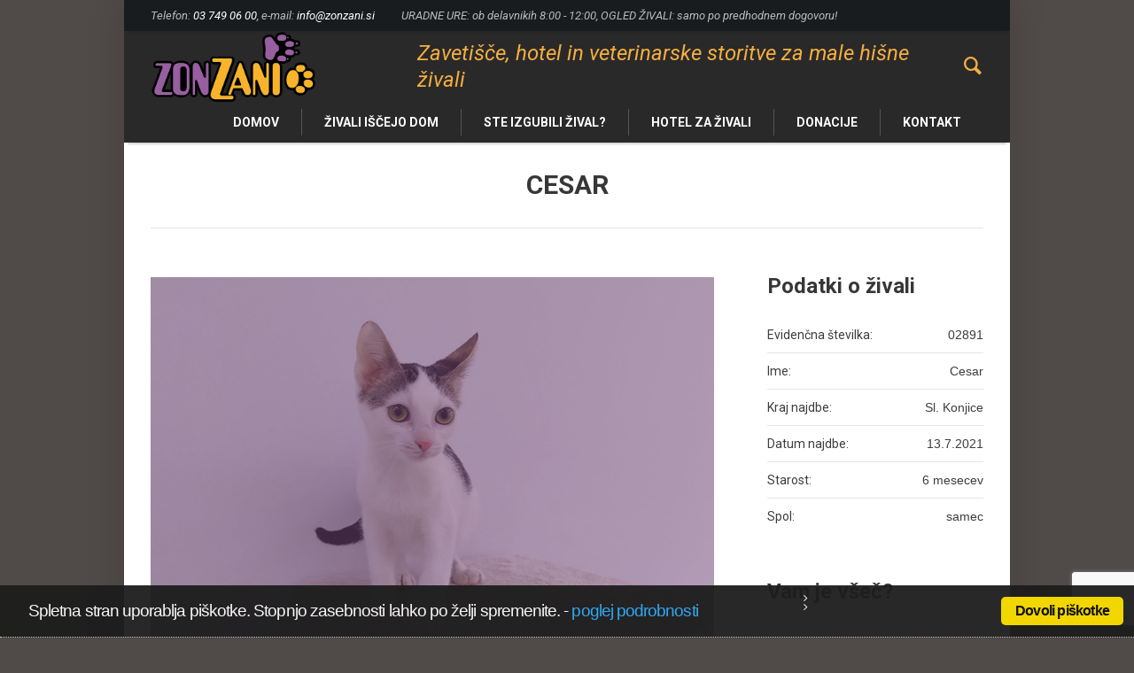

--- FILE ---
content_type: text/html; charset=UTF-8
request_url: https://www.zonzani.si/zivali/02891__trashed/
body_size: 43311
content:
<!DOCTYPE html>
<!--[if IE 8]>
<html class="ie ie8" lang="sl-SI" prefix="og: http://ogp.me/ns# fb: http://ogp.me/ns/fb#">
<![endif]-->
<!--[if !(IE 8)]><!-->
<html lang="sl-SI" prefix="og: http://ogp.me/ns# fb: http://ogp.me/ns/fb#" class="cmsms_html">
<!--<![endif]-->
<head>

<!-- Google tag (gtag.js) -->
<script async src="https://www.googletagmanager.com/gtag/js?id=G-GBWZNZN5Z3"></script>
<script>
  window.dataLayer = window.dataLayer || [];
  function gtag(){dataLayer.push(arguments);}
  gtag('js', new Date());

  gtag('config', 'G-GBWZNZN5Z3');
</script>

<meta charset="UTF-8" />
<meta name="viewport" content="width=device-width, initial-scale=1, maximum-scale=1" />
<link rel="shortcut icon" href="https://www.zonzani.si/wp-content/uploads/2017/02/zani_in_zon.png" type="image/x-icon" />
<link rel="profile" href="https://gmpg.org/xfn/11" />
<link rel="pingback" href="https://www.zonzani.si/xmlrpc.php" />

<title>CESAR &#8211; Zonzani</title>
<meta name='robots' content='max-image-preview:large' />
<link rel='dns-prefetch' href='//fonts.googleapis.com' />
<link rel="alternate" type="application/rss+xml" title="Zonzani &raquo; Vir" href="https://www.zonzani.si/feed/" />
<link rel="alternate" type="application/rss+xml" title="Zonzani &raquo; Vir komentarjev" href="https://www.zonzani.si/comments/feed/" />
<link rel="alternate" type="application/rss+xml" title="Zonzani &raquo; CESAR Vir komentarjev" href="https://www.zonzani.si/zivali/02891__trashed/feed/" />
<link rel="alternate" title="oEmbed (JSON)" type="application/json+oembed" href="https://www.zonzani.si/wp-json/oembed/1.0/embed?url=https%3A%2F%2Fwww.zonzani.si%2Fzivali%2F02891__trashed%2F" />
<link rel="alternate" title="oEmbed (XML)" type="text/xml+oembed" href="https://www.zonzani.si/wp-json/oembed/1.0/embed?url=https%3A%2F%2Fwww.zonzani.si%2Fzivali%2F02891__trashed%2F&#038;format=xml" />
<style id='wp-img-auto-sizes-contain-inline-css' type='text/css'>
img:is([sizes=auto i],[sizes^="auto," i]){contain-intrinsic-size:3000px 1500px}
/*# sourceURL=wp-img-auto-sizes-contain-inline-css */
</style>
<link rel='stylesheet' id='wp-block-library-css' href='https://www.zonzani.si/wp-includes/css/dist/block-library/style.min.css?ver=52e585dd81ed8d2826119d0f5071c8c1' type='text/css' media='all' />
<style id='global-styles-inline-css' type='text/css'>
:root{--wp--preset--aspect-ratio--square: 1;--wp--preset--aspect-ratio--4-3: 4/3;--wp--preset--aspect-ratio--3-4: 3/4;--wp--preset--aspect-ratio--3-2: 3/2;--wp--preset--aspect-ratio--2-3: 2/3;--wp--preset--aspect-ratio--16-9: 16/9;--wp--preset--aspect-ratio--9-16: 9/16;--wp--preset--color--black: #000000;--wp--preset--color--cyan-bluish-gray: #abb8c3;--wp--preset--color--white: #ffffff;--wp--preset--color--pale-pink: #f78da7;--wp--preset--color--vivid-red: #cf2e2e;--wp--preset--color--luminous-vivid-orange: #ff6900;--wp--preset--color--luminous-vivid-amber: #fcb900;--wp--preset--color--light-green-cyan: #7bdcb5;--wp--preset--color--vivid-green-cyan: #00d084;--wp--preset--color--pale-cyan-blue: #8ed1fc;--wp--preset--color--vivid-cyan-blue: #0693e3;--wp--preset--color--vivid-purple: #9b51e0;--wp--preset--color--color-1: #3d3d3d;--wp--preset--color--color-2: #8e393d;--wp--preset--color--color-3: #f4ae40;--wp--preset--color--color-4: #87827e;--wp--preset--color--color-5: #373737;--wp--preset--color--color-6: #ffffff;--wp--preset--color--color-7: #faf9f7;--wp--preset--color--color-8: #e5e5e5;--wp--preset--gradient--vivid-cyan-blue-to-vivid-purple: linear-gradient(135deg,rgb(6,147,227) 0%,rgb(155,81,224) 100%);--wp--preset--gradient--light-green-cyan-to-vivid-green-cyan: linear-gradient(135deg,rgb(122,220,180) 0%,rgb(0,208,130) 100%);--wp--preset--gradient--luminous-vivid-amber-to-luminous-vivid-orange: linear-gradient(135deg,rgb(252,185,0) 0%,rgb(255,105,0) 100%);--wp--preset--gradient--luminous-vivid-orange-to-vivid-red: linear-gradient(135deg,rgb(255,105,0) 0%,rgb(207,46,46) 100%);--wp--preset--gradient--very-light-gray-to-cyan-bluish-gray: linear-gradient(135deg,rgb(238,238,238) 0%,rgb(169,184,195) 100%);--wp--preset--gradient--cool-to-warm-spectrum: linear-gradient(135deg,rgb(74,234,220) 0%,rgb(151,120,209) 20%,rgb(207,42,186) 40%,rgb(238,44,130) 60%,rgb(251,105,98) 80%,rgb(254,248,76) 100%);--wp--preset--gradient--blush-light-purple: linear-gradient(135deg,rgb(255,206,236) 0%,rgb(152,150,240) 100%);--wp--preset--gradient--blush-bordeaux: linear-gradient(135deg,rgb(254,205,165) 0%,rgb(254,45,45) 50%,rgb(107,0,62) 100%);--wp--preset--gradient--luminous-dusk: linear-gradient(135deg,rgb(255,203,112) 0%,rgb(199,81,192) 50%,rgb(65,88,208) 100%);--wp--preset--gradient--pale-ocean: linear-gradient(135deg,rgb(255,245,203) 0%,rgb(182,227,212) 50%,rgb(51,167,181) 100%);--wp--preset--gradient--electric-grass: linear-gradient(135deg,rgb(202,248,128) 0%,rgb(113,206,126) 100%);--wp--preset--gradient--midnight: linear-gradient(135deg,rgb(2,3,129) 0%,rgb(40,116,252) 100%);--wp--preset--font-size--small: 13px;--wp--preset--font-size--medium: 20px;--wp--preset--font-size--large: 36px;--wp--preset--font-size--x-large: 42px;--wp--preset--spacing--20: 0.44rem;--wp--preset--spacing--30: 0.67rem;--wp--preset--spacing--40: 1rem;--wp--preset--spacing--50: 1.5rem;--wp--preset--spacing--60: 2.25rem;--wp--preset--spacing--70: 3.38rem;--wp--preset--spacing--80: 5.06rem;--wp--preset--shadow--natural: 6px 6px 9px rgba(0, 0, 0, 0.2);--wp--preset--shadow--deep: 12px 12px 50px rgba(0, 0, 0, 0.4);--wp--preset--shadow--sharp: 6px 6px 0px rgba(0, 0, 0, 0.2);--wp--preset--shadow--outlined: 6px 6px 0px -3px rgb(255, 255, 255), 6px 6px rgb(0, 0, 0);--wp--preset--shadow--crisp: 6px 6px 0px rgb(0, 0, 0);}:where(.is-layout-flex){gap: 0.5em;}:where(.is-layout-grid){gap: 0.5em;}body .is-layout-flex{display: flex;}.is-layout-flex{flex-wrap: wrap;align-items: center;}.is-layout-flex > :is(*, div){margin: 0;}body .is-layout-grid{display: grid;}.is-layout-grid > :is(*, div){margin: 0;}:where(.wp-block-columns.is-layout-flex){gap: 2em;}:where(.wp-block-columns.is-layout-grid){gap: 2em;}:where(.wp-block-post-template.is-layout-flex){gap: 1.25em;}:where(.wp-block-post-template.is-layout-grid){gap: 1.25em;}.has-black-color{color: var(--wp--preset--color--black) !important;}.has-cyan-bluish-gray-color{color: var(--wp--preset--color--cyan-bluish-gray) !important;}.has-white-color{color: var(--wp--preset--color--white) !important;}.has-pale-pink-color{color: var(--wp--preset--color--pale-pink) !important;}.has-vivid-red-color{color: var(--wp--preset--color--vivid-red) !important;}.has-luminous-vivid-orange-color{color: var(--wp--preset--color--luminous-vivid-orange) !important;}.has-luminous-vivid-amber-color{color: var(--wp--preset--color--luminous-vivid-amber) !important;}.has-light-green-cyan-color{color: var(--wp--preset--color--light-green-cyan) !important;}.has-vivid-green-cyan-color{color: var(--wp--preset--color--vivid-green-cyan) !important;}.has-pale-cyan-blue-color{color: var(--wp--preset--color--pale-cyan-blue) !important;}.has-vivid-cyan-blue-color{color: var(--wp--preset--color--vivid-cyan-blue) !important;}.has-vivid-purple-color{color: var(--wp--preset--color--vivid-purple) !important;}.has-black-background-color{background-color: var(--wp--preset--color--black) !important;}.has-cyan-bluish-gray-background-color{background-color: var(--wp--preset--color--cyan-bluish-gray) !important;}.has-white-background-color{background-color: var(--wp--preset--color--white) !important;}.has-pale-pink-background-color{background-color: var(--wp--preset--color--pale-pink) !important;}.has-vivid-red-background-color{background-color: var(--wp--preset--color--vivid-red) !important;}.has-luminous-vivid-orange-background-color{background-color: var(--wp--preset--color--luminous-vivid-orange) !important;}.has-luminous-vivid-amber-background-color{background-color: var(--wp--preset--color--luminous-vivid-amber) !important;}.has-light-green-cyan-background-color{background-color: var(--wp--preset--color--light-green-cyan) !important;}.has-vivid-green-cyan-background-color{background-color: var(--wp--preset--color--vivid-green-cyan) !important;}.has-pale-cyan-blue-background-color{background-color: var(--wp--preset--color--pale-cyan-blue) !important;}.has-vivid-cyan-blue-background-color{background-color: var(--wp--preset--color--vivid-cyan-blue) !important;}.has-vivid-purple-background-color{background-color: var(--wp--preset--color--vivid-purple) !important;}.has-black-border-color{border-color: var(--wp--preset--color--black) !important;}.has-cyan-bluish-gray-border-color{border-color: var(--wp--preset--color--cyan-bluish-gray) !important;}.has-white-border-color{border-color: var(--wp--preset--color--white) !important;}.has-pale-pink-border-color{border-color: var(--wp--preset--color--pale-pink) !important;}.has-vivid-red-border-color{border-color: var(--wp--preset--color--vivid-red) !important;}.has-luminous-vivid-orange-border-color{border-color: var(--wp--preset--color--luminous-vivid-orange) !important;}.has-luminous-vivid-amber-border-color{border-color: var(--wp--preset--color--luminous-vivid-amber) !important;}.has-light-green-cyan-border-color{border-color: var(--wp--preset--color--light-green-cyan) !important;}.has-vivid-green-cyan-border-color{border-color: var(--wp--preset--color--vivid-green-cyan) !important;}.has-pale-cyan-blue-border-color{border-color: var(--wp--preset--color--pale-cyan-blue) !important;}.has-vivid-cyan-blue-border-color{border-color: var(--wp--preset--color--vivid-cyan-blue) !important;}.has-vivid-purple-border-color{border-color: var(--wp--preset--color--vivid-purple) !important;}.has-vivid-cyan-blue-to-vivid-purple-gradient-background{background: var(--wp--preset--gradient--vivid-cyan-blue-to-vivid-purple) !important;}.has-light-green-cyan-to-vivid-green-cyan-gradient-background{background: var(--wp--preset--gradient--light-green-cyan-to-vivid-green-cyan) !important;}.has-luminous-vivid-amber-to-luminous-vivid-orange-gradient-background{background: var(--wp--preset--gradient--luminous-vivid-amber-to-luminous-vivid-orange) !important;}.has-luminous-vivid-orange-to-vivid-red-gradient-background{background: var(--wp--preset--gradient--luminous-vivid-orange-to-vivid-red) !important;}.has-very-light-gray-to-cyan-bluish-gray-gradient-background{background: var(--wp--preset--gradient--very-light-gray-to-cyan-bluish-gray) !important;}.has-cool-to-warm-spectrum-gradient-background{background: var(--wp--preset--gradient--cool-to-warm-spectrum) !important;}.has-blush-light-purple-gradient-background{background: var(--wp--preset--gradient--blush-light-purple) !important;}.has-blush-bordeaux-gradient-background{background: var(--wp--preset--gradient--blush-bordeaux) !important;}.has-luminous-dusk-gradient-background{background: var(--wp--preset--gradient--luminous-dusk) !important;}.has-pale-ocean-gradient-background{background: var(--wp--preset--gradient--pale-ocean) !important;}.has-electric-grass-gradient-background{background: var(--wp--preset--gradient--electric-grass) !important;}.has-midnight-gradient-background{background: var(--wp--preset--gradient--midnight) !important;}.has-small-font-size{font-size: var(--wp--preset--font-size--small) !important;}.has-medium-font-size{font-size: var(--wp--preset--font-size--medium) !important;}.has-large-font-size{font-size: var(--wp--preset--font-size--large) !important;}.has-x-large-font-size{font-size: var(--wp--preset--font-size--x-large) !important;}
/*# sourceURL=global-styles-inline-css */
</style>

<style id='classic-theme-styles-inline-css' type='text/css'>
/*! This file is auto-generated */
.wp-block-button__link{color:#fff;background-color:#32373c;border-radius:9999px;box-shadow:none;text-decoration:none;padding:calc(.667em + 2px) calc(1.333em + 2px);font-size:1.125em}.wp-block-file__button{background:#32373c;color:#fff;text-decoration:none}
/*# sourceURL=/wp-includes/css/classic-themes.min.css */
</style>
<link rel='stylesheet' id='wp-components-css' href='https://www.zonzani.si/wp-includes/css/dist/components/style.min.css?ver=52e585dd81ed8d2826119d0f5071c8c1' type='text/css' media='all' />
<link rel='stylesheet' id='wp-preferences-css' href='https://www.zonzani.si/wp-includes/css/dist/preferences/style.min.css?ver=52e585dd81ed8d2826119d0f5071c8c1' type='text/css' media='all' />
<link rel='stylesheet' id='wp-block-editor-css' href='https://www.zonzani.si/wp-includes/css/dist/block-editor/style.min.css?ver=52e585dd81ed8d2826119d0f5071c8c1' type='text/css' media='all' />
<link rel='stylesheet' id='popup-maker-block-library-style-css' href='https://www.zonzani.si/wp-content/plugins/popup-maker/dist/packages/block-library-style.css?ver=dbea705cfafe089d65f1' type='text/css' media='all' />
<link rel='stylesheet' id='contact-form-7-css' href='https://www.zonzani.si/wp-content/plugins/contact-form-7/includes/css/styles.css?ver=6.1.4' type='text/css' media='all' />
<link rel='stylesheet' id='cookie_consent-css' href='https://www.zonzani.si/wp-content/plugins/piskotki/css/style.css?ver=52e585dd81ed8d2826119d0f5071c8c1' type='text/css' media='all' />
<link rel='stylesheet' id='wpml-legacy-horizontal-list-0-css' href='https://www.zonzani.si/wp-content/plugins/sitepress-multilingual-cms/templates/language-switchers/legacy-list-horizontal/style.min.css?ver=1' type='text/css' media='all' />
<link rel='stylesheet' id='parent-style-css' href='https://www.zonzani.si/wp-content/themes/pet-rescue/style.css?ver=52e585dd81ed8d2826119d0f5071c8c1' type='text/css' media='all' />
<link rel='stylesheet' id='theme-style-css' href='https://www.zonzani.si/wp-content/themes/pet-rescue/style.css?ver=1.0.0' type='text/css' media='screen, print' />
<link rel='stylesheet' id='theme-design-style-css' href='https://www.zonzani.si/wp-content/themes/pet-rescue/css/style.css?ver=1.0.0' type='text/css' media='screen, print' />
<link rel='stylesheet' id='theme-adapt-css' href='https://www.zonzani.si/wp-content/themes/pet-rescue/css/adaptive.css?ver=1.0.0' type='text/css' media='screen, print' />
<link rel='stylesheet' id='theme-retina-css' href='https://www.zonzani.si/wp-content/themes/pet-rescue/css/retina.css?ver=1.0.0' type='text/css' media='screen' />
<link rel='stylesheet' id='animate-css' href='https://www.zonzani.si/wp-content/themes/pet-rescue/css/animate.css?ver=1.0.0' type='text/css' media='screen' />
<link rel='stylesheet' id='ilightbox-css' href='https://www.zonzani.si/wp-content/themes/pet-rescue/css/ilightbox.css?ver=2.2.0' type='text/css' media='screen' />
<link rel='stylesheet' id='ilightbox-skin-dark-css' href='https://www.zonzani.si/wp-content/themes/pet-rescue/css/ilightbox-skins/dark-skin.css?ver=2.2.0' type='text/css' media='screen' />
<link rel='stylesheet' id='theme-fonts-schemes-css' href='https://www.zonzani.si/wp-content/uploads/cmsms_styles/pet-rescue.css?ver=1.0.0' type='text/css' media='screen' />
<link rel='stylesheet' id='theme-icons-css' href='https://www.zonzani.si/wp-content/themes/pet-rescue/css/fontello.css?ver=1.0.0' type='text/css' media='screen' />
<link rel='stylesheet' id='google-fonts-css' href='//fonts.googleapis.com/css?family=Roboto%3A300%2C300italic%2C400%2C400italic%2C500%2C500italic%2C700%2C700italic&#038;ver=6.9' type='text/css' media='all' />
<link rel='stylesheet' id='pet-rescue-gutenberg-frontend-style-css' href='https://www.zonzani.si/wp-content/themes/pet-rescue/gutenberg/css/frontend-style.css?ver=1.0.0' type='text/css' media='screen' />
<script type="text/javascript" src="https://www.zonzani.si/wp-includes/js/jquery/jquery.min.js?ver=3.7.1" id="jquery-core-js"></script>
<script type="text/javascript" src="https://www.zonzani.si/wp-includes/js/jquery/jquery-migrate.min.js?ver=3.4.1" id="jquery-migrate-js"></script>
<script type="text/javascript" src="https://www.zonzani.si/wp-content/plugins/piskotki/js/test.js?ver=52e585dd81ed8d2826119d0f5071c8c1" id="cookie_consent-js"></script>
<script type="text/javascript" src="https://www.zonzani.si/wp-content/themes/pet-rescue/js/jsLibraries.min.js?ver=1.0.0" id="libs-js"></script>
<script type="text/javascript" src="https://www.zonzani.si/wp-content/themes/pet-rescue/js/jquery.iLightBox.min.js?ver=2.2.0" id="iLightBox-js"></script>
<link rel="https://api.w.org/" href="https://www.zonzani.si/wp-json/" /><link rel="alternate" title="JSON" type="application/json" href="https://www.zonzani.si/wp-json/wp/v2/project/8469" /><link rel="EditURI" type="application/rsd+xml" title="RSD" href="https://www.zonzani.si/xmlrpc.php?rsd" />
<link rel="canonical" href="https://www.zonzani.si/zivali/02891__trashed/" />
<meta name="generator" content="WPML ver:4.8.6 stt:47;" />
<script type="text/javascript">
      // <![CDATA[
      cc.initialise({
        cookies: {
              necessary: {
                title: 'Obvezni piškotki',
                description: 'Posamezni piškotki so nujni za delovanje naše spletne strani in jih ni moč onemogočiti.',
                link: ''
              },
            
              social: {
                title: 'Socialna omrežja',
                description: 'Dovolim Facebooku, Twitterju in ostalim socialnim omrežjem, da prikazujejo meni prilagojene vtičnike.',
                link: ''
              },
            
              analytics: {
                title: 'Statistika',
                description: 'Dovoljujem anonimno spremljanje statistike obiska.',
                link: ''
              },
            },
        settings: {style: "dark",bannerPosition: "bottom",tagPosition: "vertical-right",consenttype: "explicit",}
      });
      // ]]>
      

      </script><style type="text/css">
	.header_top,
	.header_top_outer,
	.header_top_inner, 
	.header_top_aligner {
		height : 35px;
	}
	
	.header_mid,
	.header_mid_outer,
	.header_mid .header_mid_inner .search_wrap_inner,
	.header_mid .header_mid_inner .slogan_wrap_inner,
	.header_mid .header_mid_inner .social_wrap_inner,
	.header_mid .header_mid_inner nav > div > ul,
	.header_mid .header_mid_inner nav > div > ul > li,
	.header_mid .header_mid_inner nav > div > ul > li > a,
	.header_mid .header_mid_inner nav > div > ul > li > a > span.nav_bg_clr,
	.header_mid .header_mid_inner .logo,
	.header_mid .header_mid_inner .resp_nav_wrap_inner {
		height : 80px;
	}
	
	.header_bot,
	.header_bot_outer,
	.header_bot .header_bot_inner nav > div > ul,
	.header_bot .header_bot_inner nav > div > ul > li,
	.header_bot .header_bot_inner nav > div > ul > li > a {
		height : 46px;
	}
	
	#page.fixed_header.cmsms_heading_after_header #middle, 
	#page.cmsms_heading_under_header #middle .headline .headline_outer {
		padding-top : 80px;
	}
	
	#page.fixed_header.cmsms_heading_after_header.enable_header_top #middle, 
	#page.cmsms_heading_under_header.enable_header_top #middle .headline .headline_outer {
		padding-top : 115px;
	}
	
	#page.fixed_header.cmsms_heading_after_header.enable_header_bottom #middle, 
	#page.cmsms_heading_under_header.enable_header_bottom #middle .headline .headline_outer {
		padding-top : 126px;
	}
	
	#page.fixed_header.cmsms_heading_after_header.enable_header_top.enable_header_bottom #middle, 
	#page.cmsms_heading_under_header.enable_header_top.enable_header_bottom #middle .headline .headline_outer {
		padding-top : 161px;
	}
	
	
	@media only screen and (max-width: 1024px) {
		.header_top,
		.header_top_outer,
		.header_top_inner,
		.header_top_aligner,
		.header_mid,
		.header_mid_outer,
		.header_mid .header_mid_inner nav > div > ul,
		.header_mid .header_mid_inner nav > div > ul > li,
		.header_mid .header_mid_inner nav > div > ul > li > a,
		.header_mid .header_mid_inner nav > div > ul > li > a > span.nav_bg_clr,
		.header_bot,
		.header_bot_outer,
		.header_bot .header_bot_inner nav > div > ul,
		.header_bot .header_bot_inner nav > div > ul > li,
		.header_bot .header_bot_inner nav > div > ul > li > a {
			height : auto;
		}
		
		#page.fixed_header.cmsms_heading_after_header #middle, 
		#page.cmsms_heading_under_header #middle .headline .headline_outer, 
		#page.fixed_header.cmsms_heading_after_header.enable_header_top #middle, 
		#page.cmsms_heading_under_header.enable_header_top #middle .headline .headline_outer, 
		#page.fixed_header.cmsms_heading_after_header.enable_header_bottom #middle, 
		#page.cmsms_heading_under_header.enable_header_bottom #middle .headline .headline_outer, 
		#page.fixed_header.cmsms_heading_after_header.enable_header_top.enable_header_bottom #middle, 
		#page.cmsms_heading_under_header.enable_header_top.enable_header_bottom #middle .headline .headline_outer {
			padding-top : 0 !important;
		}
	}
.pj-categs-nasli_smo_jim_dom .project_content figure:before {
    position:absolute;
    content: "ODDAN/A";
    display: block;
    left: 0;
    top: 0;
    right: 60px;
    bottom: 65px;
    color: #FFFFFF;    
    font-size: 32px;
    font-weight: 600;
    text-transform: uppercase;
    text-align: center;
    padding-top: 60%;
    background-color: rgba(151, 95, 160, 0.4);
    z-index:10;
}

.pj-categs-nasli_smo_jim_dom .project_content .owl-item figure:before {
    right: 0;
    bottom:0;
    width: 100%;
    height: 100%;
}
@media only screen and (max-width: 950px) {
    .pj-categs-nasli_smo_jim_dom .project_content figure:before {
    right: 0;
    bottom: 85px;
}
.pj-categs-nasli_smo_jim_dom .project_content .owl-item figure:before {
    bottom:0;
}
}
	body {
		background-color : #504a48;
		background-image : url();
		background-position : top left;
		background-repeat : repeat;
		background-attachment : scroll;
		background-size : auto;
		
	}
	#footer.cmsms_footer_default .footer_inner {
		min-height:350px;
	}
	
	.fixed_footer #main {
		margin-bottom:350px;
	}
</style><link rel="icon" href="https://www.zonzani.si/wp-content/uploads/2017/02/cropped-zani_in_zon-32x32.png" sizes="32x32" />
<link rel="icon" href="https://www.zonzani.si/wp-content/uploads/2017/02/cropped-zani_in_zon-192x192.png" sizes="192x192" />
<link rel="apple-touch-icon" href="https://www.zonzani.si/wp-content/uploads/2017/02/cropped-zani_in_zon-180x180.png" />
<meta name="msapplication-TileImage" content="https://www.zonzani.si/wp-content/uploads/2017/02/cropped-zani_in_zon-270x270.png" />
		<style type="text/css" id="wp-custom-css">
			.meta_wrap, .meta_wrap a, .header_top_inner .meta_wrap{
    font-size: 13px;
	color: #bbbbbb;
}

body .header_mid_inner .logo img.logo_retina {
  width: 220px;
}
/* Skrita header&footer strani Zahvala za donacijo */
.page-id-10093 #header,
.page-id-10093 #bottom,
.page-id-10093 #footer{
  display:none;
}
.page-id-10093 #page.fixed_header.cmsms_heading_after_header.enable_header_top.enable_header_bottom #middle{
  padding-top: 0;
}

@media (min-width: 1439px) {
	 #header .header_mid_inner .logo_wrap .logo img{
		 z-index: 1;
		 transform: translatey(20px);
   }
}		</style>
		
<!-- START - Open Graph and Twitter Card Tags 3.3.7 -->
 <!-- Facebook Open Graph -->
  <meta property="og:locale" content="sl_SI"/>
  <meta property="og:site_name" content="Zonzani"/>
  <meta property="og:title" content="CESAR"/>
  <meta property="og:url" content="https://www.zonzani.si/zivali/02891__trashed/"/>
  <meta property="og:type" content="article"/>
  <meta property="og:description" content="Posvojite zapuščeno žival! Zavetišče za zapuščene živali Zonzani"/>
  <meta property="og:image" content="https://www.zonzani.si/wp-content/uploads/2021/10/02891.jpg"/>
  <meta property="og:image:url" content="https://www.zonzani.si/wp-content/uploads/2021/10/02891.jpg"/>
  <meta property="og:image:secure_url" content="https://www.zonzani.si/wp-content/uploads/2021/10/02891.jpg"/>
  <meta property="article:publisher" content="https://www.facebook.com/zavetisce.zonzani/"/>
 <!-- Google+ / Schema.org -->
  <meta itemprop="name" content="CESAR"/>
  <meta itemprop="headline" content="CESAR"/>
  <meta itemprop="description" content="Posvojite zapuščeno žival! Zavetišče za zapuščene živali Zonzani"/>
  <meta itemprop="image" content="https://www.zonzani.si/wp-content/uploads/2021/10/02891.jpg"/>
  <meta itemprop="author" content="Zonzani"/>
  <!--<meta itemprop="publisher" content="Zonzani"/>--> <!-- To solve: The attribute publisher.itemtype has an invalid value -->
 <!-- Twitter Cards -->
  <meta name="twitter:title" content="CESAR"/>
  <meta name="twitter:url" content="https://www.zonzani.si/zivali/02891__trashed/"/>
  <meta name="twitter:description" content="Posvojite zapuščeno žival! Zavetišče za zapuščene živali Zonzani"/>
  <meta name="twitter:image" content="https://www.zonzani.si/wp-content/uploads/2021/10/02891.jpg"/>
  <meta name="twitter:card" content="summary_large_image"/>
 <!-- SEO -->
 <!-- Misc. tags -->
 <!-- is_singular -->
<!-- END - Open Graph and Twitter Card Tags 3.3.7 -->
	
</head>
<body data-rsssl=1 class="wp-singular project-template-default single single-project postid-8469 single-format-standard wp-theme-pet-rescue wp-child-theme-pet-rescue-child">

<!-- _________________________ Start Page _________________________ -->
<section id="page" class="chrome_only cmsms_boxed fixed_header enable_header_top enable_header_bottom enable_header_right cmsms_heading_after_header hfeed site">


<!-- _________________________ Start Main _________________________ -->
<div id="main">
<!-- _________________________ Start Header _________________________ -->
<header id="header">
			<div class="header_top" data-height="35">
			<div class="header_top_outer">
				<div class="header_top_inner">
				<div class="header_top_left"><div class="header_top_aligner"></div><div class="meta_wrap"><span class="left">Telefon: <a href="tel:+38637490600">03 749 06 00</a>, e-mail: <a href="mailto:info@zonzani.si">info@zonzani.si</a></span><span class="right">URADNE URE: ob delavnikih 8:00 - 12:00, OGLED ŽIVALI: samo po predhodnem dogovoru!</span></div></div>					<div class="cl"></div>
				</div>
			</div>
			<div class="header_top_but closed">
				<span class="cmsms_bot_arrow">
					<span></span>
				</span>
			</div>
		</div>
		<div class="header_mid" data-height="80">
		<div class="header_mid_outer">
			<div class="header_mid_inner">
							<div class="search_wrap">
					<div class="search_wrap_inner">
						<div class="search_wrap_inner_left">
							
<div class="search_bar_wrap">
	<form method="get" action="https://www.zonzani.si">
		<p>
			<input name="s" placeholder="vnesi iskano besedo" value="" type="text" />
			<button type="submit" class="cmsms_theme_icon_search"></button>
		</p>
	<input type='hidden' name='lang' value='sl' /></form>
</div>

						</div>
						<div class="search_wrap_inner_right">
							<a href="javascript:void(0);" class="search_but cmsms_theme_icon_search"></a>
						</div>
					</div>
				</div>
							<div class="slogan_wrap">
					<div class="slogan_wrap_inner">
						<div class="slogan_wrap_text">
							<h4>Zavetišče, hotel in veterinarske storitve za male hišne živali</h4>						</div>
					</div>
				</div>
						
			<div class="logo_wrap">
<style type="text/css">
	.header_mid .header_mid_inner .logo_wrap {
		width : 186px;
	}
</style>
<a href="https://www.zonzani.si/" title="Zonzani" class="logo">
	<img src="https://www.zonzani.si/wp-content/uploads/2023/01/zonzani_logo_web.png" alt="Zonzani" />
<style type="text/css">
	.header_mid_inner .logo img.logo_retina {
		width : 500px;
	}
</style>
<img class="logo_retina" src="https://www.zonzani.si/wp-content/uploads/2023/01/zonzani_logo_web_retina.png" alt="Zonzani" width="500" height="215" /></a>
</div>
			
						</div>
		</div>
	</div>
	<div class="header_bot" data-height="46">
		<div class="header_bot_outer">
			<div class="header_bot_inner">
				<div class="resp_nav_wrap">
					<div class="resp_nav_wrap_inner">
						<div class="resp_nav_content">
							<a class="responsive_nav cmsms_theme_icon_resp_nav" href="javascript:void(0);"></a>
													</div>
					</div>
				</div>
				
				<!-- _________________________ Start Navigation _________________________ -->
				<nav role="navigation">
					<div class="menu-top-main-menu-container"><ul id="navigation" class="navigation"><li id="menu-item-4095" class="menu-item menu-item-type-post_type menu-item-object-page menu-item-home menu-item-4095 menu-item-depth-0"><a href="https://www.zonzani.si/"><span class="nav_bg_clr"></span><span>Domov</span></a></li>
<li id="menu-item-4466" class="menu-item menu-item-type-custom menu-item-object-custom menu-item-has-children menu-item-4466 menu-item-depth-0"><a href="#"><span class="nav_bg_clr"></span><span>Živali iščejo dom</span></a>
<ul class="sub-menu">
	<li id="menu-item-4374" class="menu-item menu-item-type-post_type menu-item-object-page menu-item-4374 menu-item-depth-1"><a href="https://www.zonzani.si/o-postopku-posvojitve/"><span>Postopek posvojitve</span></a>	</li>
	<li id="menu-item-4093" class="menu-item menu-item-type-post_type menu-item-object-page menu-item-4093 menu-item-depth-1"><a href="https://www.zonzani.si/psi/"><span>Psi</span></a>	</li>
	<li id="menu-item-4092" class="menu-item menu-item-type-post_type menu-item-object-page menu-item-4092 menu-item-depth-1"><a href="https://www.zonzani.si/macke/"><span>Mačke</span></a>	</li>
	<li id="menu-item-4270" class="menu-item menu-item-type-post_type menu-item-object-page menu-item-4270 menu-item-depth-1"><a href="https://www.zonzani.si/nasli-dom/"><span>Našli smo jim dom</span></a>	</li>
</ul>
</li>
<li id="menu-item-4277" class="menu-item menu-item-type-post_type menu-item-object-page menu-item-has-children menu-item-4277 menu-item-depth-0"><a href="https://www.zonzani.si/ste-izgubili-zival/"><span class="nav_bg_clr"></span><span>Ste izgubili žival?</span></a>
<ul class="sub-menu">
	<li id="menu-item-4292" class="menu-item menu-item-type-post_type menu-item-object-page menu-item-4292 menu-item-depth-1"><a href="https://www.zonzani.si/ste-izgubili-zival/"><span>Kako ukrepati</span></a>	</li>
	<li id="menu-item-6820" class="menu-item menu-item-type-post_type menu-item-object-page menu-item-6820 menu-item-depth-1"><a href="https://www.zonzani.si/prijava-izgubljene-zivali/"><span>Prijava izgubljene živali</span></a>	</li>
</ul>
</li>
<li id="menu-item-5353" class="menu-item menu-item-type-post_type menu-item-object-page menu-item-5353 menu-item-depth-0"><a href="https://www.zonzani.si/hotel/"><span class="nav_bg_clr"></span><span>Hotel za živali</span></a></li>
<li id="menu-item-4180" class="menu-item menu-item-type-post_type menu-item-object-page menu-item-4180 menu-item-depth-0"><a href="https://www.zonzani.si/donacije/"><span class="nav_bg_clr"></span><span>Donacije</span></a></li>
<li id="menu-item-4271" class="menu-item menu-item-type-post_type menu-item-object-page menu-item-has-children menu-item-4271 menu-item-depth-0"><a href="https://www.zonzani.si/o-nas/kontakt/"><span class="nav_bg_clr"></span><span>Kontakt</span></a>
<ul class="sub-menu">
	<li id="menu-item-4236" class="menu-item menu-item-type-post_type menu-item-object-page menu-item-4236 menu-item-depth-1"><a href="https://www.zonzani.si/o-nas/"><span>O nas</span></a>	</li>
	<li id="menu-item-4311" class="menu-item menu-item-type-post_type menu-item-object-page menu-item-4311 menu-item-depth-1"><a href="https://www.zonzani.si/o-nas/kako-do-nas/"><span>Kako do nas</span></a>	</li>
	<li id="menu-item-4237" class="menu-item menu-item-type-post_type menu-item-object-page menu-item-4237 menu-item-depth-1"><a href="https://www.zonzani.si/o-nas/kontakt/"><span>Kontakt</span></a>	</li>
</ul>
</li>
</ul></div>					<div class="cl"></div>
				</nav>
				<!-- _________________________ Finish Navigation _________________________ -->
				
			</div>
		</div>
	</div>
</header>
<!-- _________________________ Finish Header _________________________ -->

	
<!-- _________________________ Start Middle _________________________ -->
<section id="middle">
<div class="headline">
				<div class="headline_outer cmsms_headline_disabled"></div>
			</div><div class="middle_inner">
<section class="content_wrap fullwidth project_page">

<!--_________________________ Start Content _________________________ -->
<div class="middle_content entry" role="main"><div class="portfolio opened-article">

<!--_________________________ Start Standard Project _________________________ -->

<article id="post-8469" class="post-8469 project type-project status-publish format-standard has-post-thumbnail hentry pj-categs-nasli_smo_jim_dom">
	<header class="cmsms_project_header entry-header"><h2 class="cmsms_project_title entry-title">CESAR</h2></header><div class="project_content with_sidebar"><figure><a href="https://www.zonzani.si/wp-content/uploads/2021/10/02891.jpg" title="CESAR" rel="ilightbox[img_8469_696b6a0ca681a]" class="cmsms_img_link preloader highImg"><img width="800" height="600" src="https://www.zonzani.si/wp-content/uploads/2021/10/02891.jpg" class="" alt="CESAR" title="CESAR" decoding="async" fetchpriority="high" srcset="https://www.zonzani.si/wp-content/uploads/2021/10/02891.jpg 800w, https://www.zonzani.si/wp-content/uploads/2021/10/02891-300x225.jpg 300w, https://www.zonzani.si/wp-content/uploads/2021/10/02891-768x576.jpg 768w, https://www.zonzani.si/wp-content/uploads/2021/10/02891-580x435.jpg 580w" sizes="(max-width: 800px) 100vw, 800px" /></a></figure><div class="cmsms_project_content entry-content">
<style type="text/css"></style><div class="cl"></div></div></div><div class="project_sidebar"><div class="project_details entry-meta"><h3 class="project_details_title">Podatki o živali</h3><div class="project_details_item"><div class="project_details_item_title">Evidenčna številka:</div><div class="project_details_item_desc">02891</div></div><div class="project_details_item"><div class="project_details_item_title">Ime:</div><div class="project_details_item_desc">Cesar</div></div><div class="project_details_item"><div class="project_details_item_title">Kraj najdbe:</div><div class="project_details_item_desc">Sl. Konjice</div></div><div class="project_details_item"><div class="project_details_item_title">Datum najdbe:</div><div class="project_details_item_desc">13.7.2021</div></div><div class="project_details_item"><div class="project_details_item_title">Starost:</div><div class="project_details_item_desc">6 mesecev</div></div><div class="project_details_item"><div class="project_details_item_title">Spol:</div><div class="project_details_item_desc">samec</div></div></div><aside class="share_posts">
		<h3 class="share_posts_title">Vam je všeč?</h3>
		<div class="share_posts_inner">
			<a href="https://www.facebook.com/sharer/sharer.php?display=popup&u=https%3A%2F%2Fwww.zonzani.si%2Fzivali%2F02891__trashed%2F">Facebook</a>
			<a href="https://twitter.com/intent/tweet?text=Check+out+%27CESAR%27+on+Zonzani+website&url=https%3A%2F%2Fwww.zonzani.si%2Fzivali%2F02891__trashed%2F">Twitter</a>
			<a href="https://pinterest.com/pin/create/button/?url=https%3A%2F%2Fwww.zonzani.si%2Fzivali%2F02891__trashed%2F&media=https%3A%2F%2Fwww.zonzani.si%2Fwp-content%2Fuploads%2F2021%2F10%2F02891.jpg&description=CESAR">Pinterest</a>
		</div>
	</aside>
</div>	<div class="cl"></div>
</article>
<!--_________________________ Finish Standard Project _________________________ -->

</div></div>
<!-- _________________________ Finish Content _________________________ -->

</section></div>
</section>
<!-- _________________________ Finish Middle _________________________ -->


<!-- _________________________ Start Bottom _________________________ -->
<section id="bottom" class="cmsms_color_scheme_default">
<div class="bottom_bg">
<div class="bottom_outer">
<div class="bottom_inner sidebar_layout_14141414">
<aside id="text-7" class="widget widget_text"><h5 class="widgettitle">Uradne ure</h5>			<div class="textwidget"><p>Vsak delavnik:<br />
8:00 - 12:00</p>
<h5>Ogled živali:</h5>
<p>Samo po predhodnem dogovoru!</p>
</div>
		</aside><aside id="text-6" class="widget widget_text"><h5 class="widgettitle">O nas</h5>			<div class="textwidget"><p><b>Zonzani d. o. o.</b>, veterinarstvo, oskrba in nega ter hotel za hišne živali</p>
<p>Jarmovec 5<br />
3222 Dramlje<br />
ID št. za DDV: SI89167031<br />
Matična št.: 8339457000</p>
<p><b>Tel:</b> 03 749 0600<br />
<b>E-mail:</b> info@zonzani.si</p>
</div>
		</aside><aside id="nav_menu-3" class="widget widget_nav_menu"><h5 class="widgettitle">Hitre povezave</h5><div class="menu-hitre-povezave-container"><ul id="menu-hitre-povezave" class="menu"><li id="menu-item-6819" class="menu-item menu-item-type-post_type menu-item-object-page menu-item-6819"><a href="https://www.zonzani.si/prijava-izgubljene-zivali/">Prijava izgubljene živali</a></li>
<li id="menu-item-3941" class="menu-item menu-item-type-post_type menu-item-object-page menu-item-3941"><a href="https://www.zonzani.si/o-nas/kontakt/">Kontakt</a></li>
<li id="menu-item-3946" class="menu-item menu-item-type-post_type menu-item-object-page menu-item-3946"><a href="https://www.zonzani.si/psi/">Psi za posvojitev</a></li>
<li id="menu-item-3950" class="menu-item menu-item-type-post_type menu-item-object-page menu-item-3950"><a href="https://www.zonzani.si/macke/">Mačke za posvojitev</a></li>
<li id="menu-item-6413" class="menu-item menu-item-type-post_type menu-item-object-page menu-item-6413"><a href="https://www.zonzani.si/pogoji-uporabe-2/">Pogoji uporabe</a></li>
</ul></div></aside></div></div></div></section><!-- _________________________ Finish Bottom _________________________ -->

<a href="javascript:void(0);" id="slide_top" class="cmsms_theme_icon_slide_top"></a>
</div>
<!-- _________________________ Finish Main _________________________ -->

<!-- _________________________ Start Footer _________________________ -->
	<footer id="footer" role="contentinfo" class="cmsms_color_scheme_footer cmsms_footer_small">
		<div class="footer_bg">
			<div class="footer_inner">
		<nav><div class="menu-footer-menu-container"><ul id="footer_nav" class="footer_nav"><li id="menu-item-6409" class="menu-item menu-item-type-post_type menu-item-object-page menu-item-6409"><a href="https://www.zonzani.si/pogoji-uporabe-2/">Pogoji uporabe</a></li>
</ul></div></nav><span class="footer_copyright copyright">Zonzani d. o. o. © 2019 | Vse pravice pridržane.</span>
			</div>
		</div>
	</footer>
<!-- _________________________ Finish Footer _________________________ -->

</section>
<span class="cmsms_responsive_width"></span>
<!-- _________________________ Finish Page _________________________ -->

<script type="speculationrules">
{"prefetch":[{"source":"document","where":{"and":[{"href_matches":"/*"},{"not":{"href_matches":["/wp-*.php","/wp-admin/*","/wp-content/uploads/*","/wp-content/*","/wp-content/plugins/*","/wp-content/themes/pet-rescue-child/*","/wp-content/themes/pet-rescue/*","/*\\?(.+)"]}},{"not":{"selector_matches":"a[rel~=\"nofollow\"]"}},{"not":{"selector_matches":".no-prefetch, .no-prefetch a"}}]},"eagerness":"conservative"}]}
</script>
<script type="text/javascript" src="https://www.zonzani.si/wp-includes/js/comment-reply.min.js?ver=52e585dd81ed8d2826119d0f5071c8c1" id="comment-reply-js" async="async" data-wp-strategy="async" fetchpriority="low"></script>
<script type="text/javascript" src="https://www.zonzani.si/wp-content/plugins/cmsms-mega-menu/js/jquery.megaMenu.js?ver=1.2.5" id="megamenu-js"></script>
<script type="text/javascript" src="https://www.zonzani.si/wp-includes/js/dist/hooks.min.js?ver=dd5603f07f9220ed27f1" id="wp-hooks-js"></script>
<script type="text/javascript" src="https://www.zonzani.si/wp-includes/js/dist/i18n.min.js?ver=c26c3dc7bed366793375" id="wp-i18n-js"></script>
<script type="text/javascript" id="wp-i18n-js-after">
/* <![CDATA[ */
wp.i18n.setLocaleData( { 'text direction\u0004ltr': [ 'ltr' ] } );
//# sourceURL=wp-i18n-js-after
/* ]]> */
</script>
<script type="text/javascript" src="https://www.zonzani.si/wp-content/plugins/contact-form-7/includes/swv/js/index.js?ver=6.1.4" id="swv-js"></script>
<script type="text/javascript" id="contact-form-7-js-before">
/* <![CDATA[ */
var wpcf7 = {
    "api": {
        "root": "https:\/\/www.zonzani.si\/wp-json\/",
        "namespace": "contact-form-7\/v1"
    }
};
//# sourceURL=contact-form-7-js-before
/* ]]> */
</script>
<script type="text/javascript" src="https://www.zonzani.si/wp-content/plugins/contact-form-7/includes/js/index.js?ver=6.1.4" id="contact-form-7-js"></script>
<script type="text/javascript" src="https://www.zonzani.si/wp-content/themes/pet-rescue/js/jqueryLibraries.min.js?ver=1.0.0" id="jLibs-js"></script>
<script type="text/javascript" src="https://www.zonzani.si/wp-content/themes/pet-rescue/js/scrollspy.js?ver=1.0.0" id="scrollspy-js"></script>
<script type="text/javascript" id="script-js-extra">
/* <![CDATA[ */
var cmsms_script = {"theme_url":"https://www.zonzani.si/wp-content/themes/pet-rescue","site_url":"https://www.zonzani.si/","home_url":"https://www.zonzani.si/","ajaxurl":"https://www.zonzani.si/wp-admin/admin-ajax.php","nonce_ajax_like":"100effeaa2","ilightbox_skin":"dark","ilightbox_path":"vertical","ilightbox_infinite":"0","ilightbox_aspect_ratio":"1","ilightbox_mobile_optimizer":"1","ilightbox_max_scale":"1","ilightbox_min_scale":"0.2","ilightbox_inner_toolbar":"0","ilightbox_smart_recognition":"0","ilightbox_fullscreen_one_slide":"0","ilightbox_fullscreen_viewport":"center","ilightbox_controls_toolbar":"1","ilightbox_controls_arrows":"0","ilightbox_controls_fullscreen":"1","ilightbox_controls_thumbnail":"1","ilightbox_controls_keyboard":"1","ilightbox_controls_mousewheel":"1","ilightbox_controls_swipe":"1","ilightbox_controls_slideshow":"0","ilightbox_close_text":"Close","ilightbox_enter_fullscreen_text":"Enter Fullscreen (Shift+Enter)","ilightbox_exit_fullscreen_text":"Exit Fullscreen (Shift+Enter)","ilightbox_slideshow_text":"Slideshow","ilightbox_next_text":"Next","ilightbox_previous_text":"Previous","ilightbox_load_image_error":"An error occurred when trying to load photo.","ilightbox_load_contents_error":"An error occurred when trying to load contents.","ilightbox_missing_plugin_error":"The content your are attempting to view requires the \u003Ca href='{pluginspage}' target='_blank'\u003E{type} plugin\u003C\\/a\u003E."};
//# sourceURL=script-js-extra
/* ]]> */
</script>
<script type="text/javascript" src="https://www.zonzani.si/wp-content/themes/pet-rescue/js/jquery.script.js?ver=1.0.0" id="script-js"></script>
<script type="text/javascript" src="https://www.zonzani.si/wp-content/themes/pet-rescue/js/jquery.tweet.min.js?ver=1.3.1" id="twitter-js"></script>
<script type="text/javascript" src="https://www.google.com/recaptcha/api.js?render=6LdQELsUAAAAAJn5PV7ynAfEIEphz8DZtz8-Sxfp&amp;ver=3.0" id="google-recaptcha-js"></script>
<script type="text/javascript" src="https://www.zonzani.si/wp-includes/js/dist/vendor/wp-polyfill.min.js?ver=3.15.0" id="wp-polyfill-js"></script>
<script type="text/javascript" id="wpcf7-recaptcha-js-before">
/* <![CDATA[ */
var wpcf7_recaptcha = {
    "sitekey": "6LdQELsUAAAAAJn5PV7ynAfEIEphz8DZtz8-Sxfp",
    "actions": {
        "homepage": "homepage",
        "contactform": "contactform"
    }
};
//# sourceURL=wpcf7-recaptcha-js-before
/* ]]> */
</script>
<script type="text/javascript" src="https://www.zonzani.si/wp-content/plugins/contact-form-7/modules/recaptcha/index.js?ver=6.1.4" id="wpcf7-recaptcha-js"></script>
</body>
</html>


--- FILE ---
content_type: text/html; charset=utf-8
request_url: https://www.google.com/recaptcha/api2/anchor?ar=1&k=6LdQELsUAAAAAJn5PV7ynAfEIEphz8DZtz8-Sxfp&co=aHR0cHM6Ly93d3cuem9uemFuaS5zaTo0NDM.&hl=en&v=PoyoqOPhxBO7pBk68S4YbpHZ&size=invisible&anchor-ms=20000&execute-ms=30000&cb=m7mfjua1e423
body_size: 48569
content:
<!DOCTYPE HTML><html dir="ltr" lang="en"><head><meta http-equiv="Content-Type" content="text/html; charset=UTF-8">
<meta http-equiv="X-UA-Compatible" content="IE=edge">
<title>reCAPTCHA</title>
<style type="text/css">
/* cyrillic-ext */
@font-face {
  font-family: 'Roboto';
  font-style: normal;
  font-weight: 400;
  font-stretch: 100%;
  src: url(//fonts.gstatic.com/s/roboto/v48/KFO7CnqEu92Fr1ME7kSn66aGLdTylUAMa3GUBHMdazTgWw.woff2) format('woff2');
  unicode-range: U+0460-052F, U+1C80-1C8A, U+20B4, U+2DE0-2DFF, U+A640-A69F, U+FE2E-FE2F;
}
/* cyrillic */
@font-face {
  font-family: 'Roboto';
  font-style: normal;
  font-weight: 400;
  font-stretch: 100%;
  src: url(//fonts.gstatic.com/s/roboto/v48/KFO7CnqEu92Fr1ME7kSn66aGLdTylUAMa3iUBHMdazTgWw.woff2) format('woff2');
  unicode-range: U+0301, U+0400-045F, U+0490-0491, U+04B0-04B1, U+2116;
}
/* greek-ext */
@font-face {
  font-family: 'Roboto';
  font-style: normal;
  font-weight: 400;
  font-stretch: 100%;
  src: url(//fonts.gstatic.com/s/roboto/v48/KFO7CnqEu92Fr1ME7kSn66aGLdTylUAMa3CUBHMdazTgWw.woff2) format('woff2');
  unicode-range: U+1F00-1FFF;
}
/* greek */
@font-face {
  font-family: 'Roboto';
  font-style: normal;
  font-weight: 400;
  font-stretch: 100%;
  src: url(//fonts.gstatic.com/s/roboto/v48/KFO7CnqEu92Fr1ME7kSn66aGLdTylUAMa3-UBHMdazTgWw.woff2) format('woff2');
  unicode-range: U+0370-0377, U+037A-037F, U+0384-038A, U+038C, U+038E-03A1, U+03A3-03FF;
}
/* math */
@font-face {
  font-family: 'Roboto';
  font-style: normal;
  font-weight: 400;
  font-stretch: 100%;
  src: url(//fonts.gstatic.com/s/roboto/v48/KFO7CnqEu92Fr1ME7kSn66aGLdTylUAMawCUBHMdazTgWw.woff2) format('woff2');
  unicode-range: U+0302-0303, U+0305, U+0307-0308, U+0310, U+0312, U+0315, U+031A, U+0326-0327, U+032C, U+032F-0330, U+0332-0333, U+0338, U+033A, U+0346, U+034D, U+0391-03A1, U+03A3-03A9, U+03B1-03C9, U+03D1, U+03D5-03D6, U+03F0-03F1, U+03F4-03F5, U+2016-2017, U+2034-2038, U+203C, U+2040, U+2043, U+2047, U+2050, U+2057, U+205F, U+2070-2071, U+2074-208E, U+2090-209C, U+20D0-20DC, U+20E1, U+20E5-20EF, U+2100-2112, U+2114-2115, U+2117-2121, U+2123-214F, U+2190, U+2192, U+2194-21AE, U+21B0-21E5, U+21F1-21F2, U+21F4-2211, U+2213-2214, U+2216-22FF, U+2308-230B, U+2310, U+2319, U+231C-2321, U+2336-237A, U+237C, U+2395, U+239B-23B7, U+23D0, U+23DC-23E1, U+2474-2475, U+25AF, U+25B3, U+25B7, U+25BD, U+25C1, U+25CA, U+25CC, U+25FB, U+266D-266F, U+27C0-27FF, U+2900-2AFF, U+2B0E-2B11, U+2B30-2B4C, U+2BFE, U+3030, U+FF5B, U+FF5D, U+1D400-1D7FF, U+1EE00-1EEFF;
}
/* symbols */
@font-face {
  font-family: 'Roboto';
  font-style: normal;
  font-weight: 400;
  font-stretch: 100%;
  src: url(//fonts.gstatic.com/s/roboto/v48/KFO7CnqEu92Fr1ME7kSn66aGLdTylUAMaxKUBHMdazTgWw.woff2) format('woff2');
  unicode-range: U+0001-000C, U+000E-001F, U+007F-009F, U+20DD-20E0, U+20E2-20E4, U+2150-218F, U+2190, U+2192, U+2194-2199, U+21AF, U+21E6-21F0, U+21F3, U+2218-2219, U+2299, U+22C4-22C6, U+2300-243F, U+2440-244A, U+2460-24FF, U+25A0-27BF, U+2800-28FF, U+2921-2922, U+2981, U+29BF, U+29EB, U+2B00-2BFF, U+4DC0-4DFF, U+FFF9-FFFB, U+10140-1018E, U+10190-1019C, U+101A0, U+101D0-101FD, U+102E0-102FB, U+10E60-10E7E, U+1D2C0-1D2D3, U+1D2E0-1D37F, U+1F000-1F0FF, U+1F100-1F1AD, U+1F1E6-1F1FF, U+1F30D-1F30F, U+1F315, U+1F31C, U+1F31E, U+1F320-1F32C, U+1F336, U+1F378, U+1F37D, U+1F382, U+1F393-1F39F, U+1F3A7-1F3A8, U+1F3AC-1F3AF, U+1F3C2, U+1F3C4-1F3C6, U+1F3CA-1F3CE, U+1F3D4-1F3E0, U+1F3ED, U+1F3F1-1F3F3, U+1F3F5-1F3F7, U+1F408, U+1F415, U+1F41F, U+1F426, U+1F43F, U+1F441-1F442, U+1F444, U+1F446-1F449, U+1F44C-1F44E, U+1F453, U+1F46A, U+1F47D, U+1F4A3, U+1F4B0, U+1F4B3, U+1F4B9, U+1F4BB, U+1F4BF, U+1F4C8-1F4CB, U+1F4D6, U+1F4DA, U+1F4DF, U+1F4E3-1F4E6, U+1F4EA-1F4ED, U+1F4F7, U+1F4F9-1F4FB, U+1F4FD-1F4FE, U+1F503, U+1F507-1F50B, U+1F50D, U+1F512-1F513, U+1F53E-1F54A, U+1F54F-1F5FA, U+1F610, U+1F650-1F67F, U+1F687, U+1F68D, U+1F691, U+1F694, U+1F698, U+1F6AD, U+1F6B2, U+1F6B9-1F6BA, U+1F6BC, U+1F6C6-1F6CF, U+1F6D3-1F6D7, U+1F6E0-1F6EA, U+1F6F0-1F6F3, U+1F6F7-1F6FC, U+1F700-1F7FF, U+1F800-1F80B, U+1F810-1F847, U+1F850-1F859, U+1F860-1F887, U+1F890-1F8AD, U+1F8B0-1F8BB, U+1F8C0-1F8C1, U+1F900-1F90B, U+1F93B, U+1F946, U+1F984, U+1F996, U+1F9E9, U+1FA00-1FA6F, U+1FA70-1FA7C, U+1FA80-1FA89, U+1FA8F-1FAC6, U+1FACE-1FADC, U+1FADF-1FAE9, U+1FAF0-1FAF8, U+1FB00-1FBFF;
}
/* vietnamese */
@font-face {
  font-family: 'Roboto';
  font-style: normal;
  font-weight: 400;
  font-stretch: 100%;
  src: url(//fonts.gstatic.com/s/roboto/v48/KFO7CnqEu92Fr1ME7kSn66aGLdTylUAMa3OUBHMdazTgWw.woff2) format('woff2');
  unicode-range: U+0102-0103, U+0110-0111, U+0128-0129, U+0168-0169, U+01A0-01A1, U+01AF-01B0, U+0300-0301, U+0303-0304, U+0308-0309, U+0323, U+0329, U+1EA0-1EF9, U+20AB;
}
/* latin-ext */
@font-face {
  font-family: 'Roboto';
  font-style: normal;
  font-weight: 400;
  font-stretch: 100%;
  src: url(//fonts.gstatic.com/s/roboto/v48/KFO7CnqEu92Fr1ME7kSn66aGLdTylUAMa3KUBHMdazTgWw.woff2) format('woff2');
  unicode-range: U+0100-02BA, U+02BD-02C5, U+02C7-02CC, U+02CE-02D7, U+02DD-02FF, U+0304, U+0308, U+0329, U+1D00-1DBF, U+1E00-1E9F, U+1EF2-1EFF, U+2020, U+20A0-20AB, U+20AD-20C0, U+2113, U+2C60-2C7F, U+A720-A7FF;
}
/* latin */
@font-face {
  font-family: 'Roboto';
  font-style: normal;
  font-weight: 400;
  font-stretch: 100%;
  src: url(//fonts.gstatic.com/s/roboto/v48/KFO7CnqEu92Fr1ME7kSn66aGLdTylUAMa3yUBHMdazQ.woff2) format('woff2');
  unicode-range: U+0000-00FF, U+0131, U+0152-0153, U+02BB-02BC, U+02C6, U+02DA, U+02DC, U+0304, U+0308, U+0329, U+2000-206F, U+20AC, U+2122, U+2191, U+2193, U+2212, U+2215, U+FEFF, U+FFFD;
}
/* cyrillic-ext */
@font-face {
  font-family: 'Roboto';
  font-style: normal;
  font-weight: 500;
  font-stretch: 100%;
  src: url(//fonts.gstatic.com/s/roboto/v48/KFO7CnqEu92Fr1ME7kSn66aGLdTylUAMa3GUBHMdazTgWw.woff2) format('woff2');
  unicode-range: U+0460-052F, U+1C80-1C8A, U+20B4, U+2DE0-2DFF, U+A640-A69F, U+FE2E-FE2F;
}
/* cyrillic */
@font-face {
  font-family: 'Roboto';
  font-style: normal;
  font-weight: 500;
  font-stretch: 100%;
  src: url(//fonts.gstatic.com/s/roboto/v48/KFO7CnqEu92Fr1ME7kSn66aGLdTylUAMa3iUBHMdazTgWw.woff2) format('woff2');
  unicode-range: U+0301, U+0400-045F, U+0490-0491, U+04B0-04B1, U+2116;
}
/* greek-ext */
@font-face {
  font-family: 'Roboto';
  font-style: normal;
  font-weight: 500;
  font-stretch: 100%;
  src: url(//fonts.gstatic.com/s/roboto/v48/KFO7CnqEu92Fr1ME7kSn66aGLdTylUAMa3CUBHMdazTgWw.woff2) format('woff2');
  unicode-range: U+1F00-1FFF;
}
/* greek */
@font-face {
  font-family: 'Roboto';
  font-style: normal;
  font-weight: 500;
  font-stretch: 100%;
  src: url(//fonts.gstatic.com/s/roboto/v48/KFO7CnqEu92Fr1ME7kSn66aGLdTylUAMa3-UBHMdazTgWw.woff2) format('woff2');
  unicode-range: U+0370-0377, U+037A-037F, U+0384-038A, U+038C, U+038E-03A1, U+03A3-03FF;
}
/* math */
@font-face {
  font-family: 'Roboto';
  font-style: normal;
  font-weight: 500;
  font-stretch: 100%;
  src: url(//fonts.gstatic.com/s/roboto/v48/KFO7CnqEu92Fr1ME7kSn66aGLdTylUAMawCUBHMdazTgWw.woff2) format('woff2');
  unicode-range: U+0302-0303, U+0305, U+0307-0308, U+0310, U+0312, U+0315, U+031A, U+0326-0327, U+032C, U+032F-0330, U+0332-0333, U+0338, U+033A, U+0346, U+034D, U+0391-03A1, U+03A3-03A9, U+03B1-03C9, U+03D1, U+03D5-03D6, U+03F0-03F1, U+03F4-03F5, U+2016-2017, U+2034-2038, U+203C, U+2040, U+2043, U+2047, U+2050, U+2057, U+205F, U+2070-2071, U+2074-208E, U+2090-209C, U+20D0-20DC, U+20E1, U+20E5-20EF, U+2100-2112, U+2114-2115, U+2117-2121, U+2123-214F, U+2190, U+2192, U+2194-21AE, U+21B0-21E5, U+21F1-21F2, U+21F4-2211, U+2213-2214, U+2216-22FF, U+2308-230B, U+2310, U+2319, U+231C-2321, U+2336-237A, U+237C, U+2395, U+239B-23B7, U+23D0, U+23DC-23E1, U+2474-2475, U+25AF, U+25B3, U+25B7, U+25BD, U+25C1, U+25CA, U+25CC, U+25FB, U+266D-266F, U+27C0-27FF, U+2900-2AFF, U+2B0E-2B11, U+2B30-2B4C, U+2BFE, U+3030, U+FF5B, U+FF5D, U+1D400-1D7FF, U+1EE00-1EEFF;
}
/* symbols */
@font-face {
  font-family: 'Roboto';
  font-style: normal;
  font-weight: 500;
  font-stretch: 100%;
  src: url(//fonts.gstatic.com/s/roboto/v48/KFO7CnqEu92Fr1ME7kSn66aGLdTylUAMaxKUBHMdazTgWw.woff2) format('woff2');
  unicode-range: U+0001-000C, U+000E-001F, U+007F-009F, U+20DD-20E0, U+20E2-20E4, U+2150-218F, U+2190, U+2192, U+2194-2199, U+21AF, U+21E6-21F0, U+21F3, U+2218-2219, U+2299, U+22C4-22C6, U+2300-243F, U+2440-244A, U+2460-24FF, U+25A0-27BF, U+2800-28FF, U+2921-2922, U+2981, U+29BF, U+29EB, U+2B00-2BFF, U+4DC0-4DFF, U+FFF9-FFFB, U+10140-1018E, U+10190-1019C, U+101A0, U+101D0-101FD, U+102E0-102FB, U+10E60-10E7E, U+1D2C0-1D2D3, U+1D2E0-1D37F, U+1F000-1F0FF, U+1F100-1F1AD, U+1F1E6-1F1FF, U+1F30D-1F30F, U+1F315, U+1F31C, U+1F31E, U+1F320-1F32C, U+1F336, U+1F378, U+1F37D, U+1F382, U+1F393-1F39F, U+1F3A7-1F3A8, U+1F3AC-1F3AF, U+1F3C2, U+1F3C4-1F3C6, U+1F3CA-1F3CE, U+1F3D4-1F3E0, U+1F3ED, U+1F3F1-1F3F3, U+1F3F5-1F3F7, U+1F408, U+1F415, U+1F41F, U+1F426, U+1F43F, U+1F441-1F442, U+1F444, U+1F446-1F449, U+1F44C-1F44E, U+1F453, U+1F46A, U+1F47D, U+1F4A3, U+1F4B0, U+1F4B3, U+1F4B9, U+1F4BB, U+1F4BF, U+1F4C8-1F4CB, U+1F4D6, U+1F4DA, U+1F4DF, U+1F4E3-1F4E6, U+1F4EA-1F4ED, U+1F4F7, U+1F4F9-1F4FB, U+1F4FD-1F4FE, U+1F503, U+1F507-1F50B, U+1F50D, U+1F512-1F513, U+1F53E-1F54A, U+1F54F-1F5FA, U+1F610, U+1F650-1F67F, U+1F687, U+1F68D, U+1F691, U+1F694, U+1F698, U+1F6AD, U+1F6B2, U+1F6B9-1F6BA, U+1F6BC, U+1F6C6-1F6CF, U+1F6D3-1F6D7, U+1F6E0-1F6EA, U+1F6F0-1F6F3, U+1F6F7-1F6FC, U+1F700-1F7FF, U+1F800-1F80B, U+1F810-1F847, U+1F850-1F859, U+1F860-1F887, U+1F890-1F8AD, U+1F8B0-1F8BB, U+1F8C0-1F8C1, U+1F900-1F90B, U+1F93B, U+1F946, U+1F984, U+1F996, U+1F9E9, U+1FA00-1FA6F, U+1FA70-1FA7C, U+1FA80-1FA89, U+1FA8F-1FAC6, U+1FACE-1FADC, U+1FADF-1FAE9, U+1FAF0-1FAF8, U+1FB00-1FBFF;
}
/* vietnamese */
@font-face {
  font-family: 'Roboto';
  font-style: normal;
  font-weight: 500;
  font-stretch: 100%;
  src: url(//fonts.gstatic.com/s/roboto/v48/KFO7CnqEu92Fr1ME7kSn66aGLdTylUAMa3OUBHMdazTgWw.woff2) format('woff2');
  unicode-range: U+0102-0103, U+0110-0111, U+0128-0129, U+0168-0169, U+01A0-01A1, U+01AF-01B0, U+0300-0301, U+0303-0304, U+0308-0309, U+0323, U+0329, U+1EA0-1EF9, U+20AB;
}
/* latin-ext */
@font-face {
  font-family: 'Roboto';
  font-style: normal;
  font-weight: 500;
  font-stretch: 100%;
  src: url(//fonts.gstatic.com/s/roboto/v48/KFO7CnqEu92Fr1ME7kSn66aGLdTylUAMa3KUBHMdazTgWw.woff2) format('woff2');
  unicode-range: U+0100-02BA, U+02BD-02C5, U+02C7-02CC, U+02CE-02D7, U+02DD-02FF, U+0304, U+0308, U+0329, U+1D00-1DBF, U+1E00-1E9F, U+1EF2-1EFF, U+2020, U+20A0-20AB, U+20AD-20C0, U+2113, U+2C60-2C7F, U+A720-A7FF;
}
/* latin */
@font-face {
  font-family: 'Roboto';
  font-style: normal;
  font-weight: 500;
  font-stretch: 100%;
  src: url(//fonts.gstatic.com/s/roboto/v48/KFO7CnqEu92Fr1ME7kSn66aGLdTylUAMa3yUBHMdazQ.woff2) format('woff2');
  unicode-range: U+0000-00FF, U+0131, U+0152-0153, U+02BB-02BC, U+02C6, U+02DA, U+02DC, U+0304, U+0308, U+0329, U+2000-206F, U+20AC, U+2122, U+2191, U+2193, U+2212, U+2215, U+FEFF, U+FFFD;
}
/* cyrillic-ext */
@font-face {
  font-family: 'Roboto';
  font-style: normal;
  font-weight: 900;
  font-stretch: 100%;
  src: url(//fonts.gstatic.com/s/roboto/v48/KFO7CnqEu92Fr1ME7kSn66aGLdTylUAMa3GUBHMdazTgWw.woff2) format('woff2');
  unicode-range: U+0460-052F, U+1C80-1C8A, U+20B4, U+2DE0-2DFF, U+A640-A69F, U+FE2E-FE2F;
}
/* cyrillic */
@font-face {
  font-family: 'Roboto';
  font-style: normal;
  font-weight: 900;
  font-stretch: 100%;
  src: url(//fonts.gstatic.com/s/roboto/v48/KFO7CnqEu92Fr1ME7kSn66aGLdTylUAMa3iUBHMdazTgWw.woff2) format('woff2');
  unicode-range: U+0301, U+0400-045F, U+0490-0491, U+04B0-04B1, U+2116;
}
/* greek-ext */
@font-face {
  font-family: 'Roboto';
  font-style: normal;
  font-weight: 900;
  font-stretch: 100%;
  src: url(//fonts.gstatic.com/s/roboto/v48/KFO7CnqEu92Fr1ME7kSn66aGLdTylUAMa3CUBHMdazTgWw.woff2) format('woff2');
  unicode-range: U+1F00-1FFF;
}
/* greek */
@font-face {
  font-family: 'Roboto';
  font-style: normal;
  font-weight: 900;
  font-stretch: 100%;
  src: url(//fonts.gstatic.com/s/roboto/v48/KFO7CnqEu92Fr1ME7kSn66aGLdTylUAMa3-UBHMdazTgWw.woff2) format('woff2');
  unicode-range: U+0370-0377, U+037A-037F, U+0384-038A, U+038C, U+038E-03A1, U+03A3-03FF;
}
/* math */
@font-face {
  font-family: 'Roboto';
  font-style: normal;
  font-weight: 900;
  font-stretch: 100%;
  src: url(//fonts.gstatic.com/s/roboto/v48/KFO7CnqEu92Fr1ME7kSn66aGLdTylUAMawCUBHMdazTgWw.woff2) format('woff2');
  unicode-range: U+0302-0303, U+0305, U+0307-0308, U+0310, U+0312, U+0315, U+031A, U+0326-0327, U+032C, U+032F-0330, U+0332-0333, U+0338, U+033A, U+0346, U+034D, U+0391-03A1, U+03A3-03A9, U+03B1-03C9, U+03D1, U+03D5-03D6, U+03F0-03F1, U+03F4-03F5, U+2016-2017, U+2034-2038, U+203C, U+2040, U+2043, U+2047, U+2050, U+2057, U+205F, U+2070-2071, U+2074-208E, U+2090-209C, U+20D0-20DC, U+20E1, U+20E5-20EF, U+2100-2112, U+2114-2115, U+2117-2121, U+2123-214F, U+2190, U+2192, U+2194-21AE, U+21B0-21E5, U+21F1-21F2, U+21F4-2211, U+2213-2214, U+2216-22FF, U+2308-230B, U+2310, U+2319, U+231C-2321, U+2336-237A, U+237C, U+2395, U+239B-23B7, U+23D0, U+23DC-23E1, U+2474-2475, U+25AF, U+25B3, U+25B7, U+25BD, U+25C1, U+25CA, U+25CC, U+25FB, U+266D-266F, U+27C0-27FF, U+2900-2AFF, U+2B0E-2B11, U+2B30-2B4C, U+2BFE, U+3030, U+FF5B, U+FF5D, U+1D400-1D7FF, U+1EE00-1EEFF;
}
/* symbols */
@font-face {
  font-family: 'Roboto';
  font-style: normal;
  font-weight: 900;
  font-stretch: 100%;
  src: url(//fonts.gstatic.com/s/roboto/v48/KFO7CnqEu92Fr1ME7kSn66aGLdTylUAMaxKUBHMdazTgWw.woff2) format('woff2');
  unicode-range: U+0001-000C, U+000E-001F, U+007F-009F, U+20DD-20E0, U+20E2-20E4, U+2150-218F, U+2190, U+2192, U+2194-2199, U+21AF, U+21E6-21F0, U+21F3, U+2218-2219, U+2299, U+22C4-22C6, U+2300-243F, U+2440-244A, U+2460-24FF, U+25A0-27BF, U+2800-28FF, U+2921-2922, U+2981, U+29BF, U+29EB, U+2B00-2BFF, U+4DC0-4DFF, U+FFF9-FFFB, U+10140-1018E, U+10190-1019C, U+101A0, U+101D0-101FD, U+102E0-102FB, U+10E60-10E7E, U+1D2C0-1D2D3, U+1D2E0-1D37F, U+1F000-1F0FF, U+1F100-1F1AD, U+1F1E6-1F1FF, U+1F30D-1F30F, U+1F315, U+1F31C, U+1F31E, U+1F320-1F32C, U+1F336, U+1F378, U+1F37D, U+1F382, U+1F393-1F39F, U+1F3A7-1F3A8, U+1F3AC-1F3AF, U+1F3C2, U+1F3C4-1F3C6, U+1F3CA-1F3CE, U+1F3D4-1F3E0, U+1F3ED, U+1F3F1-1F3F3, U+1F3F5-1F3F7, U+1F408, U+1F415, U+1F41F, U+1F426, U+1F43F, U+1F441-1F442, U+1F444, U+1F446-1F449, U+1F44C-1F44E, U+1F453, U+1F46A, U+1F47D, U+1F4A3, U+1F4B0, U+1F4B3, U+1F4B9, U+1F4BB, U+1F4BF, U+1F4C8-1F4CB, U+1F4D6, U+1F4DA, U+1F4DF, U+1F4E3-1F4E6, U+1F4EA-1F4ED, U+1F4F7, U+1F4F9-1F4FB, U+1F4FD-1F4FE, U+1F503, U+1F507-1F50B, U+1F50D, U+1F512-1F513, U+1F53E-1F54A, U+1F54F-1F5FA, U+1F610, U+1F650-1F67F, U+1F687, U+1F68D, U+1F691, U+1F694, U+1F698, U+1F6AD, U+1F6B2, U+1F6B9-1F6BA, U+1F6BC, U+1F6C6-1F6CF, U+1F6D3-1F6D7, U+1F6E0-1F6EA, U+1F6F0-1F6F3, U+1F6F7-1F6FC, U+1F700-1F7FF, U+1F800-1F80B, U+1F810-1F847, U+1F850-1F859, U+1F860-1F887, U+1F890-1F8AD, U+1F8B0-1F8BB, U+1F8C0-1F8C1, U+1F900-1F90B, U+1F93B, U+1F946, U+1F984, U+1F996, U+1F9E9, U+1FA00-1FA6F, U+1FA70-1FA7C, U+1FA80-1FA89, U+1FA8F-1FAC6, U+1FACE-1FADC, U+1FADF-1FAE9, U+1FAF0-1FAF8, U+1FB00-1FBFF;
}
/* vietnamese */
@font-face {
  font-family: 'Roboto';
  font-style: normal;
  font-weight: 900;
  font-stretch: 100%;
  src: url(//fonts.gstatic.com/s/roboto/v48/KFO7CnqEu92Fr1ME7kSn66aGLdTylUAMa3OUBHMdazTgWw.woff2) format('woff2');
  unicode-range: U+0102-0103, U+0110-0111, U+0128-0129, U+0168-0169, U+01A0-01A1, U+01AF-01B0, U+0300-0301, U+0303-0304, U+0308-0309, U+0323, U+0329, U+1EA0-1EF9, U+20AB;
}
/* latin-ext */
@font-face {
  font-family: 'Roboto';
  font-style: normal;
  font-weight: 900;
  font-stretch: 100%;
  src: url(//fonts.gstatic.com/s/roboto/v48/KFO7CnqEu92Fr1ME7kSn66aGLdTylUAMa3KUBHMdazTgWw.woff2) format('woff2');
  unicode-range: U+0100-02BA, U+02BD-02C5, U+02C7-02CC, U+02CE-02D7, U+02DD-02FF, U+0304, U+0308, U+0329, U+1D00-1DBF, U+1E00-1E9F, U+1EF2-1EFF, U+2020, U+20A0-20AB, U+20AD-20C0, U+2113, U+2C60-2C7F, U+A720-A7FF;
}
/* latin */
@font-face {
  font-family: 'Roboto';
  font-style: normal;
  font-weight: 900;
  font-stretch: 100%;
  src: url(//fonts.gstatic.com/s/roboto/v48/KFO7CnqEu92Fr1ME7kSn66aGLdTylUAMa3yUBHMdazQ.woff2) format('woff2');
  unicode-range: U+0000-00FF, U+0131, U+0152-0153, U+02BB-02BC, U+02C6, U+02DA, U+02DC, U+0304, U+0308, U+0329, U+2000-206F, U+20AC, U+2122, U+2191, U+2193, U+2212, U+2215, U+FEFF, U+FFFD;
}

</style>
<link rel="stylesheet" type="text/css" href="https://www.gstatic.com/recaptcha/releases/PoyoqOPhxBO7pBk68S4YbpHZ/styles__ltr.css">
<script nonce="0K9q2KtX0AxA7BFknjO2hQ" type="text/javascript">window['__recaptcha_api'] = 'https://www.google.com/recaptcha/api2/';</script>
<script type="text/javascript" src="https://www.gstatic.com/recaptcha/releases/PoyoqOPhxBO7pBk68S4YbpHZ/recaptcha__en.js" nonce="0K9q2KtX0AxA7BFknjO2hQ">
      
    </script></head>
<body><div id="rc-anchor-alert" class="rc-anchor-alert"></div>
<input type="hidden" id="recaptcha-token" value="[base64]">
<script type="text/javascript" nonce="0K9q2KtX0AxA7BFknjO2hQ">
      recaptcha.anchor.Main.init("[\x22ainput\x22,[\x22bgdata\x22,\x22\x22,\[base64]/[base64]/[base64]/[base64]/cjw8ejpyPj4+eil9Y2F0Y2gobCl7dGhyb3cgbDt9fSxIPWZ1bmN0aW9uKHcsdCx6KXtpZih3PT0xOTR8fHc9PTIwOCl0LnZbd10/dC52W3ddLmNvbmNhdCh6KTp0LnZbd109b2Yoeix0KTtlbHNle2lmKHQuYkImJnchPTMxNylyZXR1cm47dz09NjZ8fHc9PTEyMnx8dz09NDcwfHx3PT00NHx8dz09NDE2fHx3PT0zOTd8fHc9PTQyMXx8dz09Njh8fHc9PTcwfHx3PT0xODQ/[base64]/[base64]/[base64]/bmV3IGRbVl0oSlswXSk6cD09Mj9uZXcgZFtWXShKWzBdLEpbMV0pOnA9PTM/bmV3IGRbVl0oSlswXSxKWzFdLEpbMl0pOnA9PTQ/[base64]/[base64]/[base64]/[base64]\x22,\[base64]\\u003d\x22,\x22w5nCssO0MsKjUMO1w65dwrrDtsKbw6HDg0QQJMOMwrpKwpzDkEEkw6XDryLCusKJwpAkwp/[base64]/Gl5+wrLCgcK1GcOgfkrDlHUXwpvDo8Onw5zDvE13w6nDicKNUcKqbBpkegfDr1wmfcKgwoHDlVA8CFZgVQ7ClVTDuBMlwrQSAmHCojbDhmxFNMOFw7/CgWHDpMO6X3p7w7V5c2p+w7jDm8Odw6A9wpM7w5dfwq7DjD8NeG7CjFUvZcKpB8KzwoPDsCPCkw7CjzovdcK4wr15AD3CisOUwpHCrTbCmcO0w7PDiUlOOjjDli/DjMK3wrNOw4/[base64]/[base64]/w6Mqwrpvw4JXwpJgwoPDlcONw4HDnXh8WcK/BcKLw51CwqvCtsKgw5woWj1Rw6rDjFh9MxTCnGs3AMKYw6s0wqvCmRpGwovDvCXDtcOoworDr8Orw4PCoMK7woFgXMKrECHCtsOCJcKnZcKMwpwtw5DDkEwgwrbDgUxww5/[base64]/w5cKw67DtTvDoFk7YGPDonrDgUooNG3DvArDjcK0wq7CusKnw5sXSMOAUcOJw53DkxXCun3CqBXDrD3DolXCm8O9w41Tw5Jiwq5TeDnChsOpwrXDg8KOw7nClG3DhcKyw5d0ZQ4ywrJ+w641cinDl8O1w7Ysw4ZWES/DgcK5f8KNQ3QcwoQFHXbCmMKuwqvDhsKZQV3CpyvCnsO3UsOeKcKEw43CgMK1H2QWwp/CjcKbIsK2MBDDiVvCkcOfw5I/IEnDnB/Cs8Osw6LDtGIaQ8OOw64pw6EOwr00dClQLiFFw7fDgi88O8KVwoJowq1dwpvCq8Kvw4bCrFYfwrYLwoB5P08pwpFqwqwuwpTDtjs6w5PCkcOOwqRTdMONccOCwqsywoDDnSrDkMO7w5TDnMKPwowAWsOiw4gtU8O7wqDDnsKMwpRvRMKFwoFJwr3Cqy/CrMK0wr9MN8KkcEVuwrLCjsKMKcKVQl9AUsOgw4h1ZMKmecKTwq0zdwogVcONKsK/wqhRPcObcMOrw5B4w5XDriTDgMOcw5HCiyPDjsOPJGvCm8KRDMKBG8OhwonDqT5QcsKfwpfDpcKGTcOMwoQAw4LCjR4cwpsCc8KRw5fDj8OyZMKAZnzCkTwhLGI1Ei/[base64]/Dgn/CucK0WsO6w5/Cj8O3QcO4eW7ChsOGwqZRwrEJesOZwqPDvx3CmcK0bAN9wqYZwr/[base64]/[base64]/wrJIw6ByLGAMGjDChwMNwpdiwpUxw7zCvsOxw5HDlxfCi8K/TzzDqGfDk8Ktw5k7w5IWHCXClsKTRwRFbx9CU2PCmHBUw7XCksO8ZsO4CsK8Gn5yw7UDwr/DrMO6wptzPMOswqx8VcOCw7kaw6QUBmtkw7LCgsORw67Dp8OkZ8Ksw48LwrnCucKtwolEwqojwoTDk1U7cxDDqcKKf8O9wpgedsKDCcKubA7CmcOzP059w5jCqMKrOsKBS2nCnCLCi8K/[base64]/Chi8KEBTCiU4IFVpUK8K7w6vDmmvDuMKRQUYBwqp4wpLCiURdLcK5KV/DsSMTw7jDrW4bWsOqw4TCsCVrWm7Cu8KQdDsLYC3CpGdowot+w74fJVNmw6AHLMKfVsKtA3cHDkcMw6zDu8KqSFjDnygdUQ/Conc+YMKsE8OHw6NrRwdNw40Bwp/[base64]/[base64]/ChcKYwrt0FcOgw7nCrMKYMi7DkVrChsKUJsOEYMKXw6/DiMKlBDdcalrCrX8IKcOKdcK3QmYncms9wrRwwrzDk8K8YiMiEsKYwqLDjcOFMsOYw4PDg8KUKmnDiFp8w743AUxOw4Jxw7DDg8K/CsK0dAc0TcK7wrgAe3V8d0jDs8OOw6oAw67Dk1vDiiEeLmFAw5gbwp7DpMOnw5oAwqHCl0nCqMOhCcK4w5HCksOaTQzDmBrDpcK3wr0IcQE/w78mwrxTw7zClXTDm3Qod8O0d31LwoHCp2zClcO1BcO6KcOvXsKUw63CpcKow5xMFwxRw4PDmMOuw7LDs8KEw6ssPMKmV8Oaw5JZwoDDnSHCrMKdw57Cs1DDhXtCGRHDmsK5w5Y2w6jDjXDCjMOPYsKaFMK8w5XDtMOiw59wwq3CvCzDqcKDw7/CiUvCu8ONAMOZPMO3Rz3Cs8KGSsK2M1xTwotiw7/DhRfDvcOLw7NSwp4uQFVWw6bDvcO6w4PDuMOywoPDvsKpw6knwqxSIMKCYMOkw7DDtsKXw6DDksKswqMUw6HDjwtrfEtwAsK1w6Enw7XDr1fDgj7CvcOXwpvDqA7Ch8OmwptKwpjDkVbDsxoRwqcOFsKta8OGZmfDsMO9w6QwO8OWVzkTMcKQwpREwojCtV7CvcK/wq4eLA0rw5s2FklUw7EIT8OSenzDosOzZ3TDgsK1FsK/JQTCuQDDtcOww7jCicKMFiFzw4Vnwr5DGHFBEMOrFsKvwo3ClcO9MnHDsMOowrIAwooLwpJIwrjDrsKqSMOtw67DkELDqm/Cs8KQK8K7EDZRw4DDqMKgwpTCpS5jw73CosKaw4IPOcOXP8OkJMOacQ9PSMODw53DlVUhU8OCW24ycyXCkm7DusKpF3Nqw6PDpVhDwoNiHg/DpiZ2wrXCuxrDtXw4Zkxqw5PCvl1QH8OrwrImwr/Diw4Pw6vCpCRQYsOcAMKoGMOzL8OOaU7DnChPw4zCuWDDgyhtG8KQw5YQwqPDosOOUcOrBHLCrcKwb8O9VsO9w5DDgMKUHkpWWMOxw7zCnX/CpHwTwodrSsKkwqPCtcOgBwQLecOAw4bCqnMPAMKWw6fCpn/CqMOkw49fJ1BtwobDuy3CnMOMw4YmwqbCv8KSwpHDjmByZHDDjMKdD8OZwp7CrMKRw7guw4zCqcOpAm/DkMK2SCbCssK7TwfCmS3Cg8O0fxfDtRvCk8KOw59ZZsOuBMKtEsK3UkXDh8O/RcOOOsOvS8KTwq/Dl8KEHCUsw7XCmcOgVFHCuMOJQ8KXIMO1wrNiw5xKWcK3w6DDgcOFS8OzOw3CkFTCtsOxwpUtwoFAwotQw4/CrUXDsmrCmwrDsRvDqsOoeMO2wozCgcOuwobDusORw7fDk08iGsOmYFHDswA0wobDo0h/w4BJHnjCuSnCnFTDo8OpKsOYF8OmcMOnZzRSATcXwpB8QcKdw5rDuWd1w7hfw4fDoMK0OcKDw6ZnwqzDrh/[base64]/CgcOwE2kSw5pcQMKUwqXCicK6w7bCjMOdw6/CicO0GMKtwqwGwp3DrGjDj8KFccO0ccO4TCLDiEtFw50uKcOawpHDnxABwpM5QcOvAzfCpMOww5Byw7LCmlQjwrnCsnNVwp3DqSQQw5olw4Vae0/CssOCfcO2w6Apw7DCrsKqw7vDm2PDg8KxNcKxw77DjcKJQMOrwqnCrG/Do8OIEnvDn38ZcsO6wpbCucKECBN8w71HwqosAH0hQsKQwq3Do8KEw67ChFXCi8KGw5dOJWnClMK3YMKywr3CtSFOwrPCsMOtwqMFVcO0wohpd8KGJwnCnMOmLgDDmhPCjALCln/[base64]/CpEDDtAvDkcKMKl7Dm8KhwqbCtis9w57CscO2PhbCnXRqWcKIaiPDoUwYMX91BMOnKRQ3aEvCl1fDiknDpcORw7bDtsOlbcOxNm3DpMK8fhVQPsKqwotVOkbCqkpKFMK3w5/CosK/eMOwwq7CjWTCvsOEw70Uwq/DhSnDlcOQw6hpw6g/wonDh8OuFcKgwpNjw7fDkVHDrRo4w4vDhhrDpCfDvMO/K8O1a8OQGWFqwoIWwocowp/[base64]/[base64]/ChEwtw6TCvGQCFBzDnxjDuMOfwrHCskQ1UMOOw6kHw6p9woLDn8Obw64bbsK2JRUdw4Zmw4fCvMO5JC51ey83w74EwoZewoLDmFvCk8KLwqcXDsKmwrnChEnDijXDt8KzQxjDrDpkGCvDh8KcRiE6ZwbCosKDVxlAZMO9w756A8OEw7DClyvDm1R1w41GOmM/w49AQVPDhyXCn3fDlsKWwrfCvnwmI1vCrmMVwpbCnsKGQUVVFGvDhxULb8KGwr/CrX/ChwPCpcOWwrbDtRHClVDClMOywqXDvMK3SMO1wq54MkgleWnDjHDCkGkZw6PDj8OURyAlCsOEwqXCk0bClAQ1wqrDgm1/WMKlL2/DnwXCjsKUDsOiBTzCnsOpf8K9YsK/woHCs308BxrCrms7wr4iwrTDscKnHcKYTMK0bMObwq3DtsKCwqdowrRWw7rDgnDCuyA7QBVdw7wZw7XCrzNADVEocHxXw68uKl9XNsKEwpTCrTrDjVkxEcOKw7xWw6E5wrbDosOEwrEcE2jDrsK9JX3Cu3ogwoF9woXCh8KdXcK/[base64]/K8K1wodfwps5wqZMZEdpPELDqhDCpsKrwqcXw4cDwo7DgF1+JTHCpVQoGcOiE0V0dsKDF8Krwo/Ck8OKw5HDu1t3U8O1wqnCt8KyVgnCpz4DwoHDocO2GsKLIn0Uw5/DtgQzWywlw48hwoYlL8OZCMKkJBHDusK5VSXDpcOUHnDDvcOQHCEIASsWIcOQwrxdTFVswpQjAVvCiQs2IAUbdnMgJj7DscO/w7/[base64]/Dg8OgwoQ0CApUBGkwwpnCssKPw7vCocKBXsKhCcO+wpnCmsOzaHlpwopJw4AqaWldw53CjBzDh09uUsO+w5tqO1QywqHDpMKeHz7DpGoQIBhHS8KXOMKtwqLDlMOLw64FTcOmwrvDlcOYwp4uMUgFScK1w6w0VsOxNS/[base64]/[base64]/Co8OHcRzDkwPDq8O3w7xmwonDvMKhw75dw5ErUXjDp0XCmWjCvsORGsKKw701bDLDg8Ovwp99HD7DtcKMw5/DviXCsMOtw5bDiMOZcTlzEsOLVBXClcOGwqEsHsOtwo1DwpEtw5DCjMOvKWzCjsKzRCQ5ZsKYwrdxQn02TX/CrgLDrXwTw5VvwrRIeFo9B8KrwpNaB3DCv1DDjTcww7EPABDCl8OxD2nDvcKLJ1LCusKAwpB2L1BTdT4EBF/CqMOzw6HCpGzCs8OUDMOjwo4gwpUCUsOXwopcwq3DhcKjDcK/wolWwoxDOsKhCMOrw7MhPsKbPMO7wrJWwr0ySiF5BHAmbcKtwobDlTLCsEo+FznDj8KAwo/Dg8O2wrDDh8OQJBkpw4MVFMOGFGnDssKbw51iw5rCu8O9KMKSw5LCs2gjw6bDtMOvwr46BAJMwprDgcKZcQJFYFbDkMO0wrzDpjpcMcKawp/DqcOowrbCgMKYHwnDtCLDksKFDsO8w4pJXWgiQDXDpUJ/[base64]/DgcOONTwvw5BKPMKsPsOBwokPQ3PCvTIcUcK7dDPDnsOOPMKSwoB9C8Kgw5vDmhA1w50nw5BJQsKPNw7Cq8OIN8KZwr7Dr8Oowoo/F0PCqA7DuD0xw4E+w7DCiMKxQBnDn8OrdW3DusODfMKKcg/[base64]/[base64]/CoDRxw4lcw7DCrcKTRydkeMK9wowpK1XDsEbCpyXDlTVAKzfClx8uX8OjEsOwWlXCksOkwonCtn/CosOJw7p/KRZzw4Irw6XCvXQSw7nDnn1WTD7DpMOYNyJnwoVTwoNgwpTCsipLw7PDoMKBex0oIABFw5kBwpbDuBcCR8OpVBkow77CpMOTXsOXZiXChMOUHsKvwpjDq8OcNTJYJ04Uw5jDvwAdwpPCj8OuwqXCg8OjFhPDj39cB3EXw6/[base64]/CiHvCnsOhYMObw5DChsOrVRMqDypHchfDjDHCsFXCmjEVw4xWw6pIwr9DfC0fBMKdUTR6w4ZDM2rCqcKJEHTCgsOCS8KoSMOdw4/[base64]/DisK1w5TDq8KXdsOJwpLDoXowEsKLacKdw6NwwozDjMOyZErDjcOPMS3ClsOKVsOIJS1fw7/CoirDqxPDs8K2w63CkMKZX2Y7DsKyw6Z6a2dWwqDDqxQ/[base64]/XMKiNsOBw4rCtHl0w4zCrMKdTzZ+w7DDmg/DtEl6wqlTworCpDJpNRHDu2vCmA9pIkbCjVLDrgrCnnTDqgMKRB0eLxnDkS8lTH0Ww6cSScOIdVIvbWjDn2c+wpZ7XMO0dcOVU1gwb8OmwrjCg2cqWMOMU8OZTcO3w7wfw417w67CjlpUwp95wq/DvS/CisOgI1LCj1I+w7TCnsOdw5xmwrBZw6t9HMKGw41fwqzDo2fDl14fRgZrwprDkMK8esOaQcOODMO0w5nCtG7Cgl7ChMKlUnAAeHvDuEo2FMKIAwJkGsKJU8KOcE0/[base64]/DoxUwdBbDscKLcUhWw5HDpkjDojvDm0xjw7vDrcKHwp/[base64]/CklbCnyIVXz4Bw5V3wrTDl2Bcw7rCqcOKwpLDhMOqwpkiw60vJMK8w4FtNXZyw6E4FMKwwoJmw6xDAn4VwpU3PzHDp8OtAxZ8wpvDkhTCoMK0wqPCrsKWwprDpcKwQsKBR8K1w6oHNAceDR/CkcKLbsOsSsKracKAwpTDljzCqgjDlUx2M0p+PMKoWg/Cj1fCnw/DgsObLMKAJcOywqpPcFDDvMOfw4nDpsKHJ8Kmwrlaw63DsEfCogRTN3NOw6fDh8Ozw4jCqcKawoQDw59VM8KZLlnCuMKyw4E1wqrDj17CiUU0w4rDnX5gTsK+w6/Cp3FmwrEqE8Kzw7lsJB5VeRZOYMKZfHM1SsOVw4MWClNZw5hIwobDpsK9cMOawp7Drl3DusKiEcK/woEUbcK1w6xuwrs2S8OsSMOZTWHChSzDukvClMKzTMOUwqRUVMK1w6oSY8K4KsOPYS7DnsOkKyHCjzPDjcOGWyTCvgVwwqcmwqLCn8OOGTnDpsKkw6tTw7zCuV3DiCXCncKKFA8jf8KSQMKJwqfDjcKhXcOgdBllLCQOwqDCjT3CgMO5wpnCicO+W8KLJQ/CiTMpwrjDv8Orw7PDncKyNQjCmkcbwrvChcKgw71RUDHDjywHw6FSwoHCry59LsKCYjbDu8KRwqZ+dAF7NsK4wrgww7zDmMO4woI/wrnDpyQmw6t/E8KvW8OrwqVjw6jDmcOdwpnCk21bLSbDjmteYMOhw47DukoDK8ObFsKwwqXCkmVALAbDi8K4XiPCgCN5NMOCw4vDnsKZbErDhjnCnsK7FcKpDmfCuMOvIMOewoTDkh5GwqzCgcOhe8KpOsOGw7jDo3BQQj3DkDDCtldbw48GwpPCmMK1B8OLS8K/woRWCndqwonCgMK9w6fCssOPwq4kLjQZBsOHB8OrwqdneS1VwpdVw4XDqsOKw6w4wr/Dkilrw4/CqB4WwpTDicOrICXDisOwwoAQw7fDnQPDk1jDtcKUwpJBwpPCqh3DiMOywohUDMOkSi/[base64]/Cq8Orw7fDhzHDlMOdKBfDv8O/[base64]/CgmjDg0RhIlLCu8O9wrrCrsKjAcKTwqwqw4fDvxUBw6TCkFl1Y8KOw7TCpsKlFcK8wocswqjCgcO7SsK9wpbCrDvCp8O+LiV5CxMvw5vCpx7CgMKSwq11w5/[base64]/[base64]/CqMO3eHkeegHDhGsBNsOWI1vCry4/wpDDhcOcUMK0w7HCsmDCgMKyw7Ruw7NJFsORw5zDnMKYw7VKw6jCoMK9wqfCjVTCmALCvTLCicK9w77CijvCp8O3w5jDoMKUF1Q7w7l4w75aUsOedQfCkcKhezLDr8OoNnfCnhjDvcKoN8OkeUEIwr/DqV9rwqtdwqQWwozDq3DDuMK0T8O9w74qUTA/[base64]/[base64]/Di8OQw6TDngVmF8KXwpvDgzleOMOYw7NbDVLCoCtmIG82w67DsMOfworDhwrDnTVfPsK2RFYGwqDCvFl5woLDuwPCiFdAwpXCog8/B37DmVpqwr/DpEbClMOiwqQfTMKywqxbJmHDhQLDoE13JcKxw4kSBsOyQjArMxZWBg3CqDN/Z8OtF8Knw7JRDjhXwrgww5DCqGJEI8OmSsKATxrDrClxXMOew6zCm8OuKcOuw44iw5DDk3tJZm8yTsO2HwHDpMO/[base64]/Dt8O3YMK+MBrDnMOYQHfDrnQGQl3CjMK1w4opaMOZwq47w4FJwp9dw4zDucKPUMOYwp8Yw6E2bsOwOMKkw4rCv8KvNkR/[base64]/DoQwHfxXDmcOAwqIsLMKew5R6HcOMaMOMw4B9bFHCm0DCvkLDiULDv8OKCxXDvgAywrXDhDHCucOJK1tvw7PCnMOPw4wpwrZ2IDBXYh81DMKtw6dMw5ULw7XDpydVw4Y/w5lfwpwNwq3CgsKQHcOhJC9ALMKWw4VKb8KZwrbDgcKaw5YBMcKbw5UvDGZJDMO5cl/DtcKWwr57w7Jiw7DDm8O0KMKGZn3Dp8ODw6t/FsOAZTR4C8KSWQYjGUlnVMKIak7CvCnChyFXIV/Ct2gaw6tgwp0tw4/CgcKGwq7Cr8O6UcKbNmTDg1HDvD45JMKad8KYQzcLw7fDqzF4esKTw5I4wq0rwo1Fw6oXw7nCmMOGb8KySMOYREQiwoA8w602w7zDrVQrCnXDsGw9PUljw4ZlKkwPwol8Sj/[base64]/ChsK5TMKfwqPChcKRw6/Dv2PDqg8JFcOqEDfCkmPCil0DHMOEDDVHwqh5KhQIB8O5w5bDpsOnQcKRw4TCoGwUwrMBwrnChhHCrsOKwq9EwrLDiDrDphnDkHpSe8OBIETCowXDnyrCksO/w6Yowr/ClMOILwDDjwRGw5pkaMKEO2TDjh8CZUDDu8KkR1J0wqtCw4tmw60hwpVsXMKKKsOfw44xwqEIL8KLXMO1wrcbw7/DmkhxwqxRw5fDu8KHw7/[base64]/CiMKQw63CmTnDp8OpY8Ohw4nCi0kcH8Kpw59PT8OZeB90RcKqw552wqQAw43DjWEYwrrDj3ZjS2Q9KMK8AC4YM37DolB4TQ10GCkNTBfDsB7DlT/[base64]/N8KMw49AIALCsUfCkcONwr7DtcKXw5zCkC3CtsOMwoDCkMOWwrTDrsK7BMKvJxMjMgDDtsO4w53DlkFXSjwHO8O/IgEewpDDmD7DgsObwofDscO8w5nDoxzClwoPw6HCrBfDiF8Qw5PCksKCYsKuw7LDl8OPw5Ezw5Zpw7/ClBorw6NtwpRzUcK5w6HDrcKmEMOtwrXDiT/Cl8KbwrnCvsKhalTCpcOsw5c6w6cdw6oKw5gEw43DjlbCnsOZw43DgcKmw4jDhMODw7ZiwrzDhDrDtE07wo7DoS/[base64]/CtsO8wq7Cj17Cgj9rw5rCqMKLwrMXw6Jrw6/[base64]/woYLw48AdMOiwqnClD7CsA3DuMOkw5nCnMOndyfDuy3CrwB1wqwBw41cNA95w7TDpMKaPXZ2Y8K6wrByNWR8wqRPJxvCnnRwesO3wqchw6JbDcKmXMOoSFkdw5DCnSB5MBVrcsOzw48lXcKpwo/CplkvwoHCjMORw50QwpdDwqrDl8KKwpvDgMKaM0LDkcOJwrt6woQEwqNFwrx/[base64]/DqMOIwozChcKhQ2fDhcOtGhQrw5EKwp4+w5QLw6NUbC4Gw4PCl8KSw7vCscOGw4RoVkJawrZxRQrCsMOYwqfCh8K4woImw4E0LFhTAzJJYnR7w6tiwrDCncK2wqbCpBLDlMKMw6/DtWp8w4xOw6Vvw4/DuALDgsKGw4bDpcO2w67CmSE6QMK0UMOGw5R5PcOkwrDDicOCZcO4ZMKHw7nCml8JwqxUwqDDkcOYG8O0FmbDnMOqwpBUw6jDq8Oww4fCpHMbw7DDtsOxw40vwrHCl1Nrwr5vAMOSwqLDgsKaPRrCpcOuwotEH8O/[base64]/DojbDhx3DmSt3MXkkM8KXwpzDh8KqYUPDlsKHE8O+RsOVwozDmSopT2pwwq/DgsOTwqFDw6rDtmzDqQrCgH0bwrLCuUPDswLCmWkUw4syA11FwrTDgAXDvsKww7LCnnPDuMOgCcKxL8O+wpRfZ21ew49XwpgEEQzCp3/CoFHDsBXDrSXCjsKad8Oew4UTw43DiX7Dk8OhwrV/woDDiMOqIkQUJsOnOcKvwokjwpFMw6s4GxbDvUTCksKRRgrCvsKjRm1LwqZrVsK5wrMhw7pmJ2hJwoLDsSjDkwXCocOFLMOXL3bDugxzBsOew6PDisKxwqvCuTAsCi3Duz/CjsOjworDiBPCrDnChsOTbRDDlUHDlXXDljjDv2DDo8K3wrECccK0fnTCu253BGPCjsKDw5QCwq0ubcOtwpB4wpzDo8OJw48swr7DtsKpw4bCjUvDhD4twrnClw3CtAIdSHhIVG8JwrFPQ8OcwpUnw75lwrzCtA/DtVNLAm1Cw7TCk8OzAy08w4DDlcKiw4PDocOqOy7Ck8KzTk3ChDTDlgXDrcOkw7jDqCtnwrE5Wi5WBcK8HnHCkGkEcTfDp8K8wqfCjcKkcT3Cj8OSw7AxesKQw6TDiMK/w4XClMK2dMO0woRUw60LwrDClMKvw6PDrcKXwqjDssKFwpXChXZFDxzCicKMR8K0BkpqwoxkwoLCm8KWwpvDijLCncOBwrXDmQVKJEMQMFHCv1bDm8Olw4J/[base64]/CvsKEIsOCHcKMIUfDksO9S8OlwoXChjrCiTJKwrzCl8KOw6/[base64]/[base64]/[base64]/CoicDCTUTXUzDngxUwq7Cn8OvZcKXw6sKaMOgCsKmAcK/[base64]/DqUPClcOAMMO3ZwbCsg0mRsKiXMKxwo/CtnJgIsOEwr7CiMO5w6LDvjoEw7R6HcKLw4k/GTrDtQNKREljw5gkwrI3X8OaKh1QQMKOU2/Ckk0dQsKFw6U6w4PDqMOgTcKLw7TCgMKMwpoTIB/Cn8K0wr/[base64]/DgsKJYsOJdMKsw4BqXMKSCcKMdEHDigNaMcOgwrrCvw8+w6bDk8OUWsK2ccOGPWBdw4tQwr10w4UnHjdBWRbCpDbCuMO1CwpEw63DrMOlwrLCqU1fw4o5w5TDjFbDmmEFwpfCk8OSDsOpEcKDw6FANcKawoIVw6fCjMKrXRUCd8OaIMK6wonDpSYkwpEdwo/CvyvDrGllSMKLw6E/[base64]/Dhg1hw4/Ch8OjPsOIw7l6w6IdDcKdw68sZ8KTwo/Cun/Ck8K/wozCrCE2Y8KhwqxQYj7DoMK8JHrDqMOrGFUgeQfDsXPCsRdPwqUDKsKeQcOCwqTCp8KGHxbDvMOfwqzCm8Kkw51XwqJ5bMKuw4nDh8Kjw6PDhhTCtsKCKyJyTHPDucOewrw+JBsXwqbDokddb8KVw4cTa8K7RGbCnz/CsGjDh1RLIhjDmsOCwrtnLMO6ERDCocKdHWl1w4rDucKEwo/[base64]/woDChsOaw40qw5x2H8ObK3F9wrBaH8Oww6xBw58KwrLDkcOfwo7CtFTDh8KSFMKcb1I/[base64]/Dn219w7XDhGHDosK+NnTDpVNreT0ww6PCk37CjMKfwrDDmXwgwrUcwohVwpM0KmHDqwfDh8Kxw57DmsKqZsKOGWhqTizDnMKdMzzDjXcXwqTCgHRWw5Y/FXh5XjFswqfCt8K6fws/wo/Cunxcwo0OwpLCgMORWS7Di8O0wrfCiW7Djz11w4fCnsK/C8KawrHCscOIw5d4wpQPdMOlJcKNYMOSwo3CjMOww6fDi03DuBLCtsO7FsKaw5XCqMKCDsODwpk+BBbDgxPDmElswrbDvDM4wojDjMOrD8OUdcOnNCTDq0TDisOiUMO7wrZ2w4jCg8KGwo/Crzs9G8OqLHHCmGjCv2XCmWbDinEgwrU3B8K2w7TDocKcwqdESHTCphdkZVbCj8OOTsKHPBdcw4giccOPWcOvworCvcOZBhfDjsKLwoXDkyh4wrPCj8OHF8KGcsOcHBbChsOYQcO/by8tw6QewrXCusOnDcOjPcOfwq/Cvz7CmXMbw7jDgDbDjztowrrCiQkCw5oKXGASw7gBw71nK2nDoD3CpcKOw73CvGbClMKkFMOEH1BNTMKWI8O0w6nDsXDCq8O/PMKOGTzCn8O/wq3Dl8KsFi3CsMK5WsKfwoAfwo3CrMOlw4bCg8OkTmzDnWjCk8KrwqwZwq3CmMKUFC4gH2sVwp/CmW4YASLCrAZ0wrPDjcKaw7U/IcOSw4IcwroMwpoFaR3CksOtwp5ocMKXwqc1R8K4wqRPw4nCkj53ZsKcwoHDk8KOw4Z+w6nCvDrDtlldEVQbA3jDvsKbwpNmRAdEw5bDlMK2wrHCpnXCp8KhA0Mxw6vDhEcpR8K5w6jDs8KYRcO0A8KewqTDvVMCLm/[base64]/[base64]/w4MewrVyecOOUxR/KcOyw7RlHX1YwqovccOQw7Yiw5JjUMO0YDnDicOBw6Ifw4vCo8ORNcKywrZmFsKIRXfDvmLDjWTDnVt+wog/ASsPfELDq114acOQwpIawofCosOcw6nDhAsfc8KIG8O5fCVeA8Kzwp0+wpbDsW9Lwqxow5B2wqLDjUBkAUwrLsKnw4PDpTzDpcKcwpPDnhnCoH/[base64]/[base64]/wrs/wpXCi8OIwr3Cs8OBImbCpTTCuivDscO/w7JJacKeBcKiwqhgYBHChGfCrEU4wqJ5BjjCncO6w7fDuwgOIyBDwqxowq5gwoFFNTXDsmrDkHVMw7VXw4kvwpB/[base64]/Dh8K2wphvB2s6QsO9w69nwrJMSS93TsODw4g7SnsaezfCrWLDhwYuw5zCrhfDv8OlJ2JCWsKYwp3CghnCoQwLIzrDtcKxwrZSw6AJIsO8w6bCi8KlwrTDjsKbwpfCicKofcOvwrfCun7CksKVwpUhRsKEHQtcw7PCnMOcw6/CpD/CmWttw7rDpVcUw7hHwrvCsMObLwPCsMOVw5tywrfCrXEhcx7CmmPDm8KGw5nCgsKLL8Kaw7tsGsOtwqjCocOSQBnDrnLCrnF6wprCgFHCkMK+WQddDxzCqsOyTcOhZ1nDgXPCvsK0woUjwp3CgTXCo0BXw6fDo2nCkjbDgMOTccKRwoDDrEIWJF/Di2keXsO8YcOJdwMpAmzDr0wAM1fCjTorw4txwozCmcOCacO3wobCnsOcwpHCpHdTLMKOaGbCsUQTw4XCnsKeWmwLe8Kbwrtgw6g0W3LDi8KVcsO+bEzDuh/DuMK5wp0UP01/[base64]/woY3KmrCvsOUTMK2w4LDqsObwpMefw9owpnDjsKBPcOPw5UhfgTDvCnCq8OgcMO9LHAMw6zDh8Kpw6Y+WsOEw4ZCL8OLw5JMIMK/w4hqS8K5RyoywpVuw4LChcKQwqDCpsKpSsO3woXDnmEAw7PCoUzClcKsIcKJJcOLwq8hK8KPFMKRwqkLTMOIw5DDi8KlSWoCw61yLcO1wo1Lw7lmwq7DtzzCrHfCq8KzwpDChMKuwozCmn/DicOMw7PDrMK0Q8OSAjQ7J01ZK1nDi3oow6TCpGXCqcOKdDwgdsKMDDzDnx/[base64]/w4DCqcOsw6PDi8K9w5ZUTgcGJsK+G3sDw5LCmMOOacOTecOJFsKJwrDChzIKfsOre8OZw7Ntw4/DnjPDjA/Du8Kmw6fCoEZ2AMKgH2xhJQPCqcOawo8Iw43CtsKyIFfDtRocIcKIw595wrkCwqBew5DDmsKQdAjDv8KIwo7DrX3CjMKUGsObwqJEwqXDvirCvcOIGcKHZ31/PMKkw5TDoB9GbcKSRcOtw7pjQ8OzeQ0jCsKqBcOIw4HDgTFFPVlQwqbDrMKVVHHCrsKnw6zDshvCnXvDuQrCrToRwofCqcOIw7zDkjQIJFBXwrV2ZMOQwogUwoLCpAPCiizCvg0DW3nCi8K/[base64]/CtcO6SMK6wo3DgcOCw456wqg3UAw8w6EeTkgwUhLCmn/DhsO+PMKdeMO4wo8bH8OUG8Kew5sQwobCksKkwqrDsAzDssOuYMKqe21DZwXCo8OBEMOXwrzDssKxwpV+w7/DuQsjK0LCgxgXS0MFDlcAw4NjMcOjwotGEgTCgjnDlMOFwplfwpF9MMKwGE7DoBEpLcK2XFkFw5zCi8OTMMK0b3paw5Z1CX/CqcOKbBrChxlCwqjCg8Kww6onwoLDr8KZS8OZbV3DpknCkcOEw63CkEUdwpnDj8KRwoTDlCoEwqhMw58JQsK/I8KAwobDo2Vhw5U1wrvDhRQ3wr7Dv8KhdQjDo8O7D8OADxg7LX/DiDNowprDkcOsWMOxwp/Cl8OOJhgbwpltwpETbMOVA8KuWhYhOsO3fFIcw7kPNcOKw4DCo1ItcMKgWsOVbMKww60Bw4ISwozDm8K3w7bCuikDanrCrsKrw6cPw7siOgXDlwHDgcOUEgrDh8KfwpPDpMKawqHDoQ0rBTQFw49dw6/[base64]/ClDHDrVheLml4wpl3w4PCtWFDw55aw5RIWQ3CiMOPBsOBwr/Cv1UwSxBtHTPDscOJw6rDp8Kyw7YEJsOdMlx3wovCkSpmw6PCssKtUx3Cp8KswoQxfX/CiUUIw653w4LCsGwcdMKpblhjw5oSKsK2w7INwp9uBsO7S8OMwrNgHQrCuXjDqMKVOcOZJ8KMLcK4w5bCjsKywr5gw5zDtmISw4jDiBvCm0Nhw4lMDsK7AAXCgMOAwpLDj8OCY8KfdMKBEU8Ww4dmw6AnU8OVw5/DrWnDogB/F8KSBsKTworCsMKywq7Co8O+woHCnsKud8KOFhg3NcKcKXXDl8Okw5wiXhg/InTDmsK2w6nDgREdw7MHw4oteBbCpcOww5zDgsK/wrFGEMKkw7nDn1LDucK8RBUdwovCu1xYE8Kuw64Pwq4Ub8KpXVZiEkJIw5hDwrnDv1opw7fCtsOPLGvCm8O9w7XDsMKBwovCv8Klw5Z1wolcw6rDlixfwrLDjkg2w5TDrMKNwrpJw5bCiRkDwrTCpGDCgcOUwqsuw5EMWcO/[base64]/aMKtbXvDnsO9wqsPWsOjw57CnjTDtgcawpUAwq9lV8KpaMOOFSHDmFJAf8K6wovDs8OEw6rDssKqw7bDgm/CglvCn8O8wp/[base64]/DssOVw7/CnmjCuyNyeWDCuHBQwqphwrM6wpPCvz/DmxXCusK9EcOqw65owoXDvsK3w7fDuWpITMOpI8K9w5LCmcO4YzU5O1fCoUwRwp/DmF9PwrrCjQ7CpUt/w6YsB2jCj8O6w54EwrnDtG9NGsKHDMKjHMK8bSF3DMKNXsOAw4RzeinDlEDCv8KWQjdpYBsMwq4WJsK4w5o7w5rDi0Nfw67DszXDvMKPw7vDjz/CiDbDnAMiwpLCqQxxXMKQAQHCkWPDtsOZw4FkEmhww7ETeMOqasOXWn8bbETDg0PCicOZNsO6H8KKal3Ci8OrUMOzNB3CsAfDjMKHDMKIwrrDq2UFSRgUwq3DksKqw5PDp8OJw5rDgcKOYTh/w7/DpXrDhcOZwrUhFWPCosOWbSxpwrPDoMKbw744w5nCjBUwwpcqwpRtZX/Drxkkw5zDssOxBcKGw4JAJi9AIz3Dk8KQE0vCisOQAUpzw6TCsVhiw5rDisOUecOQw57Ct8OeSX0OCsODwqMpccKQclUJHsOHw57Co8OKw6rCi8KEM8KSwoYCEcK8wrXCkE7CtsOhbFDCmAYfwrlvwrXCqcOuwr5aXG/DqMOVKiFseFJkwpLCgG9Pw5rDvMKLWMKcDXJ/wpMeRsK9wqrCnMOowq/DusOUWXYmNQ5teGAUwrTDqAdBfsOOwrscwodgCsKOE8K9PMOTw7DDq8K/KsO0woHCpsKLw6ARw5Iuw6swbcKybiJlwrPDjcOLwqTClMOHwoPDtHTCgGzDk8OHw6Qewo/CsMKcVsO6wr93SMO9wqDCvRsaOcKswrtww4MBwoXDjcK+wqFuJsO7dsKhw5DCjAPDiWLDlV8jXCkjRC/CsMKNQ8OHGUcTBHTDgXBmUSEMw7s2fUjDmBMROiTCjS9uwoRNwoV4GcOxbcORwpHDhcOQX8O7w4M6Gmw/N8KVwp/DnsOwwrtPw6s/[base64]/w5LCq8KwwqVwwr3Cg8KJw7krw4zDjcKCEQhIdi9eM8KGw4TDlWY+w5gxHljDjsO+f8KsEMOeAjcyw4DCii58wqPDkm7DvcK1wq4uWMO8w79JOsKfNcKZw7wIw4fDqcKydwzDjMKjw4PDjMO6wpTDocKZQx8dw7hmdFDDssK6wpfChMO2w4TCpsO5wpbDnw/Do0RRwpTCqsO/LRdALz7DrS1iwoPClcKCwp3Dh0jCvcKpwpNow4/[base64]\\u003d\\u003d\x22],null,[\x22conf\x22,null,\x226LdQELsUAAAAAJn5PV7ynAfEIEphz8DZtz8-Sxfp\x22,0,null,null,null,1,[21,125,63,73,95,87,41,43,42,83,102,105,109,121],[1017145,536],0,null,null,null,null,0,null,0,null,700,1,null,0,\[base64]/76lBhnEnQkZnOKMAhk\\u003d\x22,0,0,null,null,1,null,0,0,null,null,null,0],\x22https://www.zonzani.si:443\x22,null,[3,1,1],null,null,null,1,3600,[\x22https://www.google.com/intl/en/policies/privacy/\x22,\x22https://www.google.com/intl/en/policies/terms/\x22],\x228XFX1AexI6f9jnYUtCMpCx8mEsqYoyWA/l12hKYtHa4\\u003d\x22,1,0,null,1,1768650783261,0,0,[95,13,238,217],null,[187,241,162,241],\x22RC-6oRPmNUxgxUfXw\x22,null,null,null,null,null,\x220dAFcWeA7JALqVGKKI9VD9vO8auTAbQZpTP5sb4OceXxZ40EmMNi09s0AkaNiOZjdwZutv8QS8L-RMuVBN8T1jmr67aX1yV-mISQ\x22,1768733583374]");
    </script></body></html>

--- FILE ---
content_type: text/css
request_url: https://www.zonzani.si/wp-content/uploads/cmsms_styles/pet-rescue.css?ver=1.0.0
body_size: 296810
content:
/**
 * @package 	WordPress
 * @subpackage 	Pet Rescue
 * @version 	1.3.8
 * 
 * Theme Fonts Rules
 * Created by CMSMasters
 * 
 */


/***************** Start Theme Font Styles ******************/

	/* Start Content Font */
	body, 
	.cmsms_breadcrumbs .cmsms_breadcrumbs_inner, 
	.cmsms_breadcrumbs .cmsms_breadcrumbs_inner a {
		font-family:Arial, Helvetica, 'Nimbus Sans L', sans-serif;
		font-size:14px;
		line-height:20px;
		font-weight:normal;
		font-style:normal;
	}
	
	.cmsms_tabs.lpr .cmsms_tabs_list .cmsms_tabs_list_item > a {
		font-size:14px;
	}
	/* Finish Content Font */


	/* Start Link Font */
	a,
	.subpage_nav > strong,
	.subpage_nav > span,
	.subpage_nav > a {
		font-family:Arial, Helvetica, 'Nimbus Sans L', sans-serif;
		font-size:13px;
		line-height:20px;
		font-weight:normal;
		font-style:normal;
		text-transform:none;
		text-decoration:none;
	}

	a:hover {
		text-decoration:none;
	}
	
	.textwidget ul:not([class]) li:not([class]) a {
		font-size:14px;
		font-weight:bold;
	}
	/* Finish Link Font */


	/* Start Navigation Title Font */
	#navigation > li > a,
	#navigation > li.menu-item-mega > div.menu-item-mega-container > ul > li > a,
	#navigation > li.menu-item-mega > div.menu-item-mega-container > ul > li:hover > a {
		font-family:'Roboto', Arial, Helvetica, 'Nimbus Sans L', sans-serif;
		font-size:14px;
		line-height:30px;
		font-weight:700;
		font-style:normal;
		text-transform:uppercase;
	}
	
	#navigation > li > a > span:before, 
	#navigation > li.menu-item-mega > div.menu-item-mega-container > ul > li > a > span:before,
	#navigation > li.menu-item-mega > div.menu-item-mega-container > ul > li:hover > a > span:before {
		font-size:17px;
	}
	
	#navigation > li.menu-item-icon > a > span > span.nav_subtitle,
	#navigation > li.menu-item-mega > div.menu-item-mega-container > ul > li.menu-item-icon > a > span > span.nav_subtitle {
		padding-left:24px;
	}
	
	body.rtl #navigation > li.menu-item-icon > a > span > span.nav_subtitle,
	body.rtl #navigation > li.menu-item-mega > div.menu-item-mega-container > ul > li.menu-item-icon > a > span > span.nav_subtitle {
		padding-right:24px;
		padding-left:0; // static
	}
	
	#navigation > li > a[data-tag]:before,
	#navigation > li.menu-item-mega > div.menu-item-mega-container > ul > li > a[data-tag]:before {
		margin-top:6px;
	}
	
	#navigation > li.menu-item-mega > div.menu-item-mega-container > ul > li > a,
	#navigation > li.menu-item-mega > div.menu-item-mega-container > ul > li:hover > a {
		font-weight:700; // static
	}
	
	@media only screen and (max-width: 1024px) {
		html #page #header nav #navigation li a {
			font-size:13px;
			font-weight:400; // static
		}
		
		html #page #header nav #navigation > li > a {
			font-weight:500; // static
		}
		
		html #page #header nav #navigation li li li a {
			font-size:11px;
		}
		
		html #page #header nav #navigation > li.menu-item-hide-text > a > span,
		html #page #header nav #navigation > li.menu-item-mega > div.menu-item-mega-container > ul > li.menu-item-hide-text > a > span {
			font-size:14px;
			line-height:30px;
		}
		
		html #page #header nav #navigation > li.menu-item-icon > a > span > span.nav_subtitle,
		html #page #header nav #navigation > li.menu-item-mega > div.menu-item-mega-container > ul > li.menu-item-icon > a > span > span.nav_subtitle {
			padding-left:24px;
		}
	}
	/* Finish Navigation Title Font */


	/* Start Navigation Dropdown Font */
	#navigation ul li a {
		font-family:'Roboto', Arial, Helvetica, 'Nimbus Sans L', sans-serif;
		font-size:14px;
		line-height:20px;
		font-weight:normal;
		font-style:normal;
		text-transform:none;
	}
	
	#navigation > li > a > span > span.nav_subtitle,
	#navigation > li.menu-item-mega > div.menu-item-mega-container > ul > li > a > span > span.nav_subtitle {
		font-family:'Roboto', Arial, Helvetica, 'Nimbus Sans L', sans-serif;
		font-size:12px;
		line-height:18px;
		font-weight:400; // static
		font-style:normal;
		text-transform:none;
	}
	
	#navigation li > a[data-tag]:before {
		font-size:12px;
		line-height:18px;
		font-weight:400; // static
	}
	
	#navigation ul li a span:before {
		font-size:17px;
	}
	
	@media only screen and (max-width: 1024px) {
		html #page #header nav #navigation > li.menu-item-hide-text > a > span > span.nav_subtitle,
		html #page #header nav #navigation > li.menu-item-mega > div.menu-item-mega-container > ul > li.menu-item-hide-text > a > span > span.nav_subtitle {
			font-size:12px;
			line-height:18px;
		}
	}
	/* Finish Navigation Dropdown Font */


	/* Start H1 Font */
	h1,
	h1 a,
	#header .logo .title,
	.error_subtitle,
	.cmsms_pricing_table .pricing_title,
	.cmsms_pricing_table .cmsms_currency,
	.cmsms_pricing_table .cmsms_price,
	.cmsms_pricing_table .cmsms_coins {
		font-family:'Roboto', Arial, Helvetica, 'Nimbus Sans L', sans-serif;
		font-size:36px;
		line-height:40px;
		font-weight:400;
		font-style:normal;
		text-transform:none;
		text-decoration:none;
	}
	
	.headline_outer .headline_inner .headline_icon[class^="cmsms-icon-"]:before,
	.headline_outer .headline_inner .headline_icon[class*=" cmsms-icon-"]:before, 
	.headline_outer .headline_inner .headline_icon[class^="cmsms_theme_icon_"]:before,
	.headline_outer .headline_inner .headline_icon[class*=" cmsms_theme_icon_"]:before {
		font-size:40px;
	}
	
	.headline_outer .headline_inner.align_center .headline_icon[class^="cmsms-icon-"]:before,
	.headline_outer .headline_inner.align_center .headline_icon[class*=" cmsms-icon-"]:before, 
	.headline_outer .headline_inner.align_center .headline_icon[class^="cmsms_theme_icon_"]:before,
	.headline_outer .headline_inner.align_center .headline_icon[class*=" cmsms_theme_icon_"]:before {
		font-size:60px;
	}
	
	.cmsms_dropcap {
		font-family:'Roboto', Arial, Helvetica, 'Nimbus Sans L', sans-serif;
		font-weight:400;
		font-style:normal;
		text-transform:none;
		text-decoration:none;
	}
	
	.cmsms_icon_list_items.cmsms_icon_list_icon_type_number .cmsms_icon_list_item .cmsms_icon_list_icon:before,
	.cmsms_icon_box.box_icon_type_number:before,
	.cmsms_icon_box.cmsms_icon_heading_left.box_icon_type_number .icon_box_heading:before {
		font-family:'Roboto', Arial, Helvetica, 'Nimbus Sans L', sans-serif;
		font-weight:400;
		font-style:normal;
	}
	
	.cmsms_dropcap {
		font-size:40px; // static
	}
	
	.cmsms_dropcap.type2 {
		font-size:30px; // static
	}
	
	.headline_outer .headline_inner.align_left .headline_icon {
		padding-left:55px;
	}
	
	.headline_outer .headline_inner.align_right .headline_icon {
		padding-right:55px;
	}
	
	.headline_outer .headline_inner.align_center .headline_icon {
		padding-top:60px;
	}
	
	.cmsms_pricing_table .cmsms_currency,
	.cmsms_pricing_table .cmsms_price,
	.cmsms_pricing_table .cmsms_coins {
		font-size:56px;
		line-height:60px;
	}
	/* Finish H1 Font */


	/* Start H2 Font */
	h2,
	h2 a,
	.cmsms_sitemap_wrap .cmsms_sitemap > li > a, 
	.post.cmsms_default_type.format-aside .cmsms_post_cont .cmsms_post_content, 
	.post.cmsms_default_type.format-status .cmsms_post_cont .cmsms_post_content, 
	.opened-article .post.format-aside .cmsms_post_content, 
	.opened-article .post.format-status .cmsms_post_content {
		font-family:'Roboto', Arial, Helvetica, 'Nimbus Sans L', sans-serif;
		font-size:30px;
		line-height:36px;
		font-weight:700;
		font-style:normal;
		text-transform:none;
		text-decoration:none;
	}
	/* Finish H2 Font */


	/* Start H3 Font */
	h3,
	h3 a,
	.cmsms_twitter .cmsms_twitter_item_content,
	.cmsms_twitter .cmsms_twitter_item_content a, 
	.header_mid_inner .search_wrap .search_bar_wrap input[type=text],
	.cmsms_sitemap_wrap .cmsms_sitemap > li > ul > li > a, 
	.cmsms_sitemap_wrap .cmsms_sitemap_category > li > a, 
	.post.format-aside .cmsms_post_cont .cmsms_post_content, 
	.post.format-status .cmsms_post_cont .cmsms_post_content {
		font-family:'Roboto', Arial, Helvetica, 'Nimbus Sans L', sans-serif;
		font-size:24px;
		line-height:30px;
		font-weight:700;
		font-style:normal;
		text-transform:none;
		text-decoration:none;
	}
	
	.cmsms_posts_slider .project .slider_project_outer .slider_project_inner .cmsms_slider_project_header .cmsms_slider_project_title {
		font-size:22px;
	}
	
	.header_mid_inner .search_wrap .search_bar_wrap input[type=text] {
		font-size:18px;
	}
	/* Finish H3 Font */


	/* Start H4 Font */
	h4, 
	h4 a {
		font-family:'Roboto', Arial, Helvetica, 'Nimbus Sans L', sans-serif;
		font-size:24px;
		line-height:30px;
		font-weight:400;
		font-style:italic;
		text-transform:none;
		text-decoration:none;
	}
	
	.about_author .about_author_inner .author, 
	.post_comments .commentlist .comment-body .comment-content > h4, 
	.post_comments .commentlist .comment-body .comment-content > h4 a {
		font-size:18px;
	}
	
	.related_posts .related_posts_content .related_posts_content_tab .rel_post_content h4, 
	.related_posts .related_posts_content .related_posts_content_tab .rel_post_content h4 a, 
	.cmsms_profile.vertical .pl_subtitle {
		font-size:16px;
	}
	/* Finish H4 Font */


	/* Start H5 Font */
	h5,
	h5 a,
	.cmsms_twitter .published,
	.cmsms_pricing_table .cmsms_period, 
	.comment-respond .comment-reply-title, 
	.cmsms_posts_slider .post.format-aside .cmsms_slider_post_cont .cmsms_slider_post_content,
	.cmsms_posts_slider .post.format-status .cmsms_slider_post_cont .cmsms_slider_post_content, 
	.cmsms_products .product.product-category .woocommerce-loop-category__title {
		font-family:'Roboto', Arial, Helvetica, 'Nimbus Sans L', sans-serif;
		font-size:18px;
		line-height:24px;
		font-weight:700;
		font-style:normal;
		text-transform:none;
		text-decoration:none;
	}
	
	.post.format-quote .cmsms_quote_content {
		font-size:18px;
		line-height:24px;
	}
	
	.cmsms_twitter .published {
		font-size:17px;
		line-height:17px;
	}
	
	.cmsms_pricing_table .cmsms_period {
		font-size:17px;
		line-height:20px;
	}
	/* Finish H5 Font */


	/* Start H6 Font */
	h6,
	h6 a, 
	.cmsms_read_more, 
	.post.format-quote .cmsms_quote_author, 
	.related_posts > ul li > a, 
	.cmsms_posts_slider .post .cmsms_slider_post_cont .cmsms_slider_post_quote_author {
		font-family:'Roboto', Arial, Helvetica, 'Nimbus Sans L', sans-serif;
		font-size:16px;
		line-height:20px;
		font-weight:700;
		font-style:normal;
		text-transform:none;
		text-decoration:none;
	}
	
	.cmsms_stats .cmsms_stat_wrap .cmsms_stat_title,
	.cmsms_stats.stats_mode_bars .cmsms_stat_wrap .cmsms_stat .cmsms_stat_inner .cmsms_stat_counter_wrap,
	.cmsms_counters .cmsms_counter_wrap .cmsms_counter .cmsms_counter_inner .cmsms_counter_title {
		font-family:'Roboto', Arial, Helvetica, 'Nimbus Sans L', sans-serif;
		font-size:16px;
		font-weight:700;
		font-style:normal;
		text-transform:none;
		text-decoration:none;
	}
	
	.cmsms_posts_slider .post .cmsms_slider_post_cont .cmsms_slider_post_quote_content {
		font-size:16px;
		line-height:20px;
	}
	
	.cmsms_read_more {
		font-size:15px;
	}
	
	.post.format-quote .cmsms_quote_author, 
	.cmsms_posts_slider .post .cmsms_slider_post_cont .cmsms_slider_post_quote_author {
		font-size:14px;
	}
	
	.post.cmsms_default_type.format-quote .cmsms_quote_author {
		font-size:18px;
	}
	
	.cmsms_search .cmsms_search_post .cmsms_search_post_number {
		font-family:'Roboto', Arial, Helvetica, 'Nimbus Sans L', sans-serif;
	}
	/* Finish H6 Font */


	/* Start Button Font */
	.cmsms_button,
	.cmsms_toggles .cmsms_toggle_wrap .cmsms_toggle_title > a, 
	.cmsms_tabs .cmsms_tabs_list .cmsms_tabs_list_item > a,
	.cmsms_stats.stats_mode_bars.stats_type_vertical .cmsms_stat_wrap .cmsms_stat .cmsms_stat_inner .cmsms_stat_counter_wrap,
	.cmsms_stats.stats_mode_circles .cmsms_stat_wrap .cmsms_stat .cmsms_stat_inner .cmsms_stat_counter_wrap, 
	.cmsms_counters .cmsms_counter_wrap .cmsms_counter .cmsms_counter_inner .cmsms_counter_counter_wrap {
		font-family:'Roboto', Arial, Helvetica, 'Nimbus Sans L', sans-serif;
		font-size:14px;
		line-height:36px;
		font-weight:700;
		font-style:normal;
		text-transform:none;
	}
	
	.gform_wrapper .gform_footer input.button, 
	.gform_wrapper .gform_footer input[type=submit] {
		font-size:14px !important;
	}
	
	.cmsms_toggles .cmsms_toggle_wrap .cmsms_toggle_title > a, 
	.cmsms_tabs .cmsms_tabs_list .cmsms_tabs_list_item > a {
		font-size:15px;
	}
	
	.cmsms_toggles .cmsms_toggle_wrap .cmsms_toggle_title > a,
	.cmsms_tabs .cmsms_tabs_list .cmsms_tabs_list_item > a {
		line-height:22px;
	}
	
	.cmsms_stats.stats_mode_bars.stats_type_vertical .cmsms_stat_wrap .cmsms_stat .cmsms_stat_inner .cmsms_stat_counter_wrap, 
	.cmsms_stats.stats_mode_bars.stats_type_vertical .cmsms_stat_wrap .cmsms_stat .cmsms_stat_inner[class^="cmsms-icon-"]:before, 
	.cmsms_stats.stats_mode_bars.stats_type_vertical .cmsms_stat_wrap .cmsms_stat .cmsms_stat_inner[class*=" cmsms-icon-"]:before, 
	.cmsms_stats.stats_mode_bars.stats_type_vertical .cmsms_stat_wrap .cmsms_stat .cmsms_stat_inner[class^="cmsms_theme_icon_"]:before, 
	.cmsms_stats.stats_mode_bars.stats_type_vertical .cmsms_stat_wrap .cmsms_stat .cmsms_stat_inner[class*=" cmsms_theme_icon_"]:before {
		font-size:24px; // static
	}
	
	.cmsms_stats.stats_mode_bars.stats_type_vertical .cmsms_stat_wrap .cmsms_stat .cmsms_stat_inner .cmsms_stat_counter_wrap, 
	.cmsms_stats.stats_mode_bars.stats_type_vertical .cmsms_stat_wrap .cmsms_stat .cmsms_stat_inner[class^="cmsms-icon-"]:before, 
	.cmsms_stats.stats_mode_bars.stats_type_vertical .cmsms_stat_wrap .cmsms_stat .cmsms_stat_inner[class*=" cmsms-icon-"]:before, 
	.cmsms_stats.stats_mode_bars.stats_type_vertical .cmsms_stat_wrap .cmsms_stat .cmsms_stat_inner[class^="cmsms_theme_icon_"]:before, 
	.cmsms_stats.stats_mode_bars.stats_type_vertical .cmsms_stat_wrap .cmsms_stat .cmsms_stat_inner[class*=" cmsms_theme_icon_"]:before {
		line-height:34px; // static
	}
	
	.cmsms_stats.stats_mode_circles .cmsms_stat_wrap .cmsms_stat .cmsms_stat_inner .cmsms_stat_counter_wrap, 
	.cmsms_counters .cmsms_counter_wrap .cmsms_counter .cmsms_counter_inner .cmsms_counter_counter_wrap {
		font-size:26px; // static
	}
	
	.cmsms_stats.stats_mode_circles .cmsms_stat_wrap .cmsms_stat .cmsms_stat_inner .cmsms_stat_counter_wrap, 
	.cmsms_counters .cmsms_counter_wrap .cmsms_counter .cmsms_counter_inner .cmsms_counter_counter_wrap {
		line-height:44px; // static
	}
	
	.cmsms_counters .cmsms_counter_wrap .cmsms_counter .cmsms_counter_inner .cmsms_counter_counter_wrap .cmsms_counter_prefix, 
	.cmsms_counters .cmsms_counter_wrap .cmsms_counter .cmsms_counter_inner .cmsms_counter_counter_wrap .cmsms_counter_suffix {
		text-transform:none; // static
	}
	
	.cmsms_button.cmsms_but_icon_dark_bg, 
	.cmsms_button.cmsms_but_icon_light_bg, 
	.cmsms_button.cmsms_but_icon_divider, 
	.cmsms_button.cmsms_but_icon_inverse {
		padding-left:56px;
	}
	
	.cmsms_button.cmsms_but_icon_dark_bg:before, 
	.cmsms_button.cmsms_but_icon_light_bg:before, 
	.cmsms_button.cmsms_but_icon_divider:before, 
	.cmsms_button.cmsms_but_icon_inverse:before, 
	.cmsms_button.cmsms_but_icon_dark_bg:after, 
	.cmsms_button.cmsms_but_icon_light_bg:after, 
	.cmsms_button.cmsms_but_icon_divider:after, 
	.cmsms_button.cmsms_but_icon_inverse:after {
		width:36px;
	}
	/* Finish Button Font */


	/* Start Small Text Font */
	small,
	.meta_wrap,
	.meta_wrap a,
	.header_top_inner nav > div > ul > li a, 
	.post .cmsms_post_info .cmsms_post_date, 
	.tribe_events .cmsms_post_info .cmsms_post_date, 
	.post .cmsms_post_cont_info > span, 
	.tribe_events .cmsms_post_cont_info > span, 
	.post .cmsms_post_cont_info > span a, 
	.tribe_events .cmsms_post_cont_info > span a, 
	.cmsms_search_post_cont_info > span, 
	.cmsms_search_post_cont_info > span a, 
	.post.format-link .cmsms_post_header .cmsms_post_subtitle, 
	.post_nav .cmsms_prev_post a, 
	.post_nav .cmsms_next_post a, 
	.post_comments .commentlist .comment-body .alignleft .comment-edit-link, 
	.post_comments .commentlist .comment-body .comment-content .comment-reply-link, 
	.post_comments .commentlist .comment-body .comment-content .published, 
	#cancel-comment-reply-link, 
	.comment-respond .comment-form .comment-notes, 
	.comment-respond .comment-form .logged-in-as, 
	.comment-respond .comment-form .logged-in-as a, 
	.portfolio .project .project_outer .project_inner .cmsms_project_cont_info, 
	.portfolio .project .project_outer .project_inner .cmsms_project_cont_info a, 
	.cmsms_profile.horizontal .pl_subtitle, 
	.cmsms_posts_slider .post .cmsms_slider_post_cont .cmsms_slider_post_date, 
	.cmsms_posts_slider .post .cmsms_slider_post_cont .cmsms_slider_post_cont_info, 
	.cmsms_posts_slider .post .cmsms_slider_post_cont .cmsms_slider_post_cont_info *, 
	.cmsms_posts_slider .post .cmsms_slider_post_cont .cmsms_slider_post_header .cmsms_slider_post_subtitle, 
	.cmsms_posts_slider .project .slider_project_outer .slider_project_inner .cmsms_slider_project_cont_info, 
	.cmsms_posts_slider .project .slider_project_outer .slider_project_inner .cmsms_slider_project_cont_info *, 
	.cmsms_search_post_date {
		font-family:'Roboto', Arial, Helvetica, 'Nimbus Sans L', sans-serif;
		font-size:10px;
		line-height:20px;
		font-weight:normal;
		font-style:italic;
		text-transform:none;
	}
	
	.cmsmsLike, 
	.cmsms_post_comments, 
	.cmsms_search_post_comments, 
	.cmsms_slider_post_comments, 
	.cmsms_project_comments, 
	.cmsms_slider_project_comments, 
	.cmsms_profile_comments, 
	.portfolio.opened-article .project .project_sidebar .project_details .project_details_item .project_details_item_title, 
	.portfolio.opened-article .project .project_sidebar .project_features .project_features_item .project_features_item_title, 
	.profiles.opened-article .profile .profile_sidebar .profile_details .profile_details_item .profile_details_item_title, 
	.profiles.opened-article .profile .profile_sidebar .profile_features .profile_features_item .profile_features_item_title {
		font-family:'Roboto', Arial, Helvetica, 'Nimbus Sans L', sans-serif;
	}

	#navigation > li.menu-item-mega > div.menu-item-mega-container ul ul li.menu-item-mega-description span.menu-item-mega-description-container {
		font-size:10px;
		line-height:20px;
	}
	
	.gform_wrapper .description, 
	.gform_wrapper .gfield_description, 
	.gform_wrapper .gsection_description, 
	.gform_wrapper .instruction {
		font-family:'Roboto', Arial, Helvetica, 'Nimbus Sans L', sans-serif !important;
		font-size:10px !important;
		line-height:20px !important;
	}
	
	.meta_wrap > div[class^="cmsms-icon-"]:before,
	.meta_wrap > p[class^="cmsms-icon-"]:before,
	.meta_wrap > span[class^="cmsms-icon-"]:before,
	.meta_wrap > strong[class^="cmsms-icon-"]:before,
	.meta_wrap > div[class*=" cmsms-icon-"]:before,
	.meta_wrap > p[class*=" cmsms-icon-"]:before,
	.meta_wrap > span[class*=" cmsms-icon-"]:before,
	.meta_wrap > strong[class*=" cmsms-icon-"]:before, 
	.meta_wrap > div[class^="cmsms_theme_icon_"]:before,
	.meta_wrap > p[class^="cmsms_theme_icon_"]:before,
	.meta_wrap > span[class^="cmsms_theme_icon_"]:before,
	.meta_wrap > strong[class^="cmsms_theme_icon_"]:before,
	.meta_wrap > div[class*=" cmsms_theme_icon_"]:before,
	.meta_wrap > p[class*=" cmsms_theme_icon_"]:before,
	.meta_wrap > span[class*=" cmsms_theme_icon_"]:before,
	.meta_wrap > strong[class*=" cmsms_theme_icon_"]:before {
		font-size:18px;
	}
	
	.post .cmsms_post_info .cmsms_post_date, 
	.tribe_events .cmsms_post_info .cmsms_post_date {
		font-size:9px;
	}
	
	.post.format-link .cmsms_post_header .cmsms_post_subtitle, 
	.cmsms_posts_slider .post .cmsms_slider_post_cont .cmsms_slider_post_cont_info, 
	.cmsms_posts_slider .post .cmsms_slider_post_cont .cmsms_slider_post_cont_info * {
		font-size:11px;
	}
	
	.post.cmsms_default_type .cmsms_post_cont_info > span, 
	.tribe_events.cmsms_default_type .cmsms_post_cont_info > span, 
	.post.cmsms_default_type .cmsms_post_cont_info > span a, 
	.tribe_events.cmsms_default_type .cmsms_post_cont_info > span a, 
	.opened-article .post .cmsms_post_cont_info > span, 
	.opened-article .post .cmsms_post_cont_info > span a, 
	.cmsms_search_post_cont_info > span, 
	.cmsms_search_post_cont_info > span a, 
	.post_nav .cmsms_prev_post a, 
	.post_nav .cmsms_next_post a, 
	.cmsms_posts_slider .post .cmsms_slider_post_cont .cmsms_slider_post_header .cmsms_slider_post_subtitle {
		font-size:12px;
	}
	
	.cmsmsLike, 
	.cmsms_post_comments, 
	.cmsms_search_post_comments, 
	.cmsms_slider_post_comments, 
	.cmsms_project_comments, 
	.cmsms_slider_project_comments, 
	.cmsms_profile_comments, 
	.post.cmsms_default_type .cmsms_post_info .cmsms_post_date, 
	.tribe_events.cmsms_default_type .cmsms_post_info .cmsms_post_date, 
	.opened-article .post .cmsms_post_info .cmsms_post_date, 
	.cmsms_search_post_date, 
	.cmsms_profile.horizontal .pl_subtitle, 
	.cmsms_posts_slider .post .cmsms_slider_post_cont .cmsms_slider_post_date {
		font-size:13px;
	}
	
	.post.cmsms_default_type.format-link .cmsms_post_header .cmsms_post_subtitle, 
	.opened-article .post.format-link .cmsms_post_header .cmsms_post_subtitle {
		font-size:14px;
	}
	
	.cmsmsLike:before, 
	.cmsms_post_comments:before, 
	.cmsms_search_post_comments:before, 
	.cmsms_slider_post_comments:before, 
	.cmsms_project_comments:before, 
	.cmsms_slider_project_comments:before, 
	.cmsms_profile_comments:before {
		font-size:15px;
	}
	
	@media only screen and (max-width: 1024px) {
		html #page #header .header_top .header_top_outer .header_top_inner .header_top_right .nav_wrap nav #top_line_nav > li > a {
			font-size:11px;
			font-weight:bold; // static
		}
	}
	/* Finish Small Text Font */


	/* Start Text Fields Font */
	input[type=text],
	input[type=email],
	input[type=password],
	input[type=number],
	input[type=search],
	input[type=url],
	input[type=tel],
	textarea,
	select,
	option {
		font-family:'Roboto', Arial, Helvetica, 'Nimbus Sans L', sans-serif;
		font-size:13px;
		line-height:20px;
		font-weight:normal;
		font-style:normal;
	}
	
	.gform_wrapper input[type=text], 
	.gform_wrapper input[type=url], 
	.gform_wrapper input[type=email], 
	.gform_wrapper input[type=tel], 
	.gform_wrapper input[type=number], 
	.gform_wrapper input[type=password], 
	.gform_wrapper textarea, 
	.gform_wrapper select {
		font-size:13px !important;
	}
	/* Finish Text Fields Font */


	/* Start Blockquote Font */
	blockquote, 
	.post.cmsms_default_type.format-quote .cmsms_quote_content, 
	.opened-article .post.format-quote .cmsms_quote_content {
		font-family:'Roboto', Arial, Helvetica, 'Nimbus Sans L', sans-serif;
		font-size:24px;
		line-height:30px;
		font-weight:400;
		font-style:italic;
	}
	
	q {
		font-family:'Roboto', Arial, Helvetica, 'Nimbus Sans L', sans-serif;
		font-weight:400;
		font-style:italic;
	}
	/* Finish Blockquote Font */

/***************** Finish Theme Font Styles ******************/



/***************** Start Gutenberg Module Custom Font Styles ******************/
	
	/* Start H2 Font */
	.post-type-post .editor-post-title__block .editor-post-title__input {
		font-family:'Roboto', Arial, Helvetica, 'Nimbus Sans L', sans-serif;
		font-size:30px;
		line-height:36px;
		font-weight:700;
		font-style:normal;
		text-transform:none;
		text-decoration:none;
	}
	/* Finish H2 Font */

/***************** Finish Gutenberg Module Custom Font Styles ******************/





/***************** Start Gutenberg Module General Font Styles ******************/

	/* Start Content Font */
	body .editor-styles-wrapper,
	body .editor-styles-wrapper p,
	 p.has-drop-cap:not(:focus)::first-letter,
	 .wp-block-image figcaption,
	 .wp-block-gallery .blocks-gallery-image figcaption,
	 .wp-block-gallery .blocks-gallery-item figcaption,
	 .wp-block-gallery .gallery-item .gallery-caption,
	 .wp-block-audio figcaption,
	 .wp-block-video figcaption,
	 .wp-caption dd,
	 div.wp-block ul,
	 div.wp-block ul > li,
	 div.wp-block ol,
	 div.wp-block ol > li,
	 .wp-block-latest-comments.has-avatars .wp-block-latest-comments__comment-meta, 
	 .wp-block-latest-comments .wp-block-latest-comments__comment-meta,
	 .wp-block-latest-comments.has-avatars .wp-block-latest-comments__comment-excerpt p, 
	 .wp-block-latest-comments .wp-block-latest-comments__comment-excerpt p,
	 .wp-block-freeform,
	 .wp-block-freeform p,
	 .wp-block-freeform.mce-content-body {
		font-family:Arial, Helvetica, 'Nimbus Sans L', sans-serif;
		font-size:14px;
		line-height:20px;
		font-weight:normal;
		font-style:normal;
	}
	
	 p.has-drop-cap:not(:focus)::first-letter {
		font-size:3em;
		line-height:1.2em;
	}
	/* Finish Content Font */
	
	
	/* Start Link Font */
	.editor-styles-wrapper a,
	.editor-styles-wrapper .wp-block-file .wp-block-file__textlink .editor-rich-text__tinymce {
		font-family:Arial, Helvetica, 'Nimbus Sans L', sans-serif;
		font-size:13px;
		line-height:20px;
		font-weight:normal;
		font-style:normal;
		text-transform:none;
		text-decoration:none;
	}
	/* Finish Link Font */
	
	
	/* Start H1 Font */
	 .wp-block-heading h1,
	 .wp-block-heading h1.editor-rich-text__tinymce,
	body .editor-styles-wrapper h1,
	.editor-styles-wrapper .wp-block-freeform.block-library-rich-text__tinymce h1,
	.editor-post-title__block .editor-post-title__input {
		font-family:'Roboto', Arial, Helvetica, 'Nimbus Sans L', sans-serif;
		font-size:36px;
		line-height:40px;
		font-weight:400;
		font-style:normal;
		text-transform:none;
		text-decoration:none;
	}
	/* Finish H1 Font */
	
	
	/* Start H2 Font */
	 .wp-block-heading h2,
	 .wp-block-heading h2.editor-rich-text__tinymce,
	body .editor-styles-wrapper h2,
	.editor-styles-wrapper .wp-block-freeform.block-library-rich-text__tinymce h2,
	 h2.editor-rich-text__tinymce,
	 .wp-block-cover h2, 
	 .wp-block-cover .wp-block-cover-image-text, 
	 .wp-block-cover-image h2, 
	 .wp-block-cover-image .wp-block-cover-image-text {
		font-family:'Roboto', Arial, Helvetica, 'Nimbus Sans L', sans-serif;
		font-size:30px;
		line-height:36px;
		font-weight:700;
		font-style:normal;
		text-transform:none;
		text-decoration:none;
	}
	/* Finish H2 Font */
	
	
	/* Start H3 Font */
	 .wp-block-heading h3,
	 .wp-block-heading h3.editor-rich-text__tinymce,
	body .editor-styles-wrapper h3,
	.editor-styles-wrapper .wp-block-freeform.block-library-rich-text__tinymce h3 {
		font-family:'Roboto', Arial, Helvetica, 'Nimbus Sans L', sans-serif;
		font-size:24px;
		line-height:30px;
		font-weight:700;
		font-style:normal;
		text-transform:none;
		text-decoration:none;
	}
	/* Finish H3 Font */
	
	
	/* Start H4 Font */
	 .wp-block-heading h4,
	 .wp-block-heading h4.editor-rich-text__tinymce,
	body .editor-styles-wrapper h4,
	.editor-styles-wrapper .wp-block-freeform.block-library-rich-text__tinymce h4 {
		font-family:'Roboto', Arial, Helvetica, 'Nimbus Sans L', sans-serif;
		font-size:24px;
		line-height:30px;
		font-weight:400;
		font-style:italic;
		text-transform:none;
		text-decoration:none;
	}
	/* Finish H4 Font */
	
	
	/* Start H5 Font */
	 .wp-block-heading h5,
	 .wp-block-heading h5.editor-rich-text__tinymce,
	body .editor-styles-wrapper h5,
	.editor-styles-wrapper .wp-block-freeform.block-library-rich-text__tinymce h5 {
		font-family:'Roboto', Arial, Helvetica, 'Nimbus Sans L', sans-serif;
		font-size:18px;
		line-height:24px;
		font-weight:700;
		font-style:normal;
		text-transform:none;
		text-decoration:none;
	}
	/* Finish H5 Font */
	
	
	/* Start H6 Font */
	 .wp-block-heading h6,
	 .wp-block-heading h6.editor-rich-text__tinymce,
	body .editor-styles-wrapper h6,
	.editor-styles-wrapper .wp-block-freeform.block-library-rich-text__tinymce h6 {
		font-family:'Roboto', Arial, Helvetica, 'Nimbus Sans L', sans-serif;
		font-size:16px;
		line-height:20px;
		font-weight:700;
		font-style:normal;
		text-transform:none;
		text-decoration:none;
	}
	/* Finish H6 Font */
	
	
	/* Start Button Font */
	 .wp-block-button .wp-block-button__link,
	 .wp-block-file .wp-block-file__button {
		font-family:'Roboto', Arial, Helvetica, 'Nimbus Sans L', sans-serif;
		font-size:14px;
		line-height:36px;
		font-weight:700;
		font-style:normal;
		text-transform:none;
	}
	/* Finish Button Font */
	
	
	/* Start Small Text Font */
	 small,
	 .wp-block-latest-posts .wp-block-latest-posts__post-date,
	 .wp-block-latest-comments .wp-block-latest-comments__comment-date {
		font-family:'Roboto', Arial, Helvetica, 'Nimbus Sans L', sans-serif;
		font-size:10px;
		line-height:20px;
		font-weight:normal;
		font-style:italic;
		text-transform:none;
	}
	/* Finish Small Text Font */
	
	
	/* Start Text Fields Font */
	.editor-styles-wrapper select,
	.editor-styles-wrapper option {
		font-family:'Roboto', Arial, Helvetica, 'Nimbus Sans L', sans-serif;
		font-size:13px;
		line-height:20px;
		font-weight:normal;
		font-style:normal;
	}
	
	.editor-styles-wrapper select {
		line-height:1em;
	}
	/* Finish Text Fields Font */
	
	
	/* Start Blockquote Font */
	 .wp-block-quote,
	 .wp-block-quote.is-large,
	 .wp-block-quote.is-style-large,
	 .wp-block-pullquote,
	.editor-styles-wrapper .wp-block-freeform blockquote,
	.editor-styles-wrapper .wp-block-freeform blockquote p {
		font-family:'Roboto', Arial, Helvetica, 'Nimbus Sans L', sans-serif;
		font-size:24px;
		line-height:30px;
		font-weight:400;
		font-style:italic;
	}
	
	 .wp-block-quote.is-large,
	 .wp-block-quote.is-style-large {
		font-size:28px;
		line-height:34px;
	}
	
	.editor-styles-wrapper q {
		font-family:'Roboto', Arial, Helvetica, 'Nimbus Sans L', sans-serif;
		font-weight:400;
		font-style:italic;
	}
	/* Finish Blockquote Font */

/***************** Finish Gutenberg Module General Font Styles ******************/

/**
 * @package 	WordPress
 * @subpackage 	Pet Rescue
 * @version 	1.2.7
 * 
 * Theme Primary Color Schemes Rules
 * Created by CMSMasters
 * 
 */


/***************** Start Default Color Scheme Rules ******************/

	/* Start Main Content Font Color */
	body,
	.footer_inner, 
	.tweet_time:before,
	input[type=text],
	input[type=search],
	input[type=number],
	input[type=email],
	input[type=password],
	input[type=tel],
	input[type=submit],
	textarea,
	select,
	option,
	.contact_widget_email:before,
	.contact_widget_phone:before,
	.adress_wrap:before,
	.cmsms_pricing_table .cmsms_period, 
	.cmsms_counters .cmsms_counter_wrap .cmsms_counter .cmsms_counter_inner .cmsms_counter_title, 
	.widget_nav_menu li a:before {
		color:#3d3d3d; color:rgba(61, 61, 61, 1);
	}
	
	input::-webkit-input-placeholder {
		color:#3d3d3d; color:rgba(61, 61, 61, 1);
	}
	input:-moz-placeholder {
		color:#3d3d3d; color:rgba(61, 61, 61, 1);
	}
	/* Finish Main Content Font Color */
	
	
	/* Start Primary Color */
	a,
	h1 a:hover,
	h2 a:hover,
	h3 a:hover,
	h4 a:hover,
	h5 a:hover,
	h6 a:hover,
	.color_2,
	.footer_inner a,
	.cmsms_icon_list_items.cmsms_color_type_icon .cmsms_icon_list_icon:before,
	.img_placeholder_small:hover,
	q:before,
	blockquote:before,
	.cmsms_sitemap_wrap .cmsms_sitemap > li > a:hover, 
	.cmsms_sitemap_wrap .cmsms_sitemap > li > ul > li > a:hover, 
	.cmsms_sitemap_wrap .cmsms_sitemap_category > li > a:hover, 
	.post .cmsms_post_header .cmsms_post_title a, 
	.tribe_events .cmsms_post_header .cmsms_post_title a, 
	.cmsmsLike:hover:before,
	.cmsmsLike.active:before,
	.cmsms_post_comments:hover:before,
	.cmsms_search_post_comments:hover:before,
	.cmsms_slider_post_comments:hover:before,
	.cmsms_project_comments:hover:before,
	.cmsms_slider_project_comments:hover:before,
	.cmsms_profile_comments:hover:before, 
	.cmsms_read_more:hover, 
	.post_nav .cmsms_prev_post a:hover, 
	.post_nav .cmsms_next_post a:hover, 
	#cancel-comment-reply-link, 
	.portfolio .project .project_outer .project_inner .cmsms_project_header .cmsms_project_title a, 
	.cmsms_profile .entry-title a, 
	.cmsms_profile .pl_social_list li a:hover, 
	.cmsms_posts_slider .post .cmsms_slider_post_cont .cmsms_slider_post_header .cmsms_slider_post_title a, 
	.cmsms_posts_slider .project .slider_project_outer .slider_project_inner .cmsms_slider_project_header .cmsms_slider_project_title a {
		color:#9d80a0; color:rgba(157, 128, 160, 1);
	}
	
	mark, 
	table thead td,
	table thead th,
	.cmsms_icon_box.cmsms_icon_box_top:before,
	.cmsms_icon_box.cmsms_icon_box_left_top:before,
	.cmsms_icon_box.cmsms_icon_box_left:before,
	.cmsms_tabs .cmsms_tabs_list .cmsms_tabs_list_item.current_tab > a,
	.cmsms_tabs .cmsms_tabs_list .cmsms_tabs_list_item > a:hover,
	.cmsms_icon_list_items.cmsms_color_type_bg .cmsms_icon_list_item .cmsms_icon_list_icon,
	.cmsms_icon_list_items.cmsms_color_type_icon .cmsms_icon_list_item:hover .cmsms_icon_list_icon,
	.cmsms_stats.stats_mode_bars .cmsms_stat_wrap .cmsms_stat .cmsms_stat_inner,
	.button:hover,
	.current > .button,
	.button.current,
	input[type=submit]:hover,
	input[type=button]:hover,
	button:hover,
	.related_posts > ul li > a:hover,
	.related_posts > ul li > a.current,
	.cmsms_wrap_pagination ul li .page-numbers:hover, 
	.cmsms_dropcap.type2, 
	.cmsms_wrap_pagination ul li .page-numbers.current, 
	.responsive_nav, 
	.cmsms_header_cart_link, 
	.cmsms_button:hover,
	.cmsms_paypal_donations > form:hover + .cmsms_button {
		background-color:#9d80a0; background-color:rgba(157, 128, 160, 1);
	}
	
	table thead td,
	table thead th,
	.cmsms_tabs .cmsms_tabs_list .cmsms_tabs_list_item.current_tab > a,
	.cmsms_tabs .cmsms_tabs_list .cmsms_tabs_list_item > a:hover,
	.cmsms_icon_list_items.cmsms_color_type_border .cmsms_icon_list_item .cmsms_icon_list_icon:after,
	.related_posts > ul li > a:hover,
	.related_posts > ul li > a.current {
		border-color:#9d80a0; border-color:rgba(157, 128, 160, 1);
	}
	/* Finish Primary Color */
	
	
	/* Start Secondary Color */
	.post .cmsms_post_info .cmsms_post_format_img, 
	.tribe_events .cmsms_post_info .cmsms_post_format_img, 
	.cmsms_button,
	.cmsms_wrap_arrow, 
	.cmsms_toggles .cmsms_toggle_wrap:hover .cmsms_toggle_plus, 
	.cmsms_toggles .cmsms_toggle_wrap.current_toggle .cmsms_toggle_plus, 
	.owl-buttons > div:hover, 
	.owl-pagination .owl-page:hover, 
	.owl-pagination .owl-page.active, 
	.cmsms_search .cmsms_search_post .cmsms_search_post_number {
		background-color:#f1e2c2; background-color:rgba(241, 226, 194, 1);
	}
	
	.cmsms_toggles .cmsms_toggle_wrap:hover .cmsms_toggle_plus, 
	.cmsms_toggles .cmsms_toggle_wrap.current_toggle .cmsms_toggle_plus, 
	.owl-buttons > div:hover, 
	.owl-pagination .owl-page:hover, 
	.owl-pagination .owl-page.active, 
	.cmsms_hover_slider .cmsms_hover_slider_thumbs > li a:hover, 
	.cmsms_hover_slider .cmsms_hover_slider_thumbs > li.hovered_item a {
		border-color:#f1e2c2; border-color:rgba(241, 226, 194, 1);
	}
	/* Finish Secondary Color */
	
	
	/* Start Highlight Color */
	a:hover,
	.footer_inner a:hover,
	.footer_inner nav > div > ul > li:hover > a,
	.footer_inner nav > div > ul > li.current-menu-item > a,
	.footer_inner nav > div > ul > li.current_page_item > a,
	.footer_inner nav > div > ul > li.current-menu-ancestor > a,
	.cmsms_toggles .cmsms_toggles_filter > a.current_filter,
	.widget_nav_menu ul li.current-menu-item a,
	.widget_nav_menu ul li.current_page_item a,
	.img_placeholder_small,
	.wpcf7 form.wpcf7-form span.wpcf7-list-item input[type="checkbox"] + span.wpcf7-list-item-label:after,
	.cmsms-form-builder .check_parent input[type="checkbox"]+label:after, 
	.post .cmsms_post_info .cmsms_post_date, 
	.tribe_events .cmsms_post_info .cmsms_post_date, 
	.post .cmsms_post_cont_info, 
	.tribe_events .cmsms_post_cont_info, 
	.cmsms_search_post_cont_info, 
	.cmsms_search_post_date, 
	.post_comments .commentlist .comment-body .comment-content .published, 
	#cancel-comment-reply-link:hover, 
	.comment-respond .comment-form .comment-notes, 
	.comment-respond .comment-form .logged-in-as, 
	.portfolio .project .project_outer .project_inner .cmsms_project_cont_info, 
	.cmsms_profile .pl_subtitle, 
	.profiles.opened-article .profile .cmsms_profile_header .cmsms_profile_subtitle, 
	.cmsms_posts_slider .post .cmsms_slider_post_cont .cmsms_slider_post_date, 
	.cmsms_posts_slider .post .cmsms_slider_post_cont .cmsms_slider_post_cont_info, 
	.cmsms_posts_slider .project .slider_project_outer .slider_project_inner .cmsms_slider_project_cont_info,
	.subpage_nav > span {
		color:#87827e; color:rgba(135, 130, 126, 1);
	}
	
	.cmsms-form-builder .check_parent input[type="radio"]+label:after,
	.wpcf7 form.wpcf7-form span.wpcf7-list-item input[type="radio"] + span.wpcf7-list-item-label:after {
		background-color:#87827e; background-color:rgba(135, 130, 126, 1);
	}
	/* Finish Highlight Color */
	
	
	/* Start Headings Color */
	h1,
	h2,
	h3,
	h4,
	h5,
	h6,
	h1 a,
	h2 a,
	h3 a,
	h4 a,
	h5 a,
	h6 a,
	.search_bar_wrap button[type=submit][class^="cmsms-icon-"],
	.search_bar_wrap button[type=submit][class*=" cmsms-icon-"],
	.search_bar_wrap button[type=submit][class^="cmsms_theme_icon_"],
	.search_bar_wrap button[type=submit][class*=" cmsms_theme_icon_"],
	#slide_top:hover,
	.cmsms_notice .notice_close,
	.cmsms_icon_box.cmsms_icon_top:before,
	.cmsms_tabs .cmsms_tabs_list .cmsms_tabs_list_item > a,
	.related_posts > ul li > a,
	.cmsms_img_rollover_wrap .img_placeholder:before, 
	#wp-calendar thead th,
	.cmsms_pricing_table .cmsms_pricing_item .cmsms_price_wrap .cmsms_currency, 
	.cmsms_pricing_table .cmsms_pricing_item .cmsms_price_wrap .cmsms_price, 
	.cmsms_pricing_table .cmsms_pricing_item .cmsms_price_wrap .cmsms_coins,
	.cmsms_sitemap_wrap .cmsms_sitemap > li > a, 
	.cmsms_sitemap_wrap .cmsms_sitemap > li > ul > li > a, 
	.cmsms_sitemap_wrap .cmsms_sitemap > li > ul > li > ul li a:before, 
	.cmsms_sitemap_wrap .cmsms_sitemap_category > li > a, 
	.cmsms_sitemap_wrap .cmsms_sitemap_category > li > ul li a:before, 
	.cmsms_sitemap_wrap .cmsms_sitemap_archive > li a:before, 
	.post .cmsms_post_header .cmsms_post_title a:hover, 
	.tribe_events .cmsms_post_header .cmsms_post_title a:hover, 
	.cmsmsLike,
	.cmsms_post_comments,
	.cmsms_search_post_comments,
	.cmsms_slider_post_comments,
	.cmsms_project_comments,
	.cmsms_slider_project_comments,
	.cmsms_profile_comments,
	.cmsmsLike:hover,
	.cmsms_post_comments:hover,
	.cmsms_search_post_comments:hover,
	.cmsms_slider_post_comments:hover,
	.cmsms_project_comments:hover,
	.cmsms_slider_project_comments:hover,
	.cmsms_profile_comments:hover, 
	.cmsms_read_more, 
	.post.format-quote .cmsms_quote_author, 
	.post.format-link .cmsms_post_header .cmsms_post_subtitle, 
	.cmsms_button, 
	.post_nav .cmsms_prev_post a, 
	.post_nav .cmsms_next_post a, 
	.portfolio .project .project_outer .project_inner .cmsms_project_header .cmsms_project_title a:hover, 
	.cmsms_profile .entry-title a:hover, 
	.cmsms_profile .pl_social_list li a, 
	.cmsms_breadcrumbs .cmsms_breadcrumbs_inner, 
	.cmsms_toggles .cmsms_toggle_wrap .cmsms_toggle_title > a, 
	.cmsms_posts_slider .post .cmsms_slider_post_cont .cmsms_slider_post_header .cmsms_slider_post_title a:hover, 
	.cmsms_posts_slider .post .cmsms_slider_post_cont .cmsms_slider_post_quote_content, 
	.cmsms_posts_slider .post .cmsms_slider_post_cont .cmsms_slider_post_quote_author, 
	.cmsms_posts_slider .post .cmsms_slider_post_cont .cmsms_slider_post_header .cmsms_slider_post_subtitle, 
	.cmsms_posts_slider .post.format-aside .cmsms_slider_post_cont .cmsms_slider_post_content,
	.cmsms_posts_slider .post.format-status .cmsms_slider_post_cont .cmsms_slider_post_content, 
	.cmsms_posts_slider .project .slider_project_outer .slider_project_inner .cmsms_slider_project_header .cmsms_slider_project_title a:hover {
		color:#373737; color:rgba(55, 55, 55, 1);
	}
	
	.cmsms_icon_list_items .cmsms_icon_list_item .cmsms_icon_list_icon,
	.cmsms_stats.stats_mode_circles .cmsms_stat_wrap .cmsms_stat .cmsms_stat_inner,
	.button,
	input[type=submit],
	input[type=button],
	button,
	.cmsms_prev_arrow,
	.cmsms_next_arrow,
	.cmsms_wrap_pagination ul li .page-numbers, 
	.responsive_nav:hover, 
	.responsive_nav.active, 
	.cmsms_header_cart_link:hover, 
	.cmsms_toggles .cmsms_toggle_wrap .cmsms_toggle_plus > span {
		background-color:#373737; background-color:rgba(55, 55, 55, 1);
	}
	
	input[type=text]:focus,
	input[type=search]:focus,
	input[type=email]:focus,
	input[type=password]:focus,
	input[type=tel]:focus,
	textarea:focus,
	select:focus,
	.cmsms_prev_arrow:before,
	.cmsms_next_arrow:before,
	.cmsms_prev_arrow:after,
	.cmsms_next_arrow:after,
	.cmsms_prev_arrow span:before,
	.cmsms_next_arrow span:before,
	.cmsms_prev_arrow span:after,
	.cmsms_next_arrow span:after {
		border-color:#373737; border-color:rgba(55, 55, 55, 1);
	}
	/* Finish Headings Color */
	
	
	/* Start Main Background Color */
	mark, 
	table thead td,
	table thead th,
	#slide_top,
	.cmsms_icon_box.cmsms_icon_box_left_top:before,
	.cmsms_icon_box.cmsms_icon_box_left:before,
	.cmsms_icon_box.cmsms_icon_box_top:before,
	.cmsms_tabs .cmsms_tabs_list .cmsms_tabs_list_item.current_tab > a,
	.cmsms_tabs .cmsms_tabs_list .cmsms_tabs_list_item > a:hover,
	.cmsms_icon_list_items.cmsms_color_type_border .cmsms_icon_list_item .cmsms_icon_list_icon:before,
	.cmsms_stats.stats_mode_bars .cmsms_stat_wrap .cmsms_stat .cmsms_stat_inner,
	.cmsms_stats.stats_mode_circles .cmsms_stat_wrap .cmsms_stat .cmsms_stat_inner,
	.cmsms_button:hover,
	.cmsms_paypal_donations > form:hover + .cmsms_button,
	.button,
	.button:hover,
	input[type=submit],
	input[type=submit]:hover,
	input[type=button],
	input[type=button]:hover,
	button,
	button:hover,
	.related_posts > ul li > a:hover,
	.related_posts > ul li > a.current, 
	.cmsms_wrap_pagination ul li .page-numbers, 
	.cmsms_dropcap.type2, 
	.responsive_nav:before,
	.cmsms_header_cart_link:before,
	.post .cmsms_post_info .cmsms_post_format_img, 
	.tribe_events .cmsms_post_info .cmsms_post_format_img, 
	.cmsms_img_rollover_wrap .cmsms_img_rollover .cmsms_image_link, 
	.cmsms_img_rollover_wrap .cmsms_img_rollover .cmsms_open_link {
		color:#ffffff; color:rgba(255, 255, 255, 1);
	}
	
	body,
	input[type=text]:focus,
	input[type=search]:focus,
	input[type=number]:focus,
	input[type=email]:focus,
	input[type=password]:focus,
	input[type=tel]:focus,
	textarea:focus,
	select:focus,
	.middle_inner,
	
	.footer_bg,
	#slide_top:hover,
	
	.cmsms_notice .notice_close,
	.cmsms_wrap_pagination ul li .page-numbers > span, 
	.cmsms_breadcrumbs, 
	.cmsms_wrap_arrow > span, 
	.cmsms_toggles .cmsms_toggle_wrap .cmsms_toggle_plus, 
	.cmsms_toggles .cmsms_toggle_wrap:hover .cmsms_toggle_plus > span, 
	.cmsms_toggles .cmsms_toggle_wrap.current_toggle .cmsms_toggle_plus > span {
		background-color:#ffffff; background-color:rgba(255, 255, 255, 1);
	}
	
	.cmsms_wrap_pagination ul li .page-numbers span:before,
	.cmsms_wrap_pagination ul li .page-numbers span:after, 
	.cmsms_wrap_arrow span:before, 
	.cmsms_wrap_arrow span:after {
		border-color:#ffffff; border-color:rgba(255, 255, 255, 1);
	}
	/* Finish Main Background Color */
	
	
	/* Start Alternate Background Color */
	.cmsms_icon_list_items.cmsms_color_type_icon .cmsms_icon_list_icon_wrap,
	.current > .button,
	.button.current {
		color:#faf9f7; color:rgba(250, 249, 247, 1);
	}
	
	input[type=text],
	input[type=search],
	input[type=number],
	input[type=email],
	input[type=password],
	input[type=tel],
	textarea,
	select,
	option,
	table tfoot td,
	table tfoot th,
	.search_bar_wrap,
	.search_bar_wrap input[type=text],
	.search_bar_wrap input[type=text]:focus,
	.headline_outer,
	.bottom_bg,
	.cmsms_featured_block,
	.widget_nav_menu ul li a:hover,
	.widget_nav_menu ul li.current-menu-item > a,
	.widget_nav_menu ul li.current_page_item > a,
	.cmsms_icon_box.cmsms_icon_box_top,
	.cmsms_icon_box.cmsms_icon_box_left,
	.cmsms_icon_list_items.cmsms_color_type_icon .cmsms_icon_list_icon,
	.wpcf7 form.wpcf7-form span.wpcf7-list-item input[type="checkbox"] + span.wpcf7-list-item-label:before, 
	.cmsms-form-builder .check_parent input[type="checkbox"]+label:before,
	.wpcf7 form.wpcf7-form span.wpcf7-list-item input[type="radio"] + span.wpcf7-list-item-label:before, 
	.cmsms-form-builder .check_parent input[type="radio"]+label:before,
	.tribe_events .wp-caption, 
	.gallery .gallery-item .gallery-icon a[data-caption],
	.gallery .gallery-item .gallery-caption,
	.cmsms_gallery li.cmsms_caption figure,
	.cmsms_img.with_caption,
	.related_posts > ul li > a,
	.related_posts .related_posts_content .related_posts_content_tab .rel_post_content figure.alignleft, 
	.cmsms_tabs .cmsms_tabs_list .cmsms_tabs_list_item > a,
	.cmsms_profile.vertical .profile .pl_img .pl_noimg,
	.tweet_list li,
	.cmsms_toggles.toggles_mode_accordion .cmsms_toggle_wrap, 
	.cmsms_clients_slider .cmsms_clients_item:hover, 
	.cmsms_pricing_table .cmsms_pricing_item.pricing_best {
		background-color:#faf9f7; background-color:rgba(250, 249, 247, 1);
	}
	/* Finish Alternate Background Color */
	
	
	/* Start Block Elements Background Color */
	.cmsms_tabs.tabs_mode_tab .cmsms_tabs_list .cmsms_tabs_list_item.current_tab > a,
	.cmsms_tabs.tabs_mode_tab .cmsms_tabs_list .cmsms_tabs_list_item > a:hover {
		color:#ffffff; color:rgba(255, 255, 255, 1);
	}
	
	.post .cmsms_post_cont, 
	.tribe_events .cmsms_post_cont, 
	.post_nav, 
	.about_author .about_author_inner, 
	.related_posts .related_posts_content, 
	.post_comments .commentlist .comment-body, 
	.portfolio .project .project_outer, 
	.portfolio.puzzle .project .project_outer .project_inner, 
	.cmsms_profile.horizontal .profile, 
	.cmsms_toggles.toggles_mode_accordion .cmsms_toggle_wrap.current_toggle, 
	.cmsms_tabs.tabs_mode_tab .cmsms_tabs_wrap,
	.cmsms_tabs.lpr .cmsms_tabs_wrap, 
	.cmsms_toggles.toggles_mode_accordion .cmsms_toggle_wrap:hover .cmsms_toggle_plus > span, 
	.cmsms_toggles.toggles_mode_accordion .cmsms_toggle_wrap.current_toggle .cmsms_toggle_plus > span, 
	.cmsms_quotes_slider .quote_content, 
	.owl-buttons > div, 
	.owl-buttons > div:hover > span, 
	.owl-pagination .owl-page, 
	.quote_grid, 
	.cmsms_clients_slider .cmsms_clients_item, 
	.cmsms_pricing_item {
		background-color:#ffffff; background-color:rgba(255, 255, 255, 1);
	}
	
	.cmsms_quotes_slider .quote_content:after, 
	.owl-buttons > div:hover span:before, 
	.owl-buttons > div:hover span:after {
		border-color:#ffffff; border-color:rgba(255, 255, 255, 1);
	}
	/* Finish Block Elements Background Color */
	
	
	/* Start Borders Color */
	.content_wrap:before,
	.cmsms_profile.vertical .profile:before,
	.cmsms_icon_list_items.cmsms_icon_list_type_block .cmsms_icon_list_item:before,
	.cmsms_sitemap_wrap .cmsms_sitemap > li:before, 
	.post.format-chat .cmsms_chat .cmsms_chat_item:after, 
	.post.format-quote .cmsms_quote_author:before, 
	.post.format-link .cmsms_post_header .cmsms_post_subtitle:before, 
	.blog.timeline:before, 
	.post.cmsms_timeline_type:before, 
	.cmsms_posts_slider .post .cmsms_slider_post_cont .cmsms_slider_post_quote_author:before, 
	.cmsms_posts_slider .post .cmsms_slider_post_cont .cmsms_slider_post_header .cmsms_slider_post_subtitle:before {
		background-color:#e5e5e5; background-color:rgba(229, 229, 229, 1);
	}
	
	@media only screen and (max-width: 950px) {
		.content_wrap .sidebar:before {
			background-color:#e5e5e5; background-color:rgba(229, 229, 229, 1);
		}
	}
	
	input[type=text],
	input[type=search],
	input[type=email],
	input[type=password],
	input[type=tel],
	textarea,
	select,
	option,
	table td,
	table th,
	.search_bar_wrap,
	.cmsms_breadcrumbs,
	#slide_top:hover,
	.cmsms_notice .notice_close,
	.cmsms_tabs.tabs_mode_tab .cmsms_tabs_wrap,
	.cmsms_tabs.lpr .cmsms_tabs_wrap,
	.cmsms_tabs .cmsms_tabs_list .cmsms_tabs_list_item > a,
	.cmsms_icon_wrap .cmsms_simple_icon, 
	.cmsms_icon_box.cmsms_icon_box_top,
	.cmsms_icon_box.cmsms_icon_box_left,
	.cmsms_icon_list_items.cmsms_icon_list_type_block .cmsms_icon_list_item,
	.cmsms_icon_list_items.cmsms_color_type_bg .cmsms_icon_list_icon:after,
	.cmsms_icon_list_items.cmsms_color_type_icon .cmsms_icon_list_icon:after,
	.related_posts > ul li > a,
	.cmsms_img.with_caption,
	.cmsms_pricing_table .cmsms_pricing_item,
	.tweet_list li,
	.img_placeholder_small,
	.widget_custom_popular_projects_entries .img_placeholder,
	.widget_custom_latest_projects_entries .img_placeholder,
	.wpcf7 form.wpcf7-form span.wpcf7-list-item input[type="checkbox"] + span.wpcf7-list-item-label:before, 
	.cmsms-form-builder .check_parent input[type="checkbox"]+label:before,
	.wpcf7 form.wpcf7-form span.wpcf7-list-item input[type="radio"] + span.wpcf7-list-item-label:before, 
	.cmsms-form-builder .check_parent input[type="radio"]+label:before,
	.wp-caption, 
	.gallery .gallery-item .gallery-icon a[data-caption],
	.gallery .gallery-item .gallery-caption,
	.cmsms_gallery li.cmsms_caption figure,
	.cmsms_profile.vertical .profile .pl_img .pl_noimg, 
	.post.cmsms_default_type, 
	.tribe_events.cmsms_default_type, 
	.post .cmsms_post_cont, 
	.tribe_events .cmsms_post_cont, 
	.post_nav, 
	.post_nav .cmsms_post_meta, 
	.about_author .about_author_inner, 
	.related_posts .related_posts_content, 
	.post_comments .commentlist .comment-body, 
	.portfolio .project .project_outer .project_inner, 
	.portfolio.large_gap .project .project_outer, 
	.portfolio.opened-article .project .cmsms_project_header, 
	.portfolio.opened-article .project .project_sidebar .project_details .project_details_item, 
	.portfolio.opened-article .project .project_sidebar .project_features .project_features_item, 
	.cmsms_profile.horizontal .profile, 
	.profiles.opened-article .profile .cmsms_profile_header, 
	.profiles.opened-article .profile .profile_sidebar .profile_details .profile_details_item, 
	.profiles.opened-article .profile .profile_sidebar .profile_features .profile_features_item, 
	.cmsms_toggles .cmsms_toggle_wrap .cmsms_toggle_plus, 
	.cmsms_toggles.toggles_mode_accordion .cmsms_toggle_wrap, 
	.cmsms_quotes_slider .quote_content, 
	.cmsms_quotes_slider .quote_content:before, 
	.owl-buttons > div, 
	.owl-pagination .owl-page, 
	.quote_grid, 
	.quote_grid:before, 
	.quote_grid:after, 
	.quote_grid .quote_vert, 
	.quote_grid .quotes_list, 
	.quote_grid .cmsms_quote, 
	.cmsms_posts_slider .post .cmsms_slider_post_cont, 
	.cmsms_clients_slider .owl-wrapper-outer, 
	.cmsms_hover_slider .cmsms_hover_slider_thumbs > li a, 
	.cmsms_search_post_footer {
		border-color:#e5e5e5; border-color:rgba(229, 229, 229, 1);
	}
	
	.bottom_bg,
	.widget_nav_menu ul li a,
	.cmsms_pricing_item .cmsms_price_wrap:after, 
	.cmsms_pricing_item .cmsms_price_wrap:before, 
	.tweet_list li:first-child {
		border-top-color:#e5e5e5; border-top-color:rgba(229, 229, 229, 1);
	}
	
	hr,
	.cmsms_divider,
	.sidebar .widget,
	.cmsms_widget_divider {
		border-bottom-color:#e5e5e5; border-bottom-color:rgba(229, 229, 229, 1);
	}
	
	.cmsms_pricing_table .cmsms_pricing_item:first-child,
	.cmsms_pricing_table .cmsms_pricing_item.pricing_best,
	.footer_inner nav > div > ul > li {
		border-left-color:#e5e5e5; border-left-color:rgba(229, 229, 229, 1);
	}
	
	.cmsms_clients_slider .cmsms_clients_item {
		-webkit-box-shadow:-1px 0 0 rgba(229, 229, 229, 1);
		-moz-box-shadow:-1px 0 0 rgba(229, 229, 229, 1);
		box-shadow:-1px 0 0 rgba(229, 229, 229, 1);
	}
	
	.cmsms_clients_slider .cmsms_clients_item {
		-webkit-box-shadow:-1px 0 0 rgba(229, 229, 229, 1);
		-moz-box-shadow:-1px 0 0 rgba(229, 229, 229, 1);
		box-shadow:-1px 0 0 rgba(229, 229, 229, 1);
	}
	/* Finish Borders Color */
	
	
	/* Start Custom Rules */
	::selection {
		background:#9d80a0; background:rgba(157, 128, 160, 1);
		color:#ffffff; color:rgba(255, 255, 255, 1);;
	}
	
	::-moz-selection {
		background:#9d80a0; background:rgba(157, 128, 160, 1);
		color:#ffffff; color:rgba(255, 255, 255, 1);
	}
	
	.cmsms_img_rollover_wrap:hover .cmsms_img_rollover, 
	.portfolio.puzzle .project .project_outer:hover .cmsms_img_rollover_wrap .cmsms_img_rollover {
		background-color:rgba(55, 55, 55, 0.5);
	}
	
	.cmsms_img_rollover_wrap .cmsms_img_rollover .cmsms_img_rollover_divider {
		background-color:rgba(255, 255, 255, 0.55);
	}
	
	.cmsms_notice .notice_close:hover {
		color:#dd0000;
	}
	
	.portfolio.small_gap .project .project_outer {
		-webkit-box-shadow:0 0 0 1px rgba(229, 229, 229, 1);
		-moz-box-shadow:0 0 0 1px rgba(229, 229, 229, 1);
		box-shadow:0 0 0 1px rgba(229, 229, 229, 1);
	}
	
	#slide_top {
		background-color:rgba(55, 55, 55, 0.5);
		border-color:rgba(255, 255, 255, 0.15);
	}
	
	.footer_bg {
		-webkit-box-shadow:inset 0 1px 0 0 rgba(229, 229, 229, 1);
		-moz-box-shadow:inset 0 1px 0 0 rgba(229, 229, 229, 1);
		box-shadow:inset 0 1px 0 0 rgba(229, 229, 229, 1);
	}
	/* Finish Custom Rules */

/***************** Finish Default Color Scheme Rules ******************/


/***************** Start Default Button Color Scheme Rules ******************/
	
	.cmsms_button.cmsms_but_bg_hover {
		border-color:#9d80a0; border-color:rgba(157, 128, 160, 1);
		background-color:#ffffff; background-color:rgba(255, 255, 255, 1);
		color:#9d80a0; color:rgba(157, 128, 160, 1);
	}
	
	.cmsms_button.cmsms_but_bg_hover:hover, 
	.cmsms_paypal_donations > form:hover + .cmsms_button.cmsms_but_bg_hover {
		border-color:#9d80a0; border-color:rgba(157, 128, 160, 1);
		background-color:#9d80a0; background-color:rgba(157, 128, 160, 1);
		color:#ffffff; color:rgba(255, 255, 255, 1);
	}
	
	
	.cmsms_button.cmsms_but_bg_slide_left, 
	.cmsms_button.cmsms_but_bg_slide_right, 
	.cmsms_button.cmsms_but_bg_slide_top, 
	.cmsms_button.cmsms_but_bg_slide_bottom, 
	.cmsms_button.cmsms_but_bg_expand_vert, 
	.cmsms_button.cmsms_but_bg_expand_hor, 
	.cmsms_button.cmsms_but_bg_expand_diag {
		border-color:#9d80a0; border-color:rgba(157, 128, 160, 1);
		background-color:#ffffff; background-color:rgba(255, 255, 255, 1);
		color:#9d80a0; color:rgba(157, 128, 160, 1);
	}
	
	.cmsms_button.cmsms_but_bg_slide_left:hover, 
	.cmsms_button.cmsms_but_bg_slide_right:hover, 
	.cmsms_button.cmsms_but_bg_slide_top:hover, 
	.cmsms_button.cmsms_but_bg_slide_bottom:hover, 
	.cmsms_button.cmsms_but_bg_expand_vert:hover, 
	.cmsms_button.cm.sms_but_bg_expand_hor:hover, 
	.cmsms_button.cmsms_but_bg_expand_diag:hover, 
	.cmsms_paypal_donations > form:hover + .cmsms_button.cmsms_but_bg_slide_left, 
	.cmsms_paypal_donations > form:hover + .cmsms_button.cmsms_but_bg_slide_right, 
	.cmsms_paypal_donations > form:hover + .cmsms_button.cmsms_but_bg_slide_top, 
	.cmsms_paypal_donations > form:hover + .cmsms_button.cmsms_but_bg_slide_bottom, 
	.cmsms_paypal_donations > form:hover + .cmsms_button.cmsms_but_bg_expand_vert, 
	.cmsms_paypal_donations > form:hover + .cmsms_button.cmsms_but_bg_expand_hor, 
	.cmsms_paypal_donations > form:hover + .cmsms_button.cmsms_but_bg_expand_diag {
		border-color:#9d80a0; border-color:rgba(157, 128, 160, 1);
		background-color:#ffffff; background-color:rgba(255, 255, 255, 1);
		color:#ffffff; color:rgba(255, 255, 255, 1);
	}
	
	.cmsms_button.cmsms_but_bg_slide_left:after, 
	.cmsms_button.cmsms_but_bg_slide_right:after, 
	.cmsms_button.cmsms_but_bg_slide_top:after, 
	.cmsms_button.cmsms_but_bg_slide_bottom:after, 
	.cmsms_button.cmsms_but_bg_expand_vert:after, 
	.cmsms_button.cmsms_but_bg_expand_hor:after, 
	.cmsms_button.cmsms_but_bg_expand_diag:after {
		background-color:#9d80a0; background-color:rgba(157, 128, 160, 1);
	}
	
	
	.cmsms_button.cmsms_but_shadow {
		background-color:#9d80a0; background-color:rgba(157, 128, 160, 1);
		color:#ffffff; color:rgba(255, 255, 255, 1);
	}
	
	.cmsms_button.cmsms_but_shadow:hover, 
	.cmsms_paypal_donations > form:hover + .cmsms_button.cmsms_but_shadow {
		background-color:#9d80a0; background-color:rgba(157, 128, 160, 1);
		color:#ffffff; color:rgba(255, 255, 255, 1);
	}
	
	
	.cmsms_button.cmsms_but_icon_dark_bg, 
	.cmsms_button.cmsms_but_icon_light_bg, 
	.cmsms_button.cmsms_but_icon_divider {
		background-color:#9d80a0; background-color:rgba(157, 128, 160, 1);
		color:#ffffff; color:rgba(255, 255, 255, 1);
	}
	
	.cmsms_button.cmsms_but_icon_dark_bg:hover, 
	.cmsms_button.cmsms_but_icon_light_bg:hover, 
	.cmsms_button.cmsms_but_icon_divider:hover, 
	.cmsms_paypal_donations > form:hover + .cmsms_button.cmsms_but_icon_dark_bg, 
	.cmsms_paypal_donations > form:hover + .cmsms_button.cmsms_but_icon_light_bg, 
	.cmsms_paypal_donations > form:hover + .cmsms_button.cmsms_but_icon_divider {
		background-color:#9d80a0; background-color:rgba(157, 128, 160, 1);
		color:#ffffff; color:rgba(255, 255, 255, 1);
	}
	
	.cmsms_button.cmsms_but_icon_divider:after {
		border-right-color:#ffffff; border-right-color:rgba(255, 255, 255, 1);
	}
	
	.cmsms_button.cmsms_but_icon_inverse {
		border-color:#9d80a0; border-color:rgba(157, 128, 160, 1);
		background-color:#9d80a0; background-color:rgba(157, 128, 160, 1);
		color:#ffffff; color:rgba(255, 255, 255, 1);
	}
	
	.cmsms_button.cmsms_but_icon_inverse:before {
		color:#9d80a0; color:rgba(157, 128, 160, 1);
	}
	
	.cmsms_button.cmsms_but_icon_inverse:after {
		background-color:#ffffff; background-color:rgba(255, 255, 255, 1);
	}
	
	.cmsms_button.cmsms_but_icon_inverse:hover, 
	.cmsms_paypal_donations > form:hover + .cmsms_button.cmsms_but_icon_inverse {
		border-color:#9d80a0; border-color:rgba(157, 128, 160, 1);
		background-color:#ffffff; background-color:rgba(255, 255, 255, 1);
		color:#9d80a0; color:rgba(157, 128, 160, 1);
	}
	
	.cmsms_button.cmsms_but_icon_inverse:hover:before, 
	.cmsms_paypal_donations > form:hover + .cmsms_button.cmsms_but_icon_inverse:before {
		color:#ffffff; color:rgba(255, 255, 255, 1);
	}
	
	.cmsms_button.cmsms_but_icon_inverse:hover:after, 
	.cmsms_paypal_donations > form:hover + .cmsms_button.cmsms_but_icon_inverse:after {
		background-color:#9d80a0; background-color:rgba(157, 128, 160, 1);
	}
	
	
	.cmsms_button.cmsms_but_icon_slide_left, 
	.cmsms_button.cmsms_but_icon_slide_right {
		border-color:#9d80a0; border-color:rgba(157, 128, 160, 1);
		background-color:#ffffff; background-color:rgba(255, 255, 255, 1);
		color:#9d80a0; color:rgba(157, 128, 160, 1);
	}
	
	.cmsms_button.cmsms_but_icon_slide_left:hover, 
	.cmsms_button.cmsms_but_icon_slide_right:hover, 
	.cmsms_paypal_donations > form:hover + .cmsms_button.cmsms_but_icon_slide_left, 
	.cmsms_paypal_donations > form:hover + .cmsms_button.cmsms_but_icon_slide_right {
		border-color:#9d80a0; border-color:rgba(157, 128, 160, 1);
		background-color:#9d80a0; background-color:rgba(157, 128, 160, 1);
		color:#ffffff; color:rgba(255, 255, 255, 1);
	}
	
	
	.cmsms_button.cmsms_but_icon_hover_slide_left, 
	.cmsms_button.cmsms_but_icon_hover_slide_right, 
	.cmsms_button.cmsms_but_icon_hover_slide_top, 
	.cmsms_button.cmsms_but_icon_hover_slide_bottom {
		border-color:#9d80a0; border-color:rgba(157, 128, 160, 1);
		background-color:#9d80a0; background-color:rgba(157, 128, 160, 1);
		color:#ffffff; color:rgba(255, 255, 255, 1);
	}
	
	.cmsms_button.cmsms_but_icon_hover_slide_left:hover, 
	.cmsms_button.cmsms_but_icon_hover_slide_right:hover, 
	.cmsms_button.cmsms_but_icon_hover_slide_top:hover, 
	.cmsms_button.cmsms_but_icon_hover_slide_bottom:hover, 
	.cmsms_paypal_donations > form:hover + .cmsms_button.cmsms_but_icon_hover_slide_left, 
	.cmsms_paypal_donations > form:hover + .cmsms_button.cmsms_but_icon_hover_slide_right, 
	.cmsms_paypal_donations > form:hover + .cmsms_button.cmsms_but_icon_hover_slide_top, 
	.cmsms_paypal_donations > form:hover + .cmsms_button.cmsms_but_icon_hover_slide_bottom {
		border-color:#9d80a0; border-color:rgba(157, 128, 160, 1);
		background-color:#9d80a0; background-color:rgba(157, 128, 160, 1);
		color:#ffffff; color:rgba(255, 255, 255, 1);
	}

/***************** Finish Default Button Color Scheme Rules ******************/



/***************** Start Footer Color Scheme Rules ******************/

	/* Start Main Content Font Color */
	.cmsms_color_scheme_footer,
	html .cmsms_color_scheme_footer .footer_inner, 
	html .cmsms_color_scheme_footer .tweet_time:before,
	html .cmsms_color_scheme_footer input[type=text],
	html .cmsms_color_scheme_footer input[type=search],
	html .cmsms_color_scheme_footer input[type=number],
	html .cmsms_color_scheme_footer input[type=email],
	html .cmsms_color_scheme_footer input[type=password],
	html .cmsms_color_scheme_footer input[type=tel],
	html .cmsms_color_scheme_footer input[type=submit],
	html .cmsms_color_scheme_footer textarea,
	html .cmsms_color_scheme_footer select,
	html .cmsms_color_scheme_footer option,
	html .cmsms_color_scheme_footer .contact_widget_email:before,
	html .cmsms_color_scheme_footer .contact_widget_phone:before,
	html .cmsms_color_scheme_footer .adress_wrap:before,
	html .cmsms_color_scheme_footer .cmsms_pricing_table .cmsms_period, 
	html .cmsms_color_scheme_footer .cmsms_counters .cmsms_counter_wrap .cmsms_counter .cmsms_counter_inner .cmsms_counter_title, 
	html .cmsms_color_scheme_footer .widget_nav_menu li a:before {
		color:#ffffff; color:rgba(255, 255, 255, 1);
	}
	
	html .cmsms_color_scheme_footer input::-webkit-input-placeholder {
		color:#ffffff; color:rgba(255, 255, 255, 1);
	}
	html .cmsms_color_scheme_footer input:-moz-placeholder {
		color:#ffffff; color:rgba(255, 255, 255, 1);
	}
	/* Finish Main Content Font Color */
	
	
	/* Start Primary Color */
	html .cmsms_color_scheme_footer a,
	html .cmsms_color_scheme_footer h1 a:hover,
	html .cmsms_color_scheme_footer h2 a:hover,
	html .cmsms_color_scheme_footer h3 a:hover,
	html .cmsms_color_scheme_footer h4 a:hover,
	html .cmsms_color_scheme_footer h5 a:hover,
	html .cmsms_color_scheme_footer h6 a:hover,
	html .cmsms_color_scheme_footer .color_2,
	html .cmsms_color_scheme_footer .footer_inner a,
	html .cmsms_color_scheme_footer .cmsms_icon_list_items.cmsms_color_type_icon .cmsms_icon_list_icon:before,
	html .cmsms_color_scheme_footer .img_placeholder_small:hover,
	html .cmsms_color_scheme_footer q:before,
	html .cmsms_color_scheme_footer blockquote:before,
	html .cmsms_color_scheme_footer .cmsms_sitemap_wrap .cmsms_sitemap > li > a:hover, 
	html .cmsms_color_scheme_footer .cmsms_sitemap_wrap .cmsms_sitemap > li > ul > li > a:hover, 
	html .cmsms_color_scheme_footer .cmsms_sitemap_wrap .cmsms_sitemap_category > li > a:hover, 
	html .cmsms_color_scheme_footer .post .cmsms_post_header .cmsms_post_title a, 
	html .cmsms_color_scheme_footer .tribe_events .cmsms_post_header .cmsms_post_title a, 
	html .cmsms_color_scheme_footer .cmsmsLike:hover:before,
	html .cmsms_color_scheme_footer .cmsmsLike.active:before,
	html .cmsms_color_scheme_footer .cmsms_post_comments:hover:before,
	html .cmsms_color_scheme_footer .cmsms_search_post_comments:hover:before,
	html .cmsms_color_scheme_footer .cmsms_slider_post_comments:hover:before,
	html .cmsms_color_scheme_footer .cmsms_project_comments:hover:before,
	html .cmsms_color_scheme_footer .cmsms_slider_project_comments:hover:before,
	html .cmsms_color_scheme_footer .cmsms_profile_comments:hover:before, 
	html .cmsms_color_scheme_footer .cmsms_read_more:hover, 
	html .cmsms_color_scheme_footer .post_nav .cmsms_prev_post a:hover, 
	html .cmsms_color_scheme_footer .post_nav .cmsms_next_post a:hover, 
	html .cmsms_color_scheme_footer #cancel-comment-reply-link, 
	html .cmsms_color_scheme_footer .portfolio .project .project_outer .project_inner .cmsms_project_header .cmsms_project_title a, 
	html .cmsms_color_scheme_footer .cmsms_profile .entry-title a, 
	html .cmsms_color_scheme_footer .cmsms_profile .pl_social_list li a:hover, 
	html .cmsms_color_scheme_footer .cmsms_posts_slider .post .cmsms_slider_post_cont .cmsms_slider_post_header .cmsms_slider_post_title a, 
	html .cmsms_color_scheme_footer .cmsms_posts_slider .project .slider_project_outer .slider_project_inner .cmsms_slider_project_header .cmsms_slider_project_title a {
		color:#f0b04c; color:rgba(240, 176, 76, 1);
	}
	
	html .cmsms_color_scheme_footer mark, 
	html .cmsms_color_scheme_footer table thead td,
	html .cmsms_color_scheme_footer table thead th,
	html .cmsms_color_scheme_footer .cmsms_icon_box.cmsms_icon_box_top:before,
	html .cmsms_color_scheme_footer .cmsms_icon_box.cmsms_icon_box_left_top:before,
	html .cmsms_color_scheme_footer .cmsms_icon_box.cmsms_icon_box_left:before,
	html .cmsms_color_scheme_footer .cmsms_tabs .cmsms_tabs_list .cmsms_tabs_list_item.current_tab > a,
	html .cmsms_color_scheme_footer .cmsms_tabs .cmsms_tabs_list .cmsms_tabs_list_item > a:hover,
	html .cmsms_color_scheme_footer .cmsms_icon_list_items.cmsms_color_type_bg .cmsms_icon_list_item .cmsms_icon_list_icon,
	html .cmsms_color_scheme_footer .cmsms_icon_list_items.cmsms_color_type_icon .cmsms_icon_list_item:hover .cmsms_icon_list_icon,
	html .cmsms_color_scheme_footer .cmsms_stats.stats_mode_bars .cmsms_stat_wrap .cmsms_stat .cmsms_stat_inner,
	html .cmsms_color_scheme_footer .button:hover,
	html .cmsms_color_scheme_footer .current > .button,
	html .cmsms_color_scheme_footer .button.current,
	html .cmsms_color_scheme_footer input[type=submit]:hover,
	html .cmsms_color_scheme_footer input[type=button]:hover,
	html .cmsms_color_scheme_footer button:hover,
	html .cmsms_color_scheme_footer .related_posts > ul li > a:hover,
	html .cmsms_color_scheme_footer .related_posts > ul li > a.current,
	html .cmsms_color_scheme_footer .cmsms_wrap_pagination ul li .page-numbers:hover, 
	html .cmsms_color_scheme_footer .cmsms_dropcap.type2, 
	html .cmsms_color_scheme_footer .cmsms_wrap_pagination ul li .page-numbers.current, 
	html .cmsms_color_scheme_footer .responsive_nav, 
	html .cmsms_color_scheme_footer .cmsms_header_cart_link, 
	html .cmsms_color_scheme_footer .cmsms_button:hover,
	html .cmsms_color_scheme_footer .cmsms_paypal_donations > form:hover + .cmsms_button {
		background-color:#f0b04c; background-color:rgba(240, 176, 76, 1);
	}
	
	html .cmsms_color_scheme_footer table thead td,
	html .cmsms_color_scheme_footer table thead th,
	html .cmsms_color_scheme_footer .cmsms_tabs .cmsms_tabs_list .cmsms_tabs_list_item.current_tab > a,
	html .cmsms_color_scheme_footer .cmsms_tabs .cmsms_tabs_list .cmsms_tabs_list_item > a:hover,
	html .cmsms_color_scheme_footer .cmsms_icon_list_items.cmsms_color_type_border .cmsms_icon_list_item .cmsms_icon_list_icon:after,
	html .cmsms_color_scheme_footer .related_posts > ul li > a:hover,
	html .cmsms_color_scheme_footer .related_posts > ul li > a.current {
		border-color:#f0b04c; border-color:rgba(240, 176, 76, 1);
	}
	/* Finish Primary Color */
	
	
	/* Start Secondary Color */
	html .cmsms_color_scheme_footer .post .cmsms_post_info .cmsms_post_format_img, 
	html .cmsms_color_scheme_footer .tribe_events .cmsms_post_info .cmsms_post_format_img, 
	html .cmsms_color_scheme_footer .cmsms_button,
	html .cmsms_color_scheme_footer .cmsms_wrap_arrow, 
	html .cmsms_color_scheme_footer .cmsms_toggles .cmsms_toggle_wrap:hover .cmsms_toggle_plus, 
	html .cmsms_color_scheme_footer .cmsms_toggles .cmsms_toggle_wrap.current_toggle .cmsms_toggle_plus, 
	html .cmsms_color_scheme_footer .owl-buttons > div:hover, 
	html .cmsms_color_scheme_footer .owl-pagination .owl-page:hover, 
	html .cmsms_color_scheme_footer .owl-pagination .owl-page.active, 
	html .cmsms_color_scheme_footer .cmsms_search .cmsms_search_post .cmsms_search_post_number {
		background-color:#f4ae40; background-color:rgba(244, 174, 64, 1);
	}
	
	html .cmsms_color_scheme_footer .cmsms_toggles .cmsms_toggle_wrap:hover .cmsms_toggle_plus, 
	html .cmsms_color_scheme_footer .cmsms_toggles .cmsms_toggle_wrap.current_toggle .cmsms_toggle_plus, 
	html .cmsms_color_scheme_footer .owl-buttons > div:hover, 
	html .cmsms_color_scheme_footer .owl-pagination .owl-page:hover, 
	html .cmsms_color_scheme_footer .owl-pagination .owl-page.active, 
	html .cmsms_color_scheme_footer .cmsms_hover_slider .cmsms_hover_slider_thumbs > li a:hover, 
	html .cmsms_color_scheme_footer .cmsms_hover_slider .cmsms_hover_slider_thumbs > li.hovered_item a {
		border-color:#f4ae40; border-color:rgba(244, 174, 64, 1);
	}
	/* Finish Secondary Color */
	
	
	/* Start Highlight Color */
	html .cmsms_color_scheme_footer a:hover,
	html .cmsms_color_scheme_footer .footer_inner a:hover,
	html .cmsms_color_scheme_footer .footer_inner nav > div > ul > li:hover > a,
	html .cmsms_color_scheme_footer .footer_inner nav > div > ul > li.current-menu-item > a,
	html .cmsms_color_scheme_footer .footer_inner nav > div > ul > li.current_page_item > a,
	html .cmsms_color_scheme_footer .footer_inner nav > div > ul > li.current-menu-ancestor > a,
	html .cmsms_color_scheme_footer .cmsms_toggles .cmsms_toggles_filter > a.current_filter,
	html .cmsms_color_scheme_footer .widget_nav_menu ul li.current-menu-item a,
	html .cmsms_color_scheme_footer .widget_nav_menu ul li.current_page_item a,
	html .cmsms_color_scheme_footer .img_placeholder_small,
	html .cmsms_color_scheme_footer .wpcf7 form.wpcf7-form span.wpcf7-list-item input[type="checkbox"] + span.wpcf7-list-item-label:after,
	html .cmsms_color_scheme_footer .cmsms-form-builder .check_parent input[type="checkbox"]+label:after, 
	html .cmsms_color_scheme_footer .post .cmsms_post_info .cmsms_post_date, 
	html .cmsms_color_scheme_footer .tribe_events .cmsms_post_info .cmsms_post_date, 
	html .cmsms_color_scheme_footer .post .cmsms_post_cont_info, 
	html .cmsms_color_scheme_footer .tribe_events .cmsms_post_cont_info, 
	html .cmsms_color_scheme_footer .cmsms_search_post_cont_info, 
	html .cmsms_color_scheme_footer .cmsms_search_post_date, 
	html .cmsms_color_scheme_footer .post_comments .commentlist .comment-body .comment-content .published, 
	html .cmsms_color_scheme_footer #cancel-comment-reply-link:hover, 
	html .cmsms_color_scheme_footer .comment-respond .comment-form .comment-notes, 
	html .cmsms_color_scheme_footer .comment-respond .comment-form .logged-in-as, 
	html .cmsms_color_scheme_footer .portfolio .project .project_outer .project_inner .cmsms_project_cont_info, 
	html .cmsms_color_scheme_footer .cmsms_profile .pl_subtitle, 
	html .cmsms_color_scheme_footer .profiles.opened-article .profile .cmsms_profile_header .cmsms_profile_subtitle, 
	html .cmsms_color_scheme_footer .cmsms_posts_slider .post .cmsms_slider_post_cont .cmsms_slider_post_date, 
	html .cmsms_color_scheme_footer .cmsms_posts_slider .post .cmsms_slider_post_cont .cmsms_slider_post_cont_info, 
	html .cmsms_color_scheme_footer .cmsms_posts_slider .project .slider_project_outer .slider_project_inner .cmsms_slider_project_cont_info,
	html .cmsms_color_scheme_footer .subpage_nav > span {
		color:#ffffff; color:rgba(255, 255, 255, 1);
	}
	
	html .cmsms_color_scheme_footer .cmsms-form-builder .check_parent input[type="radio"]+label:after,
	html .cmsms_color_scheme_footer .wpcf7 form.wpcf7-form span.wpcf7-list-item input[type="radio"] + span.wpcf7-list-item-label:after {
		background-color:#ffffff; background-color:rgba(255, 255, 255, 1);
	}
	/* Finish Highlight Color */
	
	
	/* Start Headings Color */
	html .cmsms_color_scheme_footer h1,
	html .cmsms_color_scheme_footer h2,
	html .cmsms_color_scheme_footer h3,
	html .cmsms_color_scheme_footer h4,
	html .cmsms_color_scheme_footer h5,
	html .cmsms_color_scheme_footer h6,
	html .cmsms_color_scheme_footer h1 a,
	html .cmsms_color_scheme_footer h2 a,
	html .cmsms_color_scheme_footer h3 a,
	html .cmsms_color_scheme_footer h4 a,
	html .cmsms_color_scheme_footer h5 a,
	html .cmsms_color_scheme_footer h6 a,
	html .cmsms_color_scheme_footer .search_bar_wrap button[type=submit][class^="cmsms-icon-"],
	html .cmsms_color_scheme_footer .search_bar_wrap button[type=submit][class*=" cmsms-icon-"],
	html .cmsms_color_scheme_footer .search_bar_wrap button[type=submit][class^="cmsms_theme_icon_"],
	html .cmsms_color_scheme_footer .search_bar_wrap button[type=submit][class*=" cmsms_theme_icon_"],
	
	html .cmsms_color_scheme_footer .cmsms_notice .notice_close,
	html .cmsms_color_scheme_footer .cmsms_icon_box.cmsms_icon_top:before,
	html .cmsms_color_scheme_footer .cmsms_tabs .cmsms_tabs_list .cmsms_tabs_list_item > a,
	html .cmsms_color_scheme_footer .related_posts > ul li > a,
	html .cmsms_color_scheme_footer .cmsms_img_rollover_wrap .img_placeholder:before, 
	html .cmsms_color_scheme_footer #wp-calendar thead th,
	html .cmsms_color_scheme_footer .cmsms_pricing_table .cmsms_pricing_item .cmsms_price_wrap .cmsms_currency, 
	html .cmsms_color_scheme_footer .cmsms_pricing_table .cmsms_pricing_item .cmsms_price_wrap .cmsms_price, 
	html .cmsms_color_scheme_footer .cmsms_pricing_table .cmsms_pricing_item .cmsms_price_wrap .cmsms_coins,
	html .cmsms_color_scheme_footer .cmsms_sitemap_wrap .cmsms_sitemap > li > a, 
	html .cmsms_color_scheme_footer .cmsms_sitemap_wrap .cmsms_sitemap > li > ul > li > a, 
	html .cmsms_color_scheme_footer .cmsms_sitemap_wrap .cmsms_sitemap > li > ul > li > ul li a:before, 
	html .cmsms_color_scheme_footer .cmsms_sitemap_wrap .cmsms_sitemap_category > li > a, 
	html .cmsms_color_scheme_footer .cmsms_sitemap_wrap .cmsms_sitemap_category > li > ul li a:before, 
	html .cmsms_color_scheme_footer .cmsms_sitemap_wrap .cmsms_sitemap_archive > li a:before, 
	html .cmsms_color_scheme_footer .post .cmsms_post_header .cmsms_post_title a:hover, 
	html .cmsms_color_scheme_footer .tribe_events .cmsms_post_header .cmsms_post_title a:hover, 
	html .cmsms_color_scheme_footer .cmsmsLike,
	html .cmsms_color_scheme_footer .cmsms_post_comments,
	html .cmsms_color_scheme_footer .cmsms_search_post_comments,
	html .cmsms_color_scheme_footer .cmsms_slider_post_comments,
	html .cmsms_color_scheme_footer .cmsms_project_comments,
	html .cmsms_color_scheme_footer .cmsms_slider_project_comments,
	html .cmsms_color_scheme_footer .cmsms_profile_comments,
	html .cmsms_color_scheme_footer .cmsmsLike:hover,
	html .cmsms_color_scheme_footer .cmsms_post_comments:hover,
	html .cmsms_color_scheme_footer .cmsms_search_post_comments:hover,
	html .cmsms_color_scheme_footer .cmsms_slider_post_comments:hover,
	html .cmsms_color_scheme_footer .cmsms_project_comments:hover,
	html .cmsms_color_scheme_footer .cmsms_slider_project_comments:hover,
	html .cmsms_color_scheme_footer .cmsms_profile_comments:hover, 
	html .cmsms_color_scheme_footer .cmsms_read_more, 
	html .cmsms_color_scheme_footer .post.format-quote .cmsms_quote_author, 
	html .cmsms_color_scheme_footer .post.format-link .cmsms_post_header .cmsms_post_subtitle, 
	html .cmsms_color_scheme_footer .cmsms_button, 
	html .cmsms_color_scheme_footer .post_nav .cmsms_prev_post a, 
	html .cmsms_color_scheme_footer .post_nav .cmsms_next_post a, 
	html .cmsms_color_scheme_footer .portfolio .project .project_outer .project_inner .cmsms_project_header .cmsms_project_title a:hover, 
	html .cmsms_color_scheme_footer .cmsms_profile .entry-title a:hover, 
	html .cmsms_color_scheme_footer .cmsms_profile .pl_social_list li a, 
	html .cmsms_color_scheme_footer .cmsms_breadcrumbs .cmsms_breadcrumbs_inner, 
	html .cmsms_color_scheme_footer .cmsms_toggles .cmsms_toggle_wrap .cmsms_toggle_title > a, 
	html .cmsms_color_scheme_footer .cmsms_posts_slider .post .cmsms_slider_post_cont .cmsms_slider_post_header .cmsms_slider_post_title a:hover, 
	html .cmsms_color_scheme_footer .cmsms_posts_slider .post .cmsms_slider_post_cont .cmsms_slider_post_quote_content, 
	html .cmsms_color_scheme_footer .cmsms_posts_slider .post .cmsms_slider_post_cont .cmsms_slider_post_quote_author, 
	html .cmsms_color_scheme_footer .cmsms_posts_slider .post .cmsms_slider_post_cont .cmsms_slider_post_header .cmsms_slider_post_subtitle, 
	html .cmsms_color_scheme_footer .cmsms_posts_slider .post.format-aside .cmsms_slider_post_cont .cmsms_slider_post_content,
	html .cmsms_color_scheme_footer .cmsms_posts_slider .post.format-status .cmsms_slider_post_cont .cmsms_slider_post_content, 
	html .cmsms_color_scheme_footer .cmsms_posts_slider .project .slider_project_outer .slider_project_inner .cmsms_slider_project_header .cmsms_slider_project_title a:hover {
		color:#ffffff; color:rgba(255, 255, 255, 1);
	}
	
	html .cmsms_color_scheme_footer .cmsms_icon_list_items .cmsms_icon_list_item .cmsms_icon_list_icon,
	html .cmsms_color_scheme_footer .cmsms_stats.stats_mode_circles .cmsms_stat_wrap .cmsms_stat .cmsms_stat_inner,
	html .cmsms_color_scheme_footer .button,
	html .cmsms_color_scheme_footer input[type=submit],
	html .cmsms_color_scheme_footer input[type=button],
	html .cmsms_color_scheme_footer button,
	html .cmsms_color_scheme_footer .cmsms_prev_arrow,
	html .cmsms_color_scheme_footer .cmsms_next_arrow,
	html .cmsms_color_scheme_footer .cmsms_wrap_pagination ul li .page-numbers, 
	html .cmsms_color_scheme_footer .responsive_nav:hover, 
	html .cmsms_color_scheme_footer .responsive_nav.active, 
	html .cmsms_color_scheme_footer .cmsms_header_cart_link:hover, 
	html .cmsms_color_scheme_footer .cmsms_toggles .cmsms_toggle_wrap .cmsms_toggle_plus > span {
		background-color:#ffffff; background-color:rgba(255, 255, 255, 1);
	}
	
	html .cmsms_color_scheme_footer input[type=text]:focus,
	html .cmsms_color_scheme_footer input[type=search]:focus,
	html .cmsms_color_scheme_footer input[type=email]:focus,
	html .cmsms_color_scheme_footer input[type=password]:focus,
	html .cmsms_color_scheme_footer input[type=tel]:focus,
	html .cmsms_color_scheme_footer textarea:focus,
	html .cmsms_color_scheme_footer select:focus,
	html .cmsms_color_scheme_footer .cmsms_prev_arrow:before,
	html .cmsms_color_scheme_footer .cmsms_next_arrow:before,
	html .cmsms_color_scheme_footer .cmsms_prev_arrow:after,
	html .cmsms_color_scheme_footer .cmsms_next_arrow:after,
	html .cmsms_color_scheme_footer .cmsms_prev_arrow span:before,
	html .cmsms_color_scheme_footer .cmsms_next_arrow span:before,
	html .cmsms_color_scheme_footer .cmsms_prev_arrow span:after,
	html .cmsms_color_scheme_footer .cmsms_next_arrow span:after {
		border-color:#ffffff; border-color:rgba(255, 255, 255, 1);
	}
	/* Finish Headings Color */
	
	
	/* Start Main Background Color */
	html .cmsms_color_scheme_footer mark, 
	html .cmsms_color_scheme_footer table thead td,
	html .cmsms_color_scheme_footer table thead th,
	
	html .cmsms_color_scheme_footer .cmsms_icon_box.cmsms_icon_box_left_top:before,
	html .cmsms_color_scheme_footer .cmsms_icon_box.cmsms_icon_box_left:before,
	html .cmsms_color_scheme_footer .cmsms_icon_box.cmsms_icon_box_top:before,
	html .cmsms_color_scheme_footer .cmsms_tabs .cmsms_tabs_list .cmsms_tabs_list_item.current_tab > a,
	html .cmsms_color_scheme_footer .cmsms_tabs .cmsms_tabs_list .cmsms_tabs_list_item > a:hover,
	html .cmsms_color_scheme_footer .cmsms_icon_list_items.cmsms_color_type_border .cmsms_icon_list_item .cmsms_icon_list_icon:before,
	html .cmsms_color_scheme_footer .cmsms_stats.stats_mode_bars .cmsms_stat_wrap .cmsms_stat .cmsms_stat_inner,
	html .cmsms_color_scheme_footer .cmsms_stats.stats_mode_circles .cmsms_stat_wrap .cmsms_stat .cmsms_stat_inner,
	html .cmsms_color_scheme_footer .cmsms_button:hover,
	html .cmsms_color_scheme_footer .cmsms_paypal_donations > form:hover + .cmsms_button,
	html .cmsms_color_scheme_footer .button,
	html .cmsms_color_scheme_footer .button:hover,
	html .cmsms_color_scheme_footer input[type=submit],
	html .cmsms_color_scheme_footer input[type=submit]:hover,
	html .cmsms_color_scheme_footer input[type=button],
	html .cmsms_color_scheme_footer input[type=button]:hover,
	html .cmsms_color_scheme_footer button,
	html .cmsms_color_scheme_footer button:hover,
	html .cmsms_color_scheme_footer .related_posts > ul li > a:hover,
	html .cmsms_color_scheme_footer .related_posts > ul li > a.current, 
	html .cmsms_color_scheme_footer .cmsms_wrap_pagination ul li .page-numbers, 
	html .cmsms_color_scheme_footer .cmsms_dropcap.type2, 
	html .cmsms_color_scheme_footer .responsive_nav:before,
	html .cmsms_color_scheme_footer .cmsms_header_cart_link:before,
	html .cmsms_color_scheme_footer .post .cmsms_post_info .cmsms_post_format_img, 
	html .cmsms_color_scheme_footer .tribe_events .cmsms_post_info .cmsms_post_format_img, 
	html .cmsms_color_scheme_footer .cmsms_img_rollover_wrap .cmsms_img_rollover .cmsms_image_link, 
	html .cmsms_color_scheme_footer .cmsms_img_rollover_wrap .cmsms_img_rollover .cmsms_open_link {
		color:#9d80a0; color:rgba(157, 128, 160, 1);
	}
	
	.cmsms_color_scheme_footer,
	html .cmsms_color_scheme_footer input[type=text]:focus,
	html .cmsms_color_scheme_footer input[type=search]:focus,
	html .cmsms_color_scheme_footer input[type=number]:focus,
	html .cmsms_color_scheme_footer input[type=email]:focus,
	html .cmsms_color_scheme_footer input[type=password]:focus,
	html .cmsms_color_scheme_footer input[type=tel]:focus,
	html .cmsms_color_scheme_footer textarea:focus,
	html .cmsms_color_scheme_footer select:focus,
	
	html .cmsms_color_scheme_footer .bottom_bg,
	html .cmsms_color_scheme_footer .footer_bg,
	
	html .cmsms_color_scheme_footer .headline_outer,
	html .cmsms_color_scheme_footer .cmsms_notice .notice_close,
	html .cmsms_color_scheme_footer .cmsms_wrap_pagination ul li .page-numbers > span, 
	html .cmsms_color_scheme_footer .cmsms_breadcrumbs, 
	html .cmsms_color_scheme_footer .cmsms_wrap_arrow > span, 
	html .cmsms_color_scheme_footer .cmsms_toggles .cmsms_toggle_wrap .cmsms_toggle_plus, 
	html .cmsms_color_scheme_footer .cmsms_toggles .cmsms_toggle_wrap:hover .cmsms_toggle_plus > span, 
	html .cmsms_color_scheme_footer .cmsms_toggles .cmsms_toggle_wrap.current_toggle .cmsms_toggle_plus > span {
		background-color:#9d80a0; background-color:rgba(157, 128, 160, 1);
	}
	
	html .cmsms_color_scheme_footer .cmsms_wrap_pagination ul li .page-numbers span:before,
	html .cmsms_color_scheme_footer .cmsms_wrap_pagination ul li .page-numbers span:after, 
	html .cmsms_color_scheme_footer .cmsms_wrap_arrow span:before, 
	html .cmsms_color_scheme_footer .cmsms_wrap_arrow span:after {
		border-color:#9d80a0; border-color:rgba(157, 128, 160, 1);
	}
	/* Finish Main Background Color */
	
	
	/* Start Alternate Background Color */
	html .cmsms_color_scheme_footer .cmsms_icon_list_items.cmsms_color_type_icon .cmsms_icon_list_icon_wrap,
	html .cmsms_color_scheme_footer .current > .button,
	html .cmsms_color_scheme_footer .button.current {
		color:#414141; color:rgba(65, 65, 65, 1);
	}
	
	html .cmsms_color_scheme_footer input[type=text],
	html .cmsms_color_scheme_footer input[type=search],
	html .cmsms_color_scheme_footer input[type=number],
	html .cmsms_color_scheme_footer input[type=email],
	html .cmsms_color_scheme_footer input[type=password],
	html .cmsms_color_scheme_footer input[type=tel],
	html .cmsms_color_scheme_footer textarea,
	html .cmsms_color_scheme_footer select,
	html .cmsms_color_scheme_footer option,
	html .cmsms_color_scheme_footer table tfoot td,
	html .cmsms_color_scheme_footer table tfoot th,
	html .cmsms_color_scheme_footer .search_bar_wrap,
	html .cmsms_color_scheme_footer .search_bar_wrap input[type=text],
	html .cmsms_color_scheme_footer .search_bar_wrap input[type=text]:focus,
	
	
	html .cmsms_color_scheme_footer .cmsms_featured_block,
	html .cmsms_color_scheme_footer .widget_nav_menu ul li a:hover,
	html .cmsms_color_scheme_footer .widget_nav_menu ul li.current-menu-item > a,
	html .cmsms_color_scheme_footer .widget_nav_menu ul li.current_page_item > a,
	html .cmsms_color_scheme_footer .cmsms_icon_box.cmsms_icon_box_top,
	html .cmsms_color_scheme_footer .cmsms_icon_box.cmsms_icon_box_left,
	html .cmsms_color_scheme_footer .cmsms_icon_list_items.cmsms_color_type_icon .cmsms_icon_list_icon,
	html .cmsms_color_scheme_footer .wpcf7 form.wpcf7-form span.wpcf7-list-item input[type="checkbox"] + span.wpcf7-list-item-label:before, 
	html .cmsms_color_scheme_footer .cmsms-form-builder .check_parent input[type="checkbox"]+label:before,
	html .cmsms_color_scheme_footer .wpcf7 form.wpcf7-form span.wpcf7-list-item input[type="radio"] + span.wpcf7-list-item-label:before, 
	html .cmsms_color_scheme_footer .cmsms-form-builder .check_parent input[type="radio"]+label:before,
	html .cmsms_color_scheme_footer .tribe_events .wp-caption, 
	html .cmsms_color_scheme_footer .gallery .gallery-item .gallery-icon a[data-caption],
	html .cmsms_color_scheme_footer .gallery .gallery-item .gallery-caption,
	html .cmsms_color_scheme_footer .cmsms_gallery li.cmsms_caption figure,
	html .cmsms_color_scheme_footer .cmsms_img.with_caption,
	html .cmsms_color_scheme_footer .related_posts > ul li > a,
	html .cmsms_color_scheme_footer .related_posts .related_posts_content .related_posts_content_tab .rel_post_content figure.alignleft, 
	html .cmsms_color_scheme_footer .cmsms_tabs .cmsms_tabs_list .cmsms_tabs_list_item > a,
	html .cmsms_color_scheme_footer .cmsms_profile.vertical .profile .pl_img .pl_noimg,
	html .cmsms_color_scheme_footer .tweet_list li,
	html .cmsms_color_scheme_footer .cmsms_toggles.toggles_mode_accordion .cmsms_toggle_wrap, 
	html .cmsms_color_scheme_footer .cmsms_clients_slider .cmsms_clients_item:hover, 
	html .cmsms_color_scheme_footer .cmsms_pricing_table .cmsms_pricing_item.pricing_best {
		background-color:#414141; background-color:rgba(65, 65, 65, 1);
	}
	/* Finish Alternate Background Color */
	
	
	/* Start Block Elements Background Color */
	html .cmsms_color_scheme_footer .cmsms_tabs.tabs_mode_tab .cmsms_tabs_list .cmsms_tabs_list_item.current_tab > a,
	html .cmsms_color_scheme_footer .cmsms_tabs.tabs_mode_tab .cmsms_tabs_list .cmsms_tabs_list_item > a:hover {
		color:#ffffff; color:rgba(255, 255, 255, 1);
	}
	
	html .cmsms_color_scheme_footer .post .cmsms_post_cont, 
	html .cmsms_color_scheme_footer .tribe_events .cmsms_post_cont, 
	html .cmsms_color_scheme_footer .post_nav, 
	html .cmsms_color_scheme_footer .about_author .about_author_inner, 
	html .cmsms_color_scheme_footer .related_posts .related_posts_content, 
	html .cmsms_color_scheme_footer .post_comments .commentlist .comment-body, 
	html .cmsms_color_scheme_footer .portfolio .project .project_outer, 
	html .cmsms_color_scheme_footer .portfolio.puzzle .project .project_outer .project_inner, 
	html .cmsms_color_scheme_footer .cmsms_profile.horizontal .profile, 
	html .cmsms_color_scheme_footer .cmsms_toggles.toggles_mode_accordion .cmsms_toggle_wrap.current_toggle, 
	html .cmsms_color_scheme_footer .cmsms_tabs.tabs_mode_tab .cmsms_tabs_wrap,
	html .cmsms_color_scheme_footer .cmsms_tabs.lpr .cmsms_tabs_wrap, 
	html .cmsms_color_scheme_footer .cmsms_toggles.toggles_mode_accordion .cmsms_toggle_wrap:hover .cmsms_toggle_plus > span, 
	html .cmsms_color_scheme_footer .cmsms_toggles.toggles_mode_accordion .cmsms_toggle_wrap.current_toggle .cmsms_toggle_plus > span, 
	html .cmsms_color_scheme_footer .cmsms_quotes_slider .quote_content, 
	html .cmsms_color_scheme_footer .owl-buttons > div, 
	html .cmsms_color_scheme_footer .owl-buttons > div:hover > span, 
	html .cmsms_color_scheme_footer .owl-pagination .owl-page, 
	html .cmsms_color_scheme_footer .quote_grid, 
	html .cmsms_color_scheme_footer .cmsms_clients_slider .cmsms_clients_item, 
	html .cmsms_color_scheme_footer .cmsms_pricing_item {
		background-color:#ffffff; background-color:rgba(255, 255, 255, 1);
	}
	
	html .cmsms_color_scheme_footer .cmsms_quotes_slider .quote_content:after, 
	html .cmsms_color_scheme_footer .owl-buttons > div:hover span:before, 
	html .cmsms_color_scheme_footer .owl-buttons > div:hover span:after {
		border-color:#ffffff; border-color:rgba(255, 255, 255, 1);
	}
	/* Finish Block Elements Background Color */
	
	
	/* Start Borders Color */
	html .cmsms_color_scheme_footer .content_wrap:before,
	html .cmsms_color_scheme_footer .cmsms_profile.vertical .profile:before,
	html .cmsms_color_scheme_footer .cmsms_icon_list_items.cmsms_icon_list_type_block .cmsms_icon_list_item:before,
	html .cmsms_color_scheme_footer .cmsms_sitemap_wrap .cmsms_sitemap > li:before, 
	html .cmsms_color_scheme_footer .post.format-chat .cmsms_chat .cmsms_chat_item:after, 
	html .cmsms_color_scheme_footer .post.format-quote .cmsms_quote_author:before, 
	html .cmsms_color_scheme_footer .post.format-link .cmsms_post_header .cmsms_post_subtitle:before, 
	html .cmsms_color_scheme_footer .blog.timeline:before, 
	html .cmsms_color_scheme_footer .post.cmsms_timeline_type:before, 
	html .cmsms_color_scheme_footer .cmsms_posts_slider .post .cmsms_slider_post_cont .cmsms_slider_post_quote_author:before, 
	html .cmsms_color_scheme_footer .cmsms_posts_slider .post .cmsms_slider_post_cont .cmsms_slider_post_header .cmsms_slider_post_subtitle:before {
		background-color:#9d80a0; background-color:rgba(157, 128, 160, 1);
	}
	
	@media only screen and (max-width: 950px) {
		html .cmsms_color_scheme_footer .content_wrap .sidebar:before {
			background-color:#9d80a0; background-color:rgba(157, 128, 160, 1);
		}
	}
	
	html .cmsms_color_scheme_footer input[type=text],
	html .cmsms_color_scheme_footer input[type=search],
	html .cmsms_color_scheme_footer input[type=email],
	html .cmsms_color_scheme_footer input[type=password],
	html .cmsms_color_scheme_footer input[type=tel],
	html .cmsms_color_scheme_footer textarea,
	html .cmsms_color_scheme_footer select,
	html .cmsms_color_scheme_footer option,
	html .cmsms_color_scheme_footer table td,
	html .cmsms_color_scheme_footer table th,
	html .cmsms_color_scheme_footer .search_bar_wrap,
	html .cmsms_color_scheme_footer .cmsms_breadcrumbs,
	
	html .cmsms_color_scheme_footer .cmsms_notice .notice_close,
	html .cmsms_color_scheme_footer .cmsms_tabs.tabs_mode_tab .cmsms_tabs_wrap,
	html .cmsms_color_scheme_footer .cmsms_tabs.lpr .cmsms_tabs_wrap,
	html .cmsms_color_scheme_footer .cmsms_tabs .cmsms_tabs_list .cmsms_tabs_list_item > a,
	html .cmsms_color_scheme_footer .cmsms_icon_wrap .cmsms_simple_icon, 
	html .cmsms_color_scheme_footer .cmsms_icon_box.cmsms_icon_box_top,
	html .cmsms_color_scheme_footer .cmsms_icon_box.cmsms_icon_box_left,
	html .cmsms_color_scheme_footer .cmsms_icon_list_items.cmsms_icon_list_type_block .cmsms_icon_list_item,
	html .cmsms_color_scheme_footer .cmsms_icon_list_items.cmsms_color_type_bg .cmsms_icon_list_icon:after,
	html .cmsms_color_scheme_footer .cmsms_icon_list_items.cmsms_color_type_icon .cmsms_icon_list_icon:after,
	html .cmsms_color_scheme_footer .related_posts > ul li > a,
	html .cmsms_color_scheme_footer .cmsms_img.with_caption,
	html .cmsms_color_scheme_footer .cmsms_pricing_table .cmsms_pricing_item,
	html .cmsms_color_scheme_footer .tweet_list li,
	html .cmsms_color_scheme_footer .img_placeholder_small,
	html .cmsms_color_scheme_footer .widget_custom_popular_projects_entries .img_placeholder,
	html .cmsms_color_scheme_footer .widget_custom_latest_projects_entries .img_placeholder,
	html .cmsms_color_scheme_footer .wpcf7 form.wpcf7-form span.wpcf7-list-item input[type="checkbox"] + span.wpcf7-list-item-label:before, 
	html .cmsms_color_scheme_footer .cmsms-form-builder .check_parent input[type="checkbox"]+label:before,
	html .cmsms_color_scheme_footer .wpcf7 form.wpcf7-form span.wpcf7-list-item input[type="radio"] + span.wpcf7-list-item-label:before, 
	html .cmsms_color_scheme_footer .cmsms-form-builder .check_parent input[type="radio"]+label:before,
	html .cmsms_color_scheme_footer .wp-caption, 
	html .cmsms_color_scheme_footer .gallery .gallery-item .gallery-icon a[data-caption],
	html .cmsms_color_scheme_footer .gallery .gallery-item .gallery-caption,
	html .cmsms_color_scheme_footer .cmsms_gallery li.cmsms_caption figure,
	html .cmsms_color_scheme_footer .cmsms_profile.vertical .profile .pl_img .pl_noimg, 
	html .cmsms_color_scheme_footer .post.cmsms_default_type, 
	html .cmsms_color_scheme_footer .tribe_events.cmsms_default_type, 
	html .cmsms_color_scheme_footer .post .cmsms_post_cont, 
	html .cmsms_color_scheme_footer .tribe_events .cmsms_post_cont, 
	html .cmsms_color_scheme_footer .post_nav, 
	html .cmsms_color_scheme_footer .post_nav .cmsms_post_meta, 
	html .cmsms_color_scheme_footer .about_author .about_author_inner, 
	html .cmsms_color_scheme_footer .related_posts .related_posts_content, 
	html .cmsms_color_scheme_footer .post_comments .commentlist .comment-body, 
	html .cmsms_color_scheme_footer .portfolio .project .project_outer .project_inner, 
	html .cmsms_color_scheme_footer .portfolio.large_gap .project .project_outer, 
	html .cmsms_color_scheme_footer .portfolio.opened-article .project .cmsms_project_header, 
	html .cmsms_color_scheme_footer .portfolio.opened-article .project .project_sidebar .project_details .project_details_item, 
	html .cmsms_color_scheme_footer .portfolio.opened-article .project .project_sidebar .project_features .project_features_item, 
	html .cmsms_color_scheme_footer .cmsms_profile.horizontal .profile, 
	html .cmsms_color_scheme_footer .profiles.opened-article .profile .cmsms_profile_header, 
	html .cmsms_color_scheme_footer .profiles.opened-article .profile .profile_sidebar .profile_details .profile_details_item, 
	html .cmsms_color_scheme_footer .profiles.opened-article .profile .profile_sidebar .profile_features .profile_features_item, 
	html .cmsms_color_scheme_footer .cmsms_toggles .cmsms_toggle_wrap .cmsms_toggle_plus, 
	html .cmsms_color_scheme_footer .cmsms_toggles.toggles_mode_accordion .cmsms_toggle_wrap, 
	html .cmsms_color_scheme_footer .cmsms_quotes_slider .quote_content, 
	html .cmsms_color_scheme_footer .cmsms_quotes_slider .quote_content:before, 
	html .cmsms_color_scheme_footer .owl-buttons > div, 
	html .cmsms_color_scheme_footer .owl-pagination .owl-page, 
	html .cmsms_color_scheme_footer .quote_grid, 
	html .cmsms_color_scheme_footer .quote_grid:before, 
	html .cmsms_color_scheme_footer .quote_grid:after, 
	html .cmsms_color_scheme_footer .quote_grid .quote_vert, 
	html .cmsms_color_scheme_footer .quote_grid .quotes_list, 
	html .cmsms_color_scheme_footer .quote_grid .cmsms_quote, 
	html .cmsms_color_scheme_footer .cmsms_posts_slider .post .cmsms_slider_post_cont, 
	html .cmsms_color_scheme_footer .cmsms_clients_slider .owl-wrapper-outer, 
	html .cmsms_color_scheme_footer .cmsms_hover_slider .cmsms_hover_slider_thumbs > li a, 
	html .cmsms_color_scheme_footer .cmsms_search_post_footer {
		border-color:#9d80a0; border-color:rgba(157, 128, 160, 1);
	}
	
	html .cmsms_color_scheme_footer .bottom_bg,
	html .cmsms_color_scheme_footer .widget_nav_menu ul li a,
	html .cmsms_color_scheme_footer .cmsms_pricing_item .cmsms_price_wrap:after, 
	html .cmsms_color_scheme_footer .cmsms_pricing_item .cmsms_price_wrap:before, 
	html .cmsms_color_scheme_footer .tweet_list li:first-child {
		border-top-color:#9d80a0; border-top-color:rgba(157, 128, 160, 1);
	}
	
	html .cmsms_color_scheme_footer hr,
	html .cmsms_color_scheme_footer .cmsms_divider,
	html .cmsms_color_scheme_footer .sidebar .widget,
	html .cmsms_color_scheme_footer .cmsms_widget_divider {
		border-bottom-color:#9d80a0; border-bottom-color:rgba(157, 128, 160, 1);
	}
	
	html .cmsms_color_scheme_footer .cmsms_pricing_table .cmsms_pricing_item:first-child,
	html .cmsms_color_scheme_footer .cmsms_pricing_table .cmsms_pricing_item.pricing_best,
	html .cmsms_color_scheme_footer .footer_inner nav > div > ul > li {
		border-left-color:#9d80a0; border-left-color:rgba(157, 128, 160, 1);
	}
	
	html .cmsms_color_scheme_footer .cmsms_clients_slider .cmsms_clients_item {
		-webkit-box-shadow:-1px 0 0 rgba(157, 128, 160, 1);
		-moz-box-shadow:-1px 0 0 rgba(157, 128, 160, 1);
		box-shadow:-1px 0 0 rgba(157, 128, 160, 1);
	}
	
	html .cmsms_color_scheme_footer .cmsms_clients_slider .cmsms_clients_item {
		-webkit-box-shadow:-1px 0 0 rgba(157, 128, 160, 1);
		-moz-box-shadow:-1px 0 0 rgba(157, 128, 160, 1);
		box-shadow:-1px 0 0 rgba(157, 128, 160, 1);
	}
	/* Finish Borders Color */
	
	
	/* Start Custom Rules */
	html .cmsms_color_scheme_footer ::selection {
		background:#f0b04c; background:rgba(240, 176, 76, 1);
		color:#9d80a0; color:rgba(157, 128, 160, 1);;
	}
	
	html .cmsms_color_scheme_footer ::-moz-selection {
		background:#f0b04c; background:rgba(240, 176, 76, 1);
		color:#9d80a0; color:rgba(157, 128, 160, 1);
	}
	
	html .cmsms_color_scheme_footer .cmsms_img_rollover_wrap:hover .cmsms_img_rollover, 
	html .cmsms_color_scheme_footer .portfolio.puzzle .project .project_outer:hover .cmsms_img_rollover_wrap .cmsms_img_rollover {
		background-color:rgba(255, 255, 255, 0.5);
	}
	
	html .cmsms_color_scheme_footer .cmsms_img_rollover_wrap .cmsms_img_rollover .cmsms_img_rollover_divider {
		background-color:rgba(157, 128, 160, 0.55);
	}
	
	html .cmsms_color_scheme_footer .cmsms_notice .notice_close:hover {
		color:#dd0000;
	}
	
	html .cmsms_color_scheme_footer .portfolio.small_gap .project .project_outer {
		-webkit-box-shadow:0 0 0 1px rgba(157, 128, 160, 1);
		-moz-box-shadow:0 0 0 1px rgba(157, 128, 160, 1);
		box-shadow:0 0 0 1px rgba(157, 128, 160, 1);
	}
	
	html .cmsms_color_scheme_footer .footer_bg {
		-webkit-box-shadow:inset 0 1px 0 0 rgba(157, 128, 160, 1);
		-moz-box-shadow:inset 0 1px 0 0 rgba(157, 128, 160, 1);
		box-shadow:inset 0 1px 0 0 rgba(157, 128, 160, 1);
	}
	/* Finish Custom Rules */

/***************** Finish Footer Color Scheme Rules ******************/


/***************** Start Footer Button Color Scheme Rules ******************/
	
	html .cmsms_color_scheme_footer .cmsms_button.cmsms_but_bg_hover {
		border-color:#f0b04c; border-color:rgba(240, 176, 76, 1);
		background-color:#9d80a0; background-color:rgba(157, 128, 160, 1);
		color:#f0b04c; color:rgba(240, 176, 76, 1);
	}
	
	html .cmsms_color_scheme_footer .cmsms_button.cmsms_but_bg_hover:hover, 
	html .cmsms_color_scheme_footer .cmsms_paypal_donations > form:hover + .cmsms_button.cmsms_but_bg_hover {
		border-color:#f0b04c; border-color:rgba(240, 176, 76, 1);
		background-color:#f0b04c; background-color:rgba(240, 176, 76, 1);
		color:#9d80a0; color:rgba(157, 128, 160, 1);
	}
	
	
	html .cmsms_color_scheme_footer .cmsms_button.cmsms_but_bg_slide_left, 
	html .cmsms_color_scheme_footer .cmsms_button.cmsms_but_bg_slide_right, 
	html .cmsms_color_scheme_footer .cmsms_button.cmsms_but_bg_slide_top, 
	html .cmsms_color_scheme_footer .cmsms_button.cmsms_but_bg_slide_bottom, 
	html .cmsms_color_scheme_footer .cmsms_button.cmsms_but_bg_expand_vert, 
	html .cmsms_color_scheme_footer .cmsms_button.cmsms_but_bg_expand_hor, 
	html .cmsms_color_scheme_footer .cmsms_button.cmsms_but_bg_expand_diag {
		border-color:#f0b04c; border-color:rgba(240, 176, 76, 1);
		background-color:#9d80a0; background-color:rgba(157, 128, 160, 1);
		color:#f0b04c; color:rgba(240, 176, 76, 1);
	}
	
	html .cmsms_color_scheme_footer .cmsms_button.cmsms_but_bg_slide_left:hover, 
	html .cmsms_color_scheme_footer .cmsms_button.cmsms_but_bg_slide_right:hover, 
	html .cmsms_color_scheme_footer .cmsms_button.cmsms_but_bg_slide_top:hover, 
	html .cmsms_color_scheme_footer .cmsms_button.cmsms_but_bg_slide_bottom:hover, 
	html .cmsms_color_scheme_footer .cmsms_button.cmsms_but_bg_expand_vert:hover, 
	html .cmsms_color_scheme_footer .cmsms_button.cm.sms_but_bg_expand_hor:hover, 
	html .cmsms_color_scheme_footer .cmsms_button.cmsms_but_bg_expand_diag:hover, 
	html .cmsms_color_scheme_footer .cmsms_paypal_donations > form:hover + .cmsms_button.cmsms_but_bg_slide_left, 
	html .cmsms_color_scheme_footer .cmsms_paypal_donations > form:hover + .cmsms_button.cmsms_but_bg_slide_right, 
	html .cmsms_color_scheme_footer .cmsms_paypal_donations > form:hover + .cmsms_button.cmsms_but_bg_slide_top, 
	html .cmsms_color_scheme_footer .cmsms_paypal_donations > form:hover + .cmsms_button.cmsms_but_bg_slide_bottom, 
	html .cmsms_color_scheme_footer .cmsms_paypal_donations > form:hover + .cmsms_button.cmsms_but_bg_expand_vert, 
	html .cmsms_color_scheme_footer .cmsms_paypal_donations > form:hover + .cmsms_button.cmsms_but_bg_expand_hor, 
	html .cmsms_color_scheme_footer .cmsms_paypal_donations > form:hover + .cmsms_button.cmsms_but_bg_expand_diag {
		border-color:#f0b04c; border-color:rgba(240, 176, 76, 1);
		background-color:#9d80a0; background-color:rgba(157, 128, 160, 1);
		color:#9d80a0; color:rgba(157, 128, 160, 1);
	}
	
	html .cmsms_color_scheme_footer .cmsms_button.cmsms_but_bg_slide_left:after, 
	html .cmsms_color_scheme_footer .cmsms_button.cmsms_but_bg_slide_right:after, 
	html .cmsms_color_scheme_footer .cmsms_button.cmsms_but_bg_slide_top:after, 
	html .cmsms_color_scheme_footer .cmsms_button.cmsms_but_bg_slide_bottom:after, 
	html .cmsms_color_scheme_footer .cmsms_button.cmsms_but_bg_expand_vert:after, 
	html .cmsms_color_scheme_footer .cmsms_button.cmsms_but_bg_expand_hor:after, 
	html .cmsms_color_scheme_footer .cmsms_button.cmsms_but_bg_expand_diag:after {
		background-color:#f0b04c; background-color:rgba(240, 176, 76, 1);
	}
	
	
	html .cmsms_color_scheme_footer .cmsms_button.cmsms_but_shadow {
		background-color:#f0b04c; background-color:rgba(240, 176, 76, 1);
		color:#9d80a0; color:rgba(157, 128, 160, 1);
	}
	
	html .cmsms_color_scheme_footer .cmsms_button.cmsms_but_shadow:hover, 
	html .cmsms_color_scheme_footer .cmsms_paypal_donations > form:hover + .cmsms_button.cmsms_but_shadow {
		background-color:#f0b04c; background-color:rgba(240, 176, 76, 1);
		color:#9d80a0; color:rgba(157, 128, 160, 1);
	}
	
	
	html .cmsms_color_scheme_footer .cmsms_button.cmsms_but_icon_dark_bg, 
	html .cmsms_color_scheme_footer .cmsms_button.cmsms_but_icon_light_bg, 
	html .cmsms_color_scheme_footer .cmsms_button.cmsms_but_icon_divider {
		background-color:#f0b04c; background-color:rgba(240, 176, 76, 1);
		color:#9d80a0; color:rgba(157, 128, 160, 1);
	}
	
	html .cmsms_color_scheme_footer .cmsms_button.cmsms_but_icon_dark_bg:hover, 
	html .cmsms_color_scheme_footer .cmsms_button.cmsms_but_icon_light_bg:hover, 
	html .cmsms_color_scheme_footer .cmsms_button.cmsms_but_icon_divider:hover, 
	html .cmsms_color_scheme_footer .cmsms_paypal_donations > form:hover + .cmsms_button.cmsms_but_icon_dark_bg, 
	html .cmsms_color_scheme_footer .cmsms_paypal_donations > form:hover + .cmsms_button.cmsms_but_icon_light_bg, 
	html .cmsms_color_scheme_footer .cmsms_paypal_donations > form:hover + .cmsms_button.cmsms_but_icon_divider {
		background-color:#f0b04c; background-color:rgba(240, 176, 76, 1);
		color:#9d80a0; color:rgba(157, 128, 160, 1);
	}
	
	html .cmsms_color_scheme_footer .cmsms_button.cmsms_but_icon_divider:after {
		border-right-color:#9d80a0; border-right-color:rgba(157, 128, 160, 1);
	}
	
	html .cmsms_color_scheme_footer .cmsms_button.cmsms_but_icon_inverse {
		border-color:#f0b04c; border-color:rgba(240, 176, 76, 1);
		background-color:#f0b04c; background-color:rgba(240, 176, 76, 1);
		color:#9d80a0; color:rgba(157, 128, 160, 1);
	}
	
	html .cmsms_color_scheme_footer .cmsms_button.cmsms_but_icon_inverse:before {
		color:#f0b04c; color:rgba(240, 176, 76, 1);
	}
	
	html .cmsms_color_scheme_footer .cmsms_button.cmsms_but_icon_inverse:after {
		background-color:#9d80a0; background-color:rgba(157, 128, 160, 1);
	}
	
	html .cmsms_color_scheme_footer .cmsms_button.cmsms_but_icon_inverse:hover, 
	html .cmsms_color_scheme_footer .cmsms_paypal_donations > form:hover + .cmsms_button.cmsms_but_icon_inverse {
		border-color:#f0b04c; border-color:rgba(240, 176, 76, 1);
		background-color:#9d80a0; background-color:rgba(157, 128, 160, 1);
		color:#f0b04c; color:rgba(240, 176, 76, 1);
	}
	
	html .cmsms_color_scheme_footer .cmsms_button.cmsms_but_icon_inverse:hover:before, 
	html .cmsms_color_scheme_footer .cmsms_paypal_donations > form:hover + .cmsms_button.cmsms_but_icon_inverse:before {
		color:#9d80a0; color:rgba(157, 128, 160, 1);
	}
	
	html .cmsms_color_scheme_footer .cmsms_button.cmsms_but_icon_inverse:hover:after, 
	html .cmsms_color_scheme_footer .cmsms_paypal_donations > form:hover + .cmsms_button.cmsms_but_icon_inverse:after {
		background-color:#f0b04c; background-color:rgba(240, 176, 76, 1);
	}
	
	
	html .cmsms_color_scheme_footer .cmsms_button.cmsms_but_icon_slide_left, 
	html .cmsms_color_scheme_footer .cmsms_button.cmsms_but_icon_slide_right {
		border-color:#f0b04c; border-color:rgba(240, 176, 76, 1);
		background-color:#9d80a0; background-color:rgba(157, 128, 160, 1);
		color:#f0b04c; color:rgba(240, 176, 76, 1);
	}
	
	html .cmsms_color_scheme_footer .cmsms_button.cmsms_but_icon_slide_left:hover, 
	html .cmsms_color_scheme_footer .cmsms_button.cmsms_but_icon_slide_right:hover, 
	html .cmsms_color_scheme_footer .cmsms_paypal_donations > form:hover + .cmsms_button.cmsms_but_icon_slide_left, 
	html .cmsms_color_scheme_footer .cmsms_paypal_donations > form:hover + .cmsms_button.cmsms_but_icon_slide_right {
		border-color:#f0b04c; border-color:rgba(240, 176, 76, 1);
		background-color:#f0b04c; background-color:rgba(240, 176, 76, 1);
		color:#9d80a0; color:rgba(157, 128, 160, 1);
	}
	
	
	html .cmsms_color_scheme_footer .cmsms_button.cmsms_but_icon_hover_slide_left, 
	html .cmsms_color_scheme_footer .cmsms_button.cmsms_but_icon_hover_slide_right, 
	html .cmsms_color_scheme_footer .cmsms_button.cmsms_but_icon_hover_slide_top, 
	html .cmsms_color_scheme_footer .cmsms_button.cmsms_but_icon_hover_slide_bottom {
		border-color:#f0b04c; border-color:rgba(240, 176, 76, 1);
		background-color:#f0b04c; background-color:rgba(240, 176, 76, 1);
		color:#9d80a0; color:rgba(157, 128, 160, 1);
	}
	
	html .cmsms_color_scheme_footer .cmsms_button.cmsms_but_icon_hover_slide_left:hover, 
	html .cmsms_color_scheme_footer .cmsms_button.cmsms_but_icon_hover_slide_right:hover, 
	html .cmsms_color_scheme_footer .cmsms_button.cmsms_but_icon_hover_slide_top:hover, 
	html .cmsms_color_scheme_footer .cmsms_button.cmsms_but_icon_hover_slide_bottom:hover, 
	html .cmsms_color_scheme_footer .cmsms_paypal_donations > form:hover + .cmsms_button.cmsms_but_icon_hover_slide_left, 
	html .cmsms_color_scheme_footer .cmsms_paypal_donations > form:hover + .cmsms_button.cmsms_but_icon_hover_slide_right, 
	html .cmsms_color_scheme_footer .cmsms_paypal_donations > form:hover + .cmsms_button.cmsms_but_icon_hover_slide_top, 
	html .cmsms_color_scheme_footer .cmsms_paypal_donations > form:hover + .cmsms_button.cmsms_but_icon_hover_slide_bottom {
		border-color:#f0b04c; border-color:rgba(240, 176, 76, 1);
		background-color:#f0b04c; background-color:rgba(240, 176, 76, 1);
		color:#9d80a0; color:rgba(157, 128, 160, 1);
	}

/***************** Finish Footer Button Color Scheme Rules ******************/



/***************** Start Custom 1 Color Scheme Rules ******************/

	/* Start Main Content Font Color */
	.cmsms_color_scheme_first,
	html .cmsms_color_scheme_first .footer_inner, 
	html .cmsms_color_scheme_first .tweet_time:before,
	html .cmsms_color_scheme_first input[type=text],
	html .cmsms_color_scheme_first input[type=search],
	html .cmsms_color_scheme_first input[type=number],
	html .cmsms_color_scheme_first input[type=email],
	html .cmsms_color_scheme_first input[type=password],
	html .cmsms_color_scheme_first input[type=tel],
	html .cmsms_color_scheme_first input[type=submit],
	html .cmsms_color_scheme_first textarea,
	html .cmsms_color_scheme_first select,
	html .cmsms_color_scheme_first option,
	html .cmsms_color_scheme_first .contact_widget_email:before,
	html .cmsms_color_scheme_first .contact_widget_phone:before,
	html .cmsms_color_scheme_first .adress_wrap:before,
	html .cmsms_color_scheme_first .cmsms_pricing_table .cmsms_period, 
	html .cmsms_color_scheme_first .cmsms_counters .cmsms_counter_wrap .cmsms_counter .cmsms_counter_inner .cmsms_counter_title, 
	html .cmsms_color_scheme_first .widget_nav_menu li a:before {
		color:#ffffff; color:rgba(255, 255, 255, 1);
	}
	
	html .cmsms_color_scheme_first input::-webkit-input-placeholder {
		color:#ffffff; color:rgba(255, 255, 255, 1);
	}
	html .cmsms_color_scheme_first input:-moz-placeholder {
		color:#ffffff; color:rgba(255, 255, 255, 1);
	}
	/* Finish Main Content Font Color */
	
	
	/* Start Primary Color */
	html .cmsms_color_scheme_first a,
	html .cmsms_color_scheme_first h1 a:hover,
	html .cmsms_color_scheme_first h2 a:hover,
	html .cmsms_color_scheme_first h3 a:hover,
	html .cmsms_color_scheme_first h4 a:hover,
	html .cmsms_color_scheme_first h5 a:hover,
	html .cmsms_color_scheme_first h6 a:hover,
	html .cmsms_color_scheme_first .color_2,
	html .cmsms_color_scheme_first .footer_inner a,
	html .cmsms_color_scheme_first .cmsms_icon_list_items.cmsms_color_type_icon .cmsms_icon_list_icon:before,
	html .cmsms_color_scheme_first .img_placeholder_small:hover,
	html .cmsms_color_scheme_first q:before,
	html .cmsms_color_scheme_first blockquote:before,
	html .cmsms_color_scheme_first .cmsms_sitemap_wrap .cmsms_sitemap > li > a:hover, 
	html .cmsms_color_scheme_first .cmsms_sitemap_wrap .cmsms_sitemap > li > ul > li > a:hover, 
	html .cmsms_color_scheme_first .cmsms_sitemap_wrap .cmsms_sitemap_category > li > a:hover, 
	html .cmsms_color_scheme_first .post .cmsms_post_header .cmsms_post_title a, 
	html .cmsms_color_scheme_first .tribe_events .cmsms_post_header .cmsms_post_title a, 
	html .cmsms_color_scheme_first .cmsmsLike:hover:before,
	html .cmsms_color_scheme_first .cmsmsLike.active:before,
	html .cmsms_color_scheme_first .cmsms_post_comments:hover:before,
	html .cmsms_color_scheme_first .cmsms_search_post_comments:hover:before,
	html .cmsms_color_scheme_first .cmsms_slider_post_comments:hover:before,
	html .cmsms_color_scheme_first .cmsms_project_comments:hover:before,
	html .cmsms_color_scheme_first .cmsms_slider_project_comments:hover:before,
	html .cmsms_color_scheme_first .cmsms_profile_comments:hover:before, 
	html .cmsms_color_scheme_first .cmsms_read_more:hover, 
	html .cmsms_color_scheme_first .post_nav .cmsms_prev_post a:hover, 
	html .cmsms_color_scheme_first .post_nav .cmsms_next_post a:hover, 
	html .cmsms_color_scheme_first #cancel-comment-reply-link, 
	html .cmsms_color_scheme_first .portfolio .project .project_outer .project_inner .cmsms_project_header .cmsms_project_title a, 
	html .cmsms_color_scheme_first .cmsms_profile .entry-title a, 
	html .cmsms_color_scheme_first .cmsms_profile .pl_social_list li a:hover, 
	html .cmsms_color_scheme_first .cmsms_posts_slider .post .cmsms_slider_post_cont .cmsms_slider_post_header .cmsms_slider_post_title a, 
	html .cmsms_color_scheme_first .cmsms_posts_slider .project .slider_project_outer .slider_project_inner .cmsms_slider_project_header .cmsms_slider_project_title a {
		color:#ffffff; color:rgba(255, 255, 255, 1);
	}
	
	html .cmsms_color_scheme_first mark, 
	html .cmsms_color_scheme_first table thead td,
	html .cmsms_color_scheme_first table thead th,
	html .cmsms_color_scheme_first .cmsms_icon_box.cmsms_icon_box_top:before,
	html .cmsms_color_scheme_first .cmsms_icon_box.cmsms_icon_box_left_top:before,
	html .cmsms_color_scheme_first .cmsms_icon_box.cmsms_icon_box_left:before,
	html .cmsms_color_scheme_first .cmsms_tabs .cmsms_tabs_list .cmsms_tabs_list_item.current_tab > a,
	html .cmsms_color_scheme_first .cmsms_tabs .cmsms_tabs_list .cmsms_tabs_list_item > a:hover,
	html .cmsms_color_scheme_first .cmsms_icon_list_items.cmsms_color_type_bg .cmsms_icon_list_item .cmsms_icon_list_icon,
	html .cmsms_color_scheme_first .cmsms_icon_list_items.cmsms_color_type_icon .cmsms_icon_list_item:hover .cmsms_icon_list_icon,
	html .cmsms_color_scheme_first .cmsms_stats.stats_mode_bars .cmsms_stat_wrap .cmsms_stat .cmsms_stat_inner,
	html .cmsms_color_scheme_first .button:hover,
	html .cmsms_color_scheme_first .current > .button,
	html .cmsms_color_scheme_first .button.current,
	html .cmsms_color_scheme_first input[type=submit]:hover,
	html .cmsms_color_scheme_first input[type=button]:hover,
	html .cmsms_color_scheme_first button:hover,
	html .cmsms_color_scheme_first .related_posts > ul li > a:hover,
	html .cmsms_color_scheme_first .related_posts > ul li > a.current,
	html .cmsms_color_scheme_first .cmsms_wrap_pagination ul li .page-numbers:hover, 
	html .cmsms_color_scheme_first .cmsms_dropcap.type2, 
	html .cmsms_color_scheme_first .cmsms_wrap_pagination ul li .page-numbers.current, 
	html .cmsms_color_scheme_first .responsive_nav, 
	html .cmsms_color_scheme_first .cmsms_header_cart_link, 
	html .cmsms_color_scheme_first .cmsms_button:hover,
	html .cmsms_color_scheme_first .cmsms_paypal_donations > form:hover + .cmsms_button {
		background-color:#ffffff; background-color:rgba(255, 255, 255, 1);
	}
	
	html .cmsms_color_scheme_first table thead td,
	html .cmsms_color_scheme_first table thead th,
	html .cmsms_color_scheme_first .cmsms_tabs .cmsms_tabs_list .cmsms_tabs_list_item.current_tab > a,
	html .cmsms_color_scheme_first .cmsms_tabs .cmsms_tabs_list .cmsms_tabs_list_item > a:hover,
	html .cmsms_color_scheme_first .cmsms_icon_list_items.cmsms_color_type_border .cmsms_icon_list_item .cmsms_icon_list_icon:after,
	html .cmsms_color_scheme_first .related_posts > ul li > a:hover,
	html .cmsms_color_scheme_first .related_posts > ul li > a.current {
		border-color:#ffffff; border-color:rgba(255, 255, 255, 1);
	}
	/* Finish Primary Color */
	
	
	/* Start Secondary Color */
	html .cmsms_color_scheme_first .post .cmsms_post_info .cmsms_post_format_img, 
	html .cmsms_color_scheme_first .tribe_events .cmsms_post_info .cmsms_post_format_img, 
	html .cmsms_color_scheme_first .cmsms_button,
	html .cmsms_color_scheme_first .cmsms_wrap_arrow, 
	html .cmsms_color_scheme_first .cmsms_toggles .cmsms_toggle_wrap:hover .cmsms_toggle_plus, 
	html .cmsms_color_scheme_first .cmsms_toggles .cmsms_toggle_wrap.current_toggle .cmsms_toggle_plus, 
	html .cmsms_color_scheme_first .owl-buttons > div:hover, 
	html .cmsms_color_scheme_first .owl-pagination .owl-page:hover, 
	html .cmsms_color_scheme_first .owl-pagination .owl-page.active, 
	html .cmsms_color_scheme_first .cmsms_search .cmsms_search_post .cmsms_search_post_number {
		background-color:#f4ae40; background-color:rgba(244, 174, 64, 1);
	}
	
	html .cmsms_color_scheme_first .cmsms_toggles .cmsms_toggle_wrap:hover .cmsms_toggle_plus, 
	html .cmsms_color_scheme_first .cmsms_toggles .cmsms_toggle_wrap.current_toggle .cmsms_toggle_plus, 
	html .cmsms_color_scheme_first .owl-buttons > div:hover, 
	html .cmsms_color_scheme_first .owl-pagination .owl-page:hover, 
	html .cmsms_color_scheme_first .owl-pagination .owl-page.active, 
	html .cmsms_color_scheme_first .cmsms_hover_slider .cmsms_hover_slider_thumbs > li a:hover, 
	html .cmsms_color_scheme_first .cmsms_hover_slider .cmsms_hover_slider_thumbs > li.hovered_item a {
		border-color:#f4ae40; border-color:rgba(244, 174, 64, 1);
	}
	/* Finish Secondary Color */
	
	
	/* Start Highlight Color */
	html .cmsms_color_scheme_first a:hover,
	html .cmsms_color_scheme_first .footer_inner a:hover,
	html .cmsms_color_scheme_first .footer_inner nav > div > ul > li:hover > a,
	html .cmsms_color_scheme_first .footer_inner nav > div > ul > li.current-menu-item > a,
	html .cmsms_color_scheme_first .footer_inner nav > div > ul > li.current_page_item > a,
	html .cmsms_color_scheme_first .footer_inner nav > div > ul > li.current-menu-ancestor > a,
	html .cmsms_color_scheme_first .cmsms_toggles .cmsms_toggles_filter > a.current_filter,
	html .cmsms_color_scheme_first .widget_nav_menu ul li.current-menu-item a,
	html .cmsms_color_scheme_first .widget_nav_menu ul li.current_page_item a,
	html .cmsms_color_scheme_first .img_placeholder_small,
	html .cmsms_color_scheme_first .wpcf7 form.wpcf7-form span.wpcf7-list-item input[type="checkbox"] + span.wpcf7-list-item-label:after,
	html .cmsms_color_scheme_first .cmsms-form-builder .check_parent input[type="checkbox"]+label:after, 
	html .cmsms_color_scheme_first .post .cmsms_post_info .cmsms_post_date, 
	html .cmsms_color_scheme_first .tribe_events .cmsms_post_info .cmsms_post_date, 
	html .cmsms_color_scheme_first .post .cmsms_post_cont_info, 
	html .cmsms_color_scheme_first .tribe_events .cmsms_post_cont_info, 
	html .cmsms_color_scheme_first .cmsms_search_post_cont_info, 
	html .cmsms_color_scheme_first .cmsms_search_post_date, 
	html .cmsms_color_scheme_first .post_comments .commentlist .comment-body .comment-content .published, 
	html .cmsms_color_scheme_first #cancel-comment-reply-link:hover, 
	html .cmsms_color_scheme_first .comment-respond .comment-form .comment-notes, 
	html .cmsms_color_scheme_first .comment-respond .comment-form .logged-in-as, 
	html .cmsms_color_scheme_first .portfolio .project .project_outer .project_inner .cmsms_project_cont_info, 
	html .cmsms_color_scheme_first .cmsms_profile .pl_subtitle, 
	html .cmsms_color_scheme_first .profiles.opened-article .profile .cmsms_profile_header .cmsms_profile_subtitle, 
	html .cmsms_color_scheme_first .cmsms_posts_slider .post .cmsms_slider_post_cont .cmsms_slider_post_date, 
	html .cmsms_color_scheme_first .cmsms_posts_slider .post .cmsms_slider_post_cont .cmsms_slider_post_cont_info, 
	html .cmsms_color_scheme_first .cmsms_posts_slider .project .slider_project_outer .slider_project_inner .cmsms_slider_project_cont_info,
	html .cmsms_color_scheme_first .subpage_nav > span {
		color:#ffffff; color:rgba(255, 255, 255, 0.7);
	}
	
	html .cmsms_color_scheme_first .cmsms-form-builder .check_parent input[type="radio"]+label:after,
	html .cmsms_color_scheme_first .wpcf7 form.wpcf7-form span.wpcf7-list-item input[type="radio"] + span.wpcf7-list-item-label:after {
		background-color:#ffffff; background-color:rgba(255, 255, 255, 0.7);
	}
	/* Finish Highlight Color */
	
	
	/* Start Headings Color */
	html .cmsms_color_scheme_first h1,
	html .cmsms_color_scheme_first h2,
	html .cmsms_color_scheme_first h3,
	html .cmsms_color_scheme_first h4,
	html .cmsms_color_scheme_first h5,
	html .cmsms_color_scheme_first h6,
	html .cmsms_color_scheme_first h1 a,
	html .cmsms_color_scheme_first h2 a,
	html .cmsms_color_scheme_first h3 a,
	html .cmsms_color_scheme_first h4 a,
	html .cmsms_color_scheme_first h5 a,
	html .cmsms_color_scheme_first h6 a,
	html .cmsms_color_scheme_first .search_bar_wrap button[type=submit][class^="cmsms-icon-"],
	html .cmsms_color_scheme_first .search_bar_wrap button[type=submit][class*=" cmsms-icon-"],
	html .cmsms_color_scheme_first .search_bar_wrap button[type=submit][class^="cmsms_theme_icon_"],
	html .cmsms_color_scheme_first .search_bar_wrap button[type=submit][class*=" cmsms_theme_icon_"],
	
	html .cmsms_color_scheme_first .cmsms_notice .notice_close,
	html .cmsms_color_scheme_first .cmsms_icon_box.cmsms_icon_top:before,
	html .cmsms_color_scheme_first .cmsms_tabs .cmsms_tabs_list .cmsms_tabs_list_item > a,
	html .cmsms_color_scheme_first .related_posts > ul li > a,
	html .cmsms_color_scheme_first .cmsms_img_rollover_wrap .img_placeholder:before, 
	html .cmsms_color_scheme_first #wp-calendar thead th,
	html .cmsms_color_scheme_first .cmsms_pricing_table .cmsms_pricing_item .cmsms_price_wrap .cmsms_currency, 
	html .cmsms_color_scheme_first .cmsms_pricing_table .cmsms_pricing_item .cmsms_price_wrap .cmsms_price, 
	html .cmsms_color_scheme_first .cmsms_pricing_table .cmsms_pricing_item .cmsms_price_wrap .cmsms_coins,
	html .cmsms_color_scheme_first .cmsms_sitemap_wrap .cmsms_sitemap > li > a, 
	html .cmsms_color_scheme_first .cmsms_sitemap_wrap .cmsms_sitemap > li > ul > li > a, 
	html .cmsms_color_scheme_first .cmsms_sitemap_wrap .cmsms_sitemap > li > ul > li > ul li a:before, 
	html .cmsms_color_scheme_first .cmsms_sitemap_wrap .cmsms_sitemap_category > li > a, 
	html .cmsms_color_scheme_first .cmsms_sitemap_wrap .cmsms_sitemap_category > li > ul li a:before, 
	html .cmsms_color_scheme_first .cmsms_sitemap_wrap .cmsms_sitemap_archive > li a:before, 
	html .cmsms_color_scheme_first .post .cmsms_post_header .cmsms_post_title a:hover, 
	html .cmsms_color_scheme_first .tribe_events .cmsms_post_header .cmsms_post_title a:hover, 
	html .cmsms_color_scheme_first .cmsmsLike,
	html .cmsms_color_scheme_first .cmsms_post_comments,
	html .cmsms_color_scheme_first .cmsms_search_post_comments,
	html .cmsms_color_scheme_first .cmsms_slider_post_comments,
	html .cmsms_color_scheme_first .cmsms_project_comments,
	html .cmsms_color_scheme_first .cmsms_slider_project_comments,
	html .cmsms_color_scheme_first .cmsms_profile_comments,
	html .cmsms_color_scheme_first .cmsmsLike:hover,
	html .cmsms_color_scheme_first .cmsms_post_comments:hover,
	html .cmsms_color_scheme_first .cmsms_search_post_comments:hover,
	html .cmsms_color_scheme_first .cmsms_slider_post_comments:hover,
	html .cmsms_color_scheme_first .cmsms_project_comments:hover,
	html .cmsms_color_scheme_first .cmsms_slider_project_comments:hover,
	html .cmsms_color_scheme_first .cmsms_profile_comments:hover, 
	html .cmsms_color_scheme_first .cmsms_read_more, 
	html .cmsms_color_scheme_first .post.format-quote .cmsms_quote_author, 
	html .cmsms_color_scheme_first .post.format-link .cmsms_post_header .cmsms_post_subtitle, 
	html .cmsms_color_scheme_first .cmsms_button, 
	html .cmsms_color_scheme_first .post_nav .cmsms_prev_post a, 
	html .cmsms_color_scheme_first .post_nav .cmsms_next_post a, 
	html .cmsms_color_scheme_first .portfolio .project .project_outer .project_inner .cmsms_project_header .cmsms_project_title a:hover, 
	html .cmsms_color_scheme_first .cmsms_profile .entry-title a:hover, 
	html .cmsms_color_scheme_first .cmsms_profile .pl_social_list li a, 
	html .cmsms_color_scheme_first .cmsms_breadcrumbs .cmsms_breadcrumbs_inner, 
	html .cmsms_color_scheme_first .cmsms_toggles .cmsms_toggle_wrap .cmsms_toggle_title > a, 
	html .cmsms_color_scheme_first .cmsms_posts_slider .post .cmsms_slider_post_cont .cmsms_slider_post_header .cmsms_slider_post_title a:hover, 
	html .cmsms_color_scheme_first .cmsms_posts_slider .post .cmsms_slider_post_cont .cmsms_slider_post_quote_content, 
	html .cmsms_color_scheme_first .cmsms_posts_slider .post .cmsms_slider_post_cont .cmsms_slider_post_quote_author, 
	html .cmsms_color_scheme_first .cmsms_posts_slider .post .cmsms_slider_post_cont .cmsms_slider_post_header .cmsms_slider_post_subtitle, 
	html .cmsms_color_scheme_first .cmsms_posts_slider .post.format-aside .cmsms_slider_post_cont .cmsms_slider_post_content,
	html .cmsms_color_scheme_first .cmsms_posts_slider .post.format-status .cmsms_slider_post_cont .cmsms_slider_post_content, 
	html .cmsms_color_scheme_first .cmsms_posts_slider .project .slider_project_outer .slider_project_inner .cmsms_slider_project_header .cmsms_slider_project_title a:hover {
		color:#ffffff; color:rgba(255, 255, 255, 1);
	}
	
	html .cmsms_color_scheme_first .cmsms_icon_list_items .cmsms_icon_list_item .cmsms_icon_list_icon,
	html .cmsms_color_scheme_first .cmsms_stats.stats_mode_circles .cmsms_stat_wrap .cmsms_stat .cmsms_stat_inner,
	html .cmsms_color_scheme_first .button,
	html .cmsms_color_scheme_first input[type=submit],
	html .cmsms_color_scheme_first input[type=button],
	html .cmsms_color_scheme_first button,
	html .cmsms_color_scheme_first .cmsms_prev_arrow,
	html .cmsms_color_scheme_first .cmsms_next_arrow,
	html .cmsms_color_scheme_first .cmsms_wrap_pagination ul li .page-numbers, 
	html .cmsms_color_scheme_first .responsive_nav:hover, 
	html .cmsms_color_scheme_first .responsive_nav.active, 
	html .cmsms_color_scheme_first .cmsms_header_cart_link:hover, 
	html .cmsms_color_scheme_first .cmsms_toggles .cmsms_toggle_wrap .cmsms_toggle_plus > span {
		background-color:#ffffff; background-color:rgba(255, 255, 255, 1);
	}
	
	html .cmsms_color_scheme_first input[type=text]:focus,
	html .cmsms_color_scheme_first input[type=search]:focus,
	html .cmsms_color_scheme_first input[type=email]:focus,
	html .cmsms_color_scheme_first input[type=password]:focus,
	html .cmsms_color_scheme_first input[type=tel]:focus,
	html .cmsms_color_scheme_first textarea:focus,
	html .cmsms_color_scheme_first select:focus,
	html .cmsms_color_scheme_first .cmsms_prev_arrow:before,
	html .cmsms_color_scheme_first .cmsms_next_arrow:before,
	html .cmsms_color_scheme_first .cmsms_prev_arrow:after,
	html .cmsms_color_scheme_first .cmsms_next_arrow:after,
	html .cmsms_color_scheme_first .cmsms_prev_arrow span:before,
	html .cmsms_color_scheme_first .cmsms_next_arrow span:before,
	html .cmsms_color_scheme_first .cmsms_prev_arrow span:after,
	html .cmsms_color_scheme_first .cmsms_next_arrow span:after {
		border-color:#ffffff; border-color:rgba(255, 255, 255, 1);
	}
	/* Finish Headings Color */
	
	
	/* Start Main Background Color */
	html .cmsms_color_scheme_first mark, 
	html .cmsms_color_scheme_first table thead td,
	html .cmsms_color_scheme_first table thead th,
	
	html .cmsms_color_scheme_first .cmsms_icon_box.cmsms_icon_box_left_top:before,
	html .cmsms_color_scheme_first .cmsms_icon_box.cmsms_icon_box_left:before,
	html .cmsms_color_scheme_first .cmsms_icon_box.cmsms_icon_box_top:before,
	html .cmsms_color_scheme_first .cmsms_tabs .cmsms_tabs_list .cmsms_tabs_list_item.current_tab > a,
	html .cmsms_color_scheme_first .cmsms_tabs .cmsms_tabs_list .cmsms_tabs_list_item > a:hover,
	html .cmsms_color_scheme_first .cmsms_icon_list_items.cmsms_color_type_border .cmsms_icon_list_item .cmsms_icon_list_icon:before,
	html .cmsms_color_scheme_first .cmsms_stats.stats_mode_bars .cmsms_stat_wrap .cmsms_stat .cmsms_stat_inner,
	html .cmsms_color_scheme_first .cmsms_stats.stats_mode_circles .cmsms_stat_wrap .cmsms_stat .cmsms_stat_inner,
	html .cmsms_color_scheme_first .cmsms_button:hover,
	html .cmsms_color_scheme_first .cmsms_paypal_donations > form:hover + .cmsms_button,
	html .cmsms_color_scheme_first .button,
	html .cmsms_color_scheme_first .button:hover,
	html .cmsms_color_scheme_first input[type=submit],
	html .cmsms_color_scheme_first input[type=submit]:hover,
	html .cmsms_color_scheme_first input[type=button],
	html .cmsms_color_scheme_first input[type=button]:hover,
	html .cmsms_color_scheme_first button,
	html .cmsms_color_scheme_first button:hover,
	html .cmsms_color_scheme_first .related_posts > ul li > a:hover,
	html .cmsms_color_scheme_first .related_posts > ul li > a.current, 
	html .cmsms_color_scheme_first .cmsms_wrap_pagination ul li .page-numbers, 
	html .cmsms_color_scheme_first .cmsms_dropcap.type2, 
	html .cmsms_color_scheme_first .responsive_nav:before,
	html .cmsms_color_scheme_first .cmsms_header_cart_link:before,
	html .cmsms_color_scheme_first .post .cmsms_post_info .cmsms_post_format_img, 
	html .cmsms_color_scheme_first .tribe_events .cmsms_post_info .cmsms_post_format_img, 
	html .cmsms_color_scheme_first .cmsms_img_rollover_wrap .cmsms_img_rollover .cmsms_image_link, 
	html .cmsms_color_scheme_first .cmsms_img_rollover_wrap .cmsms_img_rollover .cmsms_open_link {
		color:#3d3d3d; color:rgba(61, 61, 61, 1);
	}
	
	.cmsms_color_scheme_first,
	html .cmsms_color_scheme_first input[type=text]:focus,
	html .cmsms_color_scheme_first input[type=search]:focus,
	html .cmsms_color_scheme_first input[type=number]:focus,
	html .cmsms_color_scheme_first input[type=email]:focus,
	html .cmsms_color_scheme_first input[type=password]:focus,
	html .cmsms_color_scheme_first input[type=tel]:focus,
	html .cmsms_color_scheme_first textarea:focus,
	html .cmsms_color_scheme_first select:focus,
	
	html .cmsms_color_scheme_first .bottom_bg,
	html .cmsms_color_scheme_first .footer_bg,
	
	html .cmsms_color_scheme_first .headline_outer,
	html .cmsms_color_scheme_first .cmsms_notice .notice_close,
	html .cmsms_color_scheme_first .cmsms_wrap_pagination ul li .page-numbers > span, 
	html .cmsms_color_scheme_first .cmsms_breadcrumbs, 
	html .cmsms_color_scheme_first .cmsms_wrap_arrow > span, 
	html .cmsms_color_scheme_first .cmsms_toggles .cmsms_toggle_wrap .cmsms_toggle_plus, 
	html .cmsms_color_scheme_first .cmsms_toggles .cmsms_toggle_wrap:hover .cmsms_toggle_plus > span, 
	html .cmsms_color_scheme_first .cmsms_toggles .cmsms_toggle_wrap.current_toggle .cmsms_toggle_plus > span {
		background-color:#3d3d3d; background-color:rgba(61, 61, 61, 1);
	}
	
	html .cmsms_color_scheme_first .cmsms_wrap_pagination ul li .page-numbers span:before,
	html .cmsms_color_scheme_first .cmsms_wrap_pagination ul li .page-numbers span:after, 
	html .cmsms_color_scheme_first .cmsms_wrap_arrow span:before, 
	html .cmsms_color_scheme_first .cmsms_wrap_arrow span:after {
		border-color:#3d3d3d; border-color:rgba(61, 61, 61, 1);
	}
	/* Finish Main Background Color */
	
	
	/* Start Alternate Background Color */
	html .cmsms_color_scheme_first .cmsms_icon_list_items.cmsms_color_type_icon .cmsms_icon_list_icon_wrap,
	html .cmsms_color_scheme_first .current > .button,
	html .cmsms_color_scheme_first .button.current {
		color:#414141; color:rgba(65, 65, 65, 1);
	}
	
	html .cmsms_color_scheme_first input[type=text],
	html .cmsms_color_scheme_first input[type=search],
	html .cmsms_color_scheme_first input[type=number],
	html .cmsms_color_scheme_first input[type=email],
	html .cmsms_color_scheme_first input[type=password],
	html .cmsms_color_scheme_first input[type=tel],
	html .cmsms_color_scheme_first textarea,
	html .cmsms_color_scheme_first select,
	html .cmsms_color_scheme_first option,
	html .cmsms_color_scheme_first table tfoot td,
	html .cmsms_color_scheme_first table tfoot th,
	html .cmsms_color_scheme_first .search_bar_wrap,
	html .cmsms_color_scheme_first .search_bar_wrap input[type=text],
	html .cmsms_color_scheme_first .search_bar_wrap input[type=text]:focus,
	
	
	html .cmsms_color_scheme_first .cmsms_featured_block,
	html .cmsms_color_scheme_first .widget_nav_menu ul li a:hover,
	html .cmsms_color_scheme_first .widget_nav_menu ul li.current-menu-item > a,
	html .cmsms_color_scheme_first .widget_nav_menu ul li.current_page_item > a,
	html .cmsms_color_scheme_first .cmsms_icon_box.cmsms_icon_box_top,
	html .cmsms_color_scheme_first .cmsms_icon_box.cmsms_icon_box_left,
	html .cmsms_color_scheme_first .cmsms_icon_list_items.cmsms_color_type_icon .cmsms_icon_list_icon,
	html .cmsms_color_scheme_first .wpcf7 form.wpcf7-form span.wpcf7-list-item input[type="checkbox"] + span.wpcf7-list-item-label:before, 
	html .cmsms_color_scheme_first .cmsms-form-builder .check_parent input[type="checkbox"]+label:before,
	html .cmsms_color_scheme_first .wpcf7 form.wpcf7-form span.wpcf7-list-item input[type="radio"] + span.wpcf7-list-item-label:before, 
	html .cmsms_color_scheme_first .cmsms-form-builder .check_parent input[type="radio"]+label:before,
	html .cmsms_color_scheme_first .tribe_events .wp-caption, 
	html .cmsms_color_scheme_first .gallery .gallery-item .gallery-icon a[data-caption],
	html .cmsms_color_scheme_first .gallery .gallery-item .gallery-caption,
	html .cmsms_color_scheme_first .cmsms_gallery li.cmsms_caption figure,
	html .cmsms_color_scheme_first .cmsms_img.with_caption,
	html .cmsms_color_scheme_first .related_posts > ul li > a,
	html .cmsms_color_scheme_first .related_posts .related_posts_content .related_posts_content_tab .rel_post_content figure.alignleft, 
	html .cmsms_color_scheme_first .cmsms_tabs .cmsms_tabs_list .cmsms_tabs_list_item > a,
	html .cmsms_color_scheme_first .cmsms_profile.vertical .profile .pl_img .pl_noimg,
	html .cmsms_color_scheme_first .tweet_list li,
	html .cmsms_color_scheme_first .cmsms_toggles.toggles_mode_accordion .cmsms_toggle_wrap, 
	html .cmsms_color_scheme_first .cmsms_clients_slider .cmsms_clients_item:hover, 
	html .cmsms_color_scheme_first .cmsms_pricing_table .cmsms_pricing_item.pricing_best {
		background-color:#414141; background-color:rgba(65, 65, 65, 1);
	}
	/* Finish Alternate Background Color */
	
	
	/* Start Block Elements Background Color */
	html .cmsms_color_scheme_first .cmsms_tabs.tabs_mode_tab .cmsms_tabs_list .cmsms_tabs_list_item.current_tab > a,
	html .cmsms_color_scheme_first .cmsms_tabs.tabs_mode_tab .cmsms_tabs_list .cmsms_tabs_list_item > a:hover {
		color:#ffffff; color:rgba(255, 255, 255, 1);
	}
	
	html .cmsms_color_scheme_first .post .cmsms_post_cont, 
	html .cmsms_color_scheme_first .tribe_events .cmsms_post_cont, 
	html .cmsms_color_scheme_first .post_nav, 
	html .cmsms_color_scheme_first .about_author .about_author_inner, 
	html .cmsms_color_scheme_first .related_posts .related_posts_content, 
	html .cmsms_color_scheme_first .post_comments .commentlist .comment-body, 
	html .cmsms_color_scheme_first .portfolio .project .project_outer, 
	html .cmsms_color_scheme_first .portfolio.puzzle .project .project_outer .project_inner, 
	html .cmsms_color_scheme_first .cmsms_profile.horizontal .profile, 
	html .cmsms_color_scheme_first .cmsms_toggles.toggles_mode_accordion .cmsms_toggle_wrap.current_toggle, 
	html .cmsms_color_scheme_first .cmsms_tabs.tabs_mode_tab .cmsms_tabs_wrap,
	html .cmsms_color_scheme_first .cmsms_tabs.lpr .cmsms_tabs_wrap, 
	html .cmsms_color_scheme_first .cmsms_toggles.toggles_mode_accordion .cmsms_toggle_wrap:hover .cmsms_toggle_plus > span, 
	html .cmsms_color_scheme_first .cmsms_toggles.toggles_mode_accordion .cmsms_toggle_wrap.current_toggle .cmsms_toggle_plus > span, 
	html .cmsms_color_scheme_first .cmsms_quotes_slider .quote_content, 
	html .cmsms_color_scheme_first .owl-buttons > div, 
	html .cmsms_color_scheme_first .owl-buttons > div:hover > span, 
	html .cmsms_color_scheme_first .owl-pagination .owl-page, 
	html .cmsms_color_scheme_first .quote_grid, 
	html .cmsms_color_scheme_first .cmsms_clients_slider .cmsms_clients_item, 
	html .cmsms_color_scheme_first .cmsms_pricing_item {
		background-color:#ffffff; background-color:rgba(255, 255, 255, 1);
	}
	
	html .cmsms_color_scheme_first .cmsms_quotes_slider .quote_content:after, 
	html .cmsms_color_scheme_first .owl-buttons > div:hover span:before, 
	html .cmsms_color_scheme_first .owl-buttons > div:hover span:after {
		border-color:#ffffff; border-color:rgba(255, 255, 255, 1);
	}
	/* Finish Block Elements Background Color */
	
	
	/* Start Borders Color */
	html .cmsms_color_scheme_first .content_wrap:before,
	html .cmsms_color_scheme_first .cmsms_profile.vertical .profile:before,
	html .cmsms_color_scheme_first .cmsms_icon_list_items.cmsms_icon_list_type_block .cmsms_icon_list_item:before,
	html .cmsms_color_scheme_first .cmsms_sitemap_wrap .cmsms_sitemap > li:before, 
	html .cmsms_color_scheme_first .post.format-chat .cmsms_chat .cmsms_chat_item:after, 
	html .cmsms_color_scheme_first .post.format-quote .cmsms_quote_author:before, 
	html .cmsms_color_scheme_first .post.format-link .cmsms_post_header .cmsms_post_subtitle:before, 
	html .cmsms_color_scheme_first .blog.timeline:before, 
	html .cmsms_color_scheme_first .post.cmsms_timeline_type:before, 
	html .cmsms_color_scheme_first .cmsms_posts_slider .post .cmsms_slider_post_cont .cmsms_slider_post_quote_author:before, 
	html .cmsms_color_scheme_first .cmsms_posts_slider .post .cmsms_slider_post_cont .cmsms_slider_post_header .cmsms_slider_post_subtitle:before {
		background-color:#5a5a5a; background-color:rgba(90, 90, 90, 1);
	}
	
	@media only screen and (max-width: 950px) {
		html .cmsms_color_scheme_first .content_wrap .sidebar:before {
			background-color:#5a5a5a; background-color:rgba(90, 90, 90, 1);
		}
	}
	
	html .cmsms_color_scheme_first input[type=text],
	html .cmsms_color_scheme_first input[type=search],
	html .cmsms_color_scheme_first input[type=email],
	html .cmsms_color_scheme_first input[type=password],
	html .cmsms_color_scheme_first input[type=tel],
	html .cmsms_color_scheme_first textarea,
	html .cmsms_color_scheme_first select,
	html .cmsms_color_scheme_first option,
	html .cmsms_color_scheme_first table td,
	html .cmsms_color_scheme_first table th,
	html .cmsms_color_scheme_first .search_bar_wrap,
	html .cmsms_color_scheme_first .cmsms_breadcrumbs,
	
	html .cmsms_color_scheme_first .cmsms_notice .notice_close,
	html .cmsms_color_scheme_first .cmsms_tabs.tabs_mode_tab .cmsms_tabs_wrap,
	html .cmsms_color_scheme_first .cmsms_tabs.lpr .cmsms_tabs_wrap,
	html .cmsms_color_scheme_first .cmsms_tabs .cmsms_tabs_list .cmsms_tabs_list_item > a,
	html .cmsms_color_scheme_first .cmsms_icon_wrap .cmsms_simple_icon, 
	html .cmsms_color_scheme_first .cmsms_icon_box.cmsms_icon_box_top,
	html .cmsms_color_scheme_first .cmsms_icon_box.cmsms_icon_box_left,
	html .cmsms_color_scheme_first .cmsms_icon_list_items.cmsms_icon_list_type_block .cmsms_icon_list_item,
	html .cmsms_color_scheme_first .cmsms_icon_list_items.cmsms_color_type_bg .cmsms_icon_list_icon:after,
	html .cmsms_color_scheme_first .cmsms_icon_list_items.cmsms_color_type_icon .cmsms_icon_list_icon:after,
	html .cmsms_color_scheme_first .related_posts > ul li > a,
	html .cmsms_color_scheme_first .cmsms_img.with_caption,
	html .cmsms_color_scheme_first .cmsms_pricing_table .cmsms_pricing_item,
	html .cmsms_color_scheme_first .tweet_list li,
	html .cmsms_color_scheme_first .img_placeholder_small,
	html .cmsms_color_scheme_first .widget_custom_popular_projects_entries .img_placeholder,
	html .cmsms_color_scheme_first .widget_custom_latest_projects_entries .img_placeholder,
	html .cmsms_color_scheme_first .wpcf7 form.wpcf7-form span.wpcf7-list-item input[type="checkbox"] + span.wpcf7-list-item-label:before, 
	html .cmsms_color_scheme_first .cmsms-form-builder .check_parent input[type="checkbox"]+label:before,
	html .cmsms_color_scheme_first .wpcf7 form.wpcf7-form span.wpcf7-list-item input[type="radio"] + span.wpcf7-list-item-label:before, 
	html .cmsms_color_scheme_first .cmsms-form-builder .check_parent input[type="radio"]+label:before,
	html .cmsms_color_scheme_first .wp-caption, 
	html .cmsms_color_scheme_first .gallery .gallery-item .gallery-icon a[data-caption],
	html .cmsms_color_scheme_first .gallery .gallery-item .gallery-caption,
	html .cmsms_color_scheme_first .cmsms_gallery li.cmsms_caption figure,
	html .cmsms_color_scheme_first .cmsms_profile.vertical .profile .pl_img .pl_noimg, 
	html .cmsms_color_scheme_first .post.cmsms_default_type, 
	html .cmsms_color_scheme_first .tribe_events.cmsms_default_type, 
	html .cmsms_color_scheme_first .post .cmsms_post_cont, 
	html .cmsms_color_scheme_first .tribe_events .cmsms_post_cont, 
	html .cmsms_color_scheme_first .post_nav, 
	html .cmsms_color_scheme_first .post_nav .cmsms_post_meta, 
	html .cmsms_color_scheme_first .about_author .about_author_inner, 
	html .cmsms_color_scheme_first .related_posts .related_posts_content, 
	html .cmsms_color_scheme_first .post_comments .commentlist .comment-body, 
	html .cmsms_color_scheme_first .portfolio .project .project_outer .project_inner, 
	html .cmsms_color_scheme_first .portfolio.large_gap .project .project_outer, 
	html .cmsms_color_scheme_first .portfolio.opened-article .project .cmsms_project_header, 
	html .cmsms_color_scheme_first .portfolio.opened-article .project .project_sidebar .project_details .project_details_item, 
	html .cmsms_color_scheme_first .portfolio.opened-article .project .project_sidebar .project_features .project_features_item, 
	html .cmsms_color_scheme_first .cmsms_profile.horizontal .profile, 
	html .cmsms_color_scheme_first .profiles.opened-article .profile .cmsms_profile_header, 
	html .cmsms_color_scheme_first .profiles.opened-article .profile .profile_sidebar .profile_details .profile_details_item, 
	html .cmsms_color_scheme_first .profiles.opened-article .profile .profile_sidebar .profile_features .profile_features_item, 
	html .cmsms_color_scheme_first .cmsms_toggles .cmsms_toggle_wrap .cmsms_toggle_plus, 
	html .cmsms_color_scheme_first .cmsms_toggles.toggles_mode_accordion .cmsms_toggle_wrap, 
	html .cmsms_color_scheme_first .cmsms_quotes_slider .quote_content, 
	html .cmsms_color_scheme_first .cmsms_quotes_slider .quote_content:before, 
	html .cmsms_color_scheme_first .owl-buttons > div, 
	html .cmsms_color_scheme_first .owl-pagination .owl-page, 
	html .cmsms_color_scheme_first .quote_grid, 
	html .cmsms_color_scheme_first .quote_grid:before, 
	html .cmsms_color_scheme_first .quote_grid:after, 
	html .cmsms_color_scheme_first .quote_grid .quote_vert, 
	html .cmsms_color_scheme_first .quote_grid .quotes_list, 
	html .cmsms_color_scheme_first .quote_grid .cmsms_quote, 
	html .cmsms_color_scheme_first .cmsms_posts_slider .post .cmsms_slider_post_cont, 
	html .cmsms_color_scheme_first .cmsms_clients_slider .owl-wrapper-outer, 
	html .cmsms_color_scheme_first .cmsms_hover_slider .cmsms_hover_slider_thumbs > li a, 
	html .cmsms_color_scheme_first .cmsms_search_post_footer {
		border-color:#5a5a5a; border-color:rgba(90, 90, 90, 1);
	}
	
	html .cmsms_color_scheme_first .bottom_bg,
	html .cmsms_color_scheme_first .widget_nav_menu ul li a,
	html .cmsms_color_scheme_first .cmsms_pricing_item .cmsms_price_wrap:after, 
	html .cmsms_color_scheme_first .cmsms_pricing_item .cmsms_price_wrap:before, 
	html .cmsms_color_scheme_first .tweet_list li:first-child {
		border-top-color:#5a5a5a; border-top-color:rgba(90, 90, 90, 1);
	}
	
	html .cmsms_color_scheme_first hr,
	html .cmsms_color_scheme_first .cmsms_divider,
	html .cmsms_color_scheme_first .sidebar .widget,
	html .cmsms_color_scheme_first .cmsms_widget_divider {
		border-bottom-color:#5a5a5a; border-bottom-color:rgba(90, 90, 90, 1);
	}
	
	html .cmsms_color_scheme_first .cmsms_pricing_table .cmsms_pricing_item:first-child,
	html .cmsms_color_scheme_first .cmsms_pricing_table .cmsms_pricing_item.pricing_best,
	html .cmsms_color_scheme_first .footer_inner nav > div > ul > li {
		border-left-color:#5a5a5a; border-left-color:rgba(90, 90, 90, 1);
	}
	
	html .cmsms_color_scheme_first .cmsms_clients_slider .cmsms_clients_item {
		-webkit-box-shadow:-1px 0 0 rgba(90, 90, 90, 1);
		-moz-box-shadow:-1px 0 0 rgba(90, 90, 90, 1);
		box-shadow:-1px 0 0 rgba(90, 90, 90, 1);
	}
	
	html .cmsms_color_scheme_first .cmsms_clients_slider .cmsms_clients_item {
		-webkit-box-shadow:-1px 0 0 rgba(90, 90, 90, 1);
		-moz-box-shadow:-1px 0 0 rgba(90, 90, 90, 1);
		box-shadow:-1px 0 0 rgba(90, 90, 90, 1);
	}
	/* Finish Borders Color */
	
	
	/* Start Custom Rules */
	html .cmsms_color_scheme_first ::selection {
		background:#ffffff; background:rgba(255, 255, 255, 1);
		color:#3d3d3d; color:rgba(61, 61, 61, 1);;
	}
	
	html .cmsms_color_scheme_first ::-moz-selection {
		background:#ffffff; background:rgba(255, 255, 255, 1);
		color:#3d3d3d; color:rgba(61, 61, 61, 1);
	}
	
	html .cmsms_color_scheme_first .cmsms_img_rollover_wrap:hover .cmsms_img_rollover, 
	html .cmsms_color_scheme_first .portfolio.puzzle .project .project_outer:hover .cmsms_img_rollover_wrap .cmsms_img_rollover {
		background-color:rgba(255, 255, 255, 0.5);
	}
	
	html .cmsms_color_scheme_first .cmsms_img_rollover_wrap .cmsms_img_rollover .cmsms_img_rollover_divider {
		background-color:rgba(61, 61, 61, 0.55);
	}
	
	html .cmsms_color_scheme_first .cmsms_notice .notice_close:hover {
		color:#dd0000;
	}
	
	html .cmsms_color_scheme_first .portfolio.small_gap .project .project_outer {
		-webkit-box-shadow:0 0 0 1px rgba(90, 90, 90, 1);
		-moz-box-shadow:0 0 0 1px rgba(90, 90, 90, 1);
		box-shadow:0 0 0 1px rgba(90, 90, 90, 1);
	}
	
	html .cmsms_color_scheme_first .footer_bg {
		-webkit-box-shadow:inset 0 1px 0 0 rgba(90, 90, 90, 1);
		-moz-box-shadow:inset 0 1px 0 0 rgba(90, 90, 90, 1);
		box-shadow:inset 0 1px 0 0 rgba(90, 90, 90, 1);
	}
	/* Finish Custom Rules */

/***************** Finish Custom 1 Color Scheme Rules ******************/


/***************** Start Custom 1 Button Color Scheme Rules ******************/
	
	html .cmsms_color_scheme_first .cmsms_button.cmsms_but_bg_hover {
		border-color:#ffffff; border-color:rgba(255, 255, 255, 1);
		background-color:#3d3d3d; background-color:rgba(61, 61, 61, 1);
		color:#ffffff; color:rgba(255, 255, 255, 1);
	}
	
	html .cmsms_color_scheme_first .cmsms_button.cmsms_but_bg_hover:hover, 
	html .cmsms_color_scheme_first .cmsms_paypal_donations > form:hover + .cmsms_button.cmsms_but_bg_hover {
		border-color:#ffffff; border-color:rgba(255, 255, 255, 1);
		background-color:#ffffff; background-color:rgba(255, 255, 255, 1);
		color:#3d3d3d; color:rgba(61, 61, 61, 1);
	}
	
	
	html .cmsms_color_scheme_first .cmsms_button.cmsms_but_bg_slide_left, 
	html .cmsms_color_scheme_first .cmsms_button.cmsms_but_bg_slide_right, 
	html .cmsms_color_scheme_first .cmsms_button.cmsms_but_bg_slide_top, 
	html .cmsms_color_scheme_first .cmsms_button.cmsms_but_bg_slide_bottom, 
	html .cmsms_color_scheme_first .cmsms_button.cmsms_but_bg_expand_vert, 
	html .cmsms_color_scheme_first .cmsms_button.cmsms_but_bg_expand_hor, 
	html .cmsms_color_scheme_first .cmsms_button.cmsms_but_bg_expand_diag {
		border-color:#ffffff; border-color:rgba(255, 255, 255, 1);
		background-color:#3d3d3d; background-color:rgba(61, 61, 61, 1);
		color:#ffffff; color:rgba(255, 255, 255, 1);
	}
	
	html .cmsms_color_scheme_first .cmsms_button.cmsms_but_bg_slide_left:hover, 
	html .cmsms_color_scheme_first .cmsms_button.cmsms_but_bg_slide_right:hover, 
	html .cmsms_color_scheme_first .cmsms_button.cmsms_but_bg_slide_top:hover, 
	html .cmsms_color_scheme_first .cmsms_button.cmsms_but_bg_slide_bottom:hover, 
	html .cmsms_color_scheme_first .cmsms_button.cmsms_but_bg_expand_vert:hover, 
	html .cmsms_color_scheme_first .cmsms_button.cm.sms_but_bg_expand_hor:hover, 
	html .cmsms_color_scheme_first .cmsms_button.cmsms_but_bg_expand_diag:hover, 
	html .cmsms_color_scheme_first .cmsms_paypal_donations > form:hover + .cmsms_button.cmsms_but_bg_slide_left, 
	html .cmsms_color_scheme_first .cmsms_paypal_donations > form:hover + .cmsms_button.cmsms_but_bg_slide_right, 
	html .cmsms_color_scheme_first .cmsms_paypal_donations > form:hover + .cmsms_button.cmsms_but_bg_slide_top, 
	html .cmsms_color_scheme_first .cmsms_paypal_donations > form:hover + .cmsms_button.cmsms_but_bg_slide_bottom, 
	html .cmsms_color_scheme_first .cmsms_paypal_donations > form:hover + .cmsms_button.cmsms_but_bg_expand_vert, 
	html .cmsms_color_scheme_first .cmsms_paypal_donations > form:hover + .cmsms_button.cmsms_but_bg_expand_hor, 
	html .cmsms_color_scheme_first .cmsms_paypal_donations > form:hover + .cmsms_button.cmsms_but_bg_expand_diag {
		border-color:#ffffff; border-color:rgba(255, 255, 255, 1);
		background-color:#3d3d3d; background-color:rgba(61, 61, 61, 1);
		color:#3d3d3d; color:rgba(61, 61, 61, 1);
	}
	
	html .cmsms_color_scheme_first .cmsms_button.cmsms_but_bg_slide_left:after, 
	html .cmsms_color_scheme_first .cmsms_button.cmsms_but_bg_slide_right:after, 
	html .cmsms_color_scheme_first .cmsms_button.cmsms_but_bg_slide_top:after, 
	html .cmsms_color_scheme_first .cmsms_button.cmsms_but_bg_slide_bottom:after, 
	html .cmsms_color_scheme_first .cmsms_button.cmsms_but_bg_expand_vert:after, 
	html .cmsms_color_scheme_first .cmsms_button.cmsms_but_bg_expand_hor:after, 
	html .cmsms_color_scheme_first .cmsms_button.cmsms_but_bg_expand_diag:after {
		background-color:#ffffff; background-color:rgba(255, 255, 255, 1);
	}
	
	
	html .cmsms_color_scheme_first .cmsms_button.cmsms_but_shadow {
		background-color:#ffffff; background-color:rgba(255, 255, 255, 1);
		color:#3d3d3d; color:rgba(61, 61, 61, 1);
	}
	
	html .cmsms_color_scheme_first .cmsms_button.cmsms_but_shadow:hover, 
	html .cmsms_color_scheme_first .cmsms_paypal_donations > form:hover + .cmsms_button.cmsms_but_shadow {
		background-color:#ffffff; background-color:rgba(255, 255, 255, 1);
		color:#3d3d3d; color:rgba(61, 61, 61, 1);
	}
	
	
	html .cmsms_color_scheme_first .cmsms_button.cmsms_but_icon_dark_bg, 
	html .cmsms_color_scheme_first .cmsms_button.cmsms_but_icon_light_bg, 
	html .cmsms_color_scheme_first .cmsms_button.cmsms_but_icon_divider {
		background-color:#ffffff; background-color:rgba(255, 255, 255, 1);
		color:#3d3d3d; color:rgba(61, 61, 61, 1);
	}
	
	html .cmsms_color_scheme_first .cmsms_button.cmsms_but_icon_dark_bg:hover, 
	html .cmsms_color_scheme_first .cmsms_button.cmsms_but_icon_light_bg:hover, 
	html .cmsms_color_scheme_first .cmsms_button.cmsms_but_icon_divider:hover, 
	html .cmsms_color_scheme_first .cmsms_paypal_donations > form:hover + .cmsms_button.cmsms_but_icon_dark_bg, 
	html .cmsms_color_scheme_first .cmsms_paypal_donations > form:hover + .cmsms_button.cmsms_but_icon_light_bg, 
	html .cmsms_color_scheme_first .cmsms_paypal_donations > form:hover + .cmsms_button.cmsms_but_icon_divider {
		background-color:#ffffff; background-color:rgba(255, 255, 255, 1);
		color:#3d3d3d; color:rgba(61, 61, 61, 1);
	}
	
	html .cmsms_color_scheme_first .cmsms_button.cmsms_but_icon_divider:after {
		border-right-color:#3d3d3d; border-right-color:rgba(61, 61, 61, 1);
	}
	
	html .cmsms_color_scheme_first .cmsms_button.cmsms_but_icon_inverse {
		border-color:#ffffff; border-color:rgba(255, 255, 255, 1);
		background-color:#ffffff; background-color:rgba(255, 255, 255, 1);
		color:#3d3d3d; color:rgba(61, 61, 61, 1);
	}
	
	html .cmsms_color_scheme_first .cmsms_button.cmsms_but_icon_inverse:before {
		color:#ffffff; color:rgba(255, 255, 255, 1);
	}
	
	html .cmsms_color_scheme_first .cmsms_button.cmsms_but_icon_inverse:after {
		background-color:#3d3d3d; background-color:rgba(61, 61, 61, 1);
	}
	
	html .cmsms_color_scheme_first .cmsms_button.cmsms_but_icon_inverse:hover, 
	html .cmsms_color_scheme_first .cmsms_paypal_donations > form:hover + .cmsms_button.cmsms_but_icon_inverse {
		border-color:#ffffff; border-color:rgba(255, 255, 255, 1);
		background-color:#3d3d3d; background-color:rgba(61, 61, 61, 1);
		color:#ffffff; color:rgba(255, 255, 255, 1);
	}
	
	html .cmsms_color_scheme_first .cmsms_button.cmsms_but_icon_inverse:hover:before, 
	html .cmsms_color_scheme_first .cmsms_paypal_donations > form:hover + .cmsms_button.cmsms_but_icon_inverse:before {
		color:#3d3d3d; color:rgba(61, 61, 61, 1);
	}
	
	html .cmsms_color_scheme_first .cmsms_button.cmsms_but_icon_inverse:hover:after, 
	html .cmsms_color_scheme_first .cmsms_paypal_donations > form:hover + .cmsms_button.cmsms_but_icon_inverse:after {
		background-color:#ffffff; background-color:rgba(255, 255, 255, 1);
	}
	
	
	html .cmsms_color_scheme_first .cmsms_button.cmsms_but_icon_slide_left, 
	html .cmsms_color_scheme_first .cmsms_button.cmsms_but_icon_slide_right {
		border-color:#ffffff; border-color:rgba(255, 255, 255, 1);
		background-color:#3d3d3d; background-color:rgba(61, 61, 61, 1);
		color:#ffffff; color:rgba(255, 255, 255, 1);
	}
	
	html .cmsms_color_scheme_first .cmsms_button.cmsms_but_icon_slide_left:hover, 
	html .cmsms_color_scheme_first .cmsms_button.cmsms_but_icon_slide_right:hover, 
	html .cmsms_color_scheme_first .cmsms_paypal_donations > form:hover + .cmsms_button.cmsms_but_icon_slide_left, 
	html .cmsms_color_scheme_first .cmsms_paypal_donations > form:hover + .cmsms_button.cmsms_but_icon_slide_right {
		border-color:#ffffff; border-color:rgba(255, 255, 255, 1);
		background-color:#ffffff; background-color:rgba(255, 255, 255, 1);
		color:#3d3d3d; color:rgba(61, 61, 61, 1);
	}
	
	
	html .cmsms_color_scheme_first .cmsms_button.cmsms_but_icon_hover_slide_left, 
	html .cmsms_color_scheme_first .cmsms_button.cmsms_but_icon_hover_slide_right, 
	html .cmsms_color_scheme_first .cmsms_button.cmsms_but_icon_hover_slide_top, 
	html .cmsms_color_scheme_first .cmsms_button.cmsms_but_icon_hover_slide_bottom {
		border-color:#ffffff; border-color:rgba(255, 255, 255, 1);
		background-color:#ffffff; background-color:rgba(255, 255, 255, 1);
		color:#3d3d3d; color:rgba(61, 61, 61, 1);
	}
	
	html .cmsms_color_scheme_first .cmsms_button.cmsms_but_icon_hover_slide_left:hover, 
	html .cmsms_color_scheme_first .cmsms_button.cmsms_but_icon_hover_slide_right:hover, 
	html .cmsms_color_scheme_first .cmsms_button.cmsms_but_icon_hover_slide_top:hover, 
	html .cmsms_color_scheme_first .cmsms_button.cmsms_but_icon_hover_slide_bottom:hover, 
	html .cmsms_color_scheme_first .cmsms_paypal_donations > form:hover + .cmsms_button.cmsms_but_icon_hover_slide_left, 
	html .cmsms_color_scheme_first .cmsms_paypal_donations > form:hover + .cmsms_button.cmsms_but_icon_hover_slide_right, 
	html .cmsms_color_scheme_first .cmsms_paypal_donations > form:hover + .cmsms_button.cmsms_but_icon_hover_slide_top, 
	html .cmsms_color_scheme_first .cmsms_paypal_donations > form:hover + .cmsms_button.cmsms_but_icon_hover_slide_bottom {
		border-color:#ffffff; border-color:rgba(255, 255, 255, 1);
		background-color:#ffffff; background-color:rgba(255, 255, 255, 1);
		color:#3d3d3d; color:rgba(61, 61, 61, 1);
	}

/***************** Finish Custom 1 Button Color Scheme Rules ******************/



/***************** Start Custom 2 Color Scheme Rules ******************/

	/* Start Main Content Font Color */
	.cmsms_color_scheme_second,
	html .cmsms_color_scheme_second .footer_inner, 
	html .cmsms_color_scheme_second .tweet_time:before,
	html .cmsms_color_scheme_second input[type=text],
	html .cmsms_color_scheme_second input[type=search],
	html .cmsms_color_scheme_second input[type=number],
	html .cmsms_color_scheme_second input[type=email],
	html .cmsms_color_scheme_second input[type=password],
	html .cmsms_color_scheme_second input[type=tel],
	html .cmsms_color_scheme_second input[type=submit],
	html .cmsms_color_scheme_second textarea,
	html .cmsms_color_scheme_second select,
	html .cmsms_color_scheme_second option,
	html .cmsms_color_scheme_second .contact_widget_email:before,
	html .cmsms_color_scheme_second .contact_widget_phone:before,
	html .cmsms_color_scheme_second .adress_wrap:before,
	html .cmsms_color_scheme_second .cmsms_pricing_table .cmsms_period, 
	html .cmsms_color_scheme_second .cmsms_counters .cmsms_counter_wrap .cmsms_counter .cmsms_counter_inner .cmsms_counter_title, 
	html .cmsms_color_scheme_second .widget_nav_menu li a:before {
		color:#f4ae40; color:rgba(244, 174, 64, 1);
	}
	
	html .cmsms_color_scheme_second input::-webkit-input-placeholder {
		color:#f4ae40; color:rgba(244, 174, 64, 1);
	}
	html .cmsms_color_scheme_second input:-moz-placeholder {
		color:#f4ae40; color:rgba(244, 174, 64, 1);
	}
	/* Finish Main Content Font Color */
	
	
	/* Start Primary Color */
	html .cmsms_color_scheme_second a,
	html .cmsms_color_scheme_second h1 a:hover,
	html .cmsms_color_scheme_second h2 a:hover,
	html .cmsms_color_scheme_second h3 a:hover,
	html .cmsms_color_scheme_second h4 a:hover,
	html .cmsms_color_scheme_second h5 a:hover,
	html .cmsms_color_scheme_second h6 a:hover,
	html .cmsms_color_scheme_second .color_2,
	html .cmsms_color_scheme_second .footer_inner a,
	html .cmsms_color_scheme_second .cmsms_icon_list_items.cmsms_color_type_icon .cmsms_icon_list_icon:before,
	html .cmsms_color_scheme_second .img_placeholder_small:hover,
	html .cmsms_color_scheme_second q:before,
	html .cmsms_color_scheme_second blockquote:before,
	html .cmsms_color_scheme_second .cmsms_sitemap_wrap .cmsms_sitemap > li > a:hover, 
	html .cmsms_color_scheme_second .cmsms_sitemap_wrap .cmsms_sitemap > li > ul > li > a:hover, 
	html .cmsms_color_scheme_second .cmsms_sitemap_wrap .cmsms_sitemap_category > li > a:hover, 
	html .cmsms_color_scheme_second .post .cmsms_post_header .cmsms_post_title a, 
	html .cmsms_color_scheme_second .tribe_events .cmsms_post_header .cmsms_post_title a, 
	html .cmsms_color_scheme_second .cmsmsLike:hover:before,
	html .cmsms_color_scheme_second .cmsmsLike.active:before,
	html .cmsms_color_scheme_second .cmsms_post_comments:hover:before,
	html .cmsms_color_scheme_second .cmsms_search_post_comments:hover:before,
	html .cmsms_color_scheme_second .cmsms_slider_post_comments:hover:before,
	html .cmsms_color_scheme_second .cmsms_project_comments:hover:before,
	html .cmsms_color_scheme_second .cmsms_slider_project_comments:hover:before,
	html .cmsms_color_scheme_second .cmsms_profile_comments:hover:before, 
	html .cmsms_color_scheme_second .cmsms_read_more:hover, 
	html .cmsms_color_scheme_second .post_nav .cmsms_prev_post a:hover, 
	html .cmsms_color_scheme_second .post_nav .cmsms_next_post a:hover, 
	html .cmsms_color_scheme_second #cancel-comment-reply-link, 
	html .cmsms_color_scheme_second .portfolio .project .project_outer .project_inner .cmsms_project_header .cmsms_project_title a, 
	html .cmsms_color_scheme_second .cmsms_profile .entry-title a, 
	html .cmsms_color_scheme_second .cmsms_profile .pl_social_list li a:hover, 
	html .cmsms_color_scheme_second .cmsms_posts_slider .post .cmsms_slider_post_cont .cmsms_slider_post_header .cmsms_slider_post_title a, 
	html .cmsms_color_scheme_second .cmsms_posts_slider .project .slider_project_outer .slider_project_inner .cmsms_slider_project_header .cmsms_slider_project_title a {
		color:#ffffff; color:rgba(255, 255, 255, 1);
	}
	
	html .cmsms_color_scheme_second mark, 
	html .cmsms_color_scheme_second table thead td,
	html .cmsms_color_scheme_second table thead th,
	html .cmsms_color_scheme_second .cmsms_icon_box.cmsms_icon_box_top:before,
	html .cmsms_color_scheme_second .cmsms_icon_box.cmsms_icon_box_left_top:before,
	html .cmsms_color_scheme_second .cmsms_icon_box.cmsms_icon_box_left:before,
	html .cmsms_color_scheme_second .cmsms_tabs .cmsms_tabs_list .cmsms_tabs_list_item.current_tab > a,
	html .cmsms_color_scheme_second .cmsms_tabs .cmsms_tabs_list .cmsms_tabs_list_item > a:hover,
	html .cmsms_color_scheme_second .cmsms_icon_list_items.cmsms_color_type_bg .cmsms_icon_list_item .cmsms_icon_list_icon,
	html .cmsms_color_scheme_second .cmsms_icon_list_items.cmsms_color_type_icon .cmsms_icon_list_item:hover .cmsms_icon_list_icon,
	html .cmsms_color_scheme_second .cmsms_stats.stats_mode_bars .cmsms_stat_wrap .cmsms_stat .cmsms_stat_inner,
	html .cmsms_color_scheme_second .button:hover,
	html .cmsms_color_scheme_second .current > .button,
	html .cmsms_color_scheme_second .button.current,
	html .cmsms_color_scheme_second input[type=submit]:hover,
	html .cmsms_color_scheme_second input[type=button]:hover,
	html .cmsms_color_scheme_second button:hover,
	html .cmsms_color_scheme_second .related_posts > ul li > a:hover,
	html .cmsms_color_scheme_second .related_posts > ul li > a.current,
	html .cmsms_color_scheme_second .cmsms_wrap_pagination ul li .page-numbers:hover, 
	html .cmsms_color_scheme_second .cmsms_dropcap.type2, 
	html .cmsms_color_scheme_second .cmsms_wrap_pagination ul li .page-numbers.current, 
	html .cmsms_color_scheme_second .responsive_nav, 
	html .cmsms_color_scheme_second .cmsms_header_cart_link, 
	html .cmsms_color_scheme_second .cmsms_button:hover,
	html .cmsms_color_scheme_second .cmsms_paypal_donations > form:hover + .cmsms_button {
		background-color:#ffffff; background-color:rgba(255, 255, 255, 1);
	}
	
	html .cmsms_color_scheme_second table thead td,
	html .cmsms_color_scheme_second table thead th,
	html .cmsms_color_scheme_second .cmsms_tabs .cmsms_tabs_list .cmsms_tabs_list_item.current_tab > a,
	html .cmsms_color_scheme_second .cmsms_tabs .cmsms_tabs_list .cmsms_tabs_list_item > a:hover,
	html .cmsms_color_scheme_second .cmsms_icon_list_items.cmsms_color_type_border .cmsms_icon_list_item .cmsms_icon_list_icon:after,
	html .cmsms_color_scheme_second .related_posts > ul li > a:hover,
	html .cmsms_color_scheme_second .related_posts > ul li > a.current {
		border-color:#ffffff; border-color:rgba(255, 255, 255, 1);
	}
	/* Finish Primary Color */
	
	
	/* Start Secondary Color */
	html .cmsms_color_scheme_second .post .cmsms_post_info .cmsms_post_format_img, 
	html .cmsms_color_scheme_second .tribe_events .cmsms_post_info .cmsms_post_format_img, 
	html .cmsms_color_scheme_second .cmsms_button,
	html .cmsms_color_scheme_second .cmsms_wrap_arrow, 
	html .cmsms_color_scheme_second .cmsms_toggles .cmsms_toggle_wrap:hover .cmsms_toggle_plus, 
	html .cmsms_color_scheme_second .cmsms_toggles .cmsms_toggle_wrap.current_toggle .cmsms_toggle_plus, 
	html .cmsms_color_scheme_second .owl-buttons > div:hover, 
	html .cmsms_color_scheme_second .owl-pagination .owl-page:hover, 
	html .cmsms_color_scheme_second .owl-pagination .owl-page.active, 
	html .cmsms_color_scheme_second .cmsms_search .cmsms_search_post .cmsms_search_post_number {
		background-color:#f4ae40; background-color:rgba(244, 174, 64, 1);
	}
	
	html .cmsms_color_scheme_second .cmsms_toggles .cmsms_toggle_wrap:hover .cmsms_toggle_plus, 
	html .cmsms_color_scheme_second .cmsms_toggles .cmsms_toggle_wrap.current_toggle .cmsms_toggle_plus, 
	html .cmsms_color_scheme_second .owl-buttons > div:hover, 
	html .cmsms_color_scheme_second .owl-pagination .owl-page:hover, 
	html .cmsms_color_scheme_second .owl-pagination .owl-page.active, 
	html .cmsms_color_scheme_second .cmsms_hover_slider .cmsms_hover_slider_thumbs > li a:hover, 
	html .cmsms_color_scheme_second .cmsms_hover_slider .cmsms_hover_slider_thumbs > li.hovered_item a {
		border-color:#f4ae40; border-color:rgba(244, 174, 64, 1);
	}
	/* Finish Secondary Color */
	
	
	/* Start Highlight Color */
	html .cmsms_color_scheme_second a:hover,
	html .cmsms_color_scheme_second .footer_inner a:hover,
	html .cmsms_color_scheme_second .footer_inner nav > div > ul > li:hover > a,
	html .cmsms_color_scheme_second .footer_inner nav > div > ul > li.current-menu-item > a,
	html .cmsms_color_scheme_second .footer_inner nav > div > ul > li.current_page_item > a,
	html .cmsms_color_scheme_second .footer_inner nav > div > ul > li.current-menu-ancestor > a,
	html .cmsms_color_scheme_second .cmsms_toggles .cmsms_toggles_filter > a.current_filter,
	html .cmsms_color_scheme_second .widget_nav_menu ul li.current-menu-item a,
	html .cmsms_color_scheme_second .widget_nav_menu ul li.current_page_item a,
	html .cmsms_color_scheme_second .img_placeholder_small,
	html .cmsms_color_scheme_second .wpcf7 form.wpcf7-form span.wpcf7-list-item input[type="checkbox"] + span.wpcf7-list-item-label:after,
	html .cmsms_color_scheme_second .cmsms-form-builder .check_parent input[type="checkbox"]+label:after, 
	html .cmsms_color_scheme_second .post .cmsms_post_info .cmsms_post_date, 
	html .cmsms_color_scheme_second .tribe_events .cmsms_post_info .cmsms_post_date, 
	html .cmsms_color_scheme_second .post .cmsms_post_cont_info, 
	html .cmsms_color_scheme_second .tribe_events .cmsms_post_cont_info, 
	html .cmsms_color_scheme_second .cmsms_search_post_cont_info, 
	html .cmsms_color_scheme_second .cmsms_search_post_date, 
	html .cmsms_color_scheme_second .post_comments .commentlist .comment-body .comment-content .published, 
	html .cmsms_color_scheme_second #cancel-comment-reply-link:hover, 
	html .cmsms_color_scheme_second .comment-respond .comment-form .comment-notes, 
	html .cmsms_color_scheme_second .comment-respond .comment-form .logged-in-as, 
	html .cmsms_color_scheme_second .portfolio .project .project_outer .project_inner .cmsms_project_cont_info, 
	html .cmsms_color_scheme_second .cmsms_profile .pl_subtitle, 
	html .cmsms_color_scheme_second .profiles.opened-article .profile .cmsms_profile_header .cmsms_profile_subtitle, 
	html .cmsms_color_scheme_second .cmsms_posts_slider .post .cmsms_slider_post_cont .cmsms_slider_post_date, 
	html .cmsms_color_scheme_second .cmsms_posts_slider .post .cmsms_slider_post_cont .cmsms_slider_post_cont_info, 
	html .cmsms_color_scheme_second .cmsms_posts_slider .project .slider_project_outer .slider_project_inner .cmsms_slider_project_cont_info,
	html .cmsms_color_scheme_second .subpage_nav > span {
		color:#f4ae40; color:rgba(244, 174, 64, 1);
	}
	
	html .cmsms_color_scheme_second .cmsms-form-builder .check_parent input[type="radio"]+label:after,
	html .cmsms_color_scheme_second .wpcf7 form.wpcf7-form span.wpcf7-list-item input[type="radio"] + span.wpcf7-list-item-label:after {
		background-color:#f4ae40; background-color:rgba(244, 174, 64, 1);
	}
	/* Finish Highlight Color */
	
	
	/* Start Headings Color */
	html .cmsms_color_scheme_second h1,
	html .cmsms_color_scheme_second h2,
	html .cmsms_color_scheme_second h3,
	html .cmsms_color_scheme_second h4,
	html .cmsms_color_scheme_second h5,
	html .cmsms_color_scheme_second h6,
	html .cmsms_color_scheme_second h1 a,
	html .cmsms_color_scheme_second h2 a,
	html .cmsms_color_scheme_second h3 a,
	html .cmsms_color_scheme_second h4 a,
	html .cmsms_color_scheme_second h5 a,
	html .cmsms_color_scheme_second h6 a,
	html .cmsms_color_scheme_second .search_bar_wrap button[type=submit][class^="cmsms-icon-"],
	html .cmsms_color_scheme_second .search_bar_wrap button[type=submit][class*=" cmsms-icon-"],
	html .cmsms_color_scheme_second .search_bar_wrap button[type=submit][class^="cmsms_theme_icon_"],
	html .cmsms_color_scheme_second .search_bar_wrap button[type=submit][class*=" cmsms_theme_icon_"],
	
	html .cmsms_color_scheme_second .cmsms_notice .notice_close,
	html .cmsms_color_scheme_second .cmsms_icon_box.cmsms_icon_top:before,
	html .cmsms_color_scheme_second .cmsms_tabs .cmsms_tabs_list .cmsms_tabs_list_item > a,
	html .cmsms_color_scheme_second .related_posts > ul li > a,
	html .cmsms_color_scheme_second .cmsms_img_rollover_wrap .img_placeholder:before, 
	html .cmsms_color_scheme_second #wp-calendar thead th,
	html .cmsms_color_scheme_second .cmsms_pricing_table .cmsms_pricing_item .cmsms_price_wrap .cmsms_currency, 
	html .cmsms_color_scheme_second .cmsms_pricing_table .cmsms_pricing_item .cmsms_price_wrap .cmsms_price, 
	html .cmsms_color_scheme_second .cmsms_pricing_table .cmsms_pricing_item .cmsms_price_wrap .cmsms_coins,
	html .cmsms_color_scheme_second .cmsms_sitemap_wrap .cmsms_sitemap > li > a, 
	html .cmsms_color_scheme_second .cmsms_sitemap_wrap .cmsms_sitemap > li > ul > li > a, 
	html .cmsms_color_scheme_second .cmsms_sitemap_wrap .cmsms_sitemap > li > ul > li > ul li a:before, 
	html .cmsms_color_scheme_second .cmsms_sitemap_wrap .cmsms_sitemap_category > li > a, 
	html .cmsms_color_scheme_second .cmsms_sitemap_wrap .cmsms_sitemap_category > li > ul li a:before, 
	html .cmsms_color_scheme_second .cmsms_sitemap_wrap .cmsms_sitemap_archive > li a:before, 
	html .cmsms_color_scheme_second .post .cmsms_post_header .cmsms_post_title a:hover, 
	html .cmsms_color_scheme_second .tribe_events .cmsms_post_header .cmsms_post_title a:hover, 
	html .cmsms_color_scheme_second .cmsmsLike,
	html .cmsms_color_scheme_second .cmsms_post_comments,
	html .cmsms_color_scheme_second .cmsms_search_post_comments,
	html .cmsms_color_scheme_second .cmsms_slider_post_comments,
	html .cmsms_color_scheme_second .cmsms_project_comments,
	html .cmsms_color_scheme_second .cmsms_slider_project_comments,
	html .cmsms_color_scheme_second .cmsms_profile_comments,
	html .cmsms_color_scheme_second .cmsmsLike:hover,
	html .cmsms_color_scheme_second .cmsms_post_comments:hover,
	html .cmsms_color_scheme_second .cmsms_search_post_comments:hover,
	html .cmsms_color_scheme_second .cmsms_slider_post_comments:hover,
	html .cmsms_color_scheme_second .cmsms_project_comments:hover,
	html .cmsms_color_scheme_second .cmsms_slider_project_comments:hover,
	html .cmsms_color_scheme_second .cmsms_profile_comments:hover, 
	html .cmsms_color_scheme_second .cmsms_read_more, 
	html .cmsms_color_scheme_second .post.format-quote .cmsms_quote_author, 
	html .cmsms_color_scheme_second .post.format-link .cmsms_post_header .cmsms_post_subtitle, 
	html .cmsms_color_scheme_second .cmsms_button, 
	html .cmsms_color_scheme_second .post_nav .cmsms_prev_post a, 
	html .cmsms_color_scheme_second .post_nav .cmsms_next_post a, 
	html .cmsms_color_scheme_second .portfolio .project .project_outer .project_inner .cmsms_project_header .cmsms_project_title a:hover, 
	html .cmsms_color_scheme_second .cmsms_profile .entry-title a:hover, 
	html .cmsms_color_scheme_second .cmsms_profile .pl_social_list li a, 
	html .cmsms_color_scheme_second .cmsms_breadcrumbs .cmsms_breadcrumbs_inner, 
	html .cmsms_color_scheme_second .cmsms_toggles .cmsms_toggle_wrap .cmsms_toggle_title > a, 
	html .cmsms_color_scheme_second .cmsms_posts_slider .post .cmsms_slider_post_cont .cmsms_slider_post_header .cmsms_slider_post_title a:hover, 
	html .cmsms_color_scheme_second .cmsms_posts_slider .post .cmsms_slider_post_cont .cmsms_slider_post_quote_content, 
	html .cmsms_color_scheme_second .cmsms_posts_slider .post .cmsms_slider_post_cont .cmsms_slider_post_quote_author, 
	html .cmsms_color_scheme_second .cmsms_posts_slider .post .cmsms_slider_post_cont .cmsms_slider_post_header .cmsms_slider_post_subtitle, 
	html .cmsms_color_scheme_second .cmsms_posts_slider .post.format-aside .cmsms_slider_post_cont .cmsms_slider_post_content,
	html .cmsms_color_scheme_second .cmsms_posts_slider .post.format-status .cmsms_slider_post_cont .cmsms_slider_post_content, 
	html .cmsms_color_scheme_second .cmsms_posts_slider .project .slider_project_outer .slider_project_inner .cmsms_slider_project_header .cmsms_slider_project_title a:hover {
		color:#ffffff; color:rgba(255, 255, 255, 1);
	}
	
	html .cmsms_color_scheme_second .cmsms_icon_list_items .cmsms_icon_list_item .cmsms_icon_list_icon,
	html .cmsms_color_scheme_second .cmsms_stats.stats_mode_circles .cmsms_stat_wrap .cmsms_stat .cmsms_stat_inner,
	html .cmsms_color_scheme_second .button,
	html .cmsms_color_scheme_second input[type=submit],
	html .cmsms_color_scheme_second input[type=button],
	html .cmsms_color_scheme_second button,
	html .cmsms_color_scheme_second .cmsms_prev_arrow,
	html .cmsms_color_scheme_second .cmsms_next_arrow,
	html .cmsms_color_scheme_second .cmsms_wrap_pagination ul li .page-numbers, 
	html .cmsms_color_scheme_second .responsive_nav:hover, 
	html .cmsms_color_scheme_second .responsive_nav.active, 
	html .cmsms_color_scheme_second .cmsms_header_cart_link:hover, 
	html .cmsms_color_scheme_second .cmsms_toggles .cmsms_toggle_wrap .cmsms_toggle_plus > span {
		background-color:#ffffff; background-color:rgba(255, 255, 255, 1);
	}
	
	html .cmsms_color_scheme_second input[type=text]:focus,
	html .cmsms_color_scheme_second input[type=search]:focus,
	html .cmsms_color_scheme_second input[type=email]:focus,
	html .cmsms_color_scheme_second input[type=password]:focus,
	html .cmsms_color_scheme_second input[type=tel]:focus,
	html .cmsms_color_scheme_second textarea:focus,
	html .cmsms_color_scheme_second select:focus,
	html .cmsms_color_scheme_second .cmsms_prev_arrow:before,
	html .cmsms_color_scheme_second .cmsms_next_arrow:before,
	html .cmsms_color_scheme_second .cmsms_prev_arrow:after,
	html .cmsms_color_scheme_second .cmsms_next_arrow:after,
	html .cmsms_color_scheme_second .cmsms_prev_arrow span:before,
	html .cmsms_color_scheme_second .cmsms_next_arrow span:before,
	html .cmsms_color_scheme_second .cmsms_prev_arrow span:after,
	html .cmsms_color_scheme_second .cmsms_next_arrow span:after {
		border-color:#ffffff; border-color:rgba(255, 255, 255, 1);
	}
	/* Finish Headings Color */
	
	
	/* Start Main Background Color */
	html .cmsms_color_scheme_second mark, 
	html .cmsms_color_scheme_second table thead td,
	html .cmsms_color_scheme_second table thead th,
	
	html .cmsms_color_scheme_second .cmsms_icon_box.cmsms_icon_box_left_top:before,
	html .cmsms_color_scheme_second .cmsms_icon_box.cmsms_icon_box_left:before,
	html .cmsms_color_scheme_second .cmsms_icon_box.cmsms_icon_box_top:before,
	html .cmsms_color_scheme_second .cmsms_tabs .cmsms_tabs_list .cmsms_tabs_list_item.current_tab > a,
	html .cmsms_color_scheme_second .cmsms_tabs .cmsms_tabs_list .cmsms_tabs_list_item > a:hover,
	html .cmsms_color_scheme_second .cmsms_icon_list_items.cmsms_color_type_border .cmsms_icon_list_item .cmsms_icon_list_icon:before,
	html .cmsms_color_scheme_second .cmsms_stats.stats_mode_bars .cmsms_stat_wrap .cmsms_stat .cmsms_stat_inner,
	html .cmsms_color_scheme_second .cmsms_stats.stats_mode_circles .cmsms_stat_wrap .cmsms_stat .cmsms_stat_inner,
	html .cmsms_color_scheme_second .cmsms_button:hover,
	html .cmsms_color_scheme_second .cmsms_paypal_donations > form:hover + .cmsms_button,
	html .cmsms_color_scheme_second .button,
	html .cmsms_color_scheme_second .button:hover,
	html .cmsms_color_scheme_second input[type=submit],
	html .cmsms_color_scheme_second input[type=submit]:hover,
	html .cmsms_color_scheme_second input[type=button],
	html .cmsms_color_scheme_second input[type=button]:hover,
	html .cmsms_color_scheme_second button,
	html .cmsms_color_scheme_second button:hover,
	html .cmsms_color_scheme_second .related_posts > ul li > a:hover,
	html .cmsms_color_scheme_second .related_posts > ul li > a.current, 
	html .cmsms_color_scheme_second .cmsms_wrap_pagination ul li .page-numbers, 
	html .cmsms_color_scheme_second .cmsms_dropcap.type2, 
	html .cmsms_color_scheme_second .responsive_nav:before,
	html .cmsms_color_scheme_second .cmsms_header_cart_link:before,
	html .cmsms_color_scheme_second .post .cmsms_post_info .cmsms_post_format_img, 
	html .cmsms_color_scheme_second .tribe_events .cmsms_post_info .cmsms_post_format_img, 
	html .cmsms_color_scheme_second .cmsms_img_rollover_wrap .cmsms_img_rollover .cmsms_image_link, 
	html .cmsms_color_scheme_second .cmsms_img_rollover_wrap .cmsms_img_rollover .cmsms_open_link {
		color:#9d80a0; color:rgba(157, 128, 160, 1);
	}
	
	.cmsms_color_scheme_second,
	html .cmsms_color_scheme_second input[type=text]:focus,
	html .cmsms_color_scheme_second input[type=search]:focus,
	html .cmsms_color_scheme_second input[type=number]:focus,
	html .cmsms_color_scheme_second input[type=email]:focus,
	html .cmsms_color_scheme_second input[type=password]:focus,
	html .cmsms_color_scheme_second input[type=tel]:focus,
	html .cmsms_color_scheme_second textarea:focus,
	html .cmsms_color_scheme_second select:focus,
	
	html .cmsms_color_scheme_second .bottom_bg,
	html .cmsms_color_scheme_second .footer_bg,
	
	html .cmsms_color_scheme_second .headline_outer,
	html .cmsms_color_scheme_second .cmsms_notice .notice_close,
	html .cmsms_color_scheme_second .cmsms_wrap_pagination ul li .page-numbers > span, 
	html .cmsms_color_scheme_second .cmsms_breadcrumbs, 
	html .cmsms_color_scheme_second .cmsms_wrap_arrow > span, 
	html .cmsms_color_scheme_second .cmsms_toggles .cmsms_toggle_wrap .cmsms_toggle_plus, 
	html .cmsms_color_scheme_second .cmsms_toggles .cmsms_toggle_wrap:hover .cmsms_toggle_plus > span, 
	html .cmsms_color_scheme_second .cmsms_toggles .cmsms_toggle_wrap.current_toggle .cmsms_toggle_plus > span {
		background-color:#9d80a0; background-color:rgba(157, 128, 160, 1);
	}
	
	html .cmsms_color_scheme_second .cmsms_wrap_pagination ul li .page-numbers span:before,
	html .cmsms_color_scheme_second .cmsms_wrap_pagination ul li .page-numbers span:after, 
	html .cmsms_color_scheme_second .cmsms_wrap_arrow span:before, 
	html .cmsms_color_scheme_second .cmsms_wrap_arrow span:after {
		border-color:#9d80a0; border-color:rgba(157, 128, 160, 1);
	}
	/* Finish Main Background Color */
	
	
	/* Start Alternate Background Color */
	html .cmsms_color_scheme_second .cmsms_icon_list_items.cmsms_color_type_icon .cmsms_icon_list_icon_wrap,
	html .cmsms_color_scheme_second .current > .button,
	html .cmsms_color_scheme_second .button.current {
		color:#fbfbfb; color:rgba(251, 251, 251, 1);
	}
	
	html .cmsms_color_scheme_second input[type=text],
	html .cmsms_color_scheme_second input[type=search],
	html .cmsms_color_scheme_second input[type=number],
	html .cmsms_color_scheme_second input[type=email],
	html .cmsms_color_scheme_second input[type=password],
	html .cmsms_color_scheme_second input[type=tel],
	html .cmsms_color_scheme_second textarea,
	html .cmsms_color_scheme_second select,
	html .cmsms_color_scheme_second option,
	html .cmsms_color_scheme_second table tfoot td,
	html .cmsms_color_scheme_second table tfoot th,
	html .cmsms_color_scheme_second .search_bar_wrap,
	html .cmsms_color_scheme_second .search_bar_wrap input[type=text],
	html .cmsms_color_scheme_second .search_bar_wrap input[type=text]:focus,
	
	
	html .cmsms_color_scheme_second .cmsms_featured_block,
	html .cmsms_color_scheme_second .widget_nav_menu ul li a:hover,
	html .cmsms_color_scheme_second .widget_nav_menu ul li.current-menu-item > a,
	html .cmsms_color_scheme_second .widget_nav_menu ul li.current_page_item > a,
	html .cmsms_color_scheme_second .cmsms_icon_box.cmsms_icon_box_top,
	html .cmsms_color_scheme_second .cmsms_icon_box.cmsms_icon_box_left,
	html .cmsms_color_scheme_second .cmsms_icon_list_items.cmsms_color_type_icon .cmsms_icon_list_icon,
	html .cmsms_color_scheme_second .wpcf7 form.wpcf7-form span.wpcf7-list-item input[type="checkbox"] + span.wpcf7-list-item-label:before, 
	html .cmsms_color_scheme_second .cmsms-form-builder .check_parent input[type="checkbox"]+label:before,
	html .cmsms_color_scheme_second .wpcf7 form.wpcf7-form span.wpcf7-list-item input[type="radio"] + span.wpcf7-list-item-label:before, 
	html .cmsms_color_scheme_second .cmsms-form-builder .check_parent input[type="radio"]+label:before,
	html .cmsms_color_scheme_second .tribe_events .wp-caption, 
	html .cmsms_color_scheme_second .gallery .gallery-item .gallery-icon a[data-caption],
	html .cmsms_color_scheme_second .gallery .gallery-item .gallery-caption,
	html .cmsms_color_scheme_second .cmsms_gallery li.cmsms_caption figure,
	html .cmsms_color_scheme_second .cmsms_img.with_caption,
	html .cmsms_color_scheme_second .related_posts > ul li > a,
	html .cmsms_color_scheme_second .related_posts .related_posts_content .related_posts_content_tab .rel_post_content figure.alignleft, 
	html .cmsms_color_scheme_second .cmsms_tabs .cmsms_tabs_list .cmsms_tabs_list_item > a,
	html .cmsms_color_scheme_second .cmsms_profile.vertical .profile .pl_img .pl_noimg,
	html .cmsms_color_scheme_second .tweet_list li,
	html .cmsms_color_scheme_second .cmsms_toggles.toggles_mode_accordion .cmsms_toggle_wrap, 
	html .cmsms_color_scheme_second .cmsms_clients_slider .cmsms_clients_item:hover, 
	html .cmsms_color_scheme_second .cmsms_pricing_table .cmsms_pricing_item.pricing_best {
		background-color:#fbfbfb; background-color:rgba(251, 251, 251, 1);
	}
	/* Finish Alternate Background Color */
	
	
	/* Start Block Elements Background Color */
	html .cmsms_color_scheme_second .cmsms_tabs.tabs_mode_tab .cmsms_tabs_list .cmsms_tabs_list_item.current_tab > a,
	html .cmsms_color_scheme_second .cmsms_tabs.tabs_mode_tab .cmsms_tabs_list .cmsms_tabs_list_item > a:hover {
		color:#ffffff; color:rgba(255, 255, 255, 1);
	}
	
	html .cmsms_color_scheme_second .post .cmsms_post_cont, 
	html .cmsms_color_scheme_second .tribe_events .cmsms_post_cont, 
	html .cmsms_color_scheme_second .post_nav, 
	html .cmsms_color_scheme_second .about_author .about_author_inner, 
	html .cmsms_color_scheme_second .related_posts .related_posts_content, 
	html .cmsms_color_scheme_second .post_comments .commentlist .comment-body, 
	html .cmsms_color_scheme_second .portfolio .project .project_outer, 
	html .cmsms_color_scheme_second .portfolio.puzzle .project .project_outer .project_inner, 
	html .cmsms_color_scheme_second .cmsms_profile.horizontal .profile, 
	html .cmsms_color_scheme_second .cmsms_toggles.toggles_mode_accordion .cmsms_toggle_wrap.current_toggle, 
	html .cmsms_color_scheme_second .cmsms_tabs.tabs_mode_tab .cmsms_tabs_wrap,
	html .cmsms_color_scheme_second .cmsms_tabs.lpr .cmsms_tabs_wrap, 
	html .cmsms_color_scheme_second .cmsms_toggles.toggles_mode_accordion .cmsms_toggle_wrap:hover .cmsms_toggle_plus > span, 
	html .cmsms_color_scheme_second .cmsms_toggles.toggles_mode_accordion .cmsms_toggle_wrap.current_toggle .cmsms_toggle_plus > span, 
	html .cmsms_color_scheme_second .cmsms_quotes_slider .quote_content, 
	html .cmsms_color_scheme_second .owl-buttons > div, 
	html .cmsms_color_scheme_second .owl-buttons > div:hover > span, 
	html .cmsms_color_scheme_second .owl-pagination .owl-page, 
	html .cmsms_color_scheme_second .quote_grid, 
	html .cmsms_color_scheme_second .cmsms_clients_slider .cmsms_clients_item, 
	html .cmsms_color_scheme_second .cmsms_pricing_item {
		background-color:#ffffff; background-color:rgba(255, 255, 255, 1);
	}
	
	html .cmsms_color_scheme_second .cmsms_quotes_slider .quote_content:after, 
	html .cmsms_color_scheme_second .owl-buttons > div:hover span:before, 
	html .cmsms_color_scheme_second .owl-buttons > div:hover span:after {
		border-color:#ffffff; border-color:rgba(255, 255, 255, 1);
	}
	/* Finish Block Elements Background Color */
	
	
	/* Start Borders Color */
	html .cmsms_color_scheme_second .content_wrap:before,
	html .cmsms_color_scheme_second .cmsms_profile.vertical .profile:before,
	html .cmsms_color_scheme_second .cmsms_icon_list_items.cmsms_icon_list_type_block .cmsms_icon_list_item:before,
	html .cmsms_color_scheme_second .cmsms_sitemap_wrap .cmsms_sitemap > li:before, 
	html .cmsms_color_scheme_second .post.format-chat .cmsms_chat .cmsms_chat_item:after, 
	html .cmsms_color_scheme_second .post.format-quote .cmsms_quote_author:before, 
	html .cmsms_color_scheme_second .post.format-link .cmsms_post_header .cmsms_post_subtitle:before, 
	html .cmsms_color_scheme_second .blog.timeline:before, 
	html .cmsms_color_scheme_second .post.cmsms_timeline_type:before, 
	html .cmsms_color_scheme_second .cmsms_posts_slider .post .cmsms_slider_post_cont .cmsms_slider_post_quote_author:before, 
	html .cmsms_color_scheme_second .cmsms_posts_slider .post .cmsms_slider_post_cont .cmsms_slider_post_header .cmsms_slider_post_subtitle:before {
		background-color:#9d80a0; background-color:rgba(157, 128, 160, 1);
	}
	
	@media only screen and (max-width: 950px) {
		html .cmsms_color_scheme_second .content_wrap .sidebar:before {
			background-color:#9d80a0; background-color:rgba(157, 128, 160, 1);
		}
	}
	
	html .cmsms_color_scheme_second input[type=text],
	html .cmsms_color_scheme_second input[type=search],
	html .cmsms_color_scheme_second input[type=email],
	html .cmsms_color_scheme_second input[type=password],
	html .cmsms_color_scheme_second input[type=tel],
	html .cmsms_color_scheme_second textarea,
	html .cmsms_color_scheme_second select,
	html .cmsms_color_scheme_second option,
	html .cmsms_color_scheme_second table td,
	html .cmsms_color_scheme_second table th,
	html .cmsms_color_scheme_second .search_bar_wrap,
	html .cmsms_color_scheme_second .cmsms_breadcrumbs,
	
	html .cmsms_color_scheme_second .cmsms_notice .notice_close,
	html .cmsms_color_scheme_second .cmsms_tabs.tabs_mode_tab .cmsms_tabs_wrap,
	html .cmsms_color_scheme_second .cmsms_tabs.lpr .cmsms_tabs_wrap,
	html .cmsms_color_scheme_second .cmsms_tabs .cmsms_tabs_list .cmsms_tabs_list_item > a,
	html .cmsms_color_scheme_second .cmsms_icon_wrap .cmsms_simple_icon, 
	html .cmsms_color_scheme_second .cmsms_icon_box.cmsms_icon_box_top,
	html .cmsms_color_scheme_second .cmsms_icon_box.cmsms_icon_box_left,
	html .cmsms_color_scheme_second .cmsms_icon_list_items.cmsms_icon_list_type_block .cmsms_icon_list_item,
	html .cmsms_color_scheme_second .cmsms_icon_list_items.cmsms_color_type_bg .cmsms_icon_list_icon:after,
	html .cmsms_color_scheme_second .cmsms_icon_list_items.cmsms_color_type_icon .cmsms_icon_list_icon:after,
	html .cmsms_color_scheme_second .related_posts > ul li > a,
	html .cmsms_color_scheme_second .cmsms_img.with_caption,
	html .cmsms_color_scheme_second .cmsms_pricing_table .cmsms_pricing_item,
	html .cmsms_color_scheme_second .tweet_list li,
	html .cmsms_color_scheme_second .img_placeholder_small,
	html .cmsms_color_scheme_second .widget_custom_popular_projects_entries .img_placeholder,
	html .cmsms_color_scheme_second .widget_custom_latest_projects_entries .img_placeholder,
	html .cmsms_color_scheme_second .wpcf7 form.wpcf7-form span.wpcf7-list-item input[type="checkbox"] + span.wpcf7-list-item-label:before, 
	html .cmsms_color_scheme_second .cmsms-form-builder .check_parent input[type="checkbox"]+label:before,
	html .cmsms_color_scheme_second .wpcf7 form.wpcf7-form span.wpcf7-list-item input[type="radio"] + span.wpcf7-list-item-label:before, 
	html .cmsms_color_scheme_second .cmsms-form-builder .check_parent input[type="radio"]+label:before,
	html .cmsms_color_scheme_second .wp-caption, 
	html .cmsms_color_scheme_second .gallery .gallery-item .gallery-icon a[data-caption],
	html .cmsms_color_scheme_second .gallery .gallery-item .gallery-caption,
	html .cmsms_color_scheme_second .cmsms_gallery li.cmsms_caption figure,
	html .cmsms_color_scheme_second .cmsms_profile.vertical .profile .pl_img .pl_noimg, 
	html .cmsms_color_scheme_second .post.cmsms_default_type, 
	html .cmsms_color_scheme_second .tribe_events.cmsms_default_type, 
	html .cmsms_color_scheme_second .post .cmsms_post_cont, 
	html .cmsms_color_scheme_second .tribe_events .cmsms_post_cont, 
	html .cmsms_color_scheme_second .post_nav, 
	html .cmsms_color_scheme_second .post_nav .cmsms_post_meta, 
	html .cmsms_color_scheme_second .about_author .about_author_inner, 
	html .cmsms_color_scheme_second .related_posts .related_posts_content, 
	html .cmsms_color_scheme_second .post_comments .commentlist .comment-body, 
	html .cmsms_color_scheme_second .portfolio .project .project_outer .project_inner, 
	html .cmsms_color_scheme_second .portfolio.large_gap .project .project_outer, 
	html .cmsms_color_scheme_second .portfolio.opened-article .project .cmsms_project_header, 
	html .cmsms_color_scheme_second .portfolio.opened-article .project .project_sidebar .project_details .project_details_item, 
	html .cmsms_color_scheme_second .portfolio.opened-article .project .project_sidebar .project_features .project_features_item, 
	html .cmsms_color_scheme_second .cmsms_profile.horizontal .profile, 
	html .cmsms_color_scheme_second .profiles.opened-article .profile .cmsms_profile_header, 
	html .cmsms_color_scheme_second .profiles.opened-article .profile .profile_sidebar .profile_details .profile_details_item, 
	html .cmsms_color_scheme_second .profiles.opened-article .profile .profile_sidebar .profile_features .profile_features_item, 
	html .cmsms_color_scheme_second .cmsms_toggles .cmsms_toggle_wrap .cmsms_toggle_plus, 
	html .cmsms_color_scheme_second .cmsms_toggles.toggles_mode_accordion .cmsms_toggle_wrap, 
	html .cmsms_color_scheme_second .cmsms_quotes_slider .quote_content, 
	html .cmsms_color_scheme_second .cmsms_quotes_slider .quote_content:before, 
	html .cmsms_color_scheme_second .owl-buttons > div, 
	html .cmsms_color_scheme_second .owl-pagination .owl-page, 
	html .cmsms_color_scheme_second .quote_grid, 
	html .cmsms_color_scheme_second .quote_grid:before, 
	html .cmsms_color_scheme_second .quote_grid:after, 
	html .cmsms_color_scheme_second .quote_grid .quote_vert, 
	html .cmsms_color_scheme_second .quote_grid .quotes_list, 
	html .cmsms_color_scheme_second .quote_grid .cmsms_quote, 
	html .cmsms_color_scheme_second .cmsms_posts_slider .post .cmsms_slider_post_cont, 
	html .cmsms_color_scheme_second .cmsms_clients_slider .owl-wrapper-outer, 
	html .cmsms_color_scheme_second .cmsms_hover_slider .cmsms_hover_slider_thumbs > li a, 
	html .cmsms_color_scheme_second .cmsms_search_post_footer {
		border-color:#9d80a0; border-color:rgba(157, 128, 160, 1);
	}
	
	html .cmsms_color_scheme_second .bottom_bg,
	html .cmsms_color_scheme_second .widget_nav_menu ul li a,
	html .cmsms_color_scheme_second .cmsms_pricing_item .cmsms_price_wrap:after, 
	html .cmsms_color_scheme_second .cmsms_pricing_item .cmsms_price_wrap:before, 
	html .cmsms_color_scheme_second .tweet_list li:first-child {
		border-top-color:#9d80a0; border-top-color:rgba(157, 128, 160, 1);
	}
	
	html .cmsms_color_scheme_second hr,
	html .cmsms_color_scheme_second .cmsms_divider,
	html .cmsms_color_scheme_second .sidebar .widget,
	html .cmsms_color_scheme_second .cmsms_widget_divider {
		border-bottom-color:#9d80a0; border-bottom-color:rgba(157, 128, 160, 1);
	}
	
	html .cmsms_color_scheme_second .cmsms_pricing_table .cmsms_pricing_item:first-child,
	html .cmsms_color_scheme_second .cmsms_pricing_table .cmsms_pricing_item.pricing_best,
	html .cmsms_color_scheme_second .footer_inner nav > div > ul > li {
		border-left-color:#9d80a0; border-left-color:rgba(157, 128, 160, 1);
	}
	
	html .cmsms_color_scheme_second .cmsms_clients_slider .cmsms_clients_item {
		-webkit-box-shadow:-1px 0 0 rgba(157, 128, 160, 1);
		-moz-box-shadow:-1px 0 0 rgba(157, 128, 160, 1);
		box-shadow:-1px 0 0 rgba(157, 128, 160, 1);
	}
	
	html .cmsms_color_scheme_second .cmsms_clients_slider .cmsms_clients_item {
		-webkit-box-shadow:-1px 0 0 rgba(157, 128, 160, 1);
		-moz-box-shadow:-1px 0 0 rgba(157, 128, 160, 1);
		box-shadow:-1px 0 0 rgba(157, 128, 160, 1);
	}
	/* Finish Borders Color */
	
	
	/* Start Custom Rules */
	html .cmsms_color_scheme_second ::selection {
		background:#ffffff; background:rgba(255, 255, 255, 1);
		color:#9d80a0; color:rgba(157, 128, 160, 1);;
	}
	
	html .cmsms_color_scheme_second ::-moz-selection {
		background:#ffffff; background:rgba(255, 255, 255, 1);
		color:#9d80a0; color:rgba(157, 128, 160, 1);
	}
	
	html .cmsms_color_scheme_second .cmsms_img_rollover_wrap:hover .cmsms_img_rollover, 
	html .cmsms_color_scheme_second .portfolio.puzzle .project .project_outer:hover .cmsms_img_rollover_wrap .cmsms_img_rollover {
		background-color:rgba(255, 255, 255, 0.5);
	}
	
	html .cmsms_color_scheme_second .cmsms_img_rollover_wrap .cmsms_img_rollover .cmsms_img_rollover_divider {
		background-color:rgba(157, 128, 160, 0.55);
	}
	
	html .cmsms_color_scheme_second .cmsms_notice .notice_close:hover {
		color:#dd0000;
	}
	
	html .cmsms_color_scheme_second .portfolio.small_gap .project .project_outer {
		-webkit-box-shadow:0 0 0 1px rgba(157, 128, 160, 1);
		-moz-box-shadow:0 0 0 1px rgba(157, 128, 160, 1);
		box-shadow:0 0 0 1px rgba(157, 128, 160, 1);
	}
	
	html .cmsms_color_scheme_second .footer_bg {
		-webkit-box-shadow:inset 0 1px 0 0 rgba(157, 128, 160, 1);
		-moz-box-shadow:inset 0 1px 0 0 rgba(157, 128, 160, 1);
		box-shadow:inset 0 1px 0 0 rgba(157, 128, 160, 1);
	}
	/* Finish Custom Rules */

/***************** Finish Custom 2 Color Scheme Rules ******************/


/***************** Start Custom 2 Button Color Scheme Rules ******************/
	
	html .cmsms_color_scheme_second .cmsms_button.cmsms_but_bg_hover {
		border-color:#ffffff; border-color:rgba(255, 255, 255, 1);
		background-color:#9d80a0; background-color:rgba(157, 128, 160, 1);
		color:#ffffff; color:rgba(255, 255, 255, 1);
	}
	
	html .cmsms_color_scheme_second .cmsms_button.cmsms_but_bg_hover:hover, 
	html .cmsms_color_scheme_second .cmsms_paypal_donations > form:hover + .cmsms_button.cmsms_but_bg_hover {
		border-color:#ffffff; border-color:rgba(255, 255, 255, 1);
		background-color:#ffffff; background-color:rgba(255, 255, 255, 1);
		color:#9d80a0; color:rgba(157, 128, 160, 1);
	}
	
	
	html .cmsms_color_scheme_second .cmsms_button.cmsms_but_bg_slide_left, 
	html .cmsms_color_scheme_second .cmsms_button.cmsms_but_bg_slide_right, 
	html .cmsms_color_scheme_second .cmsms_button.cmsms_but_bg_slide_top, 
	html .cmsms_color_scheme_second .cmsms_button.cmsms_but_bg_slide_bottom, 
	html .cmsms_color_scheme_second .cmsms_button.cmsms_but_bg_expand_vert, 
	html .cmsms_color_scheme_second .cmsms_button.cmsms_but_bg_expand_hor, 
	html .cmsms_color_scheme_second .cmsms_button.cmsms_but_bg_expand_diag {
		border-color:#ffffff; border-color:rgba(255, 255, 255, 1);
		background-color:#9d80a0; background-color:rgba(157, 128, 160, 1);
		color:#ffffff; color:rgba(255, 255, 255, 1);
	}
	
	html .cmsms_color_scheme_second .cmsms_button.cmsms_but_bg_slide_left:hover, 
	html .cmsms_color_scheme_second .cmsms_button.cmsms_but_bg_slide_right:hover, 
	html .cmsms_color_scheme_second .cmsms_button.cmsms_but_bg_slide_top:hover, 
	html .cmsms_color_scheme_second .cmsms_button.cmsms_but_bg_slide_bottom:hover, 
	html .cmsms_color_scheme_second .cmsms_button.cmsms_but_bg_expand_vert:hover, 
	html .cmsms_color_scheme_second .cmsms_button.cm.sms_but_bg_expand_hor:hover, 
	html .cmsms_color_scheme_second .cmsms_button.cmsms_but_bg_expand_diag:hover, 
	html .cmsms_color_scheme_second .cmsms_paypal_donations > form:hover + .cmsms_button.cmsms_but_bg_slide_left, 
	html .cmsms_color_scheme_second .cmsms_paypal_donations > form:hover + .cmsms_button.cmsms_but_bg_slide_right, 
	html .cmsms_color_scheme_second .cmsms_paypal_donations > form:hover + .cmsms_button.cmsms_but_bg_slide_top, 
	html .cmsms_color_scheme_second .cmsms_paypal_donations > form:hover + .cmsms_button.cmsms_but_bg_slide_bottom, 
	html .cmsms_color_scheme_second .cmsms_paypal_donations > form:hover + .cmsms_button.cmsms_but_bg_expand_vert, 
	html .cmsms_color_scheme_second .cmsms_paypal_donations > form:hover + .cmsms_button.cmsms_but_bg_expand_hor, 
	html .cmsms_color_scheme_second .cmsms_paypal_donations > form:hover + .cmsms_button.cmsms_but_bg_expand_diag {
		border-color:#ffffff; border-color:rgba(255, 255, 255, 1);
		background-color:#9d80a0; background-color:rgba(157, 128, 160, 1);
		color:#9d80a0; color:rgba(157, 128, 160, 1);
	}
	
	html .cmsms_color_scheme_second .cmsms_button.cmsms_but_bg_slide_left:after, 
	html .cmsms_color_scheme_second .cmsms_button.cmsms_but_bg_slide_right:after, 
	html .cmsms_color_scheme_second .cmsms_button.cmsms_but_bg_slide_top:after, 
	html .cmsms_color_scheme_second .cmsms_button.cmsms_but_bg_slide_bottom:after, 
	html .cmsms_color_scheme_second .cmsms_button.cmsms_but_bg_expand_vert:after, 
	html .cmsms_color_scheme_second .cmsms_button.cmsms_but_bg_expand_hor:after, 
	html .cmsms_color_scheme_second .cmsms_button.cmsms_but_bg_expand_diag:after {
		background-color:#ffffff; background-color:rgba(255, 255, 255, 1);
	}
	
	
	html .cmsms_color_scheme_second .cmsms_button.cmsms_but_shadow {
		background-color:#ffffff; background-color:rgba(255, 255, 255, 1);
		color:#9d80a0; color:rgba(157, 128, 160, 1);
	}
	
	html .cmsms_color_scheme_second .cmsms_button.cmsms_but_shadow:hover, 
	html .cmsms_color_scheme_second .cmsms_paypal_donations > form:hover + .cmsms_button.cmsms_but_shadow {
		background-color:#ffffff; background-color:rgba(255, 255, 255, 1);
		color:#9d80a0; color:rgba(157, 128, 160, 1);
	}
	
	
	html .cmsms_color_scheme_second .cmsms_button.cmsms_but_icon_dark_bg, 
	html .cmsms_color_scheme_second .cmsms_button.cmsms_but_icon_light_bg, 
	html .cmsms_color_scheme_second .cmsms_button.cmsms_but_icon_divider {
		background-color:#ffffff; background-color:rgba(255, 255, 255, 1);
		color:#9d80a0; color:rgba(157, 128, 160, 1);
	}
	
	html .cmsms_color_scheme_second .cmsms_button.cmsms_but_icon_dark_bg:hover, 
	html .cmsms_color_scheme_second .cmsms_button.cmsms_but_icon_light_bg:hover, 
	html .cmsms_color_scheme_second .cmsms_button.cmsms_but_icon_divider:hover, 
	html .cmsms_color_scheme_second .cmsms_paypal_donations > form:hover + .cmsms_button.cmsms_but_icon_dark_bg, 
	html .cmsms_color_scheme_second .cmsms_paypal_donations > form:hover + .cmsms_button.cmsms_but_icon_light_bg, 
	html .cmsms_color_scheme_second .cmsms_paypal_donations > form:hover + .cmsms_button.cmsms_but_icon_divider {
		background-color:#ffffff; background-color:rgba(255, 255, 255, 1);
		color:#9d80a0; color:rgba(157, 128, 160, 1);
	}
	
	html .cmsms_color_scheme_second .cmsms_button.cmsms_but_icon_divider:after {
		border-right-color:#9d80a0; border-right-color:rgba(157, 128, 160, 1);
	}
	
	html .cmsms_color_scheme_second .cmsms_button.cmsms_but_icon_inverse {
		border-color:#ffffff; border-color:rgba(255, 255, 255, 1);
		background-color:#ffffff; background-color:rgba(255, 255, 255, 1);
		color:#9d80a0; color:rgba(157, 128, 160, 1);
	}
	
	html .cmsms_color_scheme_second .cmsms_button.cmsms_but_icon_inverse:before {
		color:#ffffff; color:rgba(255, 255, 255, 1);
	}
	
	html .cmsms_color_scheme_second .cmsms_button.cmsms_but_icon_inverse:after {
		background-color:#9d80a0; background-color:rgba(157, 128, 160, 1);
	}
	
	html .cmsms_color_scheme_second .cmsms_button.cmsms_but_icon_inverse:hover, 
	html .cmsms_color_scheme_second .cmsms_paypal_donations > form:hover + .cmsms_button.cmsms_but_icon_inverse {
		border-color:#ffffff; border-color:rgba(255, 255, 255, 1);
		background-color:#9d80a0; background-color:rgba(157, 128, 160, 1);
		color:#ffffff; color:rgba(255, 255, 255, 1);
	}
	
	html .cmsms_color_scheme_second .cmsms_button.cmsms_but_icon_inverse:hover:before, 
	html .cmsms_color_scheme_second .cmsms_paypal_donations > form:hover + .cmsms_button.cmsms_but_icon_inverse:before {
		color:#9d80a0; color:rgba(157, 128, 160, 1);
	}
	
	html .cmsms_color_scheme_second .cmsms_button.cmsms_but_icon_inverse:hover:after, 
	html .cmsms_color_scheme_second .cmsms_paypal_donations > form:hover + .cmsms_button.cmsms_but_icon_inverse:after {
		background-color:#ffffff; background-color:rgba(255, 255, 255, 1);
	}
	
	
	html .cmsms_color_scheme_second .cmsms_button.cmsms_but_icon_slide_left, 
	html .cmsms_color_scheme_second .cmsms_button.cmsms_but_icon_slide_right {
		border-color:#ffffff; border-color:rgba(255, 255, 255, 1);
		background-color:#9d80a0; background-color:rgba(157, 128, 160, 1);
		color:#ffffff; color:rgba(255, 255, 255, 1);
	}
	
	html .cmsms_color_scheme_second .cmsms_button.cmsms_but_icon_slide_left:hover, 
	html .cmsms_color_scheme_second .cmsms_button.cmsms_but_icon_slide_right:hover, 
	html .cmsms_color_scheme_second .cmsms_paypal_donations > form:hover + .cmsms_button.cmsms_but_icon_slide_left, 
	html .cmsms_color_scheme_second .cmsms_paypal_donations > form:hover + .cmsms_button.cmsms_but_icon_slide_right {
		border-color:#ffffff; border-color:rgba(255, 255, 255, 1);
		background-color:#ffffff; background-color:rgba(255, 255, 255, 1);
		color:#9d80a0; color:rgba(157, 128, 160, 1);
	}
	
	
	html .cmsms_color_scheme_second .cmsms_button.cmsms_but_icon_hover_slide_left, 
	html .cmsms_color_scheme_second .cmsms_button.cmsms_but_icon_hover_slide_right, 
	html .cmsms_color_scheme_second .cmsms_button.cmsms_but_icon_hover_slide_top, 
	html .cmsms_color_scheme_second .cmsms_button.cmsms_but_icon_hover_slide_bottom {
		border-color:#ffffff; border-color:rgba(255, 255, 255, 1);
		background-color:#ffffff; background-color:rgba(255, 255, 255, 1);
		color:#9d80a0; color:rgba(157, 128, 160, 1);
	}
	
	html .cmsms_color_scheme_second .cmsms_button.cmsms_but_icon_hover_slide_left:hover, 
	html .cmsms_color_scheme_second .cmsms_button.cmsms_but_icon_hover_slide_right:hover, 
	html .cmsms_color_scheme_second .cmsms_button.cmsms_but_icon_hover_slide_top:hover, 
	html .cmsms_color_scheme_second .cmsms_button.cmsms_but_icon_hover_slide_bottom:hover, 
	html .cmsms_color_scheme_second .cmsms_paypal_donations > form:hover + .cmsms_button.cmsms_but_icon_hover_slide_left, 
	html .cmsms_color_scheme_second .cmsms_paypal_donations > form:hover + .cmsms_button.cmsms_but_icon_hover_slide_right, 
	html .cmsms_color_scheme_second .cmsms_paypal_donations > form:hover + .cmsms_button.cmsms_but_icon_hover_slide_top, 
	html .cmsms_color_scheme_second .cmsms_paypal_donations > form:hover + .cmsms_button.cmsms_but_icon_hover_slide_bottom {
		border-color:#ffffff; border-color:rgba(255, 255, 255, 1);
		background-color:#ffffff; background-color:rgba(255, 255, 255, 1);
		color:#9d80a0; color:rgba(157, 128, 160, 1);
	}

/***************** Finish Custom 2 Button Color Scheme Rules ******************/



/***************** Start Custom 3 Color Scheme Rules ******************/

	/* Start Main Content Font Color */
	.cmsms_color_scheme_third,
	html .cmsms_color_scheme_third .footer_inner, 
	html .cmsms_color_scheme_third .tweet_time:before,
	html .cmsms_color_scheme_third input[type=text],
	html .cmsms_color_scheme_third input[type=search],
	html .cmsms_color_scheme_third input[type=number],
	html .cmsms_color_scheme_third input[type=email],
	html .cmsms_color_scheme_third input[type=password],
	html .cmsms_color_scheme_third input[type=tel],
	html .cmsms_color_scheme_third input[type=submit],
	html .cmsms_color_scheme_third textarea,
	html .cmsms_color_scheme_third select,
	html .cmsms_color_scheme_third option,
	html .cmsms_color_scheme_third .contact_widget_email:before,
	html .cmsms_color_scheme_third .contact_widget_phone:before,
	html .cmsms_color_scheme_third .adress_wrap:before,
	html .cmsms_color_scheme_third .cmsms_pricing_table .cmsms_period, 
	html .cmsms_color_scheme_third .cmsms_counters .cmsms_counter_wrap .cmsms_counter .cmsms_counter_inner .cmsms_counter_title, 
	html .cmsms_color_scheme_third .widget_nav_menu li a:before {
		color:#707070; color:rgba(112, 112, 112, 1);
	}
	
	html .cmsms_color_scheme_third input::-webkit-input-placeholder {
		color:#707070; color:rgba(112, 112, 112, 1);
	}
	html .cmsms_color_scheme_third input:-moz-placeholder {
		color:#707070; color:rgba(112, 112, 112, 1);
	}
	/* Finish Main Content Font Color */
	
	
	/* Start Primary Color */
	html .cmsms_color_scheme_third a,
	html .cmsms_color_scheme_third h1 a:hover,
	html .cmsms_color_scheme_third h2 a:hover,
	html .cmsms_color_scheme_third h3 a:hover,
	html .cmsms_color_scheme_third h4 a:hover,
	html .cmsms_color_scheme_third h5 a:hover,
	html .cmsms_color_scheme_third h6 a:hover,
	html .cmsms_color_scheme_third .color_2,
	html .cmsms_color_scheme_third .footer_inner a,
	html .cmsms_color_scheme_third .cmsms_icon_list_items.cmsms_color_type_icon .cmsms_icon_list_icon:before,
	html .cmsms_color_scheme_third .img_placeholder_small:hover,
	html .cmsms_color_scheme_third q:before,
	html .cmsms_color_scheme_third blockquote:before,
	html .cmsms_color_scheme_third .cmsms_sitemap_wrap .cmsms_sitemap > li > a:hover, 
	html .cmsms_color_scheme_third .cmsms_sitemap_wrap .cmsms_sitemap > li > ul > li > a:hover, 
	html .cmsms_color_scheme_third .cmsms_sitemap_wrap .cmsms_sitemap_category > li > a:hover, 
	html .cmsms_color_scheme_third .post .cmsms_post_header .cmsms_post_title a, 
	html .cmsms_color_scheme_third .tribe_events .cmsms_post_header .cmsms_post_title a, 
	html .cmsms_color_scheme_third .cmsmsLike:hover:before,
	html .cmsms_color_scheme_third .cmsmsLike.active:before,
	html .cmsms_color_scheme_third .cmsms_post_comments:hover:before,
	html .cmsms_color_scheme_third .cmsms_search_post_comments:hover:before,
	html .cmsms_color_scheme_third .cmsms_slider_post_comments:hover:before,
	html .cmsms_color_scheme_third .cmsms_project_comments:hover:before,
	html .cmsms_color_scheme_third .cmsms_slider_project_comments:hover:before,
	html .cmsms_color_scheme_third .cmsms_profile_comments:hover:before, 
	html .cmsms_color_scheme_third .cmsms_read_more:hover, 
	html .cmsms_color_scheme_third .post_nav .cmsms_prev_post a:hover, 
	html .cmsms_color_scheme_third .post_nav .cmsms_next_post a:hover, 
	html .cmsms_color_scheme_third #cancel-comment-reply-link, 
	html .cmsms_color_scheme_third .portfolio .project .project_outer .project_inner .cmsms_project_header .cmsms_project_title a, 
	html .cmsms_color_scheme_third .cmsms_profile .entry-title a, 
	html .cmsms_color_scheme_third .cmsms_profile .pl_social_list li a:hover, 
	html .cmsms_color_scheme_third .cmsms_posts_slider .post .cmsms_slider_post_cont .cmsms_slider_post_header .cmsms_slider_post_title a, 
	html .cmsms_color_scheme_third .cmsms_posts_slider .project .slider_project_outer .slider_project_inner .cmsms_slider_project_header .cmsms_slider_project_title a {
		color:#9d80a0; color:rgba(157, 128, 160, 1);
	}
	
	html .cmsms_color_scheme_third mark, 
	html .cmsms_color_scheme_third table thead td,
	html .cmsms_color_scheme_third table thead th,
	html .cmsms_color_scheme_third .cmsms_icon_box.cmsms_icon_box_top:before,
	html .cmsms_color_scheme_third .cmsms_icon_box.cmsms_icon_box_left_top:before,
	html .cmsms_color_scheme_third .cmsms_icon_box.cmsms_icon_box_left:before,
	html .cmsms_color_scheme_third .cmsms_tabs .cmsms_tabs_list .cmsms_tabs_list_item.current_tab > a,
	html .cmsms_color_scheme_third .cmsms_tabs .cmsms_tabs_list .cmsms_tabs_list_item > a:hover,
	html .cmsms_color_scheme_third .cmsms_icon_list_items.cmsms_color_type_bg .cmsms_icon_list_item .cmsms_icon_list_icon,
	html .cmsms_color_scheme_third .cmsms_icon_list_items.cmsms_color_type_icon .cmsms_icon_list_item:hover .cmsms_icon_list_icon,
	html .cmsms_color_scheme_third .cmsms_stats.stats_mode_bars .cmsms_stat_wrap .cmsms_stat .cmsms_stat_inner,
	html .cmsms_color_scheme_third .button:hover,
	html .cmsms_color_scheme_third .current > .button,
	html .cmsms_color_scheme_third .button.current,
	html .cmsms_color_scheme_third input[type=submit]:hover,
	html .cmsms_color_scheme_third input[type=button]:hover,
	html .cmsms_color_scheme_third button:hover,
	html .cmsms_color_scheme_third .related_posts > ul li > a:hover,
	html .cmsms_color_scheme_third .related_posts > ul li > a.current,
	html .cmsms_color_scheme_third .cmsms_wrap_pagination ul li .page-numbers:hover, 
	html .cmsms_color_scheme_third .cmsms_dropcap.type2, 
	html .cmsms_color_scheme_third .cmsms_wrap_pagination ul li .page-numbers.current, 
	html .cmsms_color_scheme_third .responsive_nav, 
	html .cmsms_color_scheme_third .cmsms_header_cart_link, 
	html .cmsms_color_scheme_third .cmsms_button:hover,
	html .cmsms_color_scheme_third .cmsms_paypal_donations > form:hover + .cmsms_button {
		background-color:#9d80a0; background-color:rgba(157, 128, 160, 1);
	}
	
	html .cmsms_color_scheme_third table thead td,
	html .cmsms_color_scheme_third table thead th,
	html .cmsms_color_scheme_third .cmsms_tabs .cmsms_tabs_list .cmsms_tabs_list_item.current_tab > a,
	html .cmsms_color_scheme_third .cmsms_tabs .cmsms_tabs_list .cmsms_tabs_list_item > a:hover,
	html .cmsms_color_scheme_third .cmsms_icon_list_items.cmsms_color_type_border .cmsms_icon_list_item .cmsms_icon_list_icon:after,
	html .cmsms_color_scheme_third .related_posts > ul li > a:hover,
	html .cmsms_color_scheme_third .related_posts > ul li > a.current {
		border-color:#9d80a0; border-color:rgba(157, 128, 160, 1);
	}
	/* Finish Primary Color */
	
	
	/* Start Secondary Color */
	html .cmsms_color_scheme_third .post .cmsms_post_info .cmsms_post_format_img, 
	html .cmsms_color_scheme_third .tribe_events .cmsms_post_info .cmsms_post_format_img, 
	html .cmsms_color_scheme_third .cmsms_button,
	html .cmsms_color_scheme_third .cmsms_wrap_arrow, 
	html .cmsms_color_scheme_third .cmsms_toggles .cmsms_toggle_wrap:hover .cmsms_toggle_plus, 
	html .cmsms_color_scheme_third .cmsms_toggles .cmsms_toggle_wrap.current_toggle .cmsms_toggle_plus, 
	html .cmsms_color_scheme_third .owl-buttons > div:hover, 
	html .cmsms_color_scheme_third .owl-pagination .owl-page:hover, 
	html .cmsms_color_scheme_third .owl-pagination .owl-page.active, 
	html .cmsms_color_scheme_third .cmsms_search .cmsms_search_post .cmsms_search_post_number {
		background-color:#f4ae40; background-color:rgba(244, 174, 64, 1);
	}
	
	html .cmsms_color_scheme_third .cmsms_toggles .cmsms_toggle_wrap:hover .cmsms_toggle_plus, 
	html .cmsms_color_scheme_third .cmsms_toggles .cmsms_toggle_wrap.current_toggle .cmsms_toggle_plus, 
	html .cmsms_color_scheme_third .owl-buttons > div:hover, 
	html .cmsms_color_scheme_third .owl-pagination .owl-page:hover, 
	html .cmsms_color_scheme_third .owl-pagination .owl-page.active, 
	html .cmsms_color_scheme_third .cmsms_hover_slider .cmsms_hover_slider_thumbs > li a:hover, 
	html .cmsms_color_scheme_third .cmsms_hover_slider .cmsms_hover_slider_thumbs > li.hovered_item a {
		border-color:#f4ae40; border-color:rgba(244, 174, 64, 1);
	}
	/* Finish Secondary Color */
	
	
	/* Start Highlight Color */
	html .cmsms_color_scheme_third a:hover,
	html .cmsms_color_scheme_third .footer_inner a:hover,
	html .cmsms_color_scheme_third .footer_inner nav > div > ul > li:hover > a,
	html .cmsms_color_scheme_third .footer_inner nav > div > ul > li.current-menu-item > a,
	html .cmsms_color_scheme_third .footer_inner nav > div > ul > li.current_page_item > a,
	html .cmsms_color_scheme_third .footer_inner nav > div > ul > li.current-menu-ancestor > a,
	html .cmsms_color_scheme_third .cmsms_toggles .cmsms_toggles_filter > a.current_filter,
	html .cmsms_color_scheme_third .widget_nav_menu ul li.current-menu-item a,
	html .cmsms_color_scheme_third .widget_nav_menu ul li.current_page_item a,
	html .cmsms_color_scheme_third .img_placeholder_small,
	html .cmsms_color_scheme_third .wpcf7 form.wpcf7-form span.wpcf7-list-item input[type="checkbox"] + span.wpcf7-list-item-label:after,
	html .cmsms_color_scheme_third .cmsms-form-builder .check_parent input[type="checkbox"]+label:after, 
	html .cmsms_color_scheme_third .post .cmsms_post_info .cmsms_post_date, 
	html .cmsms_color_scheme_third .tribe_events .cmsms_post_info .cmsms_post_date, 
	html .cmsms_color_scheme_third .post .cmsms_post_cont_info, 
	html .cmsms_color_scheme_third .tribe_events .cmsms_post_cont_info, 
	html .cmsms_color_scheme_third .cmsms_search_post_cont_info, 
	html .cmsms_color_scheme_third .cmsms_search_post_date, 
	html .cmsms_color_scheme_third .post_comments .commentlist .comment-body .comment-content .published, 
	html .cmsms_color_scheme_third #cancel-comment-reply-link:hover, 
	html .cmsms_color_scheme_third .comment-respond .comment-form .comment-notes, 
	html .cmsms_color_scheme_third .comment-respond .comment-form .logged-in-as, 
	html .cmsms_color_scheme_third .portfolio .project .project_outer .project_inner .cmsms_project_cont_info, 
	html .cmsms_color_scheme_third .cmsms_profile .pl_subtitle, 
	html .cmsms_color_scheme_third .profiles.opened-article .profile .cmsms_profile_header .cmsms_profile_subtitle, 
	html .cmsms_color_scheme_third .cmsms_posts_slider .post .cmsms_slider_post_cont .cmsms_slider_post_date, 
	html .cmsms_color_scheme_third .cmsms_posts_slider .post .cmsms_slider_post_cont .cmsms_slider_post_cont_info, 
	html .cmsms_color_scheme_third .cmsms_posts_slider .project .slider_project_outer .slider_project_inner .cmsms_slider_project_cont_info,
	html .cmsms_color_scheme_third .subpage_nav > span {
		color:#ffffff; color:rgba(255, 255, 255, 1);
	}
	
	html .cmsms_color_scheme_third .cmsms-form-builder .check_parent input[type="radio"]+label:after,
	html .cmsms_color_scheme_third .wpcf7 form.wpcf7-form span.wpcf7-list-item input[type="radio"] + span.wpcf7-list-item-label:after {
		background-color:#ffffff; background-color:rgba(255, 255, 255, 1);
	}
	/* Finish Highlight Color */
	
	
	/* Start Headings Color */
	html .cmsms_color_scheme_third h1,
	html .cmsms_color_scheme_third h2,
	html .cmsms_color_scheme_third h3,
	html .cmsms_color_scheme_third h4,
	html .cmsms_color_scheme_third h5,
	html .cmsms_color_scheme_third h6,
	html .cmsms_color_scheme_third h1 a,
	html .cmsms_color_scheme_third h2 a,
	html .cmsms_color_scheme_third h3 a,
	html .cmsms_color_scheme_third h4 a,
	html .cmsms_color_scheme_third h5 a,
	html .cmsms_color_scheme_third h6 a,
	html .cmsms_color_scheme_third .search_bar_wrap button[type=submit][class^="cmsms-icon-"],
	html .cmsms_color_scheme_third .search_bar_wrap button[type=submit][class*=" cmsms-icon-"],
	html .cmsms_color_scheme_third .search_bar_wrap button[type=submit][class^="cmsms_theme_icon_"],
	html .cmsms_color_scheme_third .search_bar_wrap button[type=submit][class*=" cmsms_theme_icon_"],
	
	html .cmsms_color_scheme_third .cmsms_notice .notice_close,
	html .cmsms_color_scheme_third .cmsms_icon_box.cmsms_icon_top:before,
	html .cmsms_color_scheme_third .cmsms_tabs .cmsms_tabs_list .cmsms_tabs_list_item > a,
	html .cmsms_color_scheme_third .related_posts > ul li > a,
	html .cmsms_color_scheme_third .cmsms_img_rollover_wrap .img_placeholder:before, 
	html .cmsms_color_scheme_third #wp-calendar thead th,
	html .cmsms_color_scheme_third .cmsms_pricing_table .cmsms_pricing_item .cmsms_price_wrap .cmsms_currency, 
	html .cmsms_color_scheme_third .cmsms_pricing_table .cmsms_pricing_item .cmsms_price_wrap .cmsms_price, 
	html .cmsms_color_scheme_third .cmsms_pricing_table .cmsms_pricing_item .cmsms_price_wrap .cmsms_coins,
	html .cmsms_color_scheme_third .cmsms_sitemap_wrap .cmsms_sitemap > li > a, 
	html .cmsms_color_scheme_third .cmsms_sitemap_wrap .cmsms_sitemap > li > ul > li > a, 
	html .cmsms_color_scheme_third .cmsms_sitemap_wrap .cmsms_sitemap > li > ul > li > ul li a:before, 
	html .cmsms_color_scheme_third .cmsms_sitemap_wrap .cmsms_sitemap_category > li > a, 
	html .cmsms_color_scheme_third .cmsms_sitemap_wrap .cmsms_sitemap_category > li > ul li a:before, 
	html .cmsms_color_scheme_third .cmsms_sitemap_wrap .cmsms_sitemap_archive > li a:before, 
	html .cmsms_color_scheme_third .post .cmsms_post_header .cmsms_post_title a:hover, 
	html .cmsms_color_scheme_third .tribe_events .cmsms_post_header .cmsms_post_title a:hover, 
	html .cmsms_color_scheme_third .cmsmsLike,
	html .cmsms_color_scheme_third .cmsms_post_comments,
	html .cmsms_color_scheme_third .cmsms_search_post_comments,
	html .cmsms_color_scheme_third .cmsms_slider_post_comments,
	html .cmsms_color_scheme_third .cmsms_project_comments,
	html .cmsms_color_scheme_third .cmsms_slider_project_comments,
	html .cmsms_color_scheme_third .cmsms_profile_comments,
	html .cmsms_color_scheme_third .cmsmsLike:hover,
	html .cmsms_color_scheme_third .cmsms_post_comments:hover,
	html .cmsms_color_scheme_third .cmsms_search_post_comments:hover,
	html .cmsms_color_scheme_third .cmsms_slider_post_comments:hover,
	html .cmsms_color_scheme_third .cmsms_project_comments:hover,
	html .cmsms_color_scheme_third .cmsms_slider_project_comments:hover,
	html .cmsms_color_scheme_third .cmsms_profile_comments:hover, 
	html .cmsms_color_scheme_third .cmsms_read_more, 
	html .cmsms_color_scheme_third .post.format-quote .cmsms_quote_author, 
	html .cmsms_color_scheme_third .post.format-link .cmsms_post_header .cmsms_post_subtitle, 
	html .cmsms_color_scheme_third .cmsms_button, 
	html .cmsms_color_scheme_third .post_nav .cmsms_prev_post a, 
	html .cmsms_color_scheme_third .post_nav .cmsms_next_post a, 
	html .cmsms_color_scheme_third .portfolio .project .project_outer .project_inner .cmsms_project_header .cmsms_project_title a:hover, 
	html .cmsms_color_scheme_third .cmsms_profile .entry-title a:hover, 
	html .cmsms_color_scheme_third .cmsms_profile .pl_social_list li a, 
	html .cmsms_color_scheme_third .cmsms_breadcrumbs .cmsms_breadcrumbs_inner, 
	html .cmsms_color_scheme_third .cmsms_toggles .cmsms_toggle_wrap .cmsms_toggle_title > a, 
	html .cmsms_color_scheme_third .cmsms_posts_slider .post .cmsms_slider_post_cont .cmsms_slider_post_header .cmsms_slider_post_title a:hover, 
	html .cmsms_color_scheme_third .cmsms_posts_slider .post .cmsms_slider_post_cont .cmsms_slider_post_quote_content, 
	html .cmsms_color_scheme_third .cmsms_posts_slider .post .cmsms_slider_post_cont .cmsms_slider_post_quote_author, 
	html .cmsms_color_scheme_third .cmsms_posts_slider .post .cmsms_slider_post_cont .cmsms_slider_post_header .cmsms_slider_post_subtitle, 
	html .cmsms_color_scheme_third .cmsms_posts_slider .post.format-aside .cmsms_slider_post_cont .cmsms_slider_post_content,
	html .cmsms_color_scheme_third .cmsms_posts_slider .post.format-status .cmsms_slider_post_cont .cmsms_slider_post_content, 
	html .cmsms_color_scheme_third .cmsms_posts_slider .project .slider_project_outer .slider_project_inner .cmsms_slider_project_header .cmsms_slider_project_title a:hover {
		color:#ffffff; color:rgba(255, 255, 255, 1);
	}
	
	html .cmsms_color_scheme_third .cmsms_icon_list_items .cmsms_icon_list_item .cmsms_icon_list_icon,
	html .cmsms_color_scheme_third .cmsms_stats.stats_mode_circles .cmsms_stat_wrap .cmsms_stat .cmsms_stat_inner,
	html .cmsms_color_scheme_third .button,
	html .cmsms_color_scheme_third input[type=submit],
	html .cmsms_color_scheme_third input[type=button],
	html .cmsms_color_scheme_third button,
	html .cmsms_color_scheme_third .cmsms_prev_arrow,
	html .cmsms_color_scheme_third .cmsms_next_arrow,
	html .cmsms_color_scheme_third .cmsms_wrap_pagination ul li .page-numbers, 
	html .cmsms_color_scheme_third .responsive_nav:hover, 
	html .cmsms_color_scheme_third .responsive_nav.active, 
	html .cmsms_color_scheme_third .cmsms_header_cart_link:hover, 
	html .cmsms_color_scheme_third .cmsms_toggles .cmsms_toggle_wrap .cmsms_toggle_plus > span {
		background-color:#ffffff; background-color:rgba(255, 255, 255, 1);
	}
	
	html .cmsms_color_scheme_third input[type=text]:focus,
	html .cmsms_color_scheme_third input[type=search]:focus,
	html .cmsms_color_scheme_third input[type=email]:focus,
	html .cmsms_color_scheme_third input[type=password]:focus,
	html .cmsms_color_scheme_third input[type=tel]:focus,
	html .cmsms_color_scheme_third textarea:focus,
	html .cmsms_color_scheme_third select:focus,
	html .cmsms_color_scheme_third .cmsms_prev_arrow:before,
	html .cmsms_color_scheme_third .cmsms_next_arrow:before,
	html .cmsms_color_scheme_third .cmsms_prev_arrow:after,
	html .cmsms_color_scheme_third .cmsms_next_arrow:after,
	html .cmsms_color_scheme_third .cmsms_prev_arrow span:before,
	html .cmsms_color_scheme_third .cmsms_next_arrow span:before,
	html .cmsms_color_scheme_third .cmsms_prev_arrow span:after,
	html .cmsms_color_scheme_third .cmsms_next_arrow span:after {
		border-color:#ffffff; border-color:rgba(255, 255, 255, 1);
	}
	/* Finish Headings Color */
	
	
	/* Start Main Background Color */
	html .cmsms_color_scheme_third mark, 
	html .cmsms_color_scheme_third table thead td,
	html .cmsms_color_scheme_third table thead th,
	
	html .cmsms_color_scheme_third .cmsms_icon_box.cmsms_icon_box_left_top:before,
	html .cmsms_color_scheme_third .cmsms_icon_box.cmsms_icon_box_left:before,
	html .cmsms_color_scheme_third .cmsms_icon_box.cmsms_icon_box_top:before,
	html .cmsms_color_scheme_third .cmsms_tabs .cmsms_tabs_list .cmsms_tabs_list_item.current_tab > a,
	html .cmsms_color_scheme_third .cmsms_tabs .cmsms_tabs_list .cmsms_tabs_list_item > a:hover,
	html .cmsms_color_scheme_third .cmsms_icon_list_items.cmsms_color_type_border .cmsms_icon_list_item .cmsms_icon_list_icon:before,
	html .cmsms_color_scheme_third .cmsms_stats.stats_mode_bars .cmsms_stat_wrap .cmsms_stat .cmsms_stat_inner,
	html .cmsms_color_scheme_third .cmsms_stats.stats_mode_circles .cmsms_stat_wrap .cmsms_stat .cmsms_stat_inner,
	html .cmsms_color_scheme_third .cmsms_button:hover,
	html .cmsms_color_scheme_third .cmsms_paypal_donations > form:hover + .cmsms_button,
	html .cmsms_color_scheme_third .button,
	html .cmsms_color_scheme_third .button:hover,
	html .cmsms_color_scheme_third input[type=submit],
	html .cmsms_color_scheme_third input[type=submit]:hover,
	html .cmsms_color_scheme_third input[type=button],
	html .cmsms_color_scheme_third input[type=button]:hover,
	html .cmsms_color_scheme_third button,
	html .cmsms_color_scheme_third button:hover,
	html .cmsms_color_scheme_third .related_posts > ul li > a:hover,
	html .cmsms_color_scheme_third .related_posts > ul li > a.current, 
	html .cmsms_color_scheme_third .cmsms_wrap_pagination ul li .page-numbers, 
	html .cmsms_color_scheme_third .cmsms_dropcap.type2, 
	html .cmsms_color_scheme_third .responsive_nav:before,
	html .cmsms_color_scheme_third .cmsms_header_cart_link:before,
	html .cmsms_color_scheme_third .post .cmsms_post_info .cmsms_post_format_img, 
	html .cmsms_color_scheme_third .tribe_events .cmsms_post_info .cmsms_post_format_img, 
	html .cmsms_color_scheme_third .cmsms_img_rollover_wrap .cmsms_img_rollover .cmsms_image_link, 
	html .cmsms_color_scheme_third .cmsms_img_rollover_wrap .cmsms_img_rollover .cmsms_open_link {
		color:#9d80a0; color:rgba(157, 128, 160, 1);
	}
	
	.cmsms_color_scheme_third,
	html .cmsms_color_scheme_third input[type=text]:focus,
	html .cmsms_color_scheme_third input[type=search]:focus,
	html .cmsms_color_scheme_third input[type=number]:focus,
	html .cmsms_color_scheme_third input[type=email]:focus,
	html .cmsms_color_scheme_third input[type=password]:focus,
	html .cmsms_color_scheme_third input[type=tel]:focus,
	html .cmsms_color_scheme_third textarea:focus,
	html .cmsms_color_scheme_third select:focus,
	
	html .cmsms_color_scheme_third .bottom_bg,
	html .cmsms_color_scheme_third .footer_bg,
	
	html .cmsms_color_scheme_third .headline_outer,
	html .cmsms_color_scheme_third .cmsms_notice .notice_close,
	html .cmsms_color_scheme_third .cmsms_wrap_pagination ul li .page-numbers > span, 
	html .cmsms_color_scheme_third .cmsms_breadcrumbs, 
	html .cmsms_color_scheme_third .cmsms_wrap_arrow > span, 
	html .cmsms_color_scheme_third .cmsms_toggles .cmsms_toggle_wrap .cmsms_toggle_plus, 
	html .cmsms_color_scheme_third .cmsms_toggles .cmsms_toggle_wrap:hover .cmsms_toggle_plus > span, 
	html .cmsms_color_scheme_third .cmsms_toggles .cmsms_toggle_wrap.current_toggle .cmsms_toggle_plus > span {
		background-color:#9d80a0; background-color:rgba(157, 128, 160, 1);
	}
	
	html .cmsms_color_scheme_third .cmsms_wrap_pagination ul li .page-numbers span:before,
	html .cmsms_color_scheme_third .cmsms_wrap_pagination ul li .page-numbers span:after, 
	html .cmsms_color_scheme_third .cmsms_wrap_arrow span:before, 
	html .cmsms_color_scheme_third .cmsms_wrap_arrow span:after {
		border-color:#9d80a0; border-color:rgba(157, 128, 160, 1);
	}
	/* Finish Main Background Color */
	
	
	/* Start Alternate Background Color */
	html .cmsms_color_scheme_third .cmsms_icon_list_items.cmsms_color_type_icon .cmsms_icon_list_icon_wrap,
	html .cmsms_color_scheme_third .current > .button,
	html .cmsms_color_scheme_third .button.current {
		color:#ffffff; color:rgba(255, 255, 255, 0.1);
	}
	
	html .cmsms_color_scheme_third input[type=text],
	html .cmsms_color_scheme_third input[type=search],
	html .cmsms_color_scheme_third input[type=number],
	html .cmsms_color_scheme_third input[type=email],
	html .cmsms_color_scheme_third input[type=password],
	html .cmsms_color_scheme_third input[type=tel],
	html .cmsms_color_scheme_third textarea,
	html .cmsms_color_scheme_third select,
	html .cmsms_color_scheme_third option,
	html .cmsms_color_scheme_third table tfoot td,
	html .cmsms_color_scheme_third table tfoot th,
	html .cmsms_color_scheme_third .search_bar_wrap,
	html .cmsms_color_scheme_third .search_bar_wrap input[type=text],
	html .cmsms_color_scheme_third .search_bar_wrap input[type=text]:focus,
	
	
	html .cmsms_color_scheme_third .cmsms_featured_block,
	html .cmsms_color_scheme_third .widget_nav_menu ul li a:hover,
	html .cmsms_color_scheme_third .widget_nav_menu ul li.current-menu-item > a,
	html .cmsms_color_scheme_third .widget_nav_menu ul li.current_page_item > a,
	html .cmsms_color_scheme_third .cmsms_icon_box.cmsms_icon_box_top,
	html .cmsms_color_scheme_third .cmsms_icon_box.cmsms_icon_box_left,
	html .cmsms_color_scheme_third .cmsms_icon_list_items.cmsms_color_type_icon .cmsms_icon_list_icon,
	html .cmsms_color_scheme_third .wpcf7 form.wpcf7-form span.wpcf7-list-item input[type="checkbox"] + span.wpcf7-list-item-label:before, 
	html .cmsms_color_scheme_third .cmsms-form-builder .check_parent input[type="checkbox"]+label:before,
	html .cmsms_color_scheme_third .wpcf7 form.wpcf7-form span.wpcf7-list-item input[type="radio"] + span.wpcf7-list-item-label:before, 
	html .cmsms_color_scheme_third .cmsms-form-builder .check_parent input[type="radio"]+label:before,
	html .cmsms_color_scheme_third .tribe_events .wp-caption, 
	html .cmsms_color_scheme_third .gallery .gallery-item .gallery-icon a[data-caption],
	html .cmsms_color_scheme_third .gallery .gallery-item .gallery-caption,
	html .cmsms_color_scheme_third .cmsms_gallery li.cmsms_caption figure,
	html .cmsms_color_scheme_third .cmsms_img.with_caption,
	html .cmsms_color_scheme_third .related_posts > ul li > a,
	html .cmsms_color_scheme_third .related_posts .related_posts_content .related_posts_content_tab .rel_post_content figure.alignleft, 
	html .cmsms_color_scheme_third .cmsms_tabs .cmsms_tabs_list .cmsms_tabs_list_item > a,
	html .cmsms_color_scheme_third .cmsms_profile.vertical .profile .pl_img .pl_noimg,
	html .cmsms_color_scheme_third .tweet_list li,
	html .cmsms_color_scheme_third .cmsms_toggles.toggles_mode_accordion .cmsms_toggle_wrap, 
	html .cmsms_color_scheme_third .cmsms_clients_slider .cmsms_clients_item:hover, 
	html .cmsms_color_scheme_third .cmsms_pricing_table .cmsms_pricing_item.pricing_best {
		background-color:#ffffff; background-color:rgba(255, 255, 255, 0.1);
	}
	/* Finish Alternate Background Color */
	
	
	/* Start Block Elements Background Color */
	html .cmsms_color_scheme_third .cmsms_tabs.tabs_mode_tab .cmsms_tabs_list .cmsms_tabs_list_item.current_tab > a,
	html .cmsms_color_scheme_third .cmsms_tabs.tabs_mode_tab .cmsms_tabs_list .cmsms_tabs_list_item > a:hover {
		color:#ffffff; color:rgba(255, 255, 255, 1);
	}
	
	html .cmsms_color_scheme_third .post .cmsms_post_cont, 
	html .cmsms_color_scheme_third .tribe_events .cmsms_post_cont, 
	html .cmsms_color_scheme_third .post_nav, 
	html .cmsms_color_scheme_third .about_author .about_author_inner, 
	html .cmsms_color_scheme_third .related_posts .related_posts_content, 
	html .cmsms_color_scheme_third .post_comments .commentlist .comment-body, 
	html .cmsms_color_scheme_third .portfolio .project .project_outer, 
	html .cmsms_color_scheme_third .portfolio.puzzle .project .project_outer .project_inner, 
	html .cmsms_color_scheme_third .cmsms_profile.horizontal .profile, 
	html .cmsms_color_scheme_third .cmsms_toggles.toggles_mode_accordion .cmsms_toggle_wrap.current_toggle, 
	html .cmsms_color_scheme_third .cmsms_tabs.tabs_mode_tab .cmsms_tabs_wrap,
	html .cmsms_color_scheme_third .cmsms_tabs.lpr .cmsms_tabs_wrap, 
	html .cmsms_color_scheme_third .cmsms_toggles.toggles_mode_accordion .cmsms_toggle_wrap:hover .cmsms_toggle_plus > span, 
	html .cmsms_color_scheme_third .cmsms_toggles.toggles_mode_accordion .cmsms_toggle_wrap.current_toggle .cmsms_toggle_plus > span, 
	html .cmsms_color_scheme_third .cmsms_quotes_slider .quote_content, 
	html .cmsms_color_scheme_third .owl-buttons > div, 
	html .cmsms_color_scheme_third .owl-buttons > div:hover > span, 
	html .cmsms_color_scheme_third .owl-pagination .owl-page, 
	html .cmsms_color_scheme_third .quote_grid, 
	html .cmsms_color_scheme_third .cmsms_clients_slider .cmsms_clients_item, 
	html .cmsms_color_scheme_third .cmsms_pricing_item {
		background-color:#ffffff; background-color:rgba(255, 255, 255, 1);
	}
	
	html .cmsms_color_scheme_third .cmsms_quotes_slider .quote_content:after, 
	html .cmsms_color_scheme_third .owl-buttons > div:hover span:before, 
	html .cmsms_color_scheme_third .owl-buttons > div:hover span:after {
		border-color:#ffffff; border-color:rgba(255, 255, 255, 1);
	}
	/* Finish Block Elements Background Color */
	
	
	/* Start Borders Color */
	html .cmsms_color_scheme_third .content_wrap:before,
	html .cmsms_color_scheme_third .cmsms_profile.vertical .profile:before,
	html .cmsms_color_scheme_third .cmsms_icon_list_items.cmsms_icon_list_type_block .cmsms_icon_list_item:before,
	html .cmsms_color_scheme_third .cmsms_sitemap_wrap .cmsms_sitemap > li:before, 
	html .cmsms_color_scheme_third .post.format-chat .cmsms_chat .cmsms_chat_item:after, 
	html .cmsms_color_scheme_third .post.format-quote .cmsms_quote_author:before, 
	html .cmsms_color_scheme_third .post.format-link .cmsms_post_header .cmsms_post_subtitle:before, 
	html .cmsms_color_scheme_third .blog.timeline:before, 
	html .cmsms_color_scheme_third .post.cmsms_timeline_type:before, 
	html .cmsms_color_scheme_third .cmsms_posts_slider .post .cmsms_slider_post_cont .cmsms_slider_post_quote_author:before, 
	html .cmsms_color_scheme_third .cmsms_posts_slider .post .cmsms_slider_post_cont .cmsms_slider_post_header .cmsms_slider_post_subtitle:before {
		background-color:#ffffff; background-color:rgba(255, 255, 255, 1);
	}
	
	@media only screen and (max-width: 950px) {
		html .cmsms_color_scheme_third .content_wrap .sidebar:before {
			background-color:#ffffff; background-color:rgba(255, 255, 255, 1);
		}
	}
	
	html .cmsms_color_scheme_third input[type=text],
	html .cmsms_color_scheme_third input[type=search],
	html .cmsms_color_scheme_third input[type=email],
	html .cmsms_color_scheme_third input[type=password],
	html .cmsms_color_scheme_third input[type=tel],
	html .cmsms_color_scheme_third textarea,
	html .cmsms_color_scheme_third select,
	html .cmsms_color_scheme_third option,
	html .cmsms_color_scheme_third table td,
	html .cmsms_color_scheme_third table th,
	html .cmsms_color_scheme_third .search_bar_wrap,
	html .cmsms_color_scheme_third .cmsms_breadcrumbs,
	
	html .cmsms_color_scheme_third .cmsms_notice .notice_close,
	html .cmsms_color_scheme_third .cmsms_tabs.tabs_mode_tab .cmsms_tabs_wrap,
	html .cmsms_color_scheme_third .cmsms_tabs.lpr .cmsms_tabs_wrap,
	html .cmsms_color_scheme_third .cmsms_tabs .cmsms_tabs_list .cmsms_tabs_list_item > a,
	html .cmsms_color_scheme_third .cmsms_icon_wrap .cmsms_simple_icon, 
	html .cmsms_color_scheme_third .cmsms_icon_box.cmsms_icon_box_top,
	html .cmsms_color_scheme_third .cmsms_icon_box.cmsms_icon_box_left,
	html .cmsms_color_scheme_third .cmsms_icon_list_items.cmsms_icon_list_type_block .cmsms_icon_list_item,
	html .cmsms_color_scheme_third .cmsms_icon_list_items.cmsms_color_type_bg .cmsms_icon_list_icon:after,
	html .cmsms_color_scheme_third .cmsms_icon_list_items.cmsms_color_type_icon .cmsms_icon_list_icon:after,
	html .cmsms_color_scheme_third .related_posts > ul li > a,
	html .cmsms_color_scheme_third .cmsms_img.with_caption,
	html .cmsms_color_scheme_third .cmsms_pricing_table .cmsms_pricing_item,
	html .cmsms_color_scheme_third .tweet_list li,
	html .cmsms_color_scheme_third .img_placeholder_small,
	html .cmsms_color_scheme_third .widget_custom_popular_projects_entries .img_placeholder,
	html .cmsms_color_scheme_third .widget_custom_latest_projects_entries .img_placeholder,
	html .cmsms_color_scheme_third .wpcf7 form.wpcf7-form span.wpcf7-list-item input[type="checkbox"] + span.wpcf7-list-item-label:before, 
	html .cmsms_color_scheme_third .cmsms-form-builder .check_parent input[type="checkbox"]+label:before,
	html .cmsms_color_scheme_third .wpcf7 form.wpcf7-form span.wpcf7-list-item input[type="radio"] + span.wpcf7-list-item-label:before, 
	html .cmsms_color_scheme_third .cmsms-form-builder .check_parent input[type="radio"]+label:before,
	html .cmsms_color_scheme_third .wp-caption, 
	html .cmsms_color_scheme_third .gallery .gallery-item .gallery-icon a[data-caption],
	html .cmsms_color_scheme_third .gallery .gallery-item .gallery-caption,
	html .cmsms_color_scheme_third .cmsms_gallery li.cmsms_caption figure,
	html .cmsms_color_scheme_third .cmsms_profile.vertical .profile .pl_img .pl_noimg, 
	html .cmsms_color_scheme_third .post.cmsms_default_type, 
	html .cmsms_color_scheme_third .tribe_events.cmsms_default_type, 
	html .cmsms_color_scheme_third .post .cmsms_post_cont, 
	html .cmsms_color_scheme_third .tribe_events .cmsms_post_cont, 
	html .cmsms_color_scheme_third .post_nav, 
	html .cmsms_color_scheme_third .post_nav .cmsms_post_meta, 
	html .cmsms_color_scheme_third .about_author .about_author_inner, 
	html .cmsms_color_scheme_third .related_posts .related_posts_content, 
	html .cmsms_color_scheme_third .post_comments .commentlist .comment-body, 
	html .cmsms_color_scheme_third .portfolio .project .project_outer .project_inner, 
	html .cmsms_color_scheme_third .portfolio.large_gap .project .project_outer, 
	html .cmsms_color_scheme_third .portfolio.opened-article .project .cmsms_project_header, 
	html .cmsms_color_scheme_third .portfolio.opened-article .project .project_sidebar .project_details .project_details_item, 
	html .cmsms_color_scheme_third .portfolio.opened-article .project .project_sidebar .project_features .project_features_item, 
	html .cmsms_color_scheme_third .cmsms_profile.horizontal .profile, 
	html .cmsms_color_scheme_third .profiles.opened-article .profile .cmsms_profile_header, 
	html .cmsms_color_scheme_third .profiles.opened-article .profile .profile_sidebar .profile_details .profile_details_item, 
	html .cmsms_color_scheme_third .profiles.opened-article .profile .profile_sidebar .profile_features .profile_features_item, 
	html .cmsms_color_scheme_third .cmsms_toggles .cmsms_toggle_wrap .cmsms_toggle_plus, 
	html .cmsms_color_scheme_third .cmsms_toggles.toggles_mode_accordion .cmsms_toggle_wrap, 
	html .cmsms_color_scheme_third .cmsms_quotes_slider .quote_content, 
	html .cmsms_color_scheme_third .cmsms_quotes_slider .quote_content:before, 
	html .cmsms_color_scheme_third .owl-buttons > div, 
	html .cmsms_color_scheme_third .owl-pagination .owl-page, 
	html .cmsms_color_scheme_third .quote_grid, 
	html .cmsms_color_scheme_third .quote_grid:before, 
	html .cmsms_color_scheme_third .quote_grid:after, 
	html .cmsms_color_scheme_third .quote_grid .quote_vert, 
	html .cmsms_color_scheme_third .quote_grid .quotes_list, 
	html .cmsms_color_scheme_third .quote_grid .cmsms_quote, 
	html .cmsms_color_scheme_third .cmsms_posts_slider .post .cmsms_slider_post_cont, 
	html .cmsms_color_scheme_third .cmsms_clients_slider .owl-wrapper-outer, 
	html .cmsms_color_scheme_third .cmsms_hover_slider .cmsms_hover_slider_thumbs > li a, 
	html .cmsms_color_scheme_third .cmsms_search_post_footer {
		border-color:#ffffff; border-color:rgba(255, 255, 255, 1);
	}
	
	html .cmsms_color_scheme_third .bottom_bg,
	html .cmsms_color_scheme_third .widget_nav_menu ul li a,
	html .cmsms_color_scheme_third .cmsms_pricing_item .cmsms_price_wrap:after, 
	html .cmsms_color_scheme_third .cmsms_pricing_item .cmsms_price_wrap:before, 
	html .cmsms_color_scheme_third .tweet_list li:first-child {
		border-top-color:#ffffff; border-top-color:rgba(255, 255, 255, 1);
	}
	
	html .cmsms_color_scheme_third hr,
	html .cmsms_color_scheme_third .cmsms_divider,
	html .cmsms_color_scheme_third .sidebar .widget,
	html .cmsms_color_scheme_third .cmsms_widget_divider {
		border-bottom-color:#ffffff; border-bottom-color:rgba(255, 255, 255, 1);
	}
	
	html .cmsms_color_scheme_third .cmsms_pricing_table .cmsms_pricing_item:first-child,
	html .cmsms_color_scheme_third .cmsms_pricing_table .cmsms_pricing_item.pricing_best,
	html .cmsms_color_scheme_third .footer_inner nav > div > ul > li {
		border-left-color:#ffffff; border-left-color:rgba(255, 255, 255, 1);
	}
	
	html .cmsms_color_scheme_third .cmsms_clients_slider .cmsms_clients_item {
		-webkit-box-shadow:-1px 0 0 rgba(255, 255, 255, 1);
		-moz-box-shadow:-1px 0 0 rgba(255, 255, 255, 1);
		box-shadow:-1px 0 0 rgba(255, 255, 255, 1);
	}
	
	html .cmsms_color_scheme_third .cmsms_clients_slider .cmsms_clients_item {
		-webkit-box-shadow:-1px 0 0 rgba(255, 255, 255, 1);
		-moz-box-shadow:-1px 0 0 rgba(255, 255, 255, 1);
		box-shadow:-1px 0 0 rgba(255, 255, 255, 1);
	}
	/* Finish Borders Color */
	
	
	/* Start Custom Rules */
	html .cmsms_color_scheme_third ::selection {
		background:#9d80a0; background:rgba(157, 128, 160, 1);
		color:#9d80a0; color:rgba(157, 128, 160, 1);;
	}
	
	html .cmsms_color_scheme_third ::-moz-selection {
		background:#9d80a0; background:rgba(157, 128, 160, 1);
		color:#9d80a0; color:rgba(157, 128, 160, 1);
	}
	
	html .cmsms_color_scheme_third .cmsms_img_rollover_wrap:hover .cmsms_img_rollover, 
	html .cmsms_color_scheme_third .portfolio.puzzle .project .project_outer:hover .cmsms_img_rollover_wrap .cmsms_img_rollover {
		background-color:rgba(255, 255, 255, 0.5);
	}
	
	html .cmsms_color_scheme_third .cmsms_img_rollover_wrap .cmsms_img_rollover .cmsms_img_rollover_divider {
		background-color:rgba(157, 128, 160, 0.55);
	}
	
	html .cmsms_color_scheme_third .cmsms_notice .notice_close:hover {
		color:#dd0000;
	}
	
	html .cmsms_color_scheme_third .portfolio.small_gap .project .project_outer {
		-webkit-box-shadow:0 0 0 1px rgba(255, 255, 255, 1);
		-moz-box-shadow:0 0 0 1px rgba(255, 255, 255, 1);
		box-shadow:0 0 0 1px rgba(255, 255, 255, 1);
	}
	
	html .cmsms_color_scheme_third .footer_bg {
		-webkit-box-shadow:inset 0 1px 0 0 rgba(255, 255, 255, 1);
		-moz-box-shadow:inset 0 1px 0 0 rgba(255, 255, 255, 1);
		box-shadow:inset 0 1px 0 0 rgba(255, 255, 255, 1);
	}
	/* Finish Custom Rules */

/***************** Finish Custom 3 Color Scheme Rules ******************/


/***************** Start Custom 3 Button Color Scheme Rules ******************/
	
	html .cmsms_color_scheme_third .cmsms_button.cmsms_but_bg_hover {
		border-color:#9d80a0; border-color:rgba(157, 128, 160, 1);
		background-color:#9d80a0; background-color:rgba(157, 128, 160, 1);
		color:#9d80a0; color:rgba(157, 128, 160, 1);
	}
	
	html .cmsms_color_scheme_third .cmsms_button.cmsms_but_bg_hover:hover, 
	html .cmsms_color_scheme_third .cmsms_paypal_donations > form:hover + .cmsms_button.cmsms_but_bg_hover {
		border-color:#9d80a0; border-color:rgba(157, 128, 160, 1);
		background-color:#9d80a0; background-color:rgba(157, 128, 160, 1);
		color:#9d80a0; color:rgba(157, 128, 160, 1);
	}
	
	
	html .cmsms_color_scheme_third .cmsms_button.cmsms_but_bg_slide_left, 
	html .cmsms_color_scheme_third .cmsms_button.cmsms_but_bg_slide_right, 
	html .cmsms_color_scheme_third .cmsms_button.cmsms_but_bg_slide_top, 
	html .cmsms_color_scheme_third .cmsms_button.cmsms_but_bg_slide_bottom, 
	html .cmsms_color_scheme_third .cmsms_button.cmsms_but_bg_expand_vert, 
	html .cmsms_color_scheme_third .cmsms_button.cmsms_but_bg_expand_hor, 
	html .cmsms_color_scheme_third .cmsms_button.cmsms_but_bg_expand_diag {
		border-color:#9d80a0; border-color:rgba(157, 128, 160, 1);
		background-color:#9d80a0; background-color:rgba(157, 128, 160, 1);
		color:#9d80a0; color:rgba(157, 128, 160, 1);
	}
	
	html .cmsms_color_scheme_third .cmsms_button.cmsms_but_bg_slide_left:hover, 
	html .cmsms_color_scheme_third .cmsms_button.cmsms_but_bg_slide_right:hover, 
	html .cmsms_color_scheme_third .cmsms_button.cmsms_but_bg_slide_top:hover, 
	html .cmsms_color_scheme_third .cmsms_button.cmsms_but_bg_slide_bottom:hover, 
	html .cmsms_color_scheme_third .cmsms_button.cmsms_but_bg_expand_vert:hover, 
	html .cmsms_color_scheme_third .cmsms_button.cm.sms_but_bg_expand_hor:hover, 
	html .cmsms_color_scheme_third .cmsms_button.cmsms_but_bg_expand_diag:hover, 
	html .cmsms_color_scheme_third .cmsms_paypal_donations > form:hover + .cmsms_button.cmsms_but_bg_slide_left, 
	html .cmsms_color_scheme_third .cmsms_paypal_donations > form:hover + .cmsms_button.cmsms_but_bg_slide_right, 
	html .cmsms_color_scheme_third .cmsms_paypal_donations > form:hover + .cmsms_button.cmsms_but_bg_slide_top, 
	html .cmsms_color_scheme_third .cmsms_paypal_donations > form:hover + .cmsms_button.cmsms_but_bg_slide_bottom, 
	html .cmsms_color_scheme_third .cmsms_paypal_donations > form:hover + .cmsms_button.cmsms_but_bg_expand_vert, 
	html .cmsms_color_scheme_third .cmsms_paypal_donations > form:hover + .cmsms_button.cmsms_but_bg_expand_hor, 
	html .cmsms_color_scheme_third .cmsms_paypal_donations > form:hover + .cmsms_button.cmsms_but_bg_expand_diag {
		border-color:#9d80a0; border-color:rgba(157, 128, 160, 1);
		background-color:#9d80a0; background-color:rgba(157, 128, 160, 1);
		color:#9d80a0; color:rgba(157, 128, 160, 1);
	}
	
	html .cmsms_color_scheme_third .cmsms_button.cmsms_but_bg_slide_left:after, 
	html .cmsms_color_scheme_third .cmsms_button.cmsms_but_bg_slide_right:after, 
	html .cmsms_color_scheme_third .cmsms_button.cmsms_but_bg_slide_top:after, 
	html .cmsms_color_scheme_third .cmsms_button.cmsms_but_bg_slide_bottom:after, 
	html .cmsms_color_scheme_third .cmsms_button.cmsms_but_bg_expand_vert:after, 
	html .cmsms_color_scheme_third .cmsms_button.cmsms_but_bg_expand_hor:after, 
	html .cmsms_color_scheme_third .cmsms_button.cmsms_but_bg_expand_diag:after {
		background-color:#9d80a0; background-color:rgba(157, 128, 160, 1);
	}
	
	
	html .cmsms_color_scheme_third .cmsms_button.cmsms_but_shadow {
		background-color:#9d80a0; background-color:rgba(157, 128, 160, 1);
		color:#9d80a0; color:rgba(157, 128, 160, 1);
	}
	
	html .cmsms_color_scheme_third .cmsms_button.cmsms_but_shadow:hover, 
	html .cmsms_color_scheme_third .cmsms_paypal_donations > form:hover + .cmsms_button.cmsms_but_shadow {
		background-color:#9d80a0; background-color:rgba(157, 128, 160, 1);
		color:#9d80a0; color:rgba(157, 128, 160, 1);
	}
	
	
	html .cmsms_color_scheme_third .cmsms_button.cmsms_but_icon_dark_bg, 
	html .cmsms_color_scheme_third .cmsms_button.cmsms_but_icon_light_bg, 
	html .cmsms_color_scheme_third .cmsms_button.cmsms_but_icon_divider {
		background-color:#9d80a0; background-color:rgba(157, 128, 160, 1);
		color:#9d80a0; color:rgba(157, 128, 160, 1);
	}
	
	html .cmsms_color_scheme_third .cmsms_button.cmsms_but_icon_dark_bg:hover, 
	html .cmsms_color_scheme_third .cmsms_button.cmsms_but_icon_light_bg:hover, 
	html .cmsms_color_scheme_third .cmsms_button.cmsms_but_icon_divider:hover, 
	html .cmsms_color_scheme_third .cmsms_paypal_donations > form:hover + .cmsms_button.cmsms_but_icon_dark_bg, 
	html .cmsms_color_scheme_third .cmsms_paypal_donations > form:hover + .cmsms_button.cmsms_but_icon_light_bg, 
	html .cmsms_color_scheme_third .cmsms_paypal_donations > form:hover + .cmsms_button.cmsms_but_icon_divider {
		background-color:#9d80a0; background-color:rgba(157, 128, 160, 1);
		color:#9d80a0; color:rgba(157, 128, 160, 1);
	}
	
	html .cmsms_color_scheme_third .cmsms_button.cmsms_but_icon_divider:after {
		border-right-color:#9d80a0; border-right-color:rgba(157, 128, 160, 1);
	}
	
	html .cmsms_color_scheme_third .cmsms_button.cmsms_but_icon_inverse {
		border-color:#9d80a0; border-color:rgba(157, 128, 160, 1);
		background-color:#9d80a0; background-color:rgba(157, 128, 160, 1);
		color:#9d80a0; color:rgba(157, 128, 160, 1);
	}
	
	html .cmsms_color_scheme_third .cmsms_button.cmsms_but_icon_inverse:before {
		color:#9d80a0; color:rgba(157, 128, 160, 1);
	}
	
	html .cmsms_color_scheme_third .cmsms_button.cmsms_but_icon_inverse:after {
		background-color:#9d80a0; background-color:rgba(157, 128, 160, 1);
	}
	
	html .cmsms_color_scheme_third .cmsms_button.cmsms_but_icon_inverse:hover, 
	html .cmsms_color_scheme_third .cmsms_paypal_donations > form:hover + .cmsms_button.cmsms_but_icon_inverse {
		border-color:#9d80a0; border-color:rgba(157, 128, 160, 1);
		background-color:#9d80a0; background-color:rgba(157, 128, 160, 1);
		color:#9d80a0; color:rgba(157, 128, 160, 1);
	}
	
	html .cmsms_color_scheme_third .cmsms_button.cmsms_but_icon_inverse:hover:before, 
	html .cmsms_color_scheme_third .cmsms_paypal_donations > form:hover + .cmsms_button.cmsms_but_icon_inverse:before {
		color:#9d80a0; color:rgba(157, 128, 160, 1);
	}
	
	html .cmsms_color_scheme_third .cmsms_button.cmsms_but_icon_inverse:hover:after, 
	html .cmsms_color_scheme_third .cmsms_paypal_donations > form:hover + .cmsms_button.cmsms_but_icon_inverse:after {
		background-color:#9d80a0; background-color:rgba(157, 128, 160, 1);
	}
	
	
	html .cmsms_color_scheme_third .cmsms_button.cmsms_but_icon_slide_left, 
	html .cmsms_color_scheme_third .cmsms_button.cmsms_but_icon_slide_right {
		border-color:#9d80a0; border-color:rgba(157, 128, 160, 1);
		background-color:#9d80a0; background-color:rgba(157, 128, 160, 1);
		color:#9d80a0; color:rgba(157, 128, 160, 1);
	}
	
	html .cmsms_color_scheme_third .cmsms_button.cmsms_but_icon_slide_left:hover, 
	html .cmsms_color_scheme_third .cmsms_button.cmsms_but_icon_slide_right:hover, 
	html .cmsms_color_scheme_third .cmsms_paypal_donations > form:hover + .cmsms_button.cmsms_but_icon_slide_left, 
	html .cmsms_color_scheme_third .cmsms_paypal_donations > form:hover + .cmsms_button.cmsms_but_icon_slide_right {
		border-color:#9d80a0; border-color:rgba(157, 128, 160, 1);
		background-color:#9d80a0; background-color:rgba(157, 128, 160, 1);
		color:#9d80a0; color:rgba(157, 128, 160, 1);
	}
	
	
	html .cmsms_color_scheme_third .cmsms_button.cmsms_but_icon_hover_slide_left, 
	html .cmsms_color_scheme_third .cmsms_button.cmsms_but_icon_hover_slide_right, 
	html .cmsms_color_scheme_third .cmsms_button.cmsms_but_icon_hover_slide_top, 
	html .cmsms_color_scheme_third .cmsms_button.cmsms_but_icon_hover_slide_bottom {
		border-color:#9d80a0; border-color:rgba(157, 128, 160, 1);
		background-color:#9d80a0; background-color:rgba(157, 128, 160, 1);
		color:#9d80a0; color:rgba(157, 128, 160, 1);
	}
	
	html .cmsms_color_scheme_third .cmsms_button.cmsms_but_icon_hover_slide_left:hover, 
	html .cmsms_color_scheme_third .cmsms_button.cmsms_but_icon_hover_slide_right:hover, 
	html .cmsms_color_scheme_third .cmsms_button.cmsms_but_icon_hover_slide_top:hover, 
	html .cmsms_color_scheme_third .cmsms_button.cmsms_but_icon_hover_slide_bottom:hover, 
	html .cmsms_color_scheme_third .cmsms_paypal_donations > form:hover + .cmsms_button.cmsms_but_icon_hover_slide_left, 
	html .cmsms_color_scheme_third .cmsms_paypal_donations > form:hover + .cmsms_button.cmsms_but_icon_hover_slide_right, 
	html .cmsms_color_scheme_third .cmsms_paypal_donations > form:hover + .cmsms_button.cmsms_but_icon_hover_slide_top, 
	html .cmsms_color_scheme_third .cmsms_paypal_donations > form:hover + .cmsms_button.cmsms_but_icon_hover_slide_bottom {
		border-color:#9d80a0; border-color:rgba(157, 128, 160, 1);
		background-color:#9d80a0; background-color:rgba(157, 128, 160, 1);
		color:#9d80a0; color:rgba(157, 128, 160, 1);
	}

/***************** Finish Custom 3 Button Color Scheme Rules ******************/


/**
 * @package 	WordPress
 * @subpackage 	Pet Rescue
 * @version 	1.3.9
 * 
 * Theme Secondary Color Schemes Rules
 * Created by CMSMasters
 * 
 */


/***************** Start Header Color Scheme Rules ******************/

	/* Start Header Content Color */
	.header_mid,
	.header_mid_inner .social_wrap a, 
	.header_mid .search_bar_wrap input[type=text] {
		color:#ffffff; color:rgba(255, 255, 255, 1);
	}
	
	.header_mid .search_bar_wrap input[type=text]::-webkit-input-placeholder {
		color:#ffffff; color:rgba(255, 255, 255, 1);
	}
	
	.header_mid .search_bar_wrap input[type=text]:-moz-placeholder {
		color:#ffffff; color:rgba(255, 255, 255, 1);
	}
	/* Finish Header Content Color */
	
	
	/* Start Header Primary Color */
	.header_mid a,
	.header_mid h1 a:hover,
	.header_mid h2 a:hover,
	.header_mid h3 a:hover,
	.header_mid h4 a:hover,
	.header_mid h5 a:hover,
	.header_mid h6 a:hover,
	.header_mid .color_2,
	.header_mid h1,
	.header_mid h2,
	.header_mid h3,
	.header_mid h4,
	.header_mid h5,
	.header_mid h6,
	.header_mid h1 a,
	.header_mid h2 a,
	.header_mid h3 a,
	.header_mid h4 a,
	.header_mid h5 a,
	.header_mid h6 a,
	.header_mid #navigation > li > a,
	.header_mid_outer .header_mid_inner .search_wrap .search_bar_wrap button[type=submit][class^="cmsms-icon-"],
	.header_mid_outer .header_mid_inner .search_wrap .search_bar_wrap button[type=submit][class*=" cmsms-icon-"],
	button[type=submit][class^="cmsms_theme_icon_"],
	.header_mid_outer .header_mid_inner .search_wrap .search_bar_wrap button[type=submit][class*=" cmsms_theme_icon_"],
	.header_mid_outer .header_mid_inner .search_wrap .search_but,
	.header_mid .search_bar_wrap button[type=submit][class^="cmsms-icon-"],
	.header_mid .search_bar_wrap button[type=submit][class*=" cmsms-icon-"],
	.header_mid .search_bar_wrap button[type=submit][class^="cmsms_theme_icon_"],
	.header_mid .search_bar_wrap button[type=submit][class*=" cmsms_theme_icon_"],
	.header_mid_inner .social_wrap a:hover {
		color:#f4ae40; color:rgba(244, 174, 64, 1);
	}
	
	.header_mid .cmsms_button,
	.header_mid .button:hover,
	.header_mid .button,
	.header_mid #navigation > li > a[data-tag]:before {
		background-color:#f4ae40; background-color:rgba(244, 174, 64, 1);
	}
	
	.header_mid input[type=text]:focus,
	.header_mid input[type=email]:focus,
	.header_mid input[type=password]:focus,
	.header_mid input[type=tel]:focus,
	.header_mid textarea:focus,
	.header_mid #navigation > li > a:hover,
	.header_mid #navigation > li.current-menu-item > a,
	.header_mid #navigation > li.current_page_item > a,
	.header_mid #navigation > li.current-menu-ancestor > a {
		border-color:#f4ae40; border-color:rgba(244, 174, 64, 1);
	}
	
	@media only screen and (min-width: 1024px) {
		.header_mid #navigation > li:hover > a {
			border-color:#f4ae40; border-color:rgba(244, 174, 64, 1);
		}
	}
	/* Finish Header Primary Color */
	
	
	/* Start Header Rollover Color */
	.header_mid a:hover,
	.header_mid #navigation > li > a:hover,
	.header_mid #navigation > li.current-menu-item > a,
	.header_mid #navigation > li.current_page_item > a,
	.header_mid #navigation > li.current-menu-ancestor > a,
	.header_mid #navigation > li.menu-item-highlight > a,
	.header_mid #navigation > li > a:hover > span > span.nav_subtitle,
	.header_mid #navigation > li.current-menu-item > a > span > span.nav_subtitle,
	.header_mid #navigation > li.current_page_item > a > span > span.nav_subtitle,
	.header_mid #navigation > li.current-menu-ancestor > a > span > span.nav_subtitle,
	.header_mid #navigation > li.menu-item-highlight > a > span > span.nav_subtitle {
		color:#2e2b29; color:rgba(46, 43, 41, 1);
	}
	
	@media only screen and (min-width: 1024px) {
		.header_mid #navigation > li:hover > a,
		.header_mid #navigation > li:hover > a > span > span.nav_subtitle {
			color:#2e2b29; color:rgba(46, 43, 41, 1);
		}
	}
	
	.header_mid #navigation > li > a[data-tag]:hover:before,
	.header_mid #navigation > li.current-menu-item > a[data-tag]:before,
	.header_mid #navigation > li.current_page_item > a[data-tag]:before,
	.header_mid #navigation > li.current-menu-ancestor > a[data-tag]:before,
	.header_mid #navigation > li.menu-item-highlight > a[data-tag]:before {
		background-color:#2e2b29; background-color:rgba(46, 43, 41, 1);
	}
	
	@media only screen and (min-width: 1024px) {
		.header_mid #navigation > li:hover > a[data-tag]:before {
			background-color:#2e2b29; background-color:rgba(46, 43, 41, 1);
		}
	}
	/* Finish Header Rollover Color */
	
	
	/* Start Header Subtitle Color */
	.header_mid #navigation > li > a > span > span.nav_subtitle {
		color:#ffffff; color:rgba(255, 255, 255, 1);
	}
	/* Finish Header Subtitle Color */
	
	
	/* Start Header Background Color */
	.header_mid .cmsms_button,
	.header_mid .cmsms_button:hover,
	.header_mid #navigation > li > a[data-tag]:before {
		color:#191c1e; color:rgba(25, 28, 30, 0.7);
	}
	
	.header_mid input[type=text]:focus,
	.header_mid input[type=number]:focus,
	.header_mid input[type=email]:focus,
	.header_mid input[type=password]:focus,
	.header_mid input[type=tel]:focus,
	.header_mid textarea:focus,
	.header_mid_outer,
	.header_mid_outer .header_mid_inner .search_wrap.search_opened .search_but {
		background-color:#191c1e; background-color:rgba(25, 28, 30, 0.7);
	}
	/* Finish Header Background Color */
	
	
	/* Start Header Background Color on Scroll */
	.header_mid_scroll .header_mid_outer {
		background-color:#191c1e; background-color:rgba(25, 28, 30, 0.8);
	}
	/* Finish Header Background Color on Scroll */
	
	
	/* Start Header Rollover Background Color */
	.header_mid #navigation > li > a[data-tag]:hover:before,
	.header_mid #navigation > li.current-menu-item > a[data-tag]:before,
	.header_mid #navigation > li.current_page_item > a[data-tag]:before,
	.header_mid #navigation > li.current-menu-ancestor > a[data-tag]:before,
	.header_mid #navigation > li.menu-item-highlight > a[data-tag]:before {
		color:#f4ae40; color:rgba(244, 174, 64, 1);
	}
	
	@media only screen and (min-width: 1024px) {
		.header_mid #navigation > li:hover > a[data-tag]:before {
			color:#f4ae40; color:rgba(244, 174, 64, 1);
		}
	}
	
	.header_mid #navigation > li > a:hover,
	.header_mid #navigation > li.current-menu-item > a,
	.header_mid #navigation > li.current_page_item > a,
	.header_mid #navigation > li.current-menu-ancestor > a,
	.header_mid #navigation > li > a > span.nav_bg_clr,
	.header_mid #navigation > li.menu-item-highlight > a > span.nav_bg_clr {
		background-color:#f4ae40; background-color:rgba(244, 174, 64, 1);
	}
	
	@media only screen and (min-width: 1024px) {
		.header_mid #navigation > li:hover > a {
			background-color:#f4ae40; background-color:rgba(244, 174, 64, 1);
		}
	}
	/* Finish Header Rollover Background Color */
	
	
	/* Start Header Borders Color */
	.header_mid #navigation > li:after {
		background-color:#ffffff; background-color:rgba(255, 255, 255, 0.2);
	}
	
	.header_mid input[type=text],
	.header_mid input[type=number],
	.header_mid input[type=email],
	.header_mid input[type=password],
	.header_mid input[type=tel],
	.header_mid input[type=submit],
	.header_mid button,
	.header_mid textarea,
	.header_mid select,
	.header_mid option,
	.header_mid_outer .header_mid_inner .search_wrap.search_opened .search_but,
	.header_mid .search_bar_wrap,
	.header_mid #navigation li a {
		border-color:#ffffff; border-color:rgba(255, 255, 255, 0.2);
	}
	
	.header_mid_outer,
	.header_mid hr,
	.header_mid .cmsms_divider {
		border-bottom-color:#ffffff; border-bottom-color:rgba(255, 255, 255, 0.2);
	}
	/* Finish Header Borders Color */
	
	
	/* Start Header Dropdown Link Color */
	.header_mid .button,
	.header_mid .button:hover, 
	.header_mid #navigation ul li a {
		color:#ffffff; color:rgba(255, 255, 255, 1);
	}
	
	@media only screen and (max-width: 1024px) {
		.header_mid #navigation > li > a {
			color:#ffffff; color:rgba(255, 255, 255, 1);
		}
	}
	
	.header_mid #navigation ul li > a[data-tag]:before {
		background-color:#ffffff; background-color:rgba(255, 255, 255, 1);
	}
	
	@media only screen and (max-width: 1024px) {
		.header_mid #navigation > li > a[data-tag]:before {
			background-color:#ffffff; background-color:rgba(255, 255, 255, 1);
		}
	}
	/* Finish Header Dropdown Link Color */
	
	
	/* Start Header Dropdown Rollover Color */
	.header_mid #navigation ul li > a:hover,
	.header_mid #navigation ul li.current-menu-item > a,
	.header_mid #navigation ul li.current_page_item > a,
	.header_mid #navigation ul li.current-menu-ancestor > a,
	.header_mid #navigation > li li.menu-item-highlight > a,
	.header_mid #navigation > li li.menu-item-highlight > a:hover,
	.header_mid #navigation > li.menu-item-mega li > a:hover,
	.header_mid #navigation > li.menu-item-mega li.current-menu-ancestor > a,
	.header_mid #navigation > li.menu-item-mega li li > a:hover,
	.header_mid #navigation > li.menu-item-mega > ul > li > a,
	.header_mid #navigation > li.menu-item-mega > ul > li > a:hover,
	.header_mid #navigation > li.menu-item-mega > div.menu-item-mega-container li > a:hover,
	.header_mid #navigation > li.menu-item-mega > div.menu-item-mega-container li.current-menu-item > a,
	.header_mid #navigation > li.menu-item-mega > div.menu-item-mega-container li.current_page_item > a,
	.header_mid #navigation > li.menu-item-mega > div.menu-item-mega-container li.menu-item-highlight > a,
	.header_mid #navigation > li.menu-item-mega > div.menu-item-mega-container li.menu-item-highlight > a:hover,
	.header_mid #navigation > li.menu-item-mega > div.menu-item-mega-container li.menu-item-highlight:hover > a:hover,
	.header_mid #navigation > li.menu-item-mega > div.menu-item-mega-container > ul > li > a,
	.header_mid #navigation > li.menu-item-mega > div.menu-item-mega-container > ul > li > a:hover,
	.header_mid #navigation > li.menu-item-mega > div.menu-item-mega-container > ul > li > a[href]:hover,
	.header_mid #navigation > li.menu-item-mega > div.menu-item-mega-container > ul li li > a:hover,
	.header_mid #navigation > li.menu-item-mega > div.menu-item-mega-container > ul li li:hover > a:hover {
		color:#f4ae40; color:rgba(244, 174, 64, 1);
	}
	
	@media only screen and (max-width: 1024px) {
		.header_mid #navigation > li > a:hover,
		.header_mid #navigation > li.current-menu-item > a,
		.header_mid #navigation > li.current_page_item > a,
		.header_mid #navigation > li.current-menu-ancestor > a,
		.header_mid #navigation > li.menu-item-highlight > a,
		.header_mid #navigation > li > a:hover > span > span.nav_subtitle,
		.header_mid #navigation > li.current-menu-item > a > span > span.nav_subtitle,
		.header_mid #navigation > li.current_page_item > a > span > span.nav_subtitle,
		.header_mid #navigation > li.current-menu-ancestor > a > span > span.nav_subtitle,
		.header_mid #navigation > li.menu-item-highlight > a > span > span.nav_subtitle {
			color:#f4ae40; color:rgba(244, 174, 64, 1);
		}
	}
	
	@media only screen and (min-width: 1024px) {
		.header_mid #navigation > li.menu-item-mega li:hover > a,
		.header_mid #navigation > li.menu-item-mega > div.menu-item-mega-container > ul li li:hover > a,
		.header_mid #navigation ul li:hover > a,
		.header_mid #navigation > li.menu-item-mega > ul > li:hover > a,
		.header_mid #navigation > li.menu-item-mega > div.menu-item-mega-container li:hover > a,
		.header_mid #navigation > li li.menu-item-highlight:hover > a,
		.header_mid #navigation > li.menu-item-mega > div.menu-item-mega-container li.menu-item-highlight:hover > a {
			color:#f4ae40; color:rgba(244, 174, 64, 1);
		}
	}
	
	.header_mid #navigation > li:not(.menu-item-mega) ul li > a[data-tag]:hover:before,
	.header_mid #navigation > li:not(.menu-item-mega) ul li.current-menu-item > a[data-tag]:before,
	.header_mid #navigation > li:not(.menu-item-mega) ul li.current_page_item > a[data-tag]:before,
	.header_mid #navigation > li:not(.menu-item-mega) ul li.current-menu-ancestor > a[data-tag]:before,
	.header_mid #navigation > li.menu-item-mega li li:hover > a[data-tag]:hover:before,
	.header_mid #navigation > li.menu-item-mega li li.current-menu-item > a[data-tag]:before, 
	.header_mid #navigation > li.menu-item-mega li li.current_page_item > a[data-tag]:before {
		background-color:#f4ae40; background-color:rgba(244, 174, 64, 1);
	}
	
	@media only screen and (max-width: 1024px) {
		.header_mid #navigation > li > a[data-tag]:hover:before,
		.header_mid #navigation > li.current-menu-item > a[data-tag]:before,
		.header_mid #navigation > li.current_page_item > a[data-tag]:before,
		.header_mid #navigation > li.current-menu-ancestor > a[data-tag]:before,
		.header_mid #navigation > li.menu-item-highlight > a[data-tag]:before {
			background-color:#f4ae40; background-color:rgba(244, 174, 64, 1);
		}
	}
	
	@media only screen and (min-width: 1024px) {
		.header_mid #navigation > li:not(.menu-item-mega) ul li:hover > a[data-tag]:before {
			background-color:#f4ae40; background-color:rgba(244, 174, 64, 1);
		}
	}
	/* Finish Header Dropdown Rollover Color */
	
	
	/* Start Header Dropdown Subtitle Color */
	.header_mid #navigation > li.menu-item-mega > div.menu-item-mega-container > ul > li > a:hover > span > span.nav_subtitle,
	.header_mid #navigation > li.menu-item-mega > div.menu-item-mega-container > ul > li > a > span > span.nav_subtitle {
		color:#ffffff; color:rgba(255, 255, 255, 1);
	}
	
	@media only screen and (max-width: 1024px) {
		.header_mid #navigation > li > a > span > span.nav_subtitle {
			color:#ffffff; color:rgba(255, 255, 255, 1);
		}
	}
	
	@media only screen and (min-width: 1024px) {
		.header_mid #navigation > li.menu-item-mega > div.menu-item-mega-container > ul > li:hover > a > span > span.nav_subtitle {
			color:#ffffff; color:rgba(255, 255, 255, 1);
		}
	}
	/* Finish Header Dropdown Subtitle Color */
	
	
	/* Start Header Dropdown Background Color */
	.header_mid #navigation ul li > a[data-tag]:before {
		color:#9d80a0; color:rgba(157, 128, 160, 1);
	}
	
	@media only screen and (max-width: 1024px) {
		.header_mid #navigation > li > a[data-tag]:before {
			color:#9d80a0; color:rgba(157, 128, 160, 1);
		}
	}
	
	.header_mid input[type=text],
	.header_mid input[type=number],
	.header_mid input[type=email],
	.header_mid input[type=password],
	.header_mid input[type=tel],
	.header_mid input[type=submit],
	.header_mid button,
	.header_mid textarea,
	.header_mid select,
	.header_mid option,
	.header_mid #navigation ul,
	.header_mid #navigation > li.menu-item-mega li > a:hover, 
	.header_mid #navigation > li.menu-item-mega > div.menu-item-mega-container {
		background-color:#9d80a0; background-color:rgba(157, 128, 160, 1);
	}
	
	@media only screen and (max-width: 1024px) {
		.header_mid #navigation {
			background-color:#9d80a0; background-color:rgba(157, 128, 160, 1);
		}
	}
	
	@media only screen and (min-width: 1024px) {
		.header_mid #navigation > li.menu-item-mega li:hover > a {
			background-color:#9d80a0; background-color:rgba(157, 128, 160, 1);
		}
	}
	
	.header_mid #navigation > li.menu-item-has-children > a:after,
	.header_mid_outer .header_mid_inner #navigation > li.menu-item-has-children > a > span.nav_bg_clr:after {
		border-bottom-color:#9d80a0; border-bottom-color:rgba(157, 128, 160, 1);
	}
	/* Finish Header Dropdown Background Color */
	
	
	/* Start Header Dropdown Rollover Background Color */
	.header_mid #navigation ul li > a[data-tag]:hover:before,
	.header_mid #navigation > li.menu-item-mega li li:hover > a[data-tag]:hover:before,
	.header_mid #navigation ul li.current-menu-item > a[data-tag]:before,
	.header_mid #navigation ul li.current_page_item > a[data-tag]:before,
	.header_mid #navigation ul li.current-menu-ancestor > a[data-tag]:before,
	.header_mid #navigation > li.menu-item-mega li li.current-menu-item > a[data-tag]:before, 
	.header_mid #navigation > li.menu-item-mega li li.current_page_item > a[data-tag]:before {
		color:#ffffff; color:rgba(255, 255, 255, 0.05);
	}
	
	@media only screen and (max-width: 1024px) {
		.header_mid #navigation > li > a[data-tag]:hover:before,
		.header_mid #navigation > li.current-menu-item > a[data-tag]:before,
		.header_mid #navigation > li.current_page_item > a[data-tag]:before,
		.header_mid #navigation > li.current-menu-ancestor > a[data-tag]:before,
		.header_mid #navigation > li.menu-item-highlight > a[data-tag]:before {
			color:#ffffff; color:rgba(255, 255, 255, 0.05);
		}
	}
	
	@media only screen and (min-width: 1024px) {
		.header_mid #navigation ul li:hover > a[data-tag]:before {
			color:#ffffff; color:rgba(255, 255, 255, 0.05);
		}
	}
	
	.header_mid #navigation ul li > a:hover,
	.header_mid #navigation ul li.current-menu-item > a,
	.header_mid #navigation ul li.current_page_item > a,
	.header_mid #navigation ul li.current-menu-ancestor > a,
	.header_mid #navigation > li.menu-item-mega li li:hover > a:hover,
	.header_mid #navigation > li.menu-item-mega li li.current-menu-item > a,
	.header_mid #navigation > li.menu-item-mega li li.current_page_item > a,
	.header_mid .search_bar_wrap {
		background-color:#ffffff; background-color:rgba(255, 255, 255, 0.05);
	}
	
	.header_mid .search_bar_wrap input[type=text],
	.header_mid .search_bar_wrap input[type=text]:focus {
		background-color:transparent
	}
	
	@media only screen and (max-width: 1024px) {
		.header_mid #navigation > li > a:hover,
		.header_mid #navigation > li.current-menu-item > a,
		.header_mid #navigation > li.current_page_item > a,
		.header_mid #navigation > li.current-menu-ancestor > a,
		.header_mid #navigation > li > a > span.nav_bg_clr,
		.header_mid #navigation > li.menu-item-highlight > a > span.nav_bg_clr {
			background-color:#ffffff; background-color:rgba(255, 255, 255, 0.05);
		}
	}
	
	@media only screen and (min-width: 1024px) {
		.header_mid #navigation ul li:hover > a {
			background-color:#ffffff; background-color:rgba(255, 255, 255, 0.05);
		}
	}
	/* Finish Header Dropdown Rollover Background Color */
	
	
	/* Start Header Dropdown Borders Color */
	.header_mid #navigation > li.menu-item-mega > div.menu-item-mega-container > ul:after {
		background-color:#ffffff; background-color:rgba(255, 255, 255, 0.08);
	}
	
	@media only screen and (max-width: 1024px) {
		.header_mid #navigation > li:after {
			background-color:#ffffff; background-color:rgba(255, 255, 255, 0.08);
		}
	}
	
	.header_mid #navigation ul,
	.header_mid #navigation > li.menu-item-mega > div.menu-item-mega-container {
		border-color:#ffffff; border-color:rgba(255, 255, 255, 0.08);
	}
	
	@media only screen and (max-width: 1024px) {
		.header_mid #navigation li a, 
		.header_mid #navigation > li > a:hover,
		.header_mid #navigation > li.current-menu-item > a,
		.header_mid #navigation > li.current_page_item > a,
		.header_mid #navigation > li.current-menu-ancestor > a {
			border-color:#ffffff; border-color:rgba(255, 255, 255, 0.08);
		}
	}
	
	.header_mid #navigation ul li,
	.header_mid #navigation > li.menu-item-mega > div.menu-item-mega-container li li li:first-child {
		border-top-color:#ffffff; border-top-color:rgba(255, 255, 255, 0.08);
	}
	/* Finish Header Dropdown Borders Color */
	
	
	/* Start Header Custom Rules */
	.header_mid ::selection {
		background:#f4ae40; background:rgba(244, 174, 64, 1);
		color:#191c1e; color:rgba(25, 28, 30, 0.7);
	}
	
	.header_mid ::-moz-selection {
		background:#f4ae40; background:rgba(244, 174, 64, 1);
		color:#191c1e; color:rgba(25, 28, 30, 0.7);
	}
	
	#header {
		-webkit-box-shadow:0 6px 2px -4px rgba(25, 28, 30, .2);
		-moz-box-shadow:0 6px 2px -4px rgba(25, 28, 30, .2);
		box-shadow:0 6px 2px -4px rgba(25, 28, 30, .2);
	}
	
	.header_mid #navigation ul,
	.header_mid #navigation > li.menu-item-mega > div.menu-item-mega-container {
		-webkit-box-shadow:3px 3px 3px 0 rgba(255, 255, 255, 0.02);
		-moz-box-shadow:3px 3px 3px 0 rgba(255, 255, 255, 0.02);
		box-shadow:3px 3px 3px 0 rgba(255, 255, 255, 0.02);
	}
	
	/* Finish Header Custom Rules */

/***************** Finish Header Color Scheme Rules ******************/



/***************** Start Header Bottom Color Scheme Rules ******************/

	/* Start Header Bottom Content Color */
	.header_bot {
		color:#0a0a0a; color:rgba(10, 10, 10, 1);
	}
	/* Finish Header Bottom Content Color */
	
	
	/* Start Header Bottom Primary Color */
	.header_bot a,
	.header_bot h1 a:hover,
	.header_bot h2 a:hover,
	.header_bot h3 a:hover,
	.header_bot h4 a:hover,
	.header_bot h5 a:hover,
	.header_bot h6 a:hover,
	.header_bot .color_2,
	.header_bot h1,
	.header_bot h2,
	.header_bot h3,
	.header_bot h4,
	.header_bot h5,
	.header_bot h6,
	.header_bot h1 a,
	.header_bot h2 a,
	.header_bot h3 a,
	.header_bot h4 a,
	.header_bot h5 a,
	.header_bot h6 a,
	.header_bot #navigation > li > a,
	.header_bot .search_bar_wrap button[type=submit][class^="cmsms-icon-"],
	.header_bot .search_bar_wrap button[type=submit][class*=" cmsms-icon-"], 
	.header_bot .search_bar_wrap button[type=submit][class^="cmsms_theme_icon_"],
	.header_bot .search_bar_wrap button[type=submit][class*=" cmsms_theme_icon_"] {
		color:#ffffff; color:rgba(255, 255, 255, 1);
	}
	
	.header_bot .cmsms_button,
	.header_bot .button:hover,
	.header_bot .button,
	.header_bot #navigation > li > a[data-tag]:before {
		background-color:#ffffff; background-color:rgba(255, 255, 255, 1);
	}
	
	.header_bot #navigation > li > a:hover,
	.header_bot #navigation > li.current-menu-item > a,
	.header_bot #navigation > li.current_page_item > a,
	.header_bot #navigation > li.current-menu-ancestor > a {
		border-color:#ffffff; border-color:rgba(255, 255, 255, 1);
	}
	
	@media only screen and (min-width: 1024px) {
		.header_bot #navigation > li:hover > a {
			border-color:#ffffff; border-color:rgba(255, 255, 255, 1);
		}
	}
	/* Finish Header Bottom Primary Color */
	
	
	/* Start Header Bottom Rollover Color */
	.header_bot a:hover,
	.header_bot #navigation > li > a:hover,
	.header_bot #navigation > li > a:hover > span > span.nav_subtitle, 
	.header_bot #navigation > li.current-menu-item > a,
	.header_bot #navigation > li.current_page_item > a,
	.header_bot #navigation > li.current-menu-ancestor > a,
	.header_bot #navigation > li.menu-item-highlight > a,
	.header_bot #navigation > li.current-menu-item > a > span > span.nav_subtitle,
	.header_bot #navigation > li.current_page_item > a > span > span.nav_subtitle,
	.header_bot #navigation > li.current-menu-ancestor > a > span > span.nav_subtitle,
	.header_bot #navigation > li.menu-item-highlight > a > span > span.nav_subtitle {
		color:#2e2b29; color:rgba(46, 43, 41, 1);
	}
	
	@media only screen and (min-width: 1024px) {
		.header_bot #navigation > li:hover > a,
		.header_bot #navigation > li:hover > a > span > span.nav_subtitle {
			color:#2e2b29; color:rgba(46, 43, 41, 1);
		}
	}
	
	.header_bot #navigation > li > a[data-tag]:hover:before, 
	.header_bot #navigation > li.current-menu-item > a[data-tag]:before,
	.header_bot #navigation > li.current_page_item > a[data-tag]:before,
	.header_bot #navigation > li.current-menu-ancestor > a[data-tag]:before,
	.header_bot #navigation > li.menu-item-highlight > a[data-tag]:before {
		background-color:#2e2b29; background-color:rgba(46, 43, 41, 1);
	}
	
	@media only screen and (min-width: 1024px) {
		.header_bot #navigation > li:hover > a[data-tag]:before {
			background-color:#2e2b29; background-color:rgba(46, 43, 41, 1);
		}
	}
	/* Finish Header Bottom Rollover Color */
	
	
	/* Start Header Bottom Subtitle Color */
	.header_bot #navigation > li > a > span > span.nav_subtitle {
		color:#ffffff; color:rgba(255, 255, 255, 1);
	}
	/* Finish Header Bottom Subtitle Color */
	
	
	/* Start Header Bottom Background Color */
	.header_bot .cmsms_button,
	.header_bot .cmsms_button:hover,
	.header_bot #navigation > li > a[data-tag]:before {
		color:#191c1e; color:rgba(25, 28, 30, 0.7);
	}
	
	.header_bot input[type=text]:focus,
	.header_bot input[type=number]:focus,
	.header_bot input[type=email]:focus,
	.header_bot input[type=password]:focus,
	.header_bot input[type=tel]:focus,
	.header_bot textarea:focus,
	.header_bot_outer {
		background-color:#191c1e; background-color:rgba(25, 28, 30, 0.7);
	}
	/* Finish Header Bottom Background Color */
	
	
	/* Start Header Bottom Background Color on Scroll */
	.header_bot_scroll .header_bot_outer {
		background-color:#191c1e; background-color:rgba(25, 28, 30, 0.8);
	}
	/* Finish Header Bottom Background Color on Scroll */
	
	
	/* Start Header Bottom Rollover Background Color */
	.header_bot #navigation > li > a[data-tag]:hover:before, 
	.header_bot #navigation > li.current-menu-item > a[data-tag]:before,
	.header_bot #navigation > li.current_page_item > a[data-tag]:before,
	.header_bot #navigation > li.current-menu-ancestor > a[data-tag]:before,
	.header_bot #navigation > li.menu-item-highlight > a[data-tag]:before {
		color:#f4ae40; color:rgba(244, 174, 64, 1);
	}
	
	@media only screen and (min-width: 1024px) {
		.header_bot #navigation > li:hover > a[data-tag]:before {
			color:#f4ae40; color:rgba(244, 174, 64, 1);
		}
	}
	
	.header_bot #navigation > li > a:hover, 
	.header_bot #navigation > li.current-menu-item > a,
	.header_bot #navigation > li.current_page_item > a,
	.header_bot #navigation > li.current-menu-ancestor > a,
	.header_bot #navigation > li > a > span.nav_bg_clr,
	.header_bot #navigation > li.menu-item-highlight > a > span.nav_bg_clr {
		background-color:#f4ae40; background-color:rgba(244, 174, 64, 1);
	}
	
	@media only screen and (min-width: 1024px) {
		.header_bot #navigation > li:hover > a {
			background-color:#f4ae40; background-color:rgba(244, 174, 64, 1);
		}
	}
	/* Finish Header Bottom Rollover Background Color */
	
	
	/* Start Header Borders Color */
	.header_bot input[type=text],
	.header_bot input[type=number],
	.header_bot input[type=email],
	.header_bot input[type=password],
	.header_bot input[type=tel],
	.header_bot input[type=submit],
	.header_bot button,
	.header_bot textarea,
	.header_bot select,
	.header_bot option,
	.header_bot .search_bar_wrap, 
	.header_bot #navigation li a, 
	.header_bot #navigation > li > a > span {
		border-color:#ffffff; border-color:rgba(255, 255, 255, 0.2);
	}
	
	.header_bot_outer,
	.header_bot hr,
	.header_bot .cmsms_divider {
		border-bottom-color:#ffffff; border-bottom-color:rgba(255, 255, 255, 0.2);
	}
	/* Finish Header Bottom Borders Color */
	
	
	/* Start Header Bottom Dropdown Link Color */
	.header_bot .button,
	.header_bot .button:hover, 
	.header_bot #navigation ul li a {
		color:#0a0a0a; color:rgba(10, 10, 10, 1);
	}
	
	@media only screen and (max-width: 1024px) {
		.header_bot #navigation > li > a {
			color:#0a0a0a; color:rgba(10, 10, 10, 1);
		}
	}
	
	.header_bot #navigation ul li > a[data-tag]:before {
		background-color:#0a0a0a; background-color:rgba(10, 10, 10, 1);
	}
	
	@media only screen and (max-width: 1024px) {
		.header_bot #navigation > li > a[data-tag]:before {
			background-color:#0a0a0a; background-color:rgba(10, 10, 10, 1);
		}
	}
	/* Finish Header Bottom Dropdown Link Color */
	
	
	/* Start Header Bottom Dropdown Rollover Color */
	.header_bot #navigation ul li > a:hover,
	.header_bot #navigation ul li.current-menu-item > a,
	.header_bot #navigation ul li.current_page_item > a,
	.header_bot #navigation ul li.current-menu-ancestor > a,
	.header_bot #navigation > li li.menu-item-highlight > a,
	.header_bot #navigation > li li.menu-item-highlight > a:hover,
	.header_bot #navigation > li.menu-item-mega li > a:hover,
	.header_bot #navigation > li.menu-item-mega li.current-menu-ancestor > a,
	.header_bot #navigation > li.menu-item-mega li li > a:hover,
	.header_bot #navigation > li.menu-item-mega > ul > li > a,
	.header_bot #navigation > li.menu-item-mega > ul > li > a:hover,
	.header_bot #navigation > li.menu-item-mega > div.menu-item-mega-container li > a:hover,
	.header_bot #navigation > li.menu-item-mega > div.menu-item-mega-container li.current-menu-item > a,
	.header_bot #navigation > li.menu-item-mega > div.menu-item-mega-container li.current_page_item > a,
	.header_bot #navigation > li.menu-item-mega > div.menu-item-mega-container li.menu-item-highlight > a,
	.header_bot #navigation > li.menu-item-mega > div.menu-item-mega-container li.menu-item-highlight > a:hover,
	.header_bot #navigation > li.menu-item-mega > div.menu-item-mega-container li.menu-item-highlight:hover > a:hover
	.header_bot #navigation > li.menu-item-mega > div.menu-item-mega-container > ul > li > a,
	.header_bot #navigation > li.menu-item-mega > div.menu-item-mega-container > ul > li > a:hover,
	.header_bot #navigation > li.menu-item-mega > div.menu-item-mega-container > ul > li > a[href]:hover,
	.header_bot #navigation > li.menu-item-mega > div.menu-item-mega-container > ul li li > a:hover,
	.header_bot #navigation > li.menu-item-mega > div.menu-item-mega-container > ul li li:hover > a:hover {
		color:#3d3d3d; color:rgba(61, 61, 61, 1);
	}
	
	@media only screen and (max-width: 1024px) {
		.header_bot #navigation > li > a:hover,
		.header_bot #navigation > li.current-menu-item > a,
		.header_bot #navigation > li.current_page_item > a,
		.header_bot #navigation > li.current-menu-ancestor > a,
		.header_bot #navigation > li.menu-item-highlight > a,
		.header_bot #navigation > li > a:hover > span > span.nav_subtitle,
		.header_bot #navigation > li.current-menu-item > a > span > span.nav_subtitle,
		.header_bot #navigation > li.current_page_item > a > span > span.nav_subtitle,
		.header_bot #navigation > li.current-menu-ancestor > a > span > span.nav_subtitle,
		.header_bot #navigation > li.menu-item-highlight > a > span > span.nav_subtitle {
			color:#3d3d3d; color:rgba(61, 61, 61, 1);
		}
	}
	
	@media only screen and (min-width: 1024px) {
		.header_bot #navigation ul li:hover > a,
		.header_bot #navigation > li li.menu-item-highlight:hover > a,
		.header_bot #navigation > li.menu-item-mega li:hover > a,
		.header_bot #navigation > li.menu-item-mega > ul > li:hover > a,
		.header_bot #navigation > li.menu-item-mega > div.menu-item-mega-container li:hover > a,
		.header_bot #navigation > li.menu-item-mega > div.menu-item-mega-container > ul li li:hover > a,
		.header_bot #navigation > li.menu-item-mega > div.menu-item-mega-container li.menu-item-highlight:hover > a {
			color:#3d3d3d; color:rgba(61, 61, 61, 1);
		}
	}
	
	.header_bot #navigation > li:not(.menu-item-mega) ul li > a[data-tag]:hover:before, 
	.header_bot #navigation > li:not(.menu-item-mega) ul li.current-menu-item > a[data-tag]:before,
	.header_bot #navigation > li:not(.menu-item-mega) ul li.current_page_item > a[data-tag]:before,
	.header_bot #navigation > li:not(.menu-item-mega) ul li.current-menu-ancestor > a[data-tag]:before,
	.header_bot #navigation > li.menu-item-mega li li:hover > a[data-tag]:hover:before,
	.header_bot #navigation > li.menu-item-mega li li.current-menu-item > a[data-tag]:before, 
	.header_bot #navigation > li.menu-item-mega li li.current_page_item > a[data-tag]:before {
		background-color:#3d3d3d; background-color:rgba(61, 61, 61, 1);
	}
	
	@media only screen and (max-width: 1024px) {
		.header_bot #navigation > li > a[data-tag]:hover:before,
		.header_bot #navigation > li.current-menu-item > a[data-tag]:before,
		.header_bot #navigation > li.current_page_item > a[data-tag]:before,
		.header_bot #navigation > li.current-menu-ancestor > a[data-tag]:before,
		.header_bot #navigation > li.menu-item-highlight > a[data-tag]:before {
			background-color:#3d3d3d; background-color:rgba(61, 61, 61, 1);
		}
	}
	
	@media only screen and (min-width: 1024px) {
		.header_bot #navigation > li:not(.menu-item-mega) ul li:hover > a[data-tag]:before {
			background-color:#3d3d3d; background-color:rgba(61, 61, 61, 1);
		}
	}
	/* Finish Header Bottom Dropdown Rollover Color */
	
	
	/* Start Header Bottom Dropdown Subtitle Color */
	.header_bot #navigation > li.menu-item-mega > div.menu-item-mega-container > ul > li > a:hover > span > span.nav_subtitle,
	.header_bot #navigation > li.menu-item-mega > div.menu-item-mega-container > ul > li > a > span > span.nav_subtitle {
		color:#0a0a0a; color:rgba(10, 10, 10, 1);
	}
	
	@media only screen and (max-width: 1024px) {
		.header_bot #navigation > li > a > span > span.nav_subtitle {
			color:#0a0a0a; color:rgba(10, 10, 10, 1);
		}
	}
	
	@media only screen and (min-width: 1024px) {
		.header_bot #navigation > li.menu-item-mega > div.menu-item-mega-container > ul > li:hover > a > span > span.nav_subtitle {
			color:#0a0a0a; color:rgba(10, 10, 10, 1);
		}
	}
	/* Finish Header Bottom Dropdown Subtitle Color */
	
	
	/* Start Header Bottom Dropdown Background Color */
	.header_bot #navigation ul li > a[data-tag]:before {
		color:#ffffff; color:rgba(255, 255, 255, 1);
	}
	
	@media only screen and (max-width: 1024px) {
		.header_bot #navigation > li > a[data-tag]:before {
			color:#ffffff; color:rgba(255, 255, 255, 1);
		}
	}
	
	.header_bot input[type=text],
	.header_bot input[type=number],
	.header_bot input[type=email],
	.header_bot input[type=password],
	.header_bot input[type=tel],
	.header_bot input[type=submit],
	.header_bot button,
	.header_bot textarea,
	.header_bot select,
	.header_bot option,
	.header_bot #navigation ul,
	.header_bot #navigation > li.menu-item-mega > div.menu-item-mega-container, 
	.header_bot #navigation > li.menu-item-mega li > a:hover {
		background-color:#ffffff; background-color:rgba(255, 255, 255, 1);
	}
	
	@media only screen and (max-width: 1024px) {
		.header_bot #navigation {
			background-color:#ffffff; background-color:rgba(255, 255, 255, 1);
		}
	}
	
	@media only screen and (min-width: 1024px) {
		.header_bot #navigation > li.menu-item-mega li:hover > a {
			background-color:#ffffff; background-color:rgba(255, 255, 255, 1);
		}
	}
	
	#navigation > li.menu-item-has-children > a:after,
	.header_mid_outer .header_mid_inner #navigation > li.menu-item-has-children > a > span.nav_bg_clr:after {
		border-bottom-color:#ffffff; border-bottom-color:rgba(255, 255, 255, 1);
	}
	/* Finish Header Bottom Dropdown Background Color */
	
	
	/* Start Header Bottom Dropdown Rollover Background Color */
	.header_bot #navigation ul li > a[data-tag]:hover:before, 
	.header_bot #navigation > li.menu-item-mega li li:hover > a[data-tag]:hover:before, 
	.header_bot #navigation ul li.current-menu-item > a[data-tag]:before,
	.header_bot #navigation ul li.current_page_item > a[data-tag]:before,
	.header_bot #navigation ul li.current-menu-ancestor > a[data-tag]:before,
	.header_bot #navigation > li.menu-item-mega li li.current-menu-item > a[data-tag]:before, 
	.header_bot #navigation > li.menu-item-mega li li.current_page_item > a[data-tag]:before {
		color:#fbfbfb; color:rgba(251, 251, 251, 1);
	}
	
	@media only screen and (max-width: 1024px) {
		.header_bot #navigation > li > a[data-tag]:hover:before,
		.header_bot #navigation > li.current-menu-item > a[data-tag]:before,
		.header_bot #navigation > li.current_page_item > a[data-tag]:before,
		.header_bot #navigation > li.current-menu-ancestor > a[data-tag]:before,
		.header_bot #navigation > li.menu-item-highlight > a[data-tag]:before {
			color:#fbfbfb; color:rgba(251, 251, 251, 1);
		}
	}
	
	@media only screen and (min-width: 1024px) {
		.header_bot #navigation ul li:hover > a[data-tag]:before {
			color:#fbfbfb; color:rgba(251, 251, 251, 1);
		}
	}
	
	.header_bot #navigation ul li > a:hover,
	.header_bot #navigation ul li.current-menu-item > a,
	.header_bot #navigation ul li.current_page_item > a,
	.header_bot #navigation ul li.current-menu-ancestor > a,
	.header_bot #navigation > li.menu-item-mega li li:hover > a:hover,
	.header_bot #navigation > li.menu-item-mega li li.current-menu-item > a,
	.header_bot #navigation > li.menu-item-mega li li.current_page_item > a,
	.header_bot .search_bar_wrap,
	.header_bot .search_bar_wrap input[type=text],
	.header_bot .search_bar_wrap input[type=text]:focus {
		background-color:#fbfbfb; background-color:rgba(251, 251, 251, 1);
	}
	
	@media only screen and (max-width: 1024px) {
		.header_bot #navigation > li > a:hover,
		.header_bot #navigation > li.current-menu-item > a,
		.header_bot #navigation > li.current_page_item > a,
		.header_bot #navigation > li.current-menu-ancestor > a,
		.header_bot #navigation > li > a > span.nav_bg_clr,
		.header_bot #navigation > li.menu-item-highlight > a > span.nav_bg_clr {
			background-color:#fbfbfb; background-color:rgba(251, 251, 251, 1);
		}
	}
	
	@media only screen and (min-width: 1024px) {
		.header_bot #navigation ul li:hover > a {
			background-color:#fbfbfb; background-color:rgba(251, 251, 251, 1);
		}
	}
	/* Finish Header Bottom Dropdown Rollover Background Color */
	
	
	/* Start Header Bottom Dropdown Borders Color */
	.header_bot #navigation > li.menu-item-mega > div.menu-item-mega-container > ul:after {
		background-color:#ebebeb; background-color:rgba(235, 235, 235, 1);
	}
	
	.header_bot #navigation ul,
	.header_bot #navigation > li.menu-item-mega > div.menu-item-mega-container {
		border-color:#ebebeb; border-color:rgba(235, 235, 235, 1);
	}
	
	@media only screen and (max-width: 1024px) {
		.header_bot #navigation li a, 
		.header_bot #navigation > li > a:hover,
		.header_bot #navigation > li.current-menu-item > a,
		.header_bot #navigation > li.current_page_item > a,
		.header_bot #navigation > li.current-menu-ancestor > a {
			border-color:#ebebeb; border-color:rgba(235, 235, 235, 1);
		}
	}
	
	.header_bot #navigation ul li,
	.header_bot #navigation > li.menu-item-mega > div.menu-item-mega-container li li li:first-child {
		border-top-color:#ebebeb; border-top-color:rgba(235, 235, 235, 1);
	}
	/* Finish Header Bottom Dropdown Borders Color */
	
	
	/* Start Header Bottom Custom Rules */
	.header_bot ::selection {
		background:#f4ae40; background:rgba(244, 174, 64, 1);
		color:#191c1e; color:rgba(25, 28, 30, 0.7);
	}
	
	.header_bot ::-moz-selection {
		background:#f4ae40; background:rgba(244, 174, 64, 1);
		color:#191c1e; color:rgba(25, 28, 30, 0.7);
	}
	
	#header {
		-webkit-box-shadow:0 6px 2px -4px rgba(25, 28, 30, .2);
		-moz-box-shadow:0 6px 2px -4px rgba(25, 28, 30, .2);
		box-shadow:0 6px 2px -4px rgba(25, 28, 30, .2);
	}
	
	.header_bot #navigation ul,
	.header_bot #navigation > li.menu-item-mega > div.menu-item-mega-container {
		-webkit-box-shadow:0 5px 15px 0 rgba(255, 255, 255, 0.02);
		-moz-box-shadow:0 5px 15px 0 rgba(255, 255, 255, 0.02);
		box-shadow:0 5px 15px 0 rgba(255, 255, 255, 0.02);
	}
	
	/* Finish Header Bottom Custom Rules */

/***************** Finish Header Bottom Color Scheme Rules ******************/



/***************** Start Header Top Color Scheme Rules ******************/

	/* Start Header Top Content Color */
	.header_top,
	.header_top_outer .meta_wrap, 
	.header_top_inner .social_wrap a {
		color:#ffffff; color:rgba(255, 255, 255, 0.2);
	}
	/* Finish Header Top Content Color */
	
	
	/* Start Header Top Primary Color */
	.header_top a,
	.header_top .color_2,
	.header_top_outer nav > div > ul > li a,
	.header_top_outer .meta_wrap a,
	.header_top h1,
	.header_top h2,
	.header_top h3,
	.header_top h4,
	.header_top h5,
	.header_top h6,
	.header_top h1 a,
	.header_top h2 a,
	.header_top h3 a,
	.header_top h4 a,
	.header_top h5 a,
	.header_top h6 a,
	.header_top h1 a:hover,
	.header_top h2 a:hover,
	.header_top h3 a:hover,
	.header_top h4 a:hover,
	.header_top h5 a:hover,
	.header_top h6 a:hover,
	.header_top .search_bar_wrap button[type=submit][class^="cmsms-icon-"],
	.header_top .search_bar_wrap button[type=submit][class*=" cmsms-icon-"], 
	.header_top .search_bar_wrap button[type=submit][class^="cmsms_theme_icon_"],
	.header_top .search_bar_wrap button[type=submit][class*=" cmsms_theme_icon_"] {
		color:#ffffff; color:rgba(255, 255, 255, 1);
	}
	
	/* @media only screen and (max-width: 1024px) {
		html #page #header .header_top .header_top_outer .header_top_inner .header_top_right .nav_wrap nav #top_line_nav li > a {
			color:#ffffff; color:rgba(255, 255, 255, 1);
		}
	} */
	
	.header_top .cmsms_button,
	.header_top .button:hover,
	.header_top_outer nav > div > ul > li > a > span.cmsms_count,
	.header_top .button {
		background-color:#ffffff; background-color:rgba(255, 255, 255, 1);
	}
	
	.header_top input[type=text]:focus,
	.header_top input[type=number]:focus,
	.header_top input[type=email]:focus,
	.header_top input[type=password]:focus,
	.header_top input[type=tel]:focus,
	.header_top textarea:focus {
		border-color:#ffffff; border-color:rgba(255, 255, 255, 1);
	}
	/* Finish Header Top Primary Color */
	
	
	/* Start Header Top Rollover Color */
	.header_top a:hover,
	.header_top_outer nav > div > ul > li:hover > a,
	.header_top_outer nav > div > ul > li.current-menu-item > a,
	.header_top_outer nav > div > ul > li.current_page_item > a,
	.header_top_outer nav > div > ul > li.current-menu-ancestor > a,
	.header_top_outer .meta_wrap a:hover, 
	.header_top_inner .social_wrap a:hover {
		color:#ffffff; color:rgba(255, 255, 255, 1);
	}
	
	/* @media only screen and (max-width: 1024px) {
		html #page #header .header_top .header_top_outer .header_top_inner .header_top_right .nav_wrap nav #top_line_nav li > a:hover, 
		html #page #header .header_top .header_top_outer .header_top_inner .header_top_right .nav_wrap nav #top_line_nav li.current-menu-item > a, 
		html #page #header .header_top .header_top_outer .header_top_inner .header_top_right .nav_wrap nav #top_line_nav li.current_page_item > a {
			color:#ffffff; color:rgba(255, 255, 255, 1);
		}
	} */
	
	.header_top_but .cmsms_top_arrow, 
	.header_top_but .cmsms_bot_arrow {
		background-color:#ffffff; background-color:rgba(255, 255, 255, 1);
	}
	
	.header_top_but .cmsms_top_arrow:before, 
	.header_top_but .cmsms_top_arrow:after, 
	.header_top_but .cmsms_top_arrow span:before, 
	.header_top_but .cmsms_top_arrow span:after, 
	.header_top_but .cmsms_bot_arrow:before, 
	.header_top_but .cmsms_bot_arrow:after, 
	.header_top_but .cmsms_bot_arrow span:before, 
	.header_top_but .cmsms_bot_arrow span:after {
		border-color:#ffffff; border-color:rgba(255, 255, 255, 1);
	}
	/* Finish Header Top Rollover Color */
	
	
	/* Start Header Top Background Color */
	.header_top_outer nav > div > ul > li > a > span.cmsms_count,
	.header_top .cmsms_button,
	.header_top .cmsms_button:hover {
		color:#191c1e; color:rgba(25, 28, 30, 1);
	}
	
	.header_top input[type=text]:focus,
	.header_top input[type=number]:focus,
	.header_top input[type=email]:focus,
	.header_top input[type=password]:focus,
	.header_top input[type=tel]:focus,
	.header_top textarea:focus,
	.header_top_outer, 
	.header_top_but {
		background-color:#191c1e; background-color:rgba(25, 28, 30, 1);
	}
	/* Finish Header Top Background Color */
	
	
	/* Start Header Top Borders Color */
	.header_top input[type=text],
	.header_top input[type=number],
	.header_top input[type=email],
	.header_top input[type=password],
	.header_top input[type=tel],
	.header_top input[type=submit],
	.header_top button,
	.header_top textarea,
	.header_top select,
	.header_top option,
	.header_top .search_bar_wrap {
		border-color:#000000; border-color:rgba(0, 0, 0, 0.2);
	}
	
	.header_top hr,
	.header_top .cmsms_divider {
		border-bottom-color:#000000; border-bottom-color:rgba(0, 0, 0, 0.2);
	}
	/* Finish Header Top Borders Color */
	
	
	/* Start Header Top Dropdown Link Color */
	.header_top_outer nav > div > ul > li a,
	.header_top_outer nav > div > ul > li ul li > a,
	.header_top .button,
	.header_top .button:hover, 
	html #page #header .header_top .header_top_outer .header_top_inner .header_top_right .nav_wrap .responsive_top_nav:hover, 
	html #page #header .header_top .header_top_outer .header_top_inner .header_top_right .nav_wrap .responsive_top_nav.active {
		color:#0a0a0a; color:rgba(10, 10, 10, 1);
	}
	
	html #page #header .header_top .header_top_outer .header_top_inner .header_top_right .nav_wrap .responsive_top_nav {
		background-color:#0a0a0a; background-color:rgba(10, 10, 10, 1);
	}
	/* Finish Header Top Dropdown Link Color */
	
	
	/* Start Header Top Dropdown Rollover Color */
	.header_top_outer nav > div > ul > li ul li:hover > a,
	.header_top_outer nav > div > ul > li ul li.current-menu-item > a,
	.header_top_outer nav > div > ul > li ul li.current_page_item > a,
	.header_top_outer nav > div > ul > li ul li.current-menu-ancestor > a, 
	html #page #header .header_top .header_top_outer .header_top_inner .header_top_right .nav_wrap .responsive_top_nav {
		color:#ffffff; color:rgba(255, 255, 255, 1);
	}
	/* Finish Header Top Dropdown Rollover Color */
	
	
	/* Start Header Top Dropdown Background Color */
	.header_top input[type=text],
	.header_top input[type=number],
	.header_top input[type=email],
	.header_top input[type=password],
	.header_top input[type=tel],
	.header_top input[type=submit],
	.header_top button,
	.header_top textarea,
	.header_top select,
	.header_top option,
	.header_top_outer nav > div > ul > li ul,
	.header_top .search_bar_wrap,
	.header_top .search_bar_wrap input[type=text],
	.header_top .search_bar_wrap input[type=text]:focus {
		background-color:#3d3d3d; background-color:rgba(61, 61, 61, 1);
	}
	/* Finish Header Top Dropdown Background Color */
	
	
	/* Start Header Top Dropdown Border Color */
	
	.header_top_outer nav > div > ul > li.menu-item-has-children > a:before {
		border-bottom-color:#333333; border-bottom-color:rgba(51, 51, 51, 1);
	}
	
	html #page #header .header_top .header_top_outer .header_top_inner .header_top_right .nav_wrap .responsive_top_nav:hover, 
	html #page #header .header_top .header_top_outer .header_top_inner .header_top_right .nav_wrap .responsive_top_nav.active {
		background-color:#333333; background-color:rgba(51, 51, 51, 1);
	}
	/* Finish Header Top Dropdown Border Color */
	
	
	/* Start Header Top Custom Rules */
	.header_top ::selection {
		background:#ffffff; background:rgba(255, 255, 255, 1);
		color:#191c1e; color:rgba(25, 28, 30, 1);
	}
	
	.header_top ::-moz-selection {
		background:#ffffff; background:rgba(255, 255, 255, 1);
		color:#191c1e; color:rgba(25, 28, 30, 1);
	}
	
	.header_top_outer {
		-webkit-box-shadow:0 6px 2px -4px rgba(25, 28, 30, .2);
		-moz-box-shadow:0 6px 2px -4px rgba(25, 28, 30, .2);
		box-shadow:0 6px 2px -4px rgba(25, 28, 30, .2);
	}
	
	.header_top_outer nav > div > ul > li ul {
		-webkit-box-shadow:0 0 2px 0 rgba(61, 61, 61, 0.8);
		-moz-box-shadow:0 0 2px 0 rgba(61, 61, 61, 0.8);
		box-shadow:0 0 2px 0 rgba(61, 61, 61, 0.8);
	}
	
	/* Finish Header Top Custom Rules */

/***************** Finish Header Top Color Scheme Rules ******************/


/***************** Start Gutenberg Module Custom Colors Scheme Rules ******************/

	 .wp-block-quote,
	.editor-styles-wrapper .wp-block-freeform blockquote,
	.editor-styles-wrapper .wp-block-freeform blockquote p {
		color:#3d3d3d; color:rgba(61, 61, 61, 1);
	}
	
	 .wp-block-quote:before,
	.editor-styles-wrapper .wp-block-freeform blockquote:before {
		color:#9d80a0; color:rgba(157, 128, 160, 1);
	}
	
	 .wp-block-calendar thead th {
		background-color:#9d80a0; background-color:rgba(157, 128, 160, 1);
		border-color:#9d80a0; border-color:rgba(157, 128, 160, 1);
	}	
	
	/* Start Table Colors */
	 .wp-block-table th,
	 .wp-block-table td,
	 .wp-block-table.is-style-stripes th,
	 .wp-block-table.is-style-stripes td,
	.editor-styles-wrapper .wp-block-freeform .mce-item-table tbody tr th,
	.editor-styles-wrapper .wp-block-freeform .mce-item-table tbody tr td,
	.editor-styles-wrapper .wp-block-freeform table tbody tr th,
	.editor-styles-wrapper .wp-block-freeform table tbody tr td {
		border-color:#e5e5e5; border-color:rgba(229, 229, 229, 1);
	}
	
	 .wp-block-table.is-style-stripes tr:nth-child(odd) th,
	 .wp-block-table.is-style-stripes tr:nth-child(odd) td {
		color:#faf9f7; color:rgba(250, 249, 247, 1);
		background-color:#9d80a0; background-color:rgba(157, 128, 160, 1);
	}
	
	 .wp-block-table thead th,
	 .wp-block-table thead td,
	 .wp-block-freeform.mce-content-body > table thead th,
	 .wp-block-freeform.mce-content-body > table thead td {
		color:#ffffff; color:rgba(255, 255, 255, 1);
		background-color:#9d80a0; background-color:rgba(157, 128, 160, 1);
		border-color:#9d80a0; border-color:rgba(157, 128, 160, 1);
	}
	
	 .wp-block-table tfoot th,
	 .wp-block-table tfoot td,
	 .wp-block-freeform.mce-content-body > table tfoot th,
	 .wp-block-freeform.mce-content-body > table tfoot td {
		background-color:#faf9f7; background-color:rgba(250, 249, 247, 1);
	}
	/* Finish Table Colors */

/***************** Finish Gutenberg Module Custom Colors Scheme Rules ******************/





/***************** Start Gutenberg Module General Colors Scheme Rules ******************/
	/* Start Main Content Font Color */
	body .editor-styles-wrapper,
	.editor-styles-wrapper select,
	.editor-styles-wrapper .wp-block-html .block-editor-plain-text,		
	.editor-styles-wrapper p.wp-block-subhead,
	 .wp-block-image figcaption,
	 .wp-block-audio figcaption,
	 .wp-block-video figcaption,
	 .wp-caption dd,
	 .wp-block-latest-posts .wp-block-latest-posts__post-date,
	 .wp-block-latest-comments .wp-block-latest-comments__comment-date,
	 .wp-block-search .wp-block-search__input {
		color:#3d3d3d; color:rgba(61, 61, 61, 1);
	}
	/* Finish Main Content Font Color */
	
	
	/* Start Primary Color */
	.editor-styles-wrapper a,
	.editor-styles-wrapper .wp-block-freeform.block-library-rich-text__tinymce a,
	.editor-styles-wrapper .wp-block-file .wp-block-file__textlink {
		color:#9d80a0; color:rgba(157, 128, 160, 1);
	}
	/* Finish Primary Color */
	
	
	/* Start Highlight Color */
	.editor-styles-wrapper a:hover,
	.editor-styles-wrapper a:active,
	body .editor-styles-wrapper h1 a:hover,
	body .editor-styles-wrapper h1 a:active,
	body .editor-styles-wrapper h2 a:hover,
	body .editor-styles-wrapper h2 a:active,
	body .editor-styles-wrapper h3 a:hover,
	body .editor-styles-wrapper h3 a:active,
	body .editor-styles-wrapper h4 a:hover,
	body .editor-styles-wrapper h4 a:active,
	body .editor-styles-wrapper h5 a:hover,
	body .editor-styles-wrapper h5 a:active,
	body .editor-styles-wrapper h6 a:hover,
	body .editor-styles-wrapper h6 a:active,
	.editor-styles-wrapper div.wp-block .wp-block-freeform.block-library-rich-text__tinymce a:hover,
	.editor-styles-wrapper div.wp-block .wp-block-freeform.block-library-rich-text__tinymce a:active {
		color:#87827e; color:rgba(135, 130, 126, 1);
	}
	
	.editor-styles-wrapper select:focus {
		border-color:#87827e; border-color:rgba(135, 130, 126, 1);
	}
	/* Finish Highlight Color */
	
	
	/* Start Headings Color */
	.editor-post-title__block .editor-post-title__input,
	body .editor-styles-wrapper h1 a,
	body .editor-styles-wrapper h2,
	body .editor-styles-wrapper h2 a,
	body .editor-styles-wrapper h3,
	body .editor-styles-wrapper h3 a,
	body .editor-styles-wrapper h4,
	body .editor-styles-wrapper h4 a,
	body .editor-styles-wrapper h5,
	body .editor-styles-wrapper h5 a,
	body .editor-styles-wrapper h6,
	body .editor-styles-wrapper h6 a,
	 .wp-block-pullquote,
	 .wp-block-search .wp-block-search__button	{
		color:#373737; color:rgba(55, 55, 55, 1);
	}
	
	 .wp-block-pullquote.is-style-solid-color {
		background-color:#373737; background-color:rgba(55, 55, 55, 1);
	}
	
	 .wp-block-pullquote {
		border-color:#373737; border-color:rgba(55, 55, 55, 1);
	}
	/* Finish Headings Color */
	
	
	/* Start Main Background Color */
	 .wp-block-pullquote.is-style-solid-color,
	 .wp-block-cover, 
	 .wp-block-cover-image,
	 .wp-block-cover a,
	 .wp-block-cover a:hover {
		color:#ffffff; color:rgba(255, 255, 255, 1);
	}
	
	body .editor-styles-wrapper,
	.editor-styles-wrapper select {
		background-color:#ffffff; background-color:rgba(255, 255, 255, 1);
	}
	/* Finish Main Background Color */
	
	/* Start Alternate Background Color */
	 .wp-block-search .wp-block-search__input {
		background-color:#faf9f7; background-color:rgba(250, 249, 247, 1);	
	}	
	/* Finish Alternate Background Color */	
	
	/* Start Borders Color */
	 .wp-block-separator.is-style-dots:before{
		color:#e5e5e5; color:rgba(229, 229, 229, 1);
	}
	
	 .wp-block-separator:not(.is-style-dots):before {
		background-color:#e5e5e5; background-color:rgba(229, 229, 229, 1);
	}
	
	.editor-styles-wrapper select,
	.editor-styles-wrapper .wp-block-freeform hr,
	 .wp-block-calendar,
	 .wp-block-search .wp-block-search__input {
		border-color:#e5e5e5; border-color:rgba(229, 229, 229, 1);
	}
	/* Finish Borders Color */
	
	
	/* Start Buttons Colors */
	 .wp-block-button .wp-block-button__link:not(.has-text-color):not(.has-background),
	 .wp-block-file .wp-block-file__button,
	 .wp-block-file a.wp-block-file__button {
		color:#ffffff; color:rgba(255, 255, 255, 1);
		background-color:#9d80a0; background-color:rgba(157, 128, 160, 1);
	}
	
	 .wp-block-button .wp-block-button__link:not(.has-text-color):not(.has-background):hover,
	 .wp-block-button .wp-block-button__link:not(.has-text-color):not(.has-background):focus,
	 .wp-block-button .wp-block-button__link:not(.has-text-color):not(.has-background):active,
	 .wp-block-file .wp-block-file__button:hover,
	 .wp-block-file .wp-block-file__button:focus,
	 .wp-block-file .wp-block-file__button:active,
	 .wp-block-file a.wp-block-file__button:hover,
	 .wp-block-file a.wp-block-file__button:focus,
	 .wp-block-file a.wp-block-file__button:active {
		color:#ffffff; color:rgba(255, 255, 255, 1);
		background-color:#87827e; background-color:rgba(135, 130, 126, 1);
	}
	
	 .wp-block-button.is-style-outline .wp-block-button__link:not(.has-text-color):not(.has-background) {
		color:#9d80a0; color:rgba(157, 128, 160, 1);
		background-color:#ffffff; background-color:rgba(255, 255, 255, 1);
		border-color:#9d80a0; border-color:rgba(157, 128, 160, 1);
	}
	
	 .wp-block-button.is-style-outline .wp-block-button__link:not(.has-text-color):not(.has-background):hover,
	 .wp-block-button.is-style-outline .wp-block-button__link:not(.has-text-color):not(.has-background):focus,
	 .wp-block-button.is-style-outline .wp-block-button__link:not(.has-text-color):not(.has-background):active {
		color:#ffffff; color:rgba(255, 255, 255, 1);
		background-color:#9d80a0; background-color:rgba(157, 128, 160, 1);
		border-color:#9d80a0; border-color:rgba(157, 128, 160, 1);
	}
	/* Finish Buttons Colors */
	

/***************** Finish Gutenberg Module General Colors Scheme Rules ******************/

